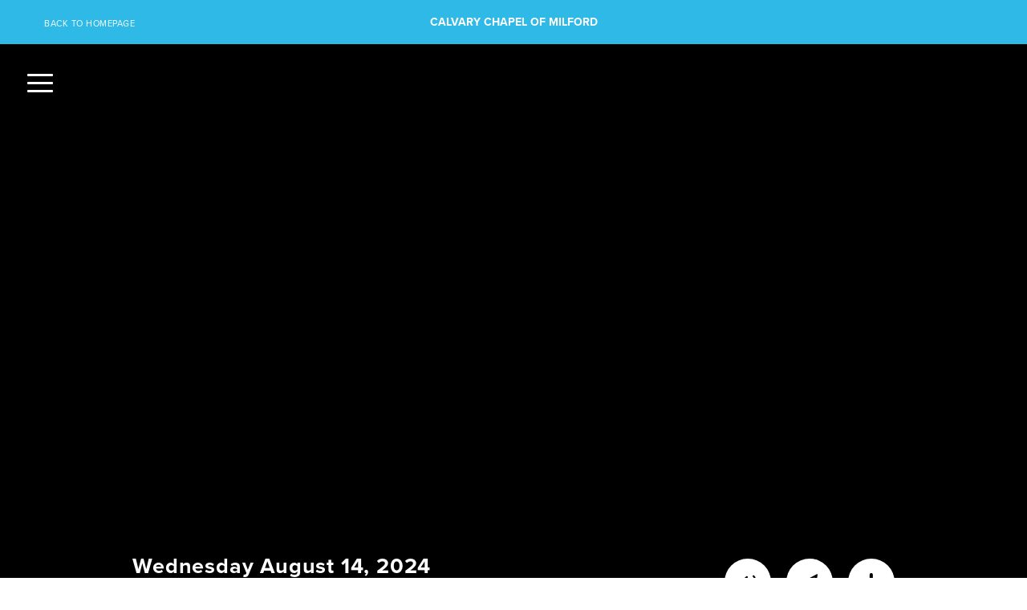

--- FILE ---
content_type: text/html; charset=UTF-8
request_url: https://runningtheraceradio.sermonboss.com/
body_size: 34984
content:
<!DOCTYPE html PUBLIC "-//W3C//DTD XHTML 1.0 Strict//EN"
    "http://www.w3.org/TR/xhtml1/DTD/xhtml1-strict.dtd">
<html xmlns="http://www.w3.org/1999/xhtml" xml:lang="en" lang="en">

    <head>
  <meta http-equiv="Content-Type" content="text/html; charset=UTF-8" />
  <meta name="viewport" content="width=device-width; initial-scale=1.0; maximum-scale=1.0;" />
  
  
  <link rel="stylesheet" href="//runningtheraceradio.sermonboss.com/_content/css/mc.css?v=6.4.5" type="text/css" media="screen" title="no title" charset="utf-8" />
  <link rel="stylesheet" href="//runningtheraceradio.sermonboss.com/_content/colpick/css/colpick.css?v=6.4.5" type="text/css" media="screen" title="no title" charset="utf-8" />
  <link rel="stylesheet" href="//runningtheraceradio.sermonboss.com/_content/mediaelement/build/mediaelementplayer.css?v=6.4.5" media="screen" title="no title" charset="utf-8" />
  <link rel="stylesheet" href="//runningtheraceradio.sermonboss.com/_content/css/icons/flaticon.css?v=6.4.5" media="screen" title="no title" charset="utf-8" />
  <link rel="stylesheet" href="//runningtheraceradio.sermonboss.com/_content/css/nprogress.css?v=6.4.5" media="screen" title="no title" charset="utf-8" />
  <link rel="stylesheet" href="//runningtheraceradio.sermonboss.com/_content/css/nanoscroller.css?v=6.4.5" media="screen" title="no title" charset="utf-8" />
  <link rel="stylesheet" href="//runningtheraceradio.sermonboss.com/_content/css/jquery-clockpicker.min.css?v=6.4.5" media="screen" title="no title" charset="utf-8" />
  <style type="text/css">
    #content_container, #top_bar_inner, #leave_container {
      max-width: 1200px;
    }

    input#filter_text:focus{ border-color: #2eb9e7 }

    .color1				{ color:#2eb9e7!important; }
    .bgcolor1,
    .tabselected,
    .connect_to_vimeo,
    .upgrade_for_vimeo_connect { background-color:#2eb9e7!important; }
    #nprogress .bar { background-color:#2eb9e7; }
    .mejs-controls .mejs-hd-on button {
      background: url(//runningtheraceradio.sermonboss.com/_content/images/image_colorizer_fg.php?color1=2eb9e7&img=player_hd.png);
    }

    #mobile_menu > li > a.selected,
    #filter_view_tabs > ul > li a.selected,
    .black_bg #mobile_menu > li > a.selected,
    .black_bg #filter_view_tabs > ul > li a.selected,
    #slide_menu_list a.active, #slide_menu_list a:hover, #prev_next_messages a:hover {
      color: #2eb9e7;
    }

    .mejs-overlay-button, .no-svg .mejs-overlay-button{
      background: url(//runningtheraceradio.sermonboss.com/_content/images/image_colorizer_fg.php?color1=2eb9e7&img=bigplay.png);
    }

    #media_above_center > a,
    .media_share_link.selected i,
    #media_type_select .share_type:hover,
    .toggle_featured_link.hover:hover i,
    #media_actions_wrapper .actions_icons i:before {
      color: #2eb9e7;
    }
    
    #results_header, #subpage_view a.active { color: #2eb9e7; }
    .black_bg #media_above_center > a > i:before { color:inherit; }
    .playlist_item:hover { background-color:#2eb9e7; color:#fff; }          
    /*
        #main_content { margin-left:15px; }
        #sidebar { margin-right:15px; }
    */
  </style>

<script type="text/javascript">
  BASE = '//runningtheraceradio.sermonboss.com';
  UDATA_BASE = '//runningtheraceradio.sermonboss.com/_content/userdata';
  CHURCH_ID = null;
  IS_ACCOUNTANT = false  
  /*console.debug('GLOBAL CONSTS', {
    BASE: BASE,
    UDATA_BASE: UDATA_BASE,
    CHURCH_ID: CHURCH_ID,
    IS_ACCOUNTANT: IS_ACCOUNTANT
  });*/
</script>

  <script type="text/javascript" src="//runningtheraceradio.sermonboss.com/_content/js/jquery-1.8.3.js"></script>
  <script src="//runningtheraceradio.sermonboss.com/_content/js/jquery-ui/js/jquery-ui-1.10.0.custom.min.js" type="text/javascript"></script>
  <link rel="stylesheet" href="//runningtheraceradio.sermonboss.com/_content/js/jquery-ui/css/custom-theme/jquery-ui-1.10.0.custom.min.css?v=6.4.5" type="text/css" media="screen" charset="utf-8" />
  <script src="//runningtheraceradio.sermonboss.com/_content/jquery_file_upload/js/vendor/jquery.ui.widget.js?v=6.4.5"></script>
  <script src="//runningtheraceradio.sermonboss.com/_content/jquery_file_upload/js/jquery.iframe-transport.js?v=6.4.5"></script>
  <script src="//runningtheraceradio.sermonboss.com/_content/jquery_file_upload/js/jquery.fileupload.js?v=6.4.5"></script>
  <script src="//runningtheraceradio.sermonboss.com/_content/jquery_file_tree/jqueryFileTree.js?v=6.4.5"></script>
  <link rel="stylesheet" href="//runningtheraceradio.sermonboss.com/_content/jquery_file_tree/jqueryFileTree.css?v=6.4.5" type="text/css" media="screen" charset="utf-8" />
  <script src="//runningtheraceradio.sermonboss.com/_content/colpick/js/colpick.js?v=6.4.5" type="text/javascript"></script>
  <script src="//runningtheraceradio.sermonboss.com/_content/mediaelement/build/mediaelement-and-player.js?v=6.4.5" type="text/javascript"></script>
  <script src="//runningtheraceradio.sermonboss.com/_content/js/mc_media_player.js?v=6.4.5" type="text/javascript"></script>
  <script src="//runningtheraceradio.sermonboss.com/_content/js/slideout/slideout.min.js?v=6.4.5" type="text/javascript"></script>
  <script src="//runningtheraceradio.sermonboss.com/_content/js/imagesloaded.pkgd.min.js?v=6.4.5" type="text/javascript"></script>
  <link rel="stylesheet" href="//runningtheraceradio.sermonboss.com/_content/js/timepicker/css/jquery-ui-timepicker-addon.css?v=6.4.5" type="text/css" media="screen" charset="utf-8" />
  <script src="//runningtheraceradio.sermonboss.com/_content/js/timepicker/js/jquery-ui-timepicker-addon.js?v=6.4.5" type="text/javascript"></script>
  <script src="//runningtheraceradio.sermonboss.com/_content/js/shared.js?v=6.4.5" type="text/javascript"></script>
  <script src="//runningtheraceradio.sermonboss.com/_content/js/messages.js?v=6.4.5" type="text/javascript"></script>
  <script src="//runningtheraceradio.sermonboss.com/_content/js/iframeResizer.contentWindow.min.js?v=6.4.5" type="text/javascript"></script>
  <script src="//runningtheraceradio.sermonboss.com/_content/js/nprogress.js?v=6.4.5" type="text/javascript"></script>
  <script src="//runningtheraceradio.sermonboss.com/_content/js/nanoscroller.js?v=6.4.5" type="text/javascript"></script>
  <script src="//runningtheraceradio.sermonboss.com/_content/js/jquery-clockpicker.min.js?v=6.4.5" type="text/javascript"></script>
  <script src="//runningtheraceradio.sermonboss.com/_content/js/knockout-3.5.1.js?v=6.4.5" type="text/javascript"></script>
  <script src="//runningtheraceradio.sermonboss.com/_content/js/countdown.min.js?v=6.4.5" type="text/javascript"></script>
  <script src="//runningtheraceradio.sermonboss.com/_content/js/momentjs/moment.min.js?v=6.4.5" type="text/javascript"></script>
  <script src="https://player.vimeo.com/api/player.js"></script>
    
<div id="popup-message" class="lightbox-popup" style="display: none;">
  <div class="clearfix">
    <div class="message"></div>
    <div class="buttons center">
      <div class="close_button enabled" style="display: none; float: none; margin-right: 5px; "><a href="#">Cancel</a></div>
      <button type="button" class="popup-button ok">OK</button>
      <button type="button" class="popup-button upgrade_to_live bgcolor1" style="display: none; width: 100px;">UPGRADE</button>
    </div>
  </div>
</div>
    
<div id="popup-dialog" class="lightbox-popup" style="display: none;">
  <div class="clearfix">
    <div class="message"></div>
    <div class="buttons center">
      <button type="button" class="popup-button ok">OK</button>
      <button type="button" class="popup-button cancel">Cancel</button>
    </div>
  </div>
</div>

<script type="text/javascript">
  NProgress.configure({ showSpinner: false });
    
    $(window).on('resize', function(){
        if ($(window).width() >= 980) {
            $('#playlist_wrapper').appendTo('.message_header');
            $('body > #playlist_wrapper').remove();
        } else {
            $('#playlist_wrapper').prependTo('body');
            $('.message_header #playlist_wrapper').remove();
        }
    });
  
    var liveEventsVM,
        countdownAnimationFrame,
        when,
        //reload_streams_timeout_const = 30000,
        reload_streams_timeout_const = 5000,
        force_open_live_when = 0,
        topbarTimer,
        forceLiveRedirectHappened = false;
    
    $(function () {
        function LiveEventsModel() {
            var self = this;

            self.liveEvents = ko.observableArray([]);
            self.liveBanners = ko.observableArray([]);
            self.liveBannerWidth = ko.observableArray([]);
            self.liveBannerClass = ko.observableArray([]);
            self.currentLive = ko.observableArray([]);
            self.prayer_request_url = ko.observable();
            self.notes_url = ko.observable();
            self.song_url = ko.observable();
            self.showChatAvailabilityMessage = ko.observable(true);
            self.backgroundMusic = ko.observable([]);
            self.isAdmin = ko.observable();
            self.chatPostTemplates = ko.observableArray([]);
            
            self.isLiveActive = ko.observable(false);
            
            self.reloadEvents = function(items) {
                self.liveEvents.removeAll();
                
                $.each(items, function(i, _event) {
                    self.liveEvents.push(_event);
                });
            };
        }
        
        liveEventsVM = new LiveEventsModel();
        ko.applyBindings(liveEventsVM);
        
        var refresh_timeout = 0;
        
        var poll_for_new_messages = function(){
            $.ajax({
                url: '//runningtheraceradio.sermonboss.com/_content/user_backend/user_ajax.php',
                dataType: 'json',
                type: 'POST',
                data: {
                    'ajax_mode': 'stream_data',
                    'media_streaming_id': liveEventsVM.currentLive().id,
                    'last_msg_id': $('.chat-messages').data('last_msg_id'),
                    'last_heart_id': $('.chat-messages').data('last_heart_id'),
                },
                timeout: 2000,
                success: function(data, status){
                    liveEventsVM.isAdmin(data.is_admin);
                    liveEventsVM.chatPostTemplates(data.chat_post_templates);
                    $.each(data.deleted, function(i, _deleted) {
                        $('.chat-message[data-msg-id=' + _deleted + ']').slideUp('fast', function() {
                            $(this).remove();
                        });
                    });
                    
                    $('.live-people span').text(data.online);
                    
                    $('.chat-messages .avatar').css({
                        'background-color': liveEventsVM.currentLive().theme_color
                    });
                    
                    $('.chat-messages').data('last_heart_id', data.last_heart_id);
                    
                    if (data.hearts > 0) {
                        for (i = 0; i < data.hearts; i++) {
                            (function() {
                                setTimeout(function () {
                                    animateHeart();
                                }, Math.floor(Math.random() * 1000));
                            })();
                        }
                    }
                    
                    $('.chat-posts').empty();
                    
                    $.each(data.chat_posts, function(i, _post) {
                        var post_wrapper = $('<div></div>').attr('data-pst-id', _post.id).appendTo('.chat-posts'),
                            title = $('<strong>' + _post.title + '</strong><br />').appendTo(post_wrapper),
                            msg = $('<span>' + _post.message + '</span><br />').appendTo(post_wrapper);
                        
                        if (_post.link !== '') {
                            var btn_text = _post.link_text ? _post.link_text : 'Click Here',
                                btn = $('<a class="post-btn">' + btn_text + '</a>')
                                        .attr({
                                            'href':_post.link,
                                            'target': '_blank'
                                        }).css({
                                            'background-color': liveEventsVM.currentLive().theme_color
                                        }).appendTo(post_wrapper);
                        }
                        
                        if (data.is_admin === true) {
                            var remove = $('<a href="#" class="chat_post_delete2"></a>').appendTo(post_wrapper);
                        }
                    });
                    
                    var chat_input_height = $('.chat-inputs').outerHeight() - 19;
                    
                    if ( $('.stream-sidebar-content > div.chat-tab').is(':visible') ) {
                        $('.stream-sidebar-content > div.chat-tab > div:first-child').css({
                            'margin-top': chat_input_height,
                            'height': 460 - chat_input_height - ($('.chat-posts-dropdown-wrapper').is(':visible') ? $('.chat-posts-dropdown-wrapper').height() : 0)
                        });
                    }
                    
                    if ( !data.messages.length ) {
                        return;
                    }

                    $('.chat-messages > div.pending').remove();

                    var last_msg_id = $('.chat-messages').data('last_msg_id');

                    if (last_msg_id === null) {
                        last_msg_id = -1;
                    }
                    
                    $.each(data.messages, function(i, _msg) {
                        var msg_wrapper = $('<div class="chat-message"></div>').attr('data-msg-id', _msg.id).prependTo('.chat-messages'),
                            avatar = $('<div class="avatar">' + _msg.name[0] + '</div>').appendTo(msg_wrapper),
                            author = $('<span>' + _msg.name + '</span><br />').appendTo(msg_wrapper),
                            content = $('<div>' + _msg.message + '</div>').appendTo(msg_wrapper);
                        
                        if (data.is_admin === true) {
                            var remove = $('<a href="#" class="stream_comment_delete"></a>').appendTo(msg_wrapper);
                        }
                        
                        avatar.css({
                            'background-color': liveEventsVM.currentLive().theme_color
                        });
                        
                        if (_msg.is_admin === '1') {
                            msg_wrapper.find('span').append('<span>admin</span>');
                        }
                        
                        $('.chat-messages').data('last_msg_id', _msg.id);
                    });
                    
                    $('.chat-messages').scrollTop( $('.chat-messages').get(0).scrollHeight );
                }
            });
        };
        
        function checkPlayerDiv() {
            if ( $('.message_bg_wrapper #player').length === 0 ) {
                var div = $('<div id="player" data-video-type="live" data-bind="attr: { \n\
                                \'data-video-options\': currentLive().video_options, \n\
                                \'data-video-hosting\': currentLive().video_data ? currentLive().video_data.hosting : null,\n\
                                \'data-video-id\': currentLive().video_data && currentLive().video_data.id ? currentLive().video_data.id : null, \n\
                                \'data-vimeo-url\': currentLive().video_data && currentLive().video_data.vimeo_url ? currentLive().video_data.vimeo_url : null, \n\
                                \'data-media-id\': currentLive().id }"></div>');
                
                ko.applyBindings(liveEventsVM, div.get(0));
                
                $('.message_bg_wrapper').append(div);
            }
        }
        
        function checkBackgroundPlayerDiv() {
            if ( $('.background_music_player_wrapper #background_music_player').length === 0 ) {
                var div = $('<div id="background_music_player" data-video-type="live" style="display: none;" data-bind="attr: { \n\
                                \'data-video-options\': backgroundMusic().options, \n\
                                \'data-video-hosting\': backgroundMusic().video_data && backgroundMusic().video_data.hosting ? backgroundMusic().video_data.hosting : null,\n\
                                \'data-video-id\': backgroundMusic().video_data && backgroundMusic().video_data.id ? backgroundMusic().video_data.id : null}"></div>');
                
                ko.applyBindings(liveEventsVM, div.get(0));
                
                $('.background_music_player_wrapper').append(div);
            }
        }
        
        window.animateHeart = function() {
            var heart = $('<span>&#10084;</span>');
                    
            heart.appendTo('.stream-sidebar-content .chat-tab > div:first-child').animate({bottom:350, opacity: 0.2}, 1000, 'easeInQuad', function() {
                $(this).remove();
            });
        }
        
        function enableLiveChat() {
            if (!window.stream_messages) {
                window.stream_messages = setInterval(poll_for_new_messages, 2000);
            }
        }
        
        function disableVideoPlayer() {
            if (VMPlayer) {
                VMPlayer.destroy().then(function() {

                }).catch(function(error) {
                    console.log(error);
                });
            }

            $('.message_bg_wrapper iframe#player').remove();
        }
        
        function disableBGMusic() {
            if ( $('.background_music_player_wrapper iframe').length === 1 ) {
                if (VMPlayer) {
                    VMPlayer.destroy().then(function() {

                    }).catch(function(error) {
                        console.log(error);
                    });
                }

                $('.background_music_player_wrapper iframe#background_music_player').remove();
            }
        }
        
        function videoDataChanged(prev, curr) {
            if (prev.hosting !== curr.hosting || prev.id !== curr.id || prev.vimeo_url !== curr.vimeo_url) {
                return true;
            }
            
            return false;
        }
        
        window.disableLiveChat = function() {
            window.clearInterval(window.stream_messages);
            window.stream_messages = false;
        }
        
        
        function timerLoop() {
            var fields = [ 'days', 'hours', 'minutes', 'seconds' ],
                cntObj = countdown(when),
                cntModule = -1*cntObj.value,
                force_open_start = force_open_live_when - 1000,
                force_open_end = force_open_live_when,
                counter = [];

            if (cntObj.value > 0) {
                if ($('body').hasClass('is-live') === true) {
                    $('.message_header_inner').removeClass('view-countdown').addClass('view-live');
                    $('.countdown-wrapper').addClass('nodisplay');
                    $('.live-data, .chat-inputs').removeClass('nodisplay');
                    $('.sermon-data-left').addClass('is-live');
                    disableBGMusic();
                    enableLiveChat();
                    checkPlayerDiv();
                    if ( $('.message_bg_wrapper iframe').length === 0 ) {
                        initVideoPlayer();
                    }
                }
                return false;
            } else if (force_open_live_when > 0 && ( cntModule > force_open_start && cntModule < force_open_end) && !$('body').hasClass('is-live')) {
                $('body').addClass('is-live');
                window.loadLiveView();
                window.clearInterval(topbarTimer);
                topbarTimer = false;
                return false;
            }

            $.each(fields, function(i, _field) {
                if (cntObj.hasOwnProperty(_field)) {
                    var label = _field,
                        value = cntObj[_field];

                    if (value === 1) {
                        label = label.slice(0, -1);
                    }

                    counter.push('<span>' + value + '</span> ' + label);
                }
            });

            $('.topbar-countdown-wrapper .countdown, .media_frame_info_holder .countdown').html(counter.join('&nbsp;&nbsp;&nbsp;'));
        }
        
        (function streams_data(){
            setTimeout(function(){
                $.ajax({
                    url: '//runningtheraceradio.sermonboss.com/_content/user_backend/user_ajax.php?rnd=' + rnd(),
                    type: 'POST',
                    data: {
                        'ajax_mode': 'streams_data',
                        'user': '186',
                        'client_tz': encodeURIComponent(Intl.DateTimeFormat().resolvedOptions().timeZone),
                        'client_datetime': encodeURIComponent(new Date())
                    },
                    success: function(data){
                        var prev_view = liveEventsVM.currentLive().view,
                            prev_video_data = liveEventsVM.currentLive().video_data,
                            prev_bg_music = liveEventsVM.backgroundMusic();
                        
                        liveEventsVM.isLiveActive(data.live);
                        liveEventsVM.liveEvents(data.events);
                        liveEventsVM.currentLive(data.current_live);
                        liveEventsVM.liveBanners(data.banners);
                        liveEventsVM.liveBannerWidth(data.banner_width);
                        liveEventsVM.liveBannerClass(data.banner_class);
                        liveEventsVM.backgroundMusic(data.background_music);
                        
                        if (data.current_live.prayer_request_url !== liveEventsVM.prayer_request_url) {
                            liveEventsVM.prayer_request_url( data.current_live.prayer_request_url );
                        }
                        
                        if (data.current_live.notes_url !== liveEventsVM.notes_url) {
                            liveEventsVM.notes_url( data.current_live.notes_url );
                        }
                        
                        if (data.current_live.song_url !== liveEventsVM.song_url) {
                            liveEventsVM.song_url( data.current_live.song_url );
                        }
                        
                        if (data.current_live.view === 'countdown' || data.current_live.view === 'live') {
                            when = moment(data.current_live.starts_at);
                            force_open_live_when = data.force_open_live_before * 60000;
                            
                            
                            if ($('ul#large_menu li.live:not(.live-nav-copy)').index() > 1 && $('ul#large_menu li.live-nav-copy').length === 0 && moment() > when.clone().subtract(data.force_open_live_before, 'minutes')) {
                                $('ul#large_menu li.live:not(.live-nav-copy)').clone().addClass('live-nav-copy').insertAfter( $('ul#large_menu li.menu_close_wrapper')).find('a').removeClass('reorder');
                                $('ul#large_menu li.live:not(.live-nav-copy)').hide();
                            } else if (moment() < when.clone().subtract(data.force_open_live_before, 'minutes')) {
                                $('ul#large_menu li.live-nav-copy').remove();
                                $('ul#large_menu li.live').show();
                            }
                            
                            if ( !$('body').hasClass('is-live') && forceLiveRedirectHappened === false ) {
                                if ( data.current_live.view === 'live' || forceLiveRedirectHappened === false && moment() > when.clone().subtract(data.force_open_live_before, 'minutes') ) {
                                    forceLiveRedirectHappened = true;
                                    $('body').addClass('is-live');
                                    window.loadLiveView();
                                }
                            }
                            
                            if ( data.current_live.view === 'countdown' ) {
                                if (topbarTimer) {
                                    window.clearInterval(topbarTimer);
                                }
                                
                                topbarTimer = setInterval(timerLoop, 1000);
                                
                                if ( $('body').hasClass('is-live') && moment() > when.clone().subtract(data.current_live.allow_chat_before, 'minutes') ) {
                                    liveEventsVM.showChatAvailabilityMessage(false);
                                    enableLiveChat();
                                    $('.chat-messages .chat-message').show();
                                } else {
                                    liveEventsVM.showChatAvailabilityMessage(true);
                                    window.disableLiveChat();
                                    $('.chat-messages .chat-message').hide();
                                }
                            } else if ( data.current_live.view === 'live' && $('body').hasClass('is-live') ) {
                                disableBGMusic();
                                enableLiveChat();
                                checkPlayerDiv();
                                liveEventsVM.showChatAvailabilityMessage(false);
                                if ( $('.message_bg_wrapper iframe').length === 0 ) {
                                    initVideoPlayer();
                                } else {
                                    if (typeof prev_video_data !== 'undefined' && videoDataChanged(prev_video_data, data.current_live.video_data)) {
                                        disableVideoPlayer();
                                        checkPlayerDiv();
                                        initVideoPlayer();
                                    }
                                }
                            }
                        } else {
                            $('ul#large_menu li.live-nav-copy').remove();
                            $('.media_frame_info_holder .countdown').text('No Scheduled Events');
                            liveEventsVM.showChatAvailabilityMessage(true);
                            window.clearInterval(topbarTimer);
                            topbarTimer = false;
                        }
                        
                        if (prev_view === 'live' && data.current_live.view !== 'live') {
                            window.disableLiveChat();
                            $('.chat-messages').data('last_msg_id', null);
                            
                            if ( $('body').hasClass('is-live') ) {
                                disableVideoPlayer();
                            }
                            
                            $('.chat-messages .chat-message').remove();
                        }
                        
                        if (data.current_live.view !== 'live') {
                            if (prev_bg_music.hasOwnProperty('video_data')) {
                                if ( videoDataChanged(prev_bg_music.video_data, data.background_music.video_data) || prev_bg_music.options !== data.background_music.options ) {
                                    disableBGMusic();
                                }
                            }
                            
                            checkBackgroundPlayerDiv();
                            
                            initVideoPlayer('background_music_player');
                        }
                        
                        refresh_timeout = reload_streams_timeout_const;
                        streams_data();
                    },
                    dataType: 'json'
                });
            }, refresh_timeout);
        })();
    });
  
  var MOBILE_WIDTH = 480; // Width for mobile phone styles to take effect
  
  var iTunesModified = false;
  var billingUpdated = 0;
  var settingsReloadPage = false;
  // A plan must be purchased once the trial is complete //
  var must_purchase_plan = false ;
  
  // Detect if iTunes settings are modified //
  function iTunesMetadataChanged(event) {
    iTunesModified = true;
    
    if (event) {
      if ($(this).attr('name') != 'itunes_subtitle' && $(this).attr('name') != 'itunes_podcast_audio_link' &&
        $(this).attr('name') != 'itunes_podcast_video_link' && $(this).val() == '') {
        $(this).addClass('invalid');
      } else {
        $(this).removeClass('invalid');
      }
    }

    // Confirm if all fields are filled out
    var missing_value = false;
    $('#itunes_metadata_form').find('.text_input, .textarea_input').each(function () {

      if ($(this).attr('id') == 'itunes_owner_email') {
        if ($(this).val() == '') {
          missing_value = true;
          $('#itunes_metadata_ownerEmailCheck').html('');
        } else if (validate_email($(this).val())) {
          $('#itunes_metadata_ownerEmailCheck').html('');
        } else {
          missing_value = true;
          $('#itunes_metadata_ownerEmailCheck').html('<b>&#x21e7; Not a valid email address.</b>');
        }
        return;
      }

      if ($(this).attr('id') == 'itunes_church_link') {
        if ($(this).val() == '') {
          missing_value = true;
          $('#itunes_metadata_churchLinkCheck').html('');
        } else if (URLRegex.test($(this).val())) {
          $('#itunes_metadata_churchLinkCheck').html('');
        } else {
          missing_value = true;
          $('#itunes_metadata_churchLinkCheck').html('<b>&#x21e7; Not a valid URL.</b>');
        }
        return;
      }

      if ($(this).attr('id') == 'itunes_podcast_audio_link') {
        if (typeof $('#itunes_podcast_audio_link').val() == 'undefined' || $('#itunes_podcast_audio_link').val() == '' || URLRegex.test($(this).val())) {
          $('#itunes_metadata_podcastAudioLinkCheck').html('');
        } else {
          $('#itunes_metadata_podcastAudioLinkCheck').html('<b>&#x21e7; Not a valid URL.</b>');
        }
      }

      if ($(this).attr('id') == 'itunes_podcast_video_link') {
        if (typeof $('#itunes_podcast_video_link').val() == 'undefined' || $('#itunes_podcast_video_link').val() == '' || URLRegex.test($(this).val())) {
          $('#itunes_metadata_podcastVideoLinkCheck').html('');
        } else {
          $('#itunes_metadata_podcastVideoLinkCheck').html('<b>&#x21e7; Not a valid URL.</b>');
        }
      }

      if ($(this).attr('name') != 'itunes_subtitle' && $(this).val() == '') {
        missing_value = true;
        return false;
      }
    });
    // Confirm there is a message image uploaded //
    if (!missing_value && ($('#itunes_msg_img_preview').attr('src') == '' || $('#itunes_podcast_img_preview').attr('src') == '')) {
      missing_value = true;
    }

    // Show the iTunes feed links if all fields are filled out, and vice versa
    if ((missing_value && $('#itunes_link_info').hasClass('itunes_no_missing_fields')) || (!missing_value && $('#itunes_link_info').hasClass('itunes_missing_fields'))) {
      $(".lightbox_container #itunes_link_holder").load("//runningtheraceradio.sermonboss.com/_content/user_backend/user_account_settings_itunes_link.php?missing_fields=" + (missing_value ? 'yes' : 'no') + "&accountname=RunningTheRaceRadio&rnd=" + rnd(), function (responseText, textStatus, req) {
        if (textStatus == "error" || responseText == 'unknown_error') {
          alert("An error has occurred while displaying or hiding your iTunes feed links.");
        }
      });
    }
  }

  function saveHeaderbarLogo() {
    // Save the updated header image //
          if ($("#new_headerbar_logo_file").length > 0 && $("#new_headerbar_logo_file").val() != "") {
      $.ajax({
        type: "POST",
        url: "//runningtheraceradio.sermonboss.com/_content/user_backend/user_ajax.php?rnd=" + rnd(),
        data: {"ajax_mode": "headerbar_logo_save",
          "new_headerbar_logo_file": $("#new_headerbar_logo_file").val()
        },
        success: function (response) {
          if (response != "success") {
            alert("The header bar logo could not be saved.");
          }
        },
        error: function (response) {
          alert("The header bar logo could not be saved.");
        },
        complete: function () {

        }
      });
    }
  }
  
  function saveLiveOfflineBackground() {
    // Save the updated header image //
          if ($("#new_offline_background_file").length > 0 && $("#new_offline_background_file").val() != "") {
      $.ajax({
        type: "POST",
        url: "//runningtheraceradio.sermonboss.com/_content/user_backend/user_ajax.php?rnd=" + rnd(),
        data: {
            "ajax_mode": "live_offline_background_save",
            "new_offline_background_file": $("#new_offline_background_file").val()
        },
        success: function (response) {
          if (response != "success") {
            alert("The live offline background could not be saved.");
          }
        },
        error: function (response) {
          alert("The live offline background could not be saved.");
        },
        complete: function () {

        }
      });
    }
  }
  
  function saveLiveOfflineImage() {
    // Save the updated header image //
          if ($("#new_offline_image_file").length > 0 && $("#new_offline_image_file").val() != "") {
      $.ajax({
        type: "POST",
        url: "//runningtheraceradio.sermonboss.com/_content/user_backend/user_ajax.php?rnd=" + rnd(),
        data: {
            "ajax_mode": "live_offline_image_save",
            "new_offline_image_file": $("#new_offline_image_file").val()
        },
        success: function (response) {
          if (response != "success") {
            alert("The live offline image could not be saved.");
          }
        },
        error: function (response) {
          alert("The live offline image could not be saved.");
        },
        complete: function () {

        }
      });
    }
  }
  
  function isChrome() {
    var sUsrAg = navigator.userAgent, usingChrome = sUsrAg.indexOf("Chrome") > -1;
    return usingChrome;
  }
  
  function completeAccountSettingsSave() {
    // Account settings are now complete //
    if (billingUpdated == 2) {
      showPopup({
        message: '<p class="main-line">Your plan or payment info has been updated!</p>This page will reload.',
        okCallback: function () {
          window.location.reload();
        }
      });
    } else if (billingUpdated == 1 && !$('.general_page').is(':visible')) {
      alert("Please verify your payment information.");
    } else if (billingUpdated == 0) {
      $('#itunes_metadata_form').off('input', 'input, textarea', iTunesMetadataChanged);
      closeLightbox(0);
    }
    if (settingsReloadPage) {
      window.location.reload();
    }
  }

  function saveMediaCenterHeader() {
    // Save the updated header image //
          if ($("#new_header_file").length > 0 && $("#new_header_file").val() != "") {
      $.ajax({
        type: "POST",
        url: "//runningtheraceradio.sermonboss.com/_content/user_backend/user_ajax.php?rnd=" + rnd(),
        data: {"ajax_mode": "header_save",
          "new_header_file": $("#new_header_file").val()
        },
        success: function (response) {
          if (response != "success") {
            alert("The header could not be saved.");
          }
        },
        error: function (response) {
          alert("The header could not be saved.");
        },
        complete: function () {
          completeAccountSettingsSave();
        }
      });
    } else {
      completeAccountSettingsSave();
    }
  }
    
  (function($){
    $.fn.extend({
      center: function () {
        return this.each(function() {
          $(this).css({ 'left':'50%', 'top':'50%','transform':'translate(-50%, -50%)','position':'fixed' });
        });
      }
    }); 
  })(jQuery);
function preloadDefImage () {
    (new Image()).src = "//runningtheraceradio.sermonboss.com/_content/images/message_bg_default.png";
}
function fadePlayerImage () {    
    if ($("#custmedia_frame .custom_player_background .fader").size() > 0 ) {
        $("#custmedia_frame .custom_player_background").find(".grid-loading").show();
        $("#custmedia_frame .custom_player_background").imagesLoaded( {background:true}, function() {
            
            $("#custmedia_frame .custom_player_background .fader").animate({opacity : 0},600);
            $("#custmedia_frame .custom_player_background").find(".grid-loading").hide();
        });    
    }
}
function preloadGridImages () {
    if ($("#top_bar img").size() > 0) {
        $("#top_bar").find(".grid-loading").show();
        $("#top_bar img").imagesLoaded( {background:true}, function() {            
            $("#top_bar .fader").animate({opacity : 0},600);
            $("#top_bar").find(".grid-loading").hide();
        });
    } else {
        $("#top_bar .fader").css('opacity','0');
    }
    
    if ($("#filter_title_banner img").size() > 0) {
        $("#filter_title_banner").find(".grid-loading").show();
        $("#filter_title_banner img").imagesLoaded( {background:true}, function() {            
            $("#filter_title_banner .fader").animate({opacity : 0},600);
            $("#filter_title_banner").find(".grid-loading").hide();
        });
    } else {
        $("#top_bar .fader").css('opacity','0');
    }
    
    $(".filter_grid_cell_content, .media_frame_info_holder").find(".grid-loading").show();
    $(".thumbnail_wrapper img").on('load', function() {
        $(this).parents('.filter_grid_cell_content').find('.thumbnail_overlay').animate( {opacity : 0},600 );
        $(this).parents(".filter_grid_cell_content").find(".grid-loading").hide();
    }).each(function() {
        if(this.complete) {
            $(this).load();
        } else if (this.error) {
            $(this).error();
        }
    });
    $(".media_frame_info_holder > img").css('opacity','0');
    $(".media_frame_info_holder > img").on('load', function() {
        $(this).animate({opacity : 1},600);
        $(".media_frame_info_holder .grid-loading").hide();
    }).each(function() {
        if(this.complete) {
            $(this).load();
        } else if(this.error) {
            $(this).error();
        }
    });
}  
  function showPopup(params) {
    var $popup = $('#popup-message');

    $('.message', $popup).html(params.message);

    $('button.ok', $popup).off('click', '**');
    
    $('button.ok', $popup).on('click', );

    if (params.okCallback !== undefined) {
      $('button.ok', $popup).on('click', params.okCallback);
    } else {
      $('button.ok', $popup).on('click', function() {
          $('.message', $popup).html('');
          $popup.hide();
      });
    }
    
    if (params.showCancel !== undefined) {
        $('.close_button', $popup).css('display', 'inline-block').on('click', function() {
            $('.message', $popup).html('');
            $popup.hide();
            $('.lightbox_overlay').hide();
        });
    } else {
        $('.close_button', $popup).hide();
    }
    
    if (params.showUpgradeLive !== undefined) {
        $('.upgrade_to_live').show().on('click', function() {
            $('.message', $popup).html('');
            $popup.hide();
            $('.lightbox_overlay').hide();
            openAccountSettings();
        });
    } else {
        $('.upgrade_to_live', $popup).hide();
    }
    
    if (params.okAlign !== undefined) {
      $popup.find('.buttons').removeClass('center').addClass(params.okAlign);
    }        
    $popup.show().center();
  }
  
function resizeVideoPlayer (max_width, resizing) {                    
    var winWidth = $(window).width();
    if ($('#video_player_holder iframe').size() > 0) {
        $('#video_player_holder iframe').css({'display':'block','margin':'0px auto'});
        if (winWidth < max_width) {                            
            $('#custmedia_frame, #media_above_info').css('width', winWidth+'px');
        } else {
            $('#custmedia_frame, #media_above_info').css('width', '950px');
        }
        var $allVideos = $("#video_player_holder iframe"),
        $fluidEl = $("#custmedia_frame");
        $allVideos.each(function() {
            var iframe_height = $(this).height();
            var iframe_width = $(this).width();
            var aspect_ratio = $(this).data('aspectRatio');
            if ($(this).attr('height') > 0 && $(this).attr('width') > 0){
                iframe_height = $(this).attr('height');
                iframe_width = $(this).attr('width');
            }
            if (typeof aspect_ratio == 'undefined') {                                
                $(this).data('aspectRatio', iframe_height / iframe_width).removeAttr('height').removeAttr('width');    
            }
        });
        var newWidth = $fluidEl.width();
        $allVideos.each(function() {
            var $el = $(this);                
            $el.width(newWidth).height(newWidth * $el.data('aspectRatio'));                            
        });
                        
        var player_height = $('#video_player_holder iframe').outerHeight(true);
        if (typeof $("#player_show_in_block").val() !== 'undefined' && $("#player_show_in_block").val() == 1) {
            $("#video_player_holder").css({'height':player_height+'px'});    
        }
    } else {
        if (winWidth < max_width) {                            
            $('#custmedia_frame, #media_above_info').css('width', winWidth+'px');
        } else {
            $('#custmedia_frame, #media_above_info').css('width', '950px');
        }
        var total_time_length = $('#video_player_holder .mejs-controls .mejs-currenttime-container span').text().length;
        if (winWidth <= 480 && total_time_length > 5) {                            
            $('#video_player_holder .mejs-controls .mejs-currenttime-container').css('width','62px');
        } else if (winWidth > 480 && total_time_length > 5) {                            
            $('#video_player_holder .mejs-controls .mejs-currenttime-container').css('width','82px');
        } else if (winWidth <= 480 && total_time_length == 5) {                            
            $('#video_player_holder .mejs-controls .mejs-currenttime-container').css('width','65px');
        }else {                            
            $('#video_player_holder .mejs-controls .mejs-currenttime-container').css('width','75px');
        }
        if (typeof $('video')[0] !== 'undefined' && typeof $('video')[0].player !== 'undefined') {
            $('video')[0].player.setControlsSize();
        }
        setTimeout (function(){
            var player_height = $('#video_player_holder .mejs-video').outerHeight(true);
            var video_play_btn_holder = $('#video_player_holder .mejs-controls .mejs-playpause-button');
            var video_play_btn_width = video_play_btn_holder.outerWidth(true);
            var video_play_btn_height = video_play_btn_holder.outerHeight(true);
            var controls_height = $('.mejs-controls').outerHeight(true);
            var controls_margin = $('.mejs-controls').css('margin-left');                        
                            
            var video_play_btn_left = ($('.mejs-controls').outerWidth(true)/2)-(video_play_btn_width/2)-parseInt(controls_margin);
            var video_play_btn_top = (player_height/2)-(controls_height)+(video_play_btn_height/2);
            video_play_btn_holder.css({'left':video_play_btn_left+'px', 'top':'-'+video_play_btn_top+'px'});
                            
            if (typeof $("#player_show_in_block").val() !== 'undefined' && $("#player_show_in_block").val() == 1) {
                if (resizing) {
                    $("#video_player_holder").css({'height':player_height+'px'});
                }
                                
                var attr = $("#video_player_holder").attr("style");
                var regex = /height/gi;
                var thisRegex = new RegExp(regex);
                                                                
                if(thisRegex.test(attr)){
                    $(".media_frame_info_holder").css({'height':$("#custmedia_frame").outerHeight(true)+'px', 'position':'releative', 'overflow':'hidden'});
                }    
            }
        },20);
    }
}

function parseVideo (url) {
    var hosting, video_id, vimeo_url;
    
    url.match(/(http:\/\/|https:\/\/|)(player.|www.)?(vimeo\.com|youtu(be\.com|\.be|be\.googleapis\.com))\/(event\/|video\/|embed\/|watch\?v=|v\/)?([A-Za-z0-9._%-]*)(\&\S+)?/);
    
    if (RegExp.$3.indexOf('youtu') > -1) {
        hosting = 'youtube';
    } else if (RegExp.$3.indexOf('vimeo') > -1) {
        hosting = 'vimeo';
    }
    
    if (hosting === 'vimeo' && RegExp.$5 === 'event/') {
        var tmp = url.split('/videos/');
        
        if (tmp.length === 2) {
            video_id = tmp[1];
        } else {
            var tmp2 = url.split('/event/');
            
            if (tmp2.length === 2) {
                vimeo_url = RegExp.$_;
            }
        }
    } else {
        video_id = RegExp.$6;
    }
    
    return {
        hosting: hosting,
	id: video_id,
        vimeo_url: vimeo_url
    };
}

function setPlayerPosition () {
    var globWinWidth = $(window).width();
    var lightbox_width = $(".lightbox_container").outerWidth();
    var lightbox_leftOffset = - lightbox_width/2 + 'px';
    $('.lightbox_container').css({'top':'100px', 'margin-left':lightbox_leftOffset,'left':'50%'});
}

function mediaboxLoaded() {
    var pageTitle = $('.message_header .message_header_inner .title').text();
    $(document).attr('title', pageTitle + ' - Sermon Boss Player');
        
    //displayPrevNextControls();
    loadMediaPlayer(true);
        
    $('body').removeClass('searching');

    resizeMessageHeader();        
}
      
function displayPrevNextControls() {
        var parent_page_type = $('#current_filter_mode').val();
        var parent_page_id = $('#current_filter').val();
        var media_id = $('#hiddenMediaId').val();
        var filter_text = '';
        if ($('#saved_filter_text').val() != '') {
            filter_text = $('#saved_filter_text').val();
        } else if ($('#saved_sublist_filter_text').val() != '') {
            filter_text = $('#saved_sublist_filter_text').val();
        }
        var user = 186;
        $.ajax({
          type: "POST",
          url: "//runningtheraceradio.sermonboss.com/_content/user_backend/user_ajax.php?rnd=" + rnd(),
          data: {'ajax_mode': 'show_prev_next_controls',
            'media_id': media_id,
            'parent_page_type': parent_page_type,
            'parent_page_id': parent_page_id,
            'filter_text': filter_text,
            'results_user': user
          },
          success: function (response) {
            if (response == 'no_prevnext_nav') {
                $('#prev_next_messages').hide();
                return;
            }
            $('#prev_next_messages').show();
            var response = JSON.parse(response);
            if (response.prev) {
                $('#previous_message').attr('rel', response.prev);
            } else {
                $('#previous_message').removeAttr('rel').addClass('inactive');
            }
            if (response.next) {
                $('#next_message').attr('rel', response.next);
            } else {
                $('#next_message').removeAttr('rel').addClass('inactive');
            }
          },
          error: function (response) {
          }
        });
      }
      
function resizeMessageHeader() {
    
    if (!$('.media_frame_info_holder').is(':visible')) {
        return;
    }
    
    $fluidEl = $('.sermon-data');
    $messageHeaderContentWrapper = $('.media_frame_info_holder');
    $messageHeaderMainWrapper = $('.message_header.fixed_height');
    $(window).resize(function() {
        if ($(window).width() > 700) {
            $additionalHeight1 = 0;
            $additionalHeight2 = 30;
        } else {
            // for tablets and phones we want taller message header area
            $additionalHeight1 = 87;
            $additionalHeight2 = 58;
        }
        
        $messageHeaderMainWrapperDefaultHeight = $fluidEl[0].getBoundingClientRect().height;
        var newWidth = $messageHeaderContentWrapper.width(),
            ratio = newWidth/979,
            title_line_height = 27,
            width;
        
        if (ratio < 1) {
            width = (100/ratio)+'%';
            var preHeight = $fluidEl[0].getBoundingClientRect().height,
                wrpOrigHeight = $messageHeaderMainWrapper[0].getBoundingClientRect().height;
            
            $fluidEl.css({'transform':'scale('+ratio+') translateX(0%)', 'width':width});
            
            var afterHeight = $fluidEl[0].getBoundingClientRect().height;
            
            $('.message_header_inner').css({'padding-top': (ratio*$additionalHeight1/2) + 'px', 'width': '90%'});
            $('.message_bg_wrapper').css({'margin-top': ratio * 90 + 'px'});
            
            $messageHeaderMainWrapper.css({'height':(
                                                $('.message_bg_wrapper').outerHeight() + 
                                                $fluidEl[0].getBoundingClientRect().height + 
                                                parseInt($('.message_bg_wrapper').css('marginTop').replace('px', '')) + 
                                                parseInt($('.message_header_inner').css('paddingTop').replace('px', '')) +
                                                $additionalHeight2 * ratio
                                            )+'px'});
        } else {
            // adding more height to the whole message header if title is 2+ lines of text
            var additional_header_height = $('.message_header_inner .title').height() - title_line_height;
            
            $('.message_header_inner').css({'padding-top': 0, 'width':'989px'});
            $('.message_bg_wrapper').css({'margin-top': '60px'});
            $fluidEl.css({'transform':'none', 'width':'989px', 'margin':'0 auto'});
            $messageHeaderMainWrapper.css({'height':'825px'});
        }
        positionSearchFilterWrapper();
    }).resize();
    
    return false;
    
    $fluidEl = $('.message_header_inner');
    $messageHeaderContentWrapper = $('.media_frame_info_holder');
    $messageHeaderMainWrapper = $('.message_header.fixed_height');
    $(window).resize(function() {
        if ($(window).width() > 700) {
            $additionalHeight = 0;
        } else {
            // for tablets and phones we want taller message header area
            //$additionalHeight = 120;
            $additionalHeight = 87;
        }
        $messageHeaderMainWrapperDefaultHeight = 825;
        var newWidth = $messageHeaderContentWrapper.width();
        var ratio = newWidth/979;
        var title_line_height = 27;
        var width = '979px';
        var translateX = '0%';
        if (ratio < 1) {
            // 80% is desired wrapper width on devices with width < 979
            width = (80/ratio)+'%';
            // 12.5% is: 10% (wanted translateX) * 100% (main header wrapper width) / 80% (header content width on devices with width < 979)
            translateX = '12.5%';
            $fluidEl.css({'transform':'scale('+ratio+') translateX('+translateX+')', 'width':width, 'margin':0, 'margin-top':(ratio*$additionalHeight/2)+'px'});
            var height_ratio = $fluidEl[0].getBoundingClientRect().height/$messageHeaderMainWrapperDefaultHeight;
            // 40 is space below the bottom edge of player buttons and end of message header
            $messageHeaderMainWrapper.css({'height':(height_ratio*($messageHeaderMainWrapperDefaultHeight + 40 + $additionalHeight))+'px'});
        } else {
            // adding more height to the whole message header if title is 2+ lines of text
            var additional_header_height = $('.message_header_inner .title').height() - title_line_height;
            $fluidEl.css({'transform':'none', 'width':'989px', 'margin':'0 auto'});
            $messageHeaderMainWrapper.css({'height':($messageHeaderMainWrapperDefaultHeight+additional_header_height)+'px'});
        }
        positionSearchFilterWrapper();
    }).resize();
}
      
function positionSearchFilterWrapper() {
    if (typeof $('.other_messages_header').offset() !== 'undefined') {
        var other_messages_top_offset = $('.other_messages_header').offset().top;
        if (other_messages_top_offset > 0) {
            other_messages_top_offset -= $('#content_container').offset().top;
            var position_correction = -4;
            
            if ($(window).width() <= 480) {
                position_correction = 3;
            }
            
            $('.searchHolder').css({'top':(other_messages_top_offset+position_correction)+'px','position':'absolute','right':'0px'}).show();
        }
    }
}

var YTPlayer,
    VMPlayer;

    $(document).ready(function () {
      preloadDefImage();
      preloadGridImages();
      $.getScript('//connect.facebook.net/en_US/sdk.js', function () {
        FB.init({version: 'v2.9', appId: '996424867467799'});
      });

      var filter_mode = '';
      var filter = '';
      var lightBoxOverlay = '';
      var globalTransitionTime = 500;
      var menuTransitionTime = 200;
      var menuTransitionType = 'easeOutQuad';

      $(document).mousemove(function( event ) {
        if ((/iPad|iPhone|iPod/.test(navigator.userAgent) && !window.MSStream) === false) {
            var offsetX = parseInt(event.pageX+$('#searching_indicator').outerWidth(true));
            var offsetY = parseInt(event.pageY+$('#searching_indicator').outerHeight(true));

            if (offsetX<$(window).width()){
                $('#searching_indicator').css({'left':event.pageX+20+'px'});
            }
            if (offsetY<$(document).height()){
                $('#searching_indicator').css({'top':event.pageY+20+'px'});
            }
        } else {
    	    $('#searching_indicator').css('display','none');
        }
      });
      
      $('#mobile_menu #mobileMenuClose').click(function (e) {
        e.preventDefault();
        if ( $('#large_menu a.selected').filter(':first').attr('data-ref').toLowerCase() == 'messages' ) {
            //$('#subpage_view').show();
        }
        toggleMenu('close');
      });

      
      
      $(document).on('click', '#toggleMenu, .live-menu-wrapper', function(e) {
        e.preventDefault();
        toggleMenu();
      });

      // Detect when the menu is opened or closed //
      //slideout.on('beforeopen', finalOpenMenu);
      //slideout.on('beforeclose', finalCloseMenu);

      /*
       * Toggle page links menu
       */
      if ($("#recent_video").size() > 0 && $("#mobile_video_only").size() > 0) {
          var recent_media_id = $("#recent_video").val();
          //runMediaPlayer(recent_media_id, 'video');          
      }
      
      $('#mainMenuClose').click(function (e) {
        e.preventDefault();
        toggleMenu('close');
      });
      
      $('#filterMenuClose').click(function (e) {
        e.preventDefault();
        filtersCloseMenu();
      });
      
      $('#searchMenuClose').click(function (e) {
        e.preventDefault();
        searchCloseMenu();
      });
      
      function toggleMenu(inAction) {

        var action = 'toggle';
        if (typeof inAction !== 'undefined') {
          action = inAction;
        }

        if ((action === 'toggle' && !$('#large_menu').hasClass('visible')) || action === 'open') {
          finalOpenMenu();
        } else {
          finalCloseMenu();
        }

      }

      function finalOpenMenu() {
        $('#large_menu').animate({
            'left':'0px',
            'opacity':'1.0'
        }, menuTransitionTime, menuTransitionType, function() {});
      }
      
      function finalCloseMenu() {
        $('#large_menu').animate({
            'left':'-'+$('#large_menu').width()+'px',
            'opacity':'0'
        }, menuTransitionTime, menuTransitionType, function() {});
      }
      
      $(document).on('click', '.schedule-icon, .scheduleMenuClose', function(){ 
        if ( $('.schedule_menu').css('left') === '0px' ) {
            $('.schedule_menu').animate({
                'left':'-'+$('.schedule_menu').width()+'px',
                'opacity':'0'
            }, menuTransitionTime, menuTransitionType, function() {});
          } else {
            $('.schedule_menu').animate({
                'left':'0px',
                'opacity':'1.0'
            }, menuTransitionTime, menuTransitionType, function() {});
          }
      });
      
      function filtersOpenMenu() {
        $('.nano').nanoScroller({ destroy: true });
        $('#slide_menu_list > div.nano-content').fadeIn( menuTransitionTime, menuTransitionType, function() {
            $('.nano').nanoScroller({});
        });
        $('#slide_menu_list').animate({
            'right':'0px',
            'opacity':'1.0'
        }, menuTransitionTime, menuTransitionType, function() {});
      }
      
      $(document).on("click", ".show_slide_menu", function (e) {
        slideMenuToggle();        
      });
      
      function slideMenuToggle() {
        if (!$('.slide_menu_holder .list').is(':visible')) {
            manageTextNearFiltersVisibility('hide');
            $('.slide_menu_holder').css('width','300px');
        }
        $('.slide_menu_holder .list').toggle('fast', function(){
            if ($(this).is(':visible')) {
                
            } else {
                manageTextNearFiltersVisibility('show');
                $('.slide_menu_holder').css('width','10px');
            }            
        });
        $('.slide_menu_holder a').removeClass('active');
      }
      
      function cancelFiltersAndCloseFiltersMenu() {
            $(".slide_menu_holder .list").hide();
            hideSlideMenuClear();      
            clearSlideMenuFilterParameters();
            manageTextNearFiltersVisibility('show');
      }
      
      function manageTextNearFiltersVisibility(action) {
          if (action == 'show' && $('#media_container').is(':visible')) {
              $('#results_list .other_messages_header > div').removeClass('filters_opened');
          } else if (action == 'hide' && $('#media_container').is(':visible')) {
              $('#results_list .other_messages_header > div').addClass('filters_opened');
          } else if (action == 'show' && !$('#media_container').is(':visible')) {
              $('#menu_sublist_title').show();
          } else {
              $('#menu_sublist_title').hide();
          }
      }
      
      function filtersCloseMenu() {
        $('#slide_menu_list').animate({
            'right':'-'+$('#slide_menu_list').width()+'px',
            'opacity':'0'
        }, menuTransitionTime, menuTransitionType, function() {
            hideSlideMenu();            
        });
      }
      
      function searchOpenMenu() {
        $('#search_bar').animate({
            'margin-top':'0px',
            'opacity':'1.0'
        }, menuTransitionTime, menuTransitionType, function() {});
      }
      
      function searchCloseMenu() {
        $('#search_bar').animate({
            'margin-top':'-'+$('#search_bar').height()+'px',
            'opacity':'0'
        }, menuTransitionTime, menuTransitionType, function() {});
      }

      /* Update the selected link */
      function updateSelectedLink(linkRef) {
        $('#large_menu a, ul#mobile_menu a').removeClass('selected');
        $('#large_menu a[data-ref="' + linkRef + '"], ul#mobile_menu a[data-ref="' + linkRef + '"]').addClass('selected');
      }

      /* If recent is the first tab, then load related messages via Ajax */
      if ($('#large_menu a[data-ref="recent"]').hasClass('selected')) {
        resizeMessageHeader();
      }
           
      function hideSlideMenu() {
          if ( $('.slide_menu_holder a.active').attr('data-ref') != 'popular' ) {
            $('.slide_menu_holder a').removeClass('active');
          }
          $('#slide_menu_list div.nano-content').html('');
          $('#slider_menu_item, #slider_menu_list_item').val('');
      }
      
      function hideSlideMenuList() {
          $('.slide_menu_holder .list a').removeClass('active');
          $('#slide_menu_list a').removeClass('active');          
      }
      
      function showSlideMenuClear() {
          $(".slide_menu_holder .list").hide();
          //$('.slide_menu_holder').css('width','15%');
          //$('.slide_menu_holder').css('width','10px');
          $(".slide_menu_holder a.clear").show();
          $(".show_slide_menu").hide();
      }
      
      function hideSlideMenuClear() {
          $(".slide_menu_holder a.clear").hide();
          $(".show_slide_menu").show();
      }
      
      function clearSlideMenuFilterParameters() {
          $('#slider_menu_item, #slider_menu_list_item').val('');
          hideSlideMenuClear();
      }
      
      function clearSlideMenuFilter() {
          $('body').addClass('searching');
          var filter_mode = $('#search_page').val().replace("mc_", "");
          hideSlideMenu();
          hideSlideMenuClear();
          clearSlideMenuFilterParameters();
          
          $('.slide_menu_holder a').removeClass('active');
          
          var toggle_bg_color = '';
          if (filter_mode !== 'results') {
            toggle_bg_color = 'black';
          } else {
            toggle_bg_color = 'white';
          }
          var filter_mode_func = $('#slider_menu_item').val();
          var slide_menu_list_item = $('#slider_menu_list_item').val();
                      
          if (typeof $('#current_filter_mode').val() !== 'undefined' && $('#current_filter_mode').val() != '') {
            filter_mode_func = $('#current_filter_mode').val() + "::" + filter_mode_func;
            slide_menu_list_item = $('#current_filter').val() + "::" + slide_menu_list_item;
          }
          if ($('#media_container').is(':visible') && $('body').hasClass('message_page')) {
              var first_message_id = $('#hiddenMediaId').val();
              getOtherMessages( $('#current_filter_mode').val(), '', $('#current_filter').val(), '', first_message_id, 1 );
              NProgress.done();
          } else {
              getResults(1, filter_mode_func, slide_menu_list_item, 1, toggle_bg_color);
          }
      }
      
    function loadFiltersList( type ) {
        $('body').addClass('searching');
        if ( $('#slide_menu_list').css('opacity') == 1 ) {
            $('#slide_menu_list > div.nano-content').fadeOut( menuTransitionTime, menuTransitionType, function () {
                loadFiltersContent(type)
            });
        } else {
            loadFiltersContent(type);
        }
    }
    
    function loadFiltersContent( type ) {
        if (typeof $('#current_filter_mode').val() !== 'undefined' && $('#current_filter_mode').val() != '' && typeof $('#current_filter').val() !== 'undefined' && $('#current_filter').val() != '') {
            var filter_mode = $('#current_filter_mode').val();
            var filter = $('#current_filter').val();
        }
        $.ajax({
            type: "POST",
            dataType: 'json',
            url: "//runningtheraceradio.sermonboss.com/_content/user_backend/user_ajax.php?rnd=" + rnd(),
            data: {'ajax_mode': 'get_'+type+'_list',
                'user': 186,
                'filter_mode':filter_mode,
                'filter':filter
            },
            success: function (response) {
                var items_html = '';
                var field_name = '';
                if (type == 'books') {
                    field_name = 'book_name';
                } else if (type == 'topics') {
                    field_name = 'topic_name';
                }
                for (var link in response) {
                    items_html += '<a href="#" data-ref="'+response[link]['id']+'">'+response[link][field_name]+'</a>';
                }
                if (items_html != '') {
                    $('#slide_menu_list div.nano-content').html(items_html);                        
                }
                $('body').removeClass('searching');
                $('.slide_menu_holder a[data-ref='+type+']').addClass('active');
                filtersOpenMenu();
            },
            error: function (response) {}
        });
    }
      
      
      $(document).on("click", ".slide_menu_holder a.clear", function (e) {
          e.preventDefault();
          startNProgress();
          clearSlideMenuFilter();
          if ( $(window).width() <= 880 ) {
              filtersCloseMenu();
          } else {
              $('.slide_menu_holder .list').show();
          }
          $('#menu_sublist_title').show();
          
      });
      $(document).on("click", ".slide_menu_holder .list a", function (e) {
        e.preventDefault();
        $('.slide_menu_holder a').removeClass('active');
        $(this).addClass('active');
        var menu_button = $(this).attr('data-ref');
        $('#slider_menu_item').val(menu_button+'_mode');
        $('#slider_menu_list_item').val('');
        hideSlideMenuList();
        var page = 1;
                
        var filter_mode = $('#search_page').val().replace("mc_", "");
        setTimeout(function () {
            if (filter_mode === "results" || filter_mode === "series" || filter_mode === "categories" || filter_mode === "speakers") {

              var toggle_bg_color = '';
              if (filter_mode !== 'results') {
                toggle_bg_color = 'black';
              } else {
                toggle_bg_color = 'white';
              }
              if (menu_button == 'popular') {
                startNProgress();
                filtersCloseMenu();
                var filter_mode_func = $('#slider_menu_item').val();
                var slide_menu_list_item = $('#slider_menu_list_item').val();
                $('body').addClass('searching');
                showSlideMenuClear();
                if (typeof $('#current_filter_mode').val() !== 'undefined' && $('#current_filter_mode').val() != '') {
                    filter_mode_func = $('#current_filter_mode').val() + "::" + filter_mode_func;
                    slide_menu_list_item = $('#current_filter').val() + "::" + slide_menu_list_item;
                }
                if ($('#media_container').is(':visible') && $('body').hasClass('message_page')) {
                    var first_message_id = $('#hiddenMediaId').val();
                    getOtherMessages( $('#current_filter_mode').val(), '::'+$('#slider_menu_item').val(), $('#current_filter').val(), '::'+$('#slider_menu_list_item').val(), first_message_id, page );
                    NProgress.done();
                } else {
                    getResults(page, filter_mode_func, slide_menu_list_item, 1, toggle_bg_color);
                }
              } else if (menu_button == 'topics' || menu_button == 'books') {
                searchCloseMenu();
                loadFiltersList(menu_button);
              }
            }
        },300);
      });
      
      $(document).on("click", "#slide_menu_list a:not(#filterMenuClose)", function (e) {
        e.preventDefault();
        startNProgress();
        $('body').addClass('searching');
        $('#slide_menu_list a').removeClass('active');
        $(this).addClass('active');
        var list_button = $(this).attr('data-ref');        
        $('#slider_menu_list_item').val(list_button);        
        showSlideMenuClear();
        
        var page = 1;
        
        var filter_mode = $('#search_page').val().replace("mc_", "");
        
        if (filter_mode === "results" || filter_mode === "series" || filter_mode === "categories" || filter_mode === "speakers") {
          
          var filter_mode_func = $('#slider_menu_item').val();
          var slide_menu_list_item = $('#slider_menu_list_item').val();
          var toggle_bg_color = '';
          
          if (filter_mode !== 'results') {
            toggle_bg_color = 'black';            
          } else {
            toggle_bg_color = 'white';            
          }
          if (typeof $('#current_filter_mode').val() !== 'undefined' && $('#current_filter_mode').val() != '') {
            //filter_mode_func = $('#current_filter_mode').val() + "::" + filter_mode_func;
            //slide_menu_list_item = $('#current_filter').val() + "::" + slide_menu_list_item;
          }
          if ($('#media_container').is(':visible') && $('body').hasClass('message_page')) {
              var first_message_id = $('#hiddenMediaId').val();
              getOtherMessages( $('#current_filter_mode').val(), '::'+$('#slider_menu_item').val(), $('#current_filter').val(), '::'+$('#slider_menu_list_item').val(), first_message_id, page );
              NProgress.done();
          } else {
              getResults(page, filter_mode_func, slide_menu_list_item, 1, toggle_bg_color);
          }
        }
      });
      /*------------------------------
       * Select share type links
       */
      //$(document).on('click', '#main_media_share_wrapper a, .message_actions_wrapper a', function (e) {
        $(document).on('click', '.icon-media-share', function (e) {
            e.preventDefault();
            var media_action = $(this).attr('class');
            
            if ( $(this).hasClass('icon-media-share') ) {
                media_action = 'media_share';
            }
            
            $('#media_actions_wrapper .section_wrapper').hide();
            $('#main_media_share_wrapper').show();
            var defaultTopPosition = '-235px';
            if ( $(window).width() <= 480 ) {
                defaultTopPosition = '-170px';
            }
            if ($('#media_actions_wrapper').css('top') == defaultTopPosition) {
                $('#media_actions_wrapper').animate({top: '0px'}, 300);
            }
            $('#media_actions_wrapper .section_wrapper').hide();
            $('#'+media_action+'_wrapper').show();
        });
        
        $(document).on('click', '#media_above_center', function (e) {
            e.preventDefault();
            $('html, body').animate({
                scrollTop: $('#all_content').offset().top
            }, 500);
            $('#media_actions_wrapper .section_wrapper').hide();
            $('#main_media_share_wrapper').show();
            var defaultTopPosition = '-235px';
            if ( $(window).width() <= 480 ) {
                defaultTopPosition = '-170px';
            }
            if ($('#media_actions_wrapper').css('top') == defaultTopPosition) {
                $('#media_actions_wrapper').animate({top: '0px'}, 300);
            }
        });
        
        $(document).on('click', '#media_actions_wrapper .close', function (e) {
            var topPosition = '-235px';
            if ( $(window).width() <= 480 ) {
                topPosition = '-170px';
            }
            $('#media_actions_wrapper').animate({top: topPosition}, 300, function() { $('#media_actions_wrapper .section_wrapper').hide(); });
        });

      $(document).on("click", ".media_share_link", function (e) {
        $(this).addClass('selected').siblings('a').removeClass('selected');
        var share_type = $(this).attr('data-type');
        if (share_type == 'embed' || share_type == 'media_email') {
            if (share_type == 'embed') {
                var wrapper = 'share_data_wrapper';
            } else if (share_type == 'media_email') {
                var wrapper = 'share_email_wrapper';
            }
            var share_section_height = $('#'+wrapper+' .section_wrapper').height()+110;
            $('#'+wrapper).css('top', '-'+share_section_height+'px').css('height', share_section_height+'px');
            $('#'+wrapper+' .section_wrapper').css('display','block');
            $('#'+wrapper).animate({top: '0px'}, 300, function() { $('#'+wrapper+' div.close').css('display','block'); });
        } else {
            if ($('#hiddenHasBothMedia').val() === 'yes') {
              // Audio and video exist, so show those options for sharing //
              $('#media_type_select').fadeIn();
              $(document).on("click", "#media_type_select .share_type", selectShareType);
            } else {
              // Only one media type, share immediately //
              shareMediaFinal((($('#hiddenHasAudio').val() === 'yes') ? 'audio' : 'video'));
            }
        }
      });
      
      $(document).on("click","#share_email_wrapper #send_email", function(e) {
        e.preventDefault();
	$.ajax({
            type: "POST",
            url: "//runningtheraceradio.sermonboss.com/_content/mc/mc_ajax.php?rnd="+Math.floor(Math.random()*1234567890),
            data: { "shareviaemail"	: true,
                    "sender_email"	: $("#share_email_wrapper #sender_email").val(),
                    "sender_name"	: $("#share_email_wrapper #sender_name").val(),
                    "recipient_email"   : $("#share_email_wrapper #recipient_email").val(),
                    "subject"		: $("#share_email_wrapper #subject").val(),
                    "message"		: $("#share_email_wrapper #message").val(),
                    "churchname"	: encodeURIComponent($("#church_name").val()),
                    "link"		: 'https://RunningTheRaceRadio.sermonboss.com/message/' + $('#hiddenMediaId').val().replace(/^0+/, '') + '/'
            },
		//dataType: 'json',
            success: function(response) {
                response = $.trim(response);
		if (response == "requirements_not_met") {
                    alert("Please enter all required fields");
                    return false;
		}
		if ((/server response: 550/i.test(response)) && (/mail_function_error/i.test(response))) {
                    alert("Please make sure the email addresses are entered correctly.");
                    return false;
		}
		if (response == "mail_function_error") {
                    alert("An unknown error has occurred.\r\n\r\nThe message may not have been sent.");
                    return false;
		}
		if (response == "send_success") {
                    $('#share_email_wrapper #share_form').hide();
                    $('#email_sent').show();
                    setTimeout(function(){
                        $('#share_email_wrapper div.close').css('display','none');
                        var share_section_height = $('#share_email_wrapper').height()+110;
                        $('#share_email_wrapper').animate({top: '-'+share_section_height+'px'}, 300, function() {
                            $('#share_email_wrapper .section_wrapper').css('display','none');
                            $('#email_sent').hide();
                            $('#share_email_wrapper #share_form').show();
                        });
                    }, 2000);
		}
            },
            error: function(response) {
                alert("There was a problem sending the message");
		return false;
            }
	});	
      });

      $(document).on("click","#share_email_wrapper #cancel", function(e) {
        e.preventDefault();
        var confirmCancel = confirm("Are you sure you want to cancel?");
        if (confirmCancel) {
            $('#share_email_wrapper div.close').css('display','none');
            var share_section_height = $('#share_email_wrapper .section_wrapper').height()+110;
            $('#share_email_wrapper').animate({top: '-'+share_section_height+'px'}, 300, function() { $('#share_email_wrapper .section_wrapper').css('display','none') });
        } else {
            return;
	}
      });
      
      $(document).on("click", "#share_data_wrapper a.label, #share_data_wrapper div.close, #share_email_wrapper div.close", function (e) {
          e.preventDefault();
          if ( $(this).parent('div').attr('id') == 'share_email_wrapper' ) {
              var wrapper = 'share_email_wrapper';
          } else {
              var wrapper = 'share_data_wrapper';
          }
          $('#'+wrapper+' div.close').css('display','none');
          var share_section_height = $('#'+wrapper+' .section_wrapper').height()+110;
          //$('#share_data_wrapper').css('top', '-'+share_section_height+'px').css('height', share_section_height+'px');
          $('#'+wrapper).animate({top: '-'+share_section_height+'px'}, 300, function() { $('#'+wrapper+' .section_wrapper').css('display','none') });
      });
      
      $(document).on("focus", "#share_data_wrapper textarea", function (e) {
        $(this).select();
        $(this).on('mouseup', function () {
            $(this).off("mouseup");
            return false;
        });
      });
      
      function selectShareType(e) {
        e.preventDefault();
        shareMediaFinal($(this).attr('data-type'));
      }
      ;

      function shareMediaFinal(mediaType) {
        var shareType = $('.media_share_link.selected').filter(':first').attr('data-type');
        if (shareType === "facebook") {
          shareFacebook(mediaType);
        } else if (shareType === "twitter") {
          shareTwitter(mediaType);
        } else if (shareType === 'mail') {
          shareMail(mediaType);
        }
        $('.media_share_link').removeClass('selected');
        $('#media_type_select').hide();
      }

      /*------------------------------
       * Share to Facebook
       */
      function shareFacebook(mediaType) {
        var mediaId = $('#hiddenMediaId').val();
        var shared_media_url = 'https://RunningTheRaceRadio.sermonboss.com/message/' + mediaId.replace(/^0+/, '') + '/' + mediaType + '/?v=5'; // Remove leading zeros
        var width = 670, height = 368;
        var leftPosition, topPosition;
        //Allow for borders.
        leftPosition = (window.screen.width / 2) - ((width / 2) + 10);
        //Allow for title and status bars.
        topPosition = (window.screen.height / 2) - ((height / 2) + 50);
        var windowFeatures = "status=no,height=" + height + ",width=" + width + ",resizable=yes,left=" + leftPosition + ",top=" + topPosition + ",screenX=" + leftPosition + ",screenY=" + topPosition + ",toolbar=no,menubar=no,scrollbars=no,location=no,directories=no";
        //window.open('http://www.facebook.com/sharer.php?u='+encodeURIComponent(shared_media_url),'sharer', windowFeatures);
        FB.ui({
          method: 'share',
          href: shared_media_url
        }, function (response) {
        });
      }
      ;



      /*------------------------------
       * Share to Twitter
       */
      function shareTwitter(mediaType) {
        var mediaId = $('#hiddenMediaId').val();
        var shared_media_url = 'https://RunningTheRaceRadio.sermonboss.com/message/' + mediaId.replace(/^0+/, '') + '/' + mediaType + '/'; // Remove leading zeros
        window.open("https://twitter.com/share?url=" + shared_media_url, 'sharer', 'width=626,height=260');
      }
      ;



      /*------------------------------
       * Share to Email
       */
      function shareMail(mediaType) {
        var mediaId = $('#hiddenMediaId').val();
        var shared_media_url = 'https://runningtheraceradio.sermonboss.com/RunningTheRaceRadio/message/' + mediaId.replace(/^0+/, '') + '/' + mediaType + '/'; // Remove leading zeros
        var shared_church_name = encodeURIComponent($("#church_name").val());
        window.open("//runningtheraceradio.sermonboss.com/_content/mc/mc_sharer_email.php?url=" + shared_media_url + "&churchname=" + shared_church_name, 'sharer', 'width=550,height=581');
      }
      ;

      /*------------------------------
       * Share to website (embed / direct link)
       */
      $(document).on("click", "#media_above_center .media_share_link_embed", function () {
        var mediaId = $('#hiddenMediaId').val();
        openLightbox(0);
        $(".lightbox_container > div").load("//runningtheraceradio.sermonboss.com/_content/mc/mc_embed.php", {
          'media_id': mediaId.replace(/^0+/, ''),
          'accountname': 'RunningTheRaceRadio',
          'church_id': '186',
          'has_embed_url': 'yes'
        }, function (responseText, textStatus, req) {

          if (textStatus == "error" || responseText == 'unknown_error') {
            $(".lightbox_overlay").remove();
            $('.lightbox_container').remove();
            alert("An error has occurred. Please try again.");
          } else {
            var fixLBPos = window.setInterval(function () {
              fixLightBoxPosition()
            }, 10);
            $(".lightbox_container").stop().animate({
              opacity: 1.0
            }, 300, function () {
              window.clearInterval(fixLBPos);
            });
            /*-- Highlight the embed textareas when clicked --*/
          }
        });
      });

      /*------------------------------
       * Share direct link (from embed / direct link popup)
       */
      $(document).on("click", ".mc_share_link", function (e) {
        // Open share lightbox
        e.preventDefault();

        if ($(this).hasClass('selected')) {
          return;
        }

        if ($(this).attr('data-no-url') == 'yes') {
          alert("Please enter your website's URL in Account settings.");
          return;
        }

        // Update the textarea field
        $('#' + $(this).attr('data-media-type') + '_link').val($('#' + $(this).attr('data-media-type') + '_' + $(this).attr('data-type') + '_link').val());

        $(this).addClass('selected').removeClass('color1');
        $(this).siblings('.mc_share_link').filter(':first').addClass('color1').removeClass('selected');

      });


      /*-----------------------------------
       * Adjust visible height of containers
       */
      /*-- Main content, left side --*/
      function adjustContentHeight(contentHeight) {
        //var newHeight = contentHeight+$("#tab_nav").outerHeight(true);
        //$("#main_content").css("height", newHeight+"px");

      }

      /*------------------------------------------------------
       * Functions for the default thumbnails and hover effects
       */
      $(document).on("mouseover", ".filter_grid_cell_content", function () {
        //$(this).find(".filter_grid_thumbnail.normal").hide();
        //$(this).find(".filter_grid_thumbnail.rollover").show();

        $(this).find(".filter_grid_thumbnail.rollover").stop().animate({
          opacity: 1.0
        }, 100);
        $(this).find(".filter_grid_nothumbnail.cell2_rollover").stop().animate({
          'background-color': 'rgba(0,0,0,0.6)'
        }, 100);
        $(this).find(".filter_grid_nothumbnail .cell2_controls").stop().animate({
          opacity: 1.0
        }, 100);
      });
      $(document).on("mouseout", ".filter_grid_cell_content", function () {
        //$(this).find(".filter_grid_thumbnail.rollover").hide();
        //$(this).find(".filter_grid_thumbnail.normal").show();
        $(this).find(".filter_grid_thumbnail.rollover").stop().animate({
          opacity: 0.0
        }, 500);
        $(this).find(".filter_grid_nothumbnail.cell2_rollover").stop().animate({
          'background-color': 'rgba(0,0,0,0.0)'
        }, 500);
        $(this).find(".filter_grid_nothumbnail .cell2_controls").stop().animate({
          opacity: 0.0
        }, 500);
      });



      /*-------------------------------------------------
       * Functions to run after dynamic content is loaded
       */

      /*
       * Call the initial function to load the mediabox or results list, depending on which was loaded by default
       */
      if ($('#search_page').val() == 'mc_recent') {
        mediaboxLoaded();
      } else {
        resultsLoaded($('#search_page').val());
      }
      function resultsLoaded(searchPage, leaveBannerVisible, toggle_bg_color, other_items_view) {
          // Hide the media container and show the results container (needed when exiting Recent tab) //
        if (!$('#large_menu a[data-ref="recent"]').hasClass('selected')) {
            //$('#media_container').hide();
            //$('#media_container_holder').html('');
            $("#media_related_items").html('');
        }
        
        $(document).attr("title", "Sermon Boss Player");
        
        if (searchPage == 'mc_results') {

          /*--------------------------------------------------------------
           * Adjust the text of some of the row columns so that if the text
           * is too long it will convert it to two lines instead of just one
           */
          $(".adjustable_text").each(function () {
            if ($(this).height() > $(this).parent().height()) {
              $(this).parent().css("line-height", "16px");
              $(this).parent().css("padding-top", "10px");
            }
          });
          $("#results_header").show();
          if ($('#switch_subpage_view_list').hasClass('active') || $('#all_content').hasClass('loggedin')) {
            $("#results_actions").show();
          }
        } else {
          $("#results_header").hide();
          $("#results_actions").hide();
        }

        adjustContentHeight($("#results_container").outerHeight(true));
        
        newResultsHeight = 0;

        leaveBannerVisible = leaveBannerVisible || 0;
        if (leaveBannerVisible == 0) {
          $("#filter_title_banner").hide();
          $("#filter_title_banner > div").css("opacity", "0.0");
        }

        $('body').removeClass('searching');

        if ($(window).scrollTop() > $('#results_list').offset().top) {
          $('html, body').animate({
            scrollTop: $('#results_list').offset().top
          }, 500);
        }

        if (searchPage === 'mc_featured' && $('#filter_text').val() === '') {
          createFeaturedSortable();
        } else if (searchPage === 'mc_categories' && $('#filter_text').val() === '') {
          createCategoriesSortable();
        }

        if (typeof toggle_bg_color !== 'undefined' && toggle_bg_color != '') {
          toggleBGColor(toggle_bg_color);
        }
      }
      var mediaElementPlayer;

      /* Start loading the related messages for the current message */
      function loadRelatedMsgs(media_id) {
        if ($("#media_related_items").length > 0) {// In case related is disabled

          $("#related_loading").show();

          $("#media_related_items").html('').load('//runningtheraceradio.sermonboss.com/_content/mc/mc_related.php?user=RunningTheRaceRadio&media_id=' + media_id + '&rnd=' + rnd(), function () {
            $("#related_loading").hide();
            if ($('#media_related_bg').is(':hidden')) {
                displayRelatedBackgroundBar();
            }
          });
        }
      }
      
      function displayRelatedBackgroundBar() {
                /*$('body').imagesLoaded( {background:true}, function() {
            var offset = $('#media_related_box').offset();
            $('#media_related_bg').css('top',(offset.top-35)).show();
        });*/
              }
      
      /*---------------------------------
       * Functions for the download links
       */
      $(document).on("click", "#media_download_wrapper .download_button, .media_frame_info_holder .download_button", function () {
        var download_type = $(this).attr("rel").split("_")[0];
        var download_mid = $(this).attr("rel").split("_")[1];
        var download_uid = $(this).attr("rel").split("_")[2];
        var userAgent = navigator.userAgent || navigator.vendor || window.opera;
        if (download_type == 'a' || userAgent.match( /Android/i ) === null) { 
            document.location.href = "//runningtheraceradio.sermonboss.com/_content/_download.php?type=" + download_type + "&mid=" + download_mid + "&uid=" + download_uid + "&rnd=" + rnd();
        } else {
            var filepath = $(this).attr('data-url');
            document.location.href = "//runningtheraceradio.sermonboss.com/_content/userdata/"+filepath;
        }
      });
      
        function startNProgress( color, parent ) {
            if (parent && $(parent).is(':visible')) {
                NProgress.configure({'parent':parent});
            } else {
                NProgress.configure({parent:'body'});
            }
            NProgress.start();
            if (color) {
                $('#nprogress .bar').css('background-color','#'+color);
            }
        }

      /*---------------------------------------------------------
       * Tab navigation functions (MEDIA, SERIES, CATEGORIES, ETC)
       */
      
        var isMobile = false;
        if ($(window).width() <= 480) {
            isMobile = true;
        }
        $(document).on("click", "#large_menu a, ul#mobile_menu a, #tab_back, #details_menu_back", function (e) {
            window.disableLiveChat();
            $('.chat-messages').data('last_msg_id', null);
            
            if (typeof $(this).attr("data-ref") === typeof undefined) {
                // if there is no data-ref attribute then its a Home icon
                // which should work like a common URL
                return;
            }
            e.preventDefault();
            if ($('#all_content').hasClass('loggedin') && $('#content_stats').is(':visible')) {
                statsClose();
            }
            var clickedItem = $(this);
            var linkRef = $(this).attr("data-ref").toLowerCase();
            var clickedItemId = $(this).attr('id');
            if (clickedItemId !== 'tab_back' && linkRef !== 'recent') {
                $('#media_related_bg').hide();
            }
            var preloaderParent = '';
            if (linkRef != 'recent') {
                preloaderParent = '#top_bar';
            }
            startNProgress( false, preloaderParent);
            
            if (clickedItemId == 'tab_back' && typeof $("#player_show_in_block").val() !== 'undefined' && $("#player_show_in_block").val() == 1 && $('#video_player_holder iframe').length > 0) {
                $('#video_player_holder iframe').remove();            
            }
            
            if ( $('body').hasClass('message_page') ) {
                if (VMPlayer) {
                    VMPlayer.destroy().then(function() {

                    }).catch(function(error) {
                        console.log(error);
                    });
                }

                $('.message_bg_wrapper iframe#player').remove();
            }
            
                /*-- Return results --*/
                if (linkRef === "messages" || linkRef === "series" || linkRef === "categories" || linkRef === "speakers" || linkRef === "featured") {
                    $('body').removeClass('is-live');
                    var toggle_bg_color = '';
                    if (linkRef !== 'messages') {
                        toggle_bg_color = 'black';
                    } else {
                        toggle_bg_color = 'white';
                    }
                    var filter_mode = $("#current_filter_mode").val();
                    var filter_text = $("#current_filter").val();
                    if ($('#slider_menu_item').val() != '') {
                        var filter_mode = $('#slider_menu_item').val();
                        var filter_text = $('#slider_menu_list_item').val();
                    }
                    
                    //$('#menu_wrapper').show();
                    
                    $('#back_wrapper a').attr('data-ref', '').hide();
                    
                    //getResults(1, filter_mode, filter_text, 0, toggle_bg_color, 'fade', linkRef);
                    getResults(1, '', '', 0, toggle_bg_color, 'fade', linkRef);
                    return;
                } else if (linkRef == "recent") {
                    $('body').removeClass('is-live');
                    $('#headerbar').show();
                    toggleMenu('close');
                    loadMediaView2('recent', 'message', 0, 1, clickedItem, 'main');
                    return;
                } else if (linkRef === 'live') {
                    $('body').addClass('is-live');
                    toggleMenu('close');
                    window.loadLiveView();
                    return;
                }
            //});
        });
        
      $(document).on('click', '.topbar-countdown-wrapper', function() {
          $('body').addClass('is-live');
          window.loadLiveView();
      });
        
      function toggleBGColor(color) {
        if (color == 'white') {
          $('body').removeClass('black_bg');
        } else {
          if ($('body').attr('rel') == 'black_bg' && !$('body').hasClass('black_bg')) {
            $('body').addClass('black_bg');
          }
        }
      }
      
      /*-----------------------------------
       * Subpage View
       */
      $(document).on("click", "#subpage_view a", function (e) {
        e.preventDefault();
        var view_type = $(this).attr('data-ref');
        var is_embed = '';
        var isSafari = navigator.vendor && navigator.vendor.indexOf('Apple') > -1 && navigator.userAgent && !navigator.userAgent.match('CriOS');
        $.ajax({
          type: "POST",
          url: "//runningtheraceradio.sermonboss.com/_content/user_backend/user_ajax.php?rnd=" + rnd(),
          data: {'ajax_mode': 'switch_subpage_view',
            'view_type': view_type
          },
          success: function (response) {
              if (isSafari && is_embed) {
                  // iFrames could not use localStorage or cookies in Safari so we are using URL modification method to switch between view types
                  window.history.replaceState( {}, 'Sermon Boss Player', window.location.pathname+'?'+view_type );
              }
              $('#subpage_view a').removeClass('active');
              $('#switch_subpage_view_'+view_type).addClass('active');
              updatePageResult();
              if (view_type == 'grid') {
                  $('#results_header').hide();                  
              }
          },
          error: function (response) {
          }
        });
      });
      
      $(document).on('click', '#back_wrapper a', function(e) {
        e.preventDefault();
        
        var dest = $(this).attr('data-ref'),
            link = $('#large_menu a[data-ref="' + dest + '"]');
        
        if (link.length) {
            $(link).trigger('click');
        }
        
      });

      /*-----------------------------------
       * PLAYLIST: ADD ITEM
       */
      //$(document).on("click", "#add_to_playlist, #add_to_playlist2", function (e) {
      $(document).on('click', '.icon-playlist-add', function (e) {
        e.preventDefault();
        $.ajax({
          type: 'POST',
          url: '//runningtheraceradio.sermonboss.com/_content/user_backend/user_ajax.php?rnd=' + rnd(),
          data: {'ajax_mode': 'add_to_playlist',
            'media_id': $('#media_info_box').attr('rel')
          },
          success: function (response) {
            reloadPlaylist();
            //$('#add_to_playlist').css('display', 'none');
            //$('#add_to_playlist2').css('display', 'none');
            $('.icon-playlist-add').css('display', 'none');
          },
          error: function (response) {
          }
        });
      });

      $(document).on("click", "#remove_from_playlist", function (e) {
        e.preventDefault();
        var media_id = $(this).attr('data-ref');
        $.ajax({
          type: "POST",
          url: "//runningtheraceradio.sermonboss.com/_content/user_backend/user_ajax.php?rnd=" + rnd(),
          data: {'ajax_mode': 'remove_from_playlist',
            'media_id': media_id
          },
          success: function (response) {
            reloadPlaylist(1);
          },
          error: function (response) {
          }
        });
        e.stopPropagation();
      });

      $(document).on("click", "#playlist_toggle", function (e) {
        e.preventDefault();
        togglePlaylist();
      });

      function togglePlaylist() {
        if ($('#playlist_items').css('margin-top') == '0px') {
          $('#playlist_items').animate({marginTop: '-' + $('#playlist_items').height() + 'px'}, 300);
        } else {
          $('#playlist_items').animate({marginTop: '0px'}, 300);
        }
      }

      function reloadPlaylist(show_opened) {
        $('#playlist_wrapper').load("//runningtheraceradio.sermonboss.com/_content/mc/mc_playlist.php?church_id=186&color1=2eb9e7", function () {
                if (show_opened === 1) {
                  $('#playlist_items').css('margin-top', '-' + ($('#playlist_items').height()) + 'px');
                }
                if ($('#playlist_items').attr('data-amount') == 0) {
                  $('#playlist_wrapper').hide();
                } else {
                  $('#playlist_wrapper').show();
                }
              });
            }






            /*-----------------------
             * Text Search Functions
             */
            
            $(document).on('click', '.search_field_wrapper i.flaticon-cross37', function(e) {
                var searchHolder = $(this).parent().parent();
                searchHolder.find('input[type="text"]').val('').trigger('input');
            });

            $(document).on("click", "a.startSearch", function (e) {
                e.preventDefault();
                var $searchHolder = $(this).parent('.searchHolder');
                if ($searchHolder.hasClass('active')) {
                    $('#filter_view_tabs').removeClass('searchActive');
                    $searchHolder.removeClass('active');
                    $(this).find('i').filter(':first').removeClass('flaticon-cross37').addClass('flaticon-magnifying-glass34');

                    // Clear filter text when closed //
                    if ($('#filter_text').val() !== '') {
                        $('#filter_text').val('');
                        clearTimeout(window.getResultsTimer);
                        $('body').addClass('searching');
                  
                        var toggle_bg_color = 'white';
                        if ($("#current_filter_mode").val() == 'undefined' || ($("#current_filter_mode").val() == '' && $('#search_page').val() != 'mc_results')) {
                            toggle_bg_color = 'black';
                        }
                        getResults(1, $("#current_filter_mode").val(), $("#current_filter").val(), 1, toggle_bg_color, 'fade');
                    }
                } else {
                    hideSlideMenu();
                    filtersCloseMenu();
                    searchOpenMenu();
                    toggleMenu('close');
                    var $searchInput = $('#filter_text');
                    $searchInput.focus();
                }
            });

            var text_filter = "";
            clearSearchInput();
            clearTimeout(window.getResultsTimer);
            function clearSearchInput() {
              $("#filter_text").val('');
            }

            $(document).on("input", "#filter_text", function () {
                if ($(this).val().length > 0 && $(this).val().match(/^\s*$/)) {
                    $(this).val('');
                    return;
                }
                var searchHolder = $(this).parent().parent();
                if ($(this).val() != '') {
                    searchHolder.find('i').attr('class','flaticon-cross37');
                    if ($(this).val() != text_filter) {
                        $('body').addClass('searching');
                        filter_mode = $("#current_filter_mode").val();
                        filter = $("#current_filter").val();
                        clearTimeout(window.getResultsTimer);
                        window.getResultsTimer = setTimeout(function () {
                            if ($('#media_container').is(':visible') && $('body').hasClass('message_page')) {
                                var first_message_id = $('#hiddenMediaId').val();
                                getOtherMessages( filter_mode, '', filter, '', first_message_id, 1 );
                            } else {
                                getResults(1, filter_mode, filter, 1);
                                //toggleBGColor('white');
                                toggleBGColor('black');
                            }
                        }, 1000);
                    } else {
                        return;
                    }
                } else {
                    searchHolder.find('i').attr('class','flaticon-magnifying-glass34');
                    filter_mode = $("#current_filter_mode").val();
                    filter = $("#current_filter").val();
                    $('body').addClass('searching');
                    clearTimeout(window.getResultsTimer);
                    window.getResultsTimer = setTimeout(function () {
                        if ($('#media_container').is(':visible') && $('body').hasClass('message_page')) {
                            var first_message_id = $('#hiddenMediaId').val();
                            getOtherMessages( filter_mode, '', filter, '', first_message_id, 1 );
                        } else {
                            var toggle_bg_color = '';
                            if ($('#search_page').val() == 'mc_results') {
                                toggle_bg_color = 'white';
                            }
                            getResults(1, filter_mode, filter, 1, toggle_bg_color);
                        }
                    }, 1000);
                }
            });

            /* Save and clear the current search input */
            function saveFilterText() {
              if ($('#filter_view_tabs').hasClass('details_menu')) {
                $('#saved_sublist_filter_text').val($('#filter_text').val());
              } else {
                $('#saved_filter_text').val($('#filter_text').val());
              }
              $('#filter_text').val('');
              clearTimeout(window.getResultsTimer);
            }

            /* Set filter text from storage
             * 
             * Only call this function after updating the tabs detail menu, since it checks its details_menu class
             */
            function restoreFilterText() {
              if ($('#filter_view_tabs').hasClass('details_menu')) {
                $('#filter_text').val($('#saved_sublist_filter_text').val());
                $('#saved_sublist_filter_text').val('');
              } else {
                $('#filter_text').val($('#saved_filter_text').val());
                $('#saved_filter_text').val('');
              }
              clearTimeout(window.getResultsTimer);// Not needed when first restoring input
            }
            
            function getResults(page, filter_mode, filter, leaveBannerVisible, toggle_bg_color, animate, linkRef) {
                if (typeof (page) === 'undefined')
                    page = 1;
                if (typeof (filter_mode) === 'undefined')
                    filter_mode = '';
                if (typeof (filter) === 'undefined')
                    filter = '';
                clearTimeout(window.getResultsTimer);
                var remove_message_class = false;
                if (linkRef && linkRef !== 'recent') {
                    remove_message_class = true;
                }
                if (linkRef && linkRef !== 'messages') {
                    $('#search_page').val('mc_' + linkRef);
                } else if (linkRef) {
                    $('#search_page').val('mc_results');
                }
                var searchPage = $("#search_page").val();
                text_filter = "";
                if (animate == 'fade') {
                    toggleMenu('close');
                }
                var search_within_main_page = false;
                
                if ($("#filter_text").val() != '' || $.inArray(filter_mode, [ 'topics_mode', 'books_mode', 'popular_mode' ]) !== -1) {
                    text_filter = encodeURI($("#filter_text").val());
                    var searchPageURL = "//runningtheraceradio.sermonboss.com/_content/mc/mc_results.php";
                    other_items_view = 'grid';
                    search_within_main_page = true;
                } else {
                    var other_items_view = 'list';
                    if (searchPage == 'mc_recent') {
                        searchPage = 'mc_results';
                        other_items_view = 'grid';
                    }
                    var searchPageURL = "//runningtheraceradio.sermonboss.com/_content/mc/" + searchPage + ".php";
                }
                $.ajax({
                    type: "GET",
                    url: searchPageURL,
                    data: { 'user':186,
                            'page':page,
                            'filter_mode':filter_mode,
                            'filter':filter,
                            'animate':animate,
                            'other_items_view':other_items_view,
                            'text_filter':text_filter,
                            'search_within_main_page':search_within_main_page
                                                      },
                    beforeSend: function(){
                        preloadDefImage();
                    },
                    success: function (r) {
                        if (search_within_main_page === true) {
                                                    if (animate !== 'append') {
                                $('html, body').animate({
                                    scrollTop: $('#main_content').offset().top
                                }, 500);
                            }
                                                }
                        
                        if ( animate == 'fade' || animate == 'slide' ) {
                            var transitionOutProperties = {},
                                transitionOutMethod = 'fade',
                                reloadRecentHeader = true;
                        
                            if ( ($('#media_container').is(':visible') && $('body').hasClass('message_page')) || linkRef == 'recent' || $('#media_container_holder .is-stream').length > 0) {
                                blockToHide = '#all_content';
                                blockToShow = '#all_content';
                            } else {
                                reloadRecentHeader = false;
                                blockToHide = '#results_container';
                                blockToShow = '#results_container';
                            }
                            var blockOverflow = 'visible';
                            $('body').css('overflow-x',blockOverflow);
                            filtersCloseMenu();
                            NProgress.done();
                            $(blockToHide).hide( transitionOutMethod, transitionOutProperties, 500, function() {
                                if (reloadRecentHeader === true) {
                                                                        $('.message_header').empty();
                                    $.get( '//runningtheraceradio.sermonboss.com/_content/mc/mc_mediabox.php?user=RunningTheRaceRadio&media_id=recent&rnd=' + rnd(), function( message_data ) {
                                        $('#media_container_holder').html(message_data);
                                        initVideoPlayer();
                                        resizeMessageHeader();
                                    });
                                                                    }
                                $('.topbar-countdown-wrapper').removeClass('nodisplay');
                                $(blockToHide).hide();
                                $('#headerbar').show();
                                $('#menu_wrapper').show();
                                $("#results_list").html(r);
                                preloadGridImages();
                                if (remove_message_class) {
                                    $('body').removeClass('message_page');
                                }
                                $('#search_container > div').show();
                                // For a new tab, refresh the search input //
                                clearSearchInput();
                                clearTimeout(window.getResultsTimer);
                                hideSlideMenuClear();
                                // If opening a new tab, reset the page number
                                // This is run only if the link is not "last_tab" or "tab_back"
                                $('#search_page_num').val('1');
                                if ($('#filter_view_tabs').hasClass('details_menu') && linkRef !== 'tab_back') {
                                    // Always reset the sublist page number, except for after finishing watching a message AND a specific series, etc. has been selected //
                                    $('#search_sublist_page_num').val('1');
                                }
                                // Set the current page number //
                                var page = 1;
                                if ($('#filter_view_tabs').hasClass('details_menu')) {
                                    page = $('#search_sublist_page_num').val();
                                } else {
                                    page = $('#search_page_num').val();
                                }
                                // Show the main search bar for every tab except recent //
                                if (linkRef !== "recent" && linkRef !== "featured") {
                                    $('.message_actions_wrapper').hide();
                                } else {
                                    if (linkRef == 'recent') {
                                        $('.message_actions_wrapper').show();
                                    } else {
                                        $('.message_actions_wrapper').hide();
                                    }
                                }
                                $('#menu_sublist_title').text(linkRef).removeClass('nodisplay');
                                updateSelectedLink(linkRef);
                                $("#current_filter_mode").val('');
                                $("#current_filter").val('');
                                cancelFiltersAndCloseFiltersMenu();
                                $('#filter_title_banner').hide();
                                $('.searchHolder').css({'position':'absolute','top':'0px'});
                                //$('#media_container').hide();
                                $('#top_bar').css('display', '');
                                $('#headerbar a').show();
                                $("#filter_view_tabs").removeClass('details_menu').show();
                                $("#slide_menu_list").removeClass('hide');
                                
                                
                                // starting old getResults() routine
                                if ((searchPage == 'mc_results' || $("#filter_text").val() != '') && ($('#switch_subpage_view_list').hasClass('active') || $('#all_content').hasClass('loggedin'))) {
                                    $("#results_header").show();
                                } else {
                                    $("#results_header").hide();
                                }
                                //$('#results_container').imagesLoaded( {background:true}, function() {
                                    //setTimeout(function () {
                                        resultsLoaded(searchPage, leaveBannerVisible, toggle_bg_color);
                                        var transitionProperties = {};
                                        if ($('#all_content').is(':visible')) {
                                            var blockToShow = '#results_container';
                                        } else {
                                            var blockToShow = '#all_content';
                                        }

                                        $(blockToShow).show( animate, transitionProperties, 500 , function() { 
                                            $('body').css('overflow-x','visible');
                                        });
                                        $('#results_container').show().animate({'opacity':'1'});
                                    //}, globalTransitionTime);
                                //});
                                // ending old getResults() routine
                            });
                        } else if ( animate == 'append' ) {
                            if (searchPage == 'mc_results') {
                                $('#results_list .mc_results_clearfix, #results_list #pagination').remove();
                                $("#results_list").append(r);
                            } else {
                                $('#results_list .result_row_blank, #results_list #pagination').remove();
                                if ( $('#filter_grid').length > 0 ) {
                                    $("#results_list #filter_grid").append(r);
                                } else {
                                    $('#results_list .mc_results_clearfix').remove();
                                    $("#results_list").append(r);
                                }
                            }
                            preloadGridImages();
                        } else {
                            $('#results_container').show().css('opacity', '1');
                            resultsLoaded(searchPage, leaveBannerVisible, toggle_bg_color, other_items_view);
                            if ((searchPage == 'mc_results' || $("#filter_text").val() != '') && ($('#switch_subpage_view_list').hasClass('active') || $('#all_content').hasClass('loggedin'))) {
                                $("#results_header").show();
                            } else {
                                $("#results_header").hide();
                            }
                            $("#results_list").html(r);
                            preloadGridImages();
                            NProgress.done();
                        }
                    }
                });
                return;
            }            
            
            /*-- Clear all filters --*/
            $(document).on("click", "#clearfilters", function () {
              $("#filter_title_banner").hide();
              $("#filter_title_banner > div").css("opacity", "0.0");
              //$("img#tab_back").click();
              $("#current_filter_mode").val('');
              $("#current_filter").val('');
              $("#results_list").load("//runningtheraceradio.sermonboss.com/_content/mc/mc_results.php?user=186", function () {
                      resultsLoaded('mc_results');
                    });
                    $("#account_settings_tabs div.tab").addClass("bgcolor2").removeClass("tabselected");
                    $("#tab_messages").addClass("tabselected").removeClass("bgcolor2");
                  });


                    function directLinkHelper(section) {
                        if (section == 'message') {
                            setTimeout(function(){
                                $(function() {
                                    //getOtherMessages( 'series', '', $('#current_message_series').val(), '', $('#hiddenMediaId').val() );
                                });
                                resizeMessageHeader();
                            }, 10);
                            $('#results_container').css('opacity','1');
                        } else {
                            $('body').addClass('message_page'); 
                            setTimeout(function(){
                                $(function() {
                                    if (section === 'live') {
                                        $('body').addClass('is-live');
                                        window.loadLiveView(true);
                                    } else {
                                        loadMediaView2( $('#latest_message_id').val(), 'message', 0, 1);
                                        getOtherMessages( '', '', '', '', $('#latest_message_id').val() );
                                    }
                                });
                                //resizeMessageHeader();
                            }, 10);
                        }
                    }
                    
                  /*------------------------------------------------------
                   * Handle the transition between listing and player views
                   */
                  var transitionTime = 300;
                  function showPlayerPanel( animation_callback ) {
                    if (animation_callback != 1) {
                        $("#media_container").css( {'opacity':'1', 'display':'block'} );
                    }
                    $("#filter_view_tabs").hide();
                    $("#slide_menu_list").addClass('hide');
                    refreshSwitchToMediaType();
                  }


                  function showListingPanel() {
                    $("#results_container").show().stop().animate({
                      opacity: "1.0"
                    }, {
                      duration: transitionTime,
                      queue: false
                    });
                    $("#media_container").stop().animate({
                      opacity: "0.0"
                    }, {
                      duration: transitionTime,
                      queue: false,
                      complete: function () {
                        $("#media_container").hide();
                        $("#media_container_holder").html('');
                        $("#media_related_items").html('');
                      }
                    });
                    $("#filter_view_tabs").show();
                    $("#slide_menu_list").removeClass('hide');
                  }

                  /*------------------------------------------------------
                   * Refresh the buttons to switch to audio or video
                   */
                  function refreshSwitchToMediaType() {
                    setTimeout(function () {
                      $("#switch_to_audio").addClass("switch_enabled");
                      $("#switch_to_video").addClass("switch_enabled");
                    }, 2000);
                  }


                  /*-------------------------------------------------
                   * Loading a media item from the sidebar
                   */
                  $(document).on("click", ".media_related_item, #prev_next_messages a", function (e) {
                        e.preventDefault();
                        var clickedItem = $(this);
                        var tabBackDestination = 'tab_back';
                        if ( $('#tab_back').attr('data-ref') != 'tab_back') {
                            tabBackDestination = 'live';
                        }
                                          $('#media_container').animate({'opacity':'0'}, 500, 'easeInCubic', function() {
                      //$('body').append('<div class="sc-loading"></div>');
                                            if (typeof mediaElementPlayer != 'undefined' && !mediaElementPlayer.paused) {
                          mediaElementPlayer.pause();
                        }
                        $('#top_bar').hide();
                        var media_id = clickedItem.attr("rel");

                        var $selected_element = $(e.target);
                        if ($selected_element.parent().attr('id') == 'prev_next_messages') {
                            $('#prev_next_messages').hide();
                        }
                        $("#media_container_holder").load('//runningtheraceradio.sermonboss.com/_content/mc/mc_mediabox.php?user=186&media_id=' + media_id + '&rnd=' + rnd(), function () {
                          $('#tab_back').attr('data-ref',tabBackDestination);
                                                    $('#media_container').imagesLoaded( {background:true}, function() {
                            setTimeout(function () {
                                //$('.sc-loading').remove();
                                $('#media_container').animate({'opacity':'1'}, 500, 'easeOutCubic', function() {  });
                                mediaboxLoaded();
                                showPlayerPanel(1);
                            }, globalTransitionTime);
                          });
                                                    
                          //$('#tab_back').attr('data-ref', 'series');
                        });

                        //loadRelatedMsgs(media_id);
                                            });
                                        });




                  /*--------------------------------------------------
                   * Choose video or audio after selecting a media item
                   */

                  /*$(document).on("mouseover", ".audio_video_preselect", function() {
                   //$(this).addClass("bgcolor1");
                   });
                   $(document).on("mouseout", ".audio_video_preselect", function() {
                   //$(this).removeClass("bgcolor1");
                   });*/

                  $(document).on("click", ".player_action_icon_video, #switch_to_video.switch_enabled", function () {
                    var media_id = $(this).attr("rel");
                    runMediaPlayer (media_id, 'video');
                  });
                function runMediaPlayer (media_id, mode, skip_positioning) {
                    var show_type = 'popup';
                    if (typeof $("#player_show_in_block").val() !== 'undefined' && $("#player_show_in_block").val() == 1) {
                        //show_type = 'block';
                    }
                    if (typeof mediaElementPlayer != 'undefined' && !mediaElementPlayer.paused) {
                      mediaElementPlayer.pause();
                    }
                    
                    if (show_type == 'popup' || (show_type != 'popup' && mode == 'audio')) {
                        if (typeof VMPlayer !== 'undefined' && typeof VMPlayer.pause === 'function') {
                            VMPlayer.pause();
                        }
                        if (typeof YTPlayer !== 'undefined' && typeof YTPlayer.pauseVideo === 'function') {
                            YTPlayer.pauseVideo();
                        }
                        
                        openLightbox(0);
                        $(".lightbox_container, .lightbox_overlay").css("opacity", "0.0");
                        $.ajax({
                                type: "GET",
                                dataType: 'html',
                                url: "//runningtheraceradio.sermonboss.com/_content/mc/mc_mediacustom.php",
                                data: {"user": "186", "mode": mode, "media_id": media_id, "rnd": rnd()},
                                success: function (response) {
                                    var close_btn = '<i id="close_custom_player" class="flaticon-cross37"></i>';
                                    $(".lightbox_container").before(close_btn);
                                    $(".lightbox_container").html(response);
                                    $('.lightbox_container').css({'border':'none','background':'none','position':'absolute'});
                                    $('.lightbox_container div:not(.custom_player_background)').css({'padding':'0px','background':'none', 'border':'none'});

                                    $('#close_custom_player').click(function(){
                                        $(".lightbox_overlay").stop().animate({
                                        opacity: 0.0
                                        }, 500);
                                        $(".lightbox_container").stop().animate({
                                            opacity: 0.0
                                        }, 500, function () {                                    
                                            closeLightbox();                                                       
                                        }); 
                                        $('#close_custom_player').remove();                                       
                                    });
                                    fadePlayerImage ();
                                    var fixLBPos = window.setInterval(function () {
                                        if (mode == 'video') {
                                            resizeVideoPlayer (950);                                                                      
                                        } else if (mode == 'audio') {
                                            resizeAudioPlayer (720);
                                        }
                                        setPlayerPosition ();
                                        $(window).on('resize scroll', function(){
                                            if (mode == 'video') {
                                                resizeVideoPlayer (950);
                                            } else if (mode == 'audio') {
                                                resizeAudioPlayer (720);
                                            }
                                            if ($(".lightbox_container #custmedia_frame:not(.live-stream-wrapper)").size() > 0) {
                                                setPlayerPosition ();  
                                            }

                                        });    
                                    }, 10);
                                    $(".lightbox_overlay").stop().animate({
                                        opacity: 0.9
                                    }, 500);
                                    $(".lightbox_container").stop().animate({
                                        opacity: 1.0
                                    }, 500, function () {                                    
                                        window.clearInterval(fixLBPos);           
                                    });
                                    mediaboxLoaded();                                    
                                    $('#audio_player_holder .mejs-container .mejs-controls span, #video_player_holder .mejs-container .mejs-controls span').addClass('font-proxima-nova');
                                    if (mode == 'audio') {
                                        $('#audio_loading_spinner').css({'position':'inherit','margin':'0'});                                        
                                    }
                                },
                                error: function (response) {
                                }
                        });
                    } else {
                        $.ajax({
                                type: "GET",
                                dataType: 'html',
                                url: "//runningtheraceradio.sermonboss.com/_content/mc/mc_mediabox.php",
                                data: {"user": "186", "mode": mode, "media_id": media_id, "show_player":true, "rnd": rnd()},
                                success: function (response) {
                                    $(".media_frame_info_holder").css({'position':'releative', 'overflow':'hidden'});
                                    $(".media_frame_info_holder .audio_video_icon_holder").remove();
                                    $(".media_frame_info_holder").prepend(response);
                                    $("#custmedia_frame").css({'position':'absolute','top':'0px','left':'0px'});
                                    $('#message_gfx_bar').attr('onload','');
                                    $('#video_player_holder .mejs-container .mejs-controls span').addClass('font-proxima-nova');
                                    
                                    $('body').imagesLoaded( {background:true}, function() {
                                        setTimeout( function () {
                                            if (mode == 'video') {                                            
                                                resizeVideoPlayer (950);
                                                $(window).on('resize', function(){
                                                    var resizing = true;
                                                    resizeVideoPlayer (950, resizing);                                               
                                                });    
                                            }
                                            mediaboxLoaded();
                                            if (mode == 'video') {
                                                resizeMobilePlayer ();
                                            }
                                        }, 501);
                                    });
                                }
                        });                        
                    }
                    refreshSwitchToMediaType();    
                }
                
                function resizeMobilePlayer (is_rotate) {
                    var new_media_height = $("#video_player_holder video").height();
                        
                    if (is_rotate) {                            
                        $(".media_frame_info_holder").css('height',new_media_height+'px');
                    }
                    
                    if (!is_rotate) {
                        var isSafari11 = navigator.vendor && navigator.vendor.indexOf('Apple') > -1 && navigator.userAgent && !navigator.userAgent.match('CriOS') && navigator.userAgent.match('11');
                        var isSafari12 = navigator.vendor && navigator.vendor.indexOf('Apple') > -1 && navigator.userAgent && !navigator.userAgent.match('CriOS') && navigator.userAgent.match('12');
                        var video_Obj = $("#video_player_holder video");
                        //video_Obj.load();
                        $("#video_player_holder").css('opacity','0.0');
                        
                        if (isSafari11 || isSafari12) { // for iOS 11-12/Safari 11-12 we cannot use loadedmetadata event
                            $("#video_player_holder").animate({opacity:1.0},500);
                            var real_height = $('#video_player_holder video').height();
                            var real_width = $('#video_player_holder video').width();

                            var new_width = $("#video_player_holder").width();
                            var new_height = (new_width*real_height)/real_width;

                            var video_play_btn_holder = $('#video_player_holder .mejs-controls .mejs-playpause-button');
                            var controls_height = $('.mejs-controls').outerHeight(true);
                            var button_top = ((new_height/2)+(video_play_btn_holder.height()/2))-controls_height;
                            $(".mejs-play").css('top','-'+button_top+'px');

                            $(".media_frame_info_holder").animate({height:Math.floor(new_height)+'px'},750);
                            $("#media_frame #message_gfx_bar").remove();
                            if ($("#media_frame #media_frame_img").size() > 0) {
                                var img_src = $("#media_frame #media_frame_img").attr("src");
                                $("#media_frame #media_frame_img").remove();
                                $("#custmedia_frame").css({"background-image":"url("+img_src+")","background-size":"cover","background-repeat":"no-repeat","background-position":"center"});                                          
                            }
                        } else {
                            video_Obj.bind("loadedmetadata", function () {
                                $("#video_player_holder").animate({opacity:1.0},500);
                                var real_height = this.videoHeight;
                                var real_width = this.videoWidth;

                                var new_width = $("#video_player_holder").width();
                                var new_height = (new_width*real_height)/real_width;

                                var video_play_btn_holder = $('#video_player_holder .mejs-controls .mejs-playpause-button');
                                var controls_height = $('.mejs-controls').outerHeight(true);
                                var button_top = ((new_height/2)+(video_play_btn_holder.height()/2))-controls_height;
                                $(".mejs-play").css('top','-'+button_top+'px');

                                $(".media_frame_info_holder").animate({height:Math.floor(new_height)+'px'},750);
                                $("#media_frame #message_gfx_bar").remove();
                                if ($("#media_frame #media_frame_img").size() > 0) {
                                    var img_src = $("#media_frame #media_frame_img").attr("src");
                                    $("#media_frame #media_frame_img").remove();
                                    $("#custmedia_frame").css({"background-image":"url("+img_src+")","background-size":"cover","background-repeat":"no-repeat","background-position":"center"});                                          
                                }                        
                            });
                        }
                    }
                }
                
                function resizeAudioPlayer (max_width) {                    
                    var winWidth = $(window).width();
                                        
                    var current_time_length = $('#audio_player_holder .mejs-controls .mejs-currenttime-container span').text().length;
                    var total_time_length = $('#audio_player_holder .mejs-controls .mejs-duration-container span').text().length;
                    
                    if (winWidth <= 480 && current_time_length > 5) {
                        $('#audio_player_holder .mejs-controls .mejs-currenttime-container').css('width','56px');
                    } else if (winWidth > 480 && current_time_length > 5) {
                        $('#audio_player_holder .mejs-controls .mejs-currenttime-container').css('width','70px');
                    } else {
                        $('#audio_player_holder .mejs-controls .mejs-currenttime-container').css('width','auto');
                    }
                    if (winWidth <= 480 && total_time_length > 5) {
                        $('#audio_player_holder .mejs-controls .mejs-duration-container').css('width','56px');
                    } else if (winWidth > 480 && total_time_length > 5) {
                        $('#audio_player_holder .mejs-controls .mejs-duration-container').css('width','72px');
                    } else {
                        $('#audio_player_holder .mejs-controls .mejs-duration-container').css('width','auto');
                    }
                    if (winWidth < max_width) {
                        $('#custmedia_frame, #media_above_info').css('width', winWidth + 'px');
                        
                    } else {
                        $('#custmedia_frame, #media_above_info').css('width', max_width + 'px');                        
                    }
                    
                    var audio_play_btn_width = $('#audio_player_holder .mejs-controls .mejs-playpause-button button').outerWidth(true);
                    var audio_play_btn_left = ($('#custmedia_frame').outerWidth(true)/2)-(audio_play_btn_width/2);
                    $('#audio_player_holder .mejs-controls .mejs-playpause-button button').css('left',audio_play_btn_left+'px');
                }
                
                  /*$(document).on("click", ".player_action_icon_audio.enabled, #switch_to_audio.switch_enabled", function () {
                    		
                    var media_id = $(this).attr("rel");
                    runMediaPlayer (media_id, 'audio');                               
                    
                  });*/

                  $(document).on('click', '.icon-audio-listen', function () {
                    var media_id = $(this).attr('rel');
                    runMediaPlayer (media_id, 'audio');
                  });
                  
                  

                    function checkPlayerAutorun( media_id, media_type ) {
                        if (typeof media_type != 'undefined' && media_type != '') {
                            if (media_type == 'video' || media_type == 'audio') {
                                runMediaPlayer (media_id, media_type);
                            }
                        }
                        if ($("#mobile_video_only").size()>0) {                          
                            runMediaPlayer (media_id, 'video');
                        }
                    }
                    
                    window.loadLiveView = function(skip_animation) {
                        function initLiveView(show_animation) {
                            $("#media_container_holder").html('').load('//runningtheraceradio.sermonboss.com/_content/mc/mc_medialive.php?user=186&client_tz=' + encodeURIComponent(Intl.DateTimeFormat().resolvedOptions().timeZone) + '&client_datetime=' + encodeURIComponent(new Date()) + '&hide_main_nav=&rnd=' + rnd(), function () {
                                $('#results_container').hide();
                                $('#top_bar').hide();
                                $('#headerbar').hide();
                                $("#media_container").css( {'opacity':'1', 'display':'block'} );
                                $('#filter_view_tabs').hide();
                                $('.searchHolder').hide();
                                ko.applyBindings(liveEventsVM, $('.media_frame_info_holder').get(0));
                                
                                setTimeout(function() {
                                    if (liveEventsVM.currentLive().view === 'live') {
                                        initVideoPlayer();
                                    }
                                }, 0); 
                                
                                if (show_animation === true) {
                                    $('#all_content').show( 'fade', {}, 500 , function() {
                                        $('body').css('overflow-x','visible');
                                    });
                                }
                            });
                        }
                        
                        if (skip_animation === true) {
                            initLiveView();
                        } else {
                            $('#all_content').hide( 'fade', {}, 500, function() {
                                NProgress.done();
                                initLiveView(true);
                            });
                        }
                    }
                    
                    function loadMediaView2(media_id, media_type, is_playlist_item, animate, clickedItem, type) {
                        var nprogress_color = false;
                        if (clickedItem) {
                            var series_theme_color = clickedItem.attr('data-series-theme-color');
                            if (typeof series_theme_color !== typeof undefined && series_theme_color !== false) {
                                nprogress_color = series_theme_color;
                            }
                            startNProgress(nprogress_color);
                        } else {
                            // direct link to message
                            mediaboxLoaded();
                            toggleBGColor();
                            showPlayerPanel();
                            //checkPlayerAutorun( media_id, media_type );
                            return;
                        }
                        $.get( '//runningtheraceradio.sermonboss.com/_content/mc/mc_mediabox.php?user=RunningTheRaceRadio&media_id=' + media_id + '&rnd=' + rnd(), function( message_data ) {
                            NProgress.done();
                            //if (animate == 1) {
                                $('body').css('overflow-x','hidden');
                                var transitionMethod = 'fade';
                                var transitionProperties = {};
                                var first_message_id = media_id;
                                $('#media_container_holder').imagesLoaded( {background:true}, function() {
                                    if (type == 'main') { // click on the speaker/category/series
                                        $('#all_content').hide( transitionMethod, transitionProperties, 500, function() {
                                            $('#all_content').hide();
                                            $('.topbar-countdown-wrapper').removeClass('nodisplay');
                                            saveFilterText();
                                            //hideSlideMenuList();
                                            cancelFiltersAndCloseFiltersMenu();                            

                                            // Just in case a message was selected from the featured tab, don't show the details menu //
                                            if (typeof clickedItem.attr('data-media-type') === 'undefined' || clickedItem.attr('data-media-type') !== 'message') {
                                                $('#filter_view_tabs').addClass('details_menu');
                                            }
                                            $('.message_actions_wrapper').show();
                                            filter = clickedItem.attr("rel");
                                            
                                            var fromFeatured = false;

                                            if (typeof clickedItem.attr('data-media-type') !== 'undefined' && clickedItem.attr('data-media-type') !== '') { // For the featured links, there are multiple media types within the same results. So this detects the current media type
                                                var mediaType = clickedItem.attr('data-media-type');
                                                // Convert singular form to plural form //
                                                switch (mediaType) {
                                                    case 'message':
                                                        mediaType = 'series';
                                                        break;
                                                    case 'speaker':
                                                        mediaType += 's';
                                                        break;
                                                    case 'category':
                                                        mediaType = "categories";
                                                        break;
                                                }
                                                $("#search_page").val('mc_' + mediaType);
                                                
                                                fromFeatured = true;
                                            }
                                            
                                            if (clickedItem.hasClass('filter_grid_cell')) {
                                                filter_mode = $("#search_page").val().replace("mc_", "");
                                            } else if (clickedItem.attr('data-ref') == 'recent') {
                                                filter_mode = 'series';
                                                first_message_id = $("#recent_video").val();
                                                filter = $('#current_message_series').val();
                                            } else if (clickedItem.attr('data-ref') == 'series') {
                                                filter_mode = 'series';
                                            }else {
                                                filter_mode = 'speakers';
                                            }
                                            
                                            if (filter_mode === 'series') {
                                                $('.view_more_in_series').hide();
                                                $('#playlist_wrapper').css('bottom', '0px');
                                            } else {
                                                $('#playlist_wrapper').css('bottom', '20px');
                                            }
                                            
                                            $('#menu_wrapper').hide();
                                            $('#back_wrapper a').attr('data-ref', fromFeatured === true ? 'featured' : filter_mode).show();
                                            
                                            /* Update filter_title_banner content here */
                                            $('#top_bar').hide();
                                            $('#headerbar a').hide();

                                            if ($('#switch_subpage_view_list').hasClass('active') || $('#all_content').hasClass('loggedin')) {
                                                $("#results_header").show();
                                            }
                                            //$("#search_page").val('mc_results');
                                            var slide_menu_item = "";
                                            var slide_menu_list_item = "";
                                            if ($('#slider_menu_item').val() != "") {
                                                slide_menu_item = "::"+$('#slider_menu_item').val();
                                                slide_menu_list_item = "::"+$('#slider_menu_list_item').val();
                                            }
                                            $('body').addClass('message_page');
                                            preloadDefImage();
                                            window.scrollTo(0,0);
                                            scrollIframe();
                                            setTimeout(function() {
                                                initVideoPlayer();
                                            }, 0);
                                            getOtherMessages( filter_mode, slide_menu_item, filter, slide_menu_list_item, first_message_id );
                                        });
                                    } else if (type == 'message') { // click on the other item, message in list, playlist item, etc.
                                                                                $('#all_content').hide( transitionMethod, transitionProperties, 500, function() {
                                            $('#all_content').hide();
                                            $('.message_actions_wrapper').show();
                                            if (clickedItem.hasClass('playlist_item')) {
                                                togglePlaylist();
                                                $.ajax({
                                                    type: "POST",
                                                    url: "//runningtheraceradio.sermonboss.com/_content/user_backend/user_ajax.php?rnd=" + rnd(),
                                                    data: {'ajax_mode': 'make_playlist_item_active',
                                                            'media_id': clickedItem.attr('id')
                                                    },
                                                    success: function (response) {
                                                        reloadPlaylist();
                                                    },
                                                    error: function (response) {
                                                    }
                                                });
                                            }
                                            saveFilterText();
                                            $('#headerbar a').hide();
                                            $('#top_bar').hide();
                                        
                                            var media_id = clickedItem.attr("id");
                                            //$("html, body").animate({scrollTop: $('#media_container').offset().top - 20}, 300);
                                                                                var is_playlist_item = 0;
                                            if (clickedItem.hasClass('playlist_item')) {
                                                is_playlist_item = 1;
                                            }
                                            $('#filter_title_banner').hide();
                                            if (clickedItem.hasClass('result_row') || clickedItem.hasClass('playlist_item') || $("#current_filter_mode").val() == '' || $('#current_filter').val() == '') {
                                                // if its a message from the messages main page, playlist item, or message from search results:
                                                filter_mode = 'series';
                                                filter = clickedItem.attr('data-series');
                                            } else {
                                                filter_mode = $("#current_filter_mode").val();
                                                filter = $('#current_filter').val();
                                            }
                                            
                                            if (filter_mode === 'series') {
                                                $('.view_more_in_series').hide();
                                                $('#playlist_wrapper').css('bottom', '0px');
                                            } else {
                                                $('#playlist_wrapper').css('bottom', '20px');
                                            }
                                            
                                            var slide_menu_item = "";
                                            var slide_menu_list_item = "";
                                            if ($('#slider_menu_item').val() != "") {
                                                slide_menu_item = "::"+$('#slider_menu_item').val();
                                                slide_menu_list_item = "::"+$('#slider_menu_list_item').val();
                                            }
                                            $('body').addClass('message_page');
                                            
                                            $('#menu_wrapper').hide();
                                            $('#back_wrapper a').attr('data-ref', filter_mode).show();
                                            
                                            window.scrollTo(0,0);
                                            scrollIframe();
                                            setTimeout(function() {
                                                initVideoPlayer();
                                            }, 0)
                                            getOtherMessages( filter_mode, slide_menu_item, filter, slide_menu_list_item, first_message_id );
                                                                                                                    });
                                                                            }
                                    
                                    function scrollIframe() {
                                        if ('parentIFrame' in window) {
                                            var scroll = true;

                                            parentIFrame.getPageInfo(
                                                function(pageInfo) {
                                                    if (scroll === true) {
                                                        scroll = false;
                                                        parentIFrame.scrollToOffset(pageInfo.offsetTop, 0);
                                                    }
                                                }
                                            );
                                        }
                                    }
                                           
                                    if (type == 'main' || (type == 'message' && !$('#all_content').hasClass('loggedin'))) {
                                        setTimeout(function () {
                                            $('#media_container_holder').html(message_data);
                                            var transitionMethod = 'fade';
                                            var transitionProperties = {};
                                            $('#all_content').show( transitionMethod, transitionProperties, 500 , function() { $('body').css('overflow-x','visible') } );
                                            displayRelatedBackgroundBar();
                                            positionSearchFilterWrapper();
                                            mediaboxLoaded();
                                            preloadGridImages();
                                            //checkPlayerAutorun( media_id, media_type );
                                            toggleBGColor();
                                            showPlayerPanel();
                                            resizeMessageHeader();
                                        }, globalTransitionTime);
                                    }
                                });
                            //}    
                        });
                    }            
                    
                    $(document).on("click", ".filter_grid_cell, #media_info_speaker > div, .view_more_in_series", function (e) {
                        var $selected_element = $(e.target);
                        if ($selected_element.closest('#stats_popular_items').length) {
                            var direct_link = $selected_element.closest('.filter_grid_cell').attr('data-direct-link');
                            var win = window.open(direct_link, '_blank');
                            if (win) {
                                win.focus();
                            } else {
                                alert('Please allow popups for this website');
                            }
                            return;
                        }
                        if ($selected_element.hasClass('no-edit') || $selected_element.parent().hasClass('no-edit')) {
                            return;
                        }
                        var clickedItem = $(this);
                        var first_message_id = clickedItem.attr('data-first-message');
                        loadMediaView2(first_message_id, 'message', 0, 1, clickedItem, 'main');
                        
                    });
                    
                    $(document).on("click", ".result_row, .playlist_item, .filter_grid_cell2, .edit_top_message", function (e) {
                        if ($(this).hasClass('users')) {
                            return;
                        } else {
                            e.preventDefault();
                        }
                        var $selected_element = $(e.target);
                        if ($selected_element.hasClass('no-edit') || $selected_element.parent().hasClass('no-edit')) {
                            return;
                        }
                        var clickedItem = $(this);
                        if (!clickedItem.hasClass('filter_grid_cell2') || !$('#media_container').is(':visible')) {
                            cancelFiltersAndCloseFiltersMenu();
                        }
                        var first_message_id = clickedItem.attr('id');
                        loadMediaView2(first_message_id, 'message', 0, 1, clickedItem, 'message');
                    });
                    
                    window.getOtherMessages = function ( filter_mode, slide_menu_item, filter, slide_menu_list_item, first_message_id, page ) {
                        var text_filter = '';
                        if ($('#filter_text').val() != '') {
                            text_filter = encodeURI($('#filter_text').val());
                        }
                        $.ajax({
                            type: "GET",
                            url: "//runningtheraceradio.sermonboss.com/_content/mc/mc_results.php",
                            data: { 'user':186,
                                    'page':page,
                                    'filter_mode':filter_mode + slide_menu_item,
                                    'filter':filter + slide_menu_list_item,
                                    'other_items_view':'grid',
                                    'active_message_id':first_message_id,
                                    'text_filter':text_filter
                                                                      },
                            beforeSend: function(){
                                preloadDefImage();
                                $('#results_header').hide();
                                if (typeof page === 'undefined' || page < 2) {
                                    $("#results_list").html('');
                                }
                            },
                            success: function (r) {
                                if (text_filter != '' || (slide_menu_item != '' && slide_menu_list_item != '')) {
                                                                    $('html, body').animate({
                                        scrollTop: $('#results_list').offset().top
                                    }, 500);
                                                                }
                                $('#results_list .mc_results_clearfix, #results_list #pagination').remove();
                                $("#results_list").append(r);
                                $('#results_container').show();
                                preloadGridImages();
                                positionSearchFilterWrapper();
                                $('body').removeClass('searching');
                            }
                        });
                    }
                    
                  /*-------------------------------
                   * Pagination link functions
                   */
                $(document).on("click", "#page_links.results_list_pagelinks span.enabled, #page_links.grid_pagelinks span.enabled", updatePageResult);
                $(document).on("blur", "input.inNewPage", updatePageResult);
                $(document).on("click", "#pagination .load_more", loadMoreItems);

                function updatePageResult() {
                    var page;
                    if ($(this).hasClass('inNewPage')) {
                        page = $(this).val();
                    } else {
                        page = $(this).attr("rel");
                    }
                    if ($(this).hasClass('pagelink_next')) {
                        $('.pagelink_spin_right div').show();
                    } else if ($(this).hasClass('pagelink_prev')) {
                        $('.pagelink_spin_left div').show();
                    }
                    if (page < 1) {
                        page = 1;
                    } else if (page > parseInt($('#totalPaginationPages').val())) {
                        page = parseInt($('#totalPaginationPages').val());
                    }
                    if ($('#filter_view_tabs').hasClass('details_menu')) {
                        $('#search_sublist_page_num').val(page);
                    } else {
                        $('#search_page_num').val(page);
                    }
                    filter_mode = $("#current_filter_mode").val();
                    filter = $("#current_filter").val();
                    getResults(page, filter_mode, filter, 1);
                };
                
                function loadMoreItems() {
                    var page;
                    page = $(this).attr("rel");
                    if (page < 1) {
                        page = 1;
                    } else if (page > parseInt($('#totalPaginationPages').val())) {
                        page = parseInt($('#totalPaginationPages').val());
                    }
                    if ($('#filter_view_tabs').hasClass('details_menu')) {
                        $('#search_sublist_page_num').val(page);
                    } else {
                        $('#search_page_num').val(page);
                    }
                    filter_mode = $("#current_filter_mode").val();
                    filter = $("#current_filter").val();
                    var toggle_bg_color = '';
                    if (filter_mode !== 'results') {
                        toggle_bg_color = 'black';
                    } else {
                        toggle_bg_color = 'white';
                    }
                    if ($('body').hasClass('message_page')) {
                        var slide_menu_item = "";
                        var slide_menu_list_item = "";
                        if ($('#slider_menu_item').val() != "") {
                            slide_menu_item = "::"+$('#slider_menu_item').val();
                            slide_menu_list_item = "::"+$('#slider_menu_list_item').val();
                        }
                        var first_message_id = $('#hiddenMediaId').val();
                        getOtherMessages( filter_mode, slide_menu_item, filter, slide_menu_list_item, first_message_id, page );
                    } else {
                        getResults(page, filter_mode, filter, 1, toggle_bg_color, 'append');
                    }
                }

                $(document).on("click", "#page_links.results_list_pagelinks > .pagelink_current, #page_links.grid_pagelinks > .pagelink_current", function (e) {
                    e.preventDefault();
                    $(this).hide();
                    $('input.inNewPage').show();
                    $('input.inNewPage').get(0).select();
                    $('input.inNewPage').get(0).setSelectionRange(0, $('input.inNewPage').val().length);
                });

                  $(document).on("click", "#media_embed_popup span.enabled", function() {
                    var page = $(this).attr("rel");
                    if (page < 1)
                      page = 1;
                    
                    if ($(this).hasClass('pagelink_next')) {
                      $('.pagelink_spin_right div').show();
                    } else if ($(this).hasClass('pagelink_prev')) {
                      $('.pagelink_spin_left div').show();
                    }
                    var search = $("#media_embed_popup input[name=search]").val();
                    // Update the results //
                    $.ajax({
                      type: "GET",
                      url: "//runningtheraceradio.sermonboss.com/_content/user_backend/user_vimeo_videos.php?rnd=" + rnd(),
                      data: {"page": page, "search": search},
                      success: function (response) {
                        if (response !== "unknown_error") {
                          $("#media_embed_popup").html(response);
                        } else {
                          alert("An error has occurred. Please try again.");
                        }
                      },
                      error: function (response) {
                        alert("An error has occurred. Please try again.");
                      }
                    });
                  });
                  
                  $(document).on("keyup", "#media_embed_popup input[name=search]", function() {
                    var search = $(this).val();
                    clearTimeout(window.getResultsTimer);
                    $('body').addClass('searching');
                    window.getResultsTimer = setTimeout(function () {
                        
                        $.ajax({
                          type: "GET",
                          url: "//runningtheraceradio.sermonboss.com/_content/user_backend/user_vimeo_videos.php?rnd=" + rnd(),
                          data: {"search": search},
                          success: function (response) {
                            if (response !== "unknown_error") {
                              $("#media_embed_popup").html(response);
                              var input = $('#media_embed_popup input[name=search]');
                              input.focus().val( input.val() );
                            } else {
                              alert("An error has occurred. Please try again.");
                            }
                            $('body').removeClass('searching');
                          },
                          error: function (response) {
                            alert("An error has occurred. Please try again.");
                            $('body').removeClass('searching');
                          }
                        });
                    }, 1000);
                  });

                  $(document).on("click", "#media_embed_popup .vimeo-resync", function(e) {
                    e.preventDefault();
                    $('body').addClass('searching');
                    $('.vimeo_videos_wrapper').html('');
		    $('.vimeo_error').remove();
                    $('#media_embed_popup .pagination_wrap').css('visibility','hidden');
                    window.getResultsTimer = setTimeout(function () {
                        $.ajax({
                          type: "GET",
                          url: "//runningtheraceradio.sermonboss.com/_content/user_backend/user_vimeo_videos.php?rnd=" + rnd(),
                          data: {'force_recache': 'true'},
                          success: function (response) {
                            if (response !== "unknown_error") {
                              $('#media_embed_popup').html(response);
                            } else {
                              alert("An error has occurred. Please try again.");
                            }
                            $('body').removeClass('searching');
                          },
                          error: function (response) {
                            alert("An error has occurred. Please try again.");
                            $('body').removeClass('searching');
                          }
                        });
                    }, 1000);
                  });

                  /*--------------------------------
                   * The filter title banner
                   */
                  function showFilterTitleBanner() {
                    /*if ($('#all_content').hasClass('loggedin') === false) {
                        $('#subpage_view').show();
                    } else {
                        $('#subpage_view').hide();
                    }*/
                    if ($("#current_filter_mode").val() != '' && $("#current_filter").val() != '') {
                      var $titleBanner = $("#filter_title_banner");

                      $titleBanner.css({height: 0, display: 'block'});

                      /*$titleBanner.animate({
                        height: ($("#filter_title_banner img#bannerImg").height())
                      }, 100, function () {*/
                        $("#filter_title_banner").css('height', 'auto');
                      /*});*/

                      $("#filter_title_banner > div").animate({
                        opacity: 1.0
                      }, 600);
                    }
                  }

                  /*-----------------------------------
                   * Close Button in Modal Box
                   */
                   
                  function _updateList(type, selection) {
                    console.info('_updateList');
                    console.info({
                      type: type, 
                      selection: selection,
                      url: '//runningtheraceradio.sermonboss.com' + '/_content/import/audio/index.php?action=' + type + '-list'
                    });
                    
                    $.get('//runningtheraceradio.sermonboss.com' + '/_content/import/audio/index.php', 
                      {
                        action: type + '-list',
                        id: selection},
                      'json')
                      .done(function(data){
                        console.info(data);
                        console.info('replace ', '#import-audio-' + type);

                        $('#import-audio-' + type).html(data.html);
                        
                        $('select', '#import-audio-' + type).change();
                      })
                      .fail(function(){
                        
                      });
                  }
                   
                  function updateImportAudioPopup() {
                        var attr_id = $("#attr_list").val();
                        var attr_type = $("#current_edit_attr_type").val();
                        
                        console.info({
                          attr_id: attr_id,
                          attr_type: attr_type
                        });
                        
                        var $hidden_popup = $('#hidden_import_popup');
                        
                        _updateList(attr_type, attr_id);

                        $('.lightbox_container').html($hidden_popup.html());
                        
                        fixLightBoxPosition();
                        
                        $hidden_popup.remove();
                        
                        return;
                   }
                   
                  $(document).on("click", ".lightbox_container .close_button.enabled", function (e) {
                    e.preventDefault();

                    if ($(this).hasClass('embed_popup_mode')) {
                      $('#embed_popup textarea').off('focus');
                      closeLightbox(0);
                      return;
                    }

                  });

                  function createFeaturedSortable() {
                  }
                  
                    function createCategoriesSortable() {
                  }



          //$('#user_headerbar_statslink').trigger('click');
    //$('#edit_mode_account').trigger('click');
    //openAccountSettings('live');
});
  </script>

  <!-- Adobe TypeKit -->
  <script src="//use.typekit.net/ojn4wbx.js"></script>
  <script>
    try {
      Typekit.load();
    } catch (e) {
    }
  </script>

</head>
<body rel="" class="  ">
    
<div id="searching_indicator"></div>
    <div class="font-proxima-nova" id="playlist_wrapper" style="display:none;">
  
<div id="playlist_bar">
    <div>
        <div class="playlist_thumb">
                    <!--<img class="filter_grid_thumbnail normal" src="//runningtheraceradio.sermonboss.com/_content/images/image_colorizer_fg.php?color1=2eb9e7&img=thumbnail_series_hover.png" />-->
            <div class="filter_grid_thumbnail" style="background-image:url(//runningtheraceradio.sermonboss.com/_content/images/image_colorizer_fg.php?color1=2eb9e7&img=thumbnail_series_hover.png);"></div>
                </div>
        <div class="playlist_details">
            <div class="title">
                <span class="bold"></span><span class="dash"> - </span>            </div>
            <a id="playlist_toggle" href="#">
                <div class="playlist_label">PLAYLIST</div>
                <div class="navicon_w"></div>
            </a>
            <div class="duration"></div>
        </div>
    </div>
</div>
<div id="playlist_items" data-amount="0">
    <ul>
        </ul>
</div>    </div>
  
  <ul id="large_menu" class="font-proxima-nova ">
    <li class="menu_close_wrapper">
    <a href="#" id="mainMenuClose" class="floatRight"><i class="flaticon-cross37"></i></a>
</li>


    
<li data-bind="visible: isLiveActive" class="live " data-disabled="no">
    <a href="#" data-ref="live" class="reorder ">
        Live        <span></span>            </a>
</li>

    
    
<li  class=" " data-disabled="no">
    <a href="#" data-ref="featured" class="reorder selected">
        Featured                    </a>
</li>

    
    
<li  class=" " data-disabled="no">
    <a href="#" data-ref="categories" class="reorder ">
        Categories                    </a>
</li>

    
    
<li  class=" " data-disabled="no">
    <a href="#" data-ref="series" class="reorder ">
        Series                    </a>
</li>

    
    
    
<li  class=" " data-disabled="no">
    <a href="#" data-ref="speakers" class="reorder ">
        Speakers                    </a>
</li>

    
    
<li  class=" " data-disabled="no">
    <a href="#" data-ref="messages" class="reorder ">
        Messages                    </a>
</li>

        <!-- This is the house icon for mobile phones -->
    <li id="mobile_church_site_link"><a style="background-color:#fff;display:block;" href="http://ccmilford.com"><i class="flaticon-house28"> </i></a></li>
  </ul>
  <div id="slide_menu_list" class="nano">
    <a href="#" id="filterMenuClose" class="floatRight"><i class="flaticon-cross37"></i></a>
    <div class="nano-content"></div>
  </div>
  <div id="all_content" class="">
      <div id="media_related_bg"></div>
          

    <!-- This is for searching -->
    <div id="search_bar" class="font-proxima-nova">
        <a href="#" id="searchMenuClose"><i class="flaticon-cross37"></i></a>
        <div class="search_label">Search:</div>
        <div class="search_field_wrapper">
            <div>
                <input type="text" id="filter_text" class="filter_input" placeholder="Search..." />
                <i class="flaticon-magnifying-glass34"></i>
            </div>
        </div>
        <input type="hidden" id="saved_filter_text" value="" />
        <input type="hidden" id="saved_sublist_filter_text" value="" />
    </div>
    


        
        <div class="topbar-countdown-wrapper font-proxima-nova" style="display: none;" data-bind="visible: currentLive().view === 'countdown' ">
        <div class="countdown-wrapper">
            <span class="live-label"><span></span>LIVE</span>
            <span class="countdown"></span>
        </div>
    </div>
        
        
        <div id="headerbar" class="font-proxima-nova" style="background-color:#2eb9e7;">
                <a href="http://ccmilford.com">
            <span>BACK TO HOMEPAGE</span>
        </a>
                <div class="headerbar_wrapper">
                    <div>Calvary Chapel of Milford</div>
                </div>
    </div>
        
        
        <div id="filter_title_banner" class="clearfix bgcolor1" style="background-image:url(//runningtheraceradio.sermonboss.com/_content/images/banner_default.png); ">
        <div class="bgcolor1 fader"></div><div class="grid-loading" style="display:block;"></div>
        <img id="bannerImg" src="//runningtheraceradio.sermonboss.com/_content/images/banner_default.png" class="hidden" />
        <div id="bannerTextHolderOuter">
            <div id="bannerTextHolderInner">
                <hgroup>
                    <h3></h3>
                    <h1>&nbsp;</h1>
                </hgroup>
            </div>
        </div>
    </div>
        
    <div id="back_wrapper" data-ref="">
        <a href="#"><img src="//runningtheraceradio.sermonboss.com/_content/images/left-arrow.png"/></a>
    </div>
    
        <div id="menu_wrapper">
        <a href="#" id="toggleMenu" class="navicon-button floatLeft"><div class="navicon"></div></a>
    </div>
        
    <!--<div class="searchHolder font-proxima-nova">
        <a href="#" class="startSearch floatRight"><i class="flaticon-magnifying-glass34"></i></a>
        <div class="slide_menu_holder" style="display:none;">
            <div class="show_slide_menu arrow flaticon-play128"></div>
            <a href="#" class="clear" data-ref="clear">Clear</a>
            <div class="list">
                <a href="#" data-ref="topics">Topics</a>
                <a href="#" data-ref="books">Books</a>
                <a href="#" data-ref="popular">Popular</a>
            </div>
            <div class="clearfix"></div>
            <input type="hidden" id="slider_menu_item" value="" />
            <input type="hidden" id="slider_menu_list_item" value="" />
        </div>
    </div>-->
    <!--<div class="message_actions_wrapper" style="">
        <div>
            <a href="#" class="media_download"><i class="flaticon-download2"></i></a>
            <a href="#" class="media_share"><i class="flaticon-share1"></i></a>
        </div>
    </div>-->
<div id="content_container" class="clearfix">
    <div id="main_content" class="clearfix">
        <div id="media_container" class="clearfix" style="position:relative;">
            <div id="media_container_holder">
            <input type="hidden" id="player_show_in_block" value="1"/>
<input type="hidden" id="recent_video" value="86950"/>
<input type="hidden" id="current_message_series" name="current_message_series" value="0000002305" />
            <div id="media_frame" class="clearfix /*bgcolor1*/" >
                <div class="media_frame_info_holder">
                    <div class="message_header fixed_height" style="background-color:#000;; height: auto;">
                                            <div class="message_header_inner" style="width: 90%; position: relative;">
                            <div class="message_bg_wrapper" style="background-color:#000;">
                                <div id="player" data-video-options='{"skip_autoplay":1}' data-video-hosting="" data-video-id="" data-media-id="0000086950"></div>
                                                        </div>
                            <div class="sermon-data clearfix " style="transform-origin: 0 0;">
                                <div class="sermon-data-left">
                                    <div class="title">Wednesday August 14, 2024</div>
                                    <div class="date">Wednesday, August 14, 2024</div>
                                    <div class="extra" style="min-height: 22px;">
                                                                                                                <span class="download_button" rel="a_0000086950_186">MP3</span>
                                                                        </div>
                                </div>
                                <div class="sermon-data-right">
                                                                        <span class="icon-audio-listen" rel="0000086950">
                                        <span>
                                            <i class="flaticon-speaker"></i>
                                        </span>
                                        <br />
                                        Listen
                                    </span>
                                                                        <span class="icon-media-share">
                                        <span>
                                            <i class="flaticon-send"></i>
                                        </span>
                                        <br />
                                        Share
                                    </span>
                                    <span class="icon-playlist-add ">
                                        <span style="transform: rotate(-45deg);">
                                            <i class="flaticon-close-cross" style="transform: rotate(-45deg)"></i>
                                        </span>
                                        <br />
                                        Playlist
                                    </span>
                                </div>
                            </div>
                        </div>
                        
                                                
                    </div>
                    
                    <div class="view_more_in_series font-proxima-nova" rel="0000002305" data-first-message="86950" data-series-theme-color="c9aa14" data-ref="series" style="background-color: #c9aa14;" >
                        VIEW MORE FROM THIS SERIES
                    </div>
                                    </div>
            </div>
<div class="clearfix"></div>
    
	
        <div class="media_info_box_outer_wrapper">
            <div class="media_info_box_inner_wrapper">
                <div id="media_info_box" class="clearfix font-proxima-nova" rel="0000086950">
                    <input type="hidden" id="church_name" value="Calvary Chapel of Milford"/>

                    <div class="author_playlist_wrapper clearfix">
                        <div id="media_info_speaker_img">
                            <img src="//runningtheraceradio.sermonboss.com/_content/userdata/186/_attrcoverimages/speaker_0000001053.jpg?m=1642705280" width="60" height="60" />
                        </div>
                        <div id="media_info_speaker">
                            Eddie Pinero                            <div rel="0000001053" rel2="" data-first-message="0000086950">SPEAKER</div>
                        </div>
                                            </div>

                    <div id="box_description_inner_panel_2">
                        Anything involving the devil is not something we, as Christ’s followers should mess around with. It is VERY serious! The devil does have a lot of evil tricks he uses to distract us and try to get us farther from God…but, God is more powerful! No doubt about it!!! In today’s message, Pastor Eddie will share how most people deal with the devil by either ignoring him or joking around…we should be determined to seek out God’s wisdom and power!
                                                    <div class="media_links_wrapper clearfix">
                                                            <a class="link_info_button" href="https://www.youtube.com/channel/UCPWOEKI-6aupuFjioK2eQhA" target="_blank">YouTube</a>    
                                                        </div>
                                            </div>

                    <div class="clearfix"></div>
                </div>
            </div>
        </div>
        
        <!--<div id="prev_next_messages" class="font-proxima-nova">
            <a href="#" id="previous_message">Back Message</a> &nbsp; &verbar; &nbsp; <a href="#" id="next_message">Next Message</a>
        </div>-->
        
<style>
.series_theme_color, .series_theme_color:before { color:#c9aa14!important; }

.filter_grid_cell2 .filter_grid_title span { color:#c9aa14; }

#media_info_speaker div:hover { background-color:#c9aa14; border-color:#c9aa14;}

.media_links_wrapper > a:hover { background-color:#c9aa14; color:#fff; }

#results_container .other_messages_header > div,
.mejs-controls .mejs-time-rail .mejs-time-handle,
.mejs-controls .mejs-volume-button .mejs-volume-slider .mejs-volume-handle,
.message_page .load_more,
#results_list .slide_menu_holder { background-color:#c9aa14; }

#media_above_center > a, .media_share_link.selected i, #media_type_select .share_type:hover,
.toggle_featured_link.hover:hover i, #media_actions_wrapper .actions_icons i:before { color:#c9aa14; }

#results_container .other_messages_header > div.filters_opened { color:#c9aa14; }
.media_frame_info_holder .message_header .message_header_overlay { opacity:0.5; }
</style>

<div id="media_actions_wrapper" class="font-proxima-nova">
    <input type="hidden" id="hiddenMediaId" value="0000086950" />
    <input type="hidden" id="hiddenHasAudio" value="yes" />
    <input type="hidden" id="hiddenHasVideo" value="no" />
    <input type="hidden" id="hiddenHasBothMedia" value="no" />
    <div id="main_media_share_wrapper" class="section_wrapper">
        <div class="label main_header">Share, download or subscribe:</div>
        <div class="actions_icons">
            <div>
                <a href="#" class="media_share"><i class="flaticon-arrows"></i></a>
                <div class="label sub">share</div>
            </div>
                        <div>
                <a href="#" class="media_download"><i class="flaticon-interface"></i></a>
                <div class="label sub">download</div>
            </div>
                    </div>            
    </div>
    <div id="media_share_wrapper" class="section_wrapper">
            <div class="label main_header">Share with:</div>
        <div class="actions_icons">
            <div>
                <a href="#" class="media_share_link" data-type="facebook"><i class="flaticon-facebook31"></i></a>
                <div class="label sub">facebook</div>
            </div>
            <div>
                <a href="#" class="media_share_link" data-type="twitter"><i class="flaticon-twitter1"></i></a>
                <div class="label sub">twitter</div>
            </div>
                        <div>
                <a href="#" class="media_share_link" data-type="embed"><i class="flaticon-link21"></i></a>
                <div class="label sub">embed / link</div>
            </div>
                        <div style="display: none;">
                <a href="#" class="media_share_link" data-type="media_email"><i class="flaticon-dark4"></i></a>
                <div class="label sub">email a friend</div>
            </div>
        </div>
        <div class="clearfix"></div>
        <div id="media_type_select"><a href="#" class="share_type" data-type="audio">AUDIO</a> OR <a href="#" class="share_type" data-type="video">VIDEO</a></div>
    </div>
            <div id="media_download_wrapper" class="section_wrapper">
        <div class="label main_header">Download:</div>
        <div class="actions_icons">
                    <div>
                <a href="#" class="download_button" rel="a_0000086950_186"><i class="flaticon-audio56"></i></a>
                <div class="label sub">mp3</div>
            </div>
                </div>
        <div class="clearfix"></div>
    </div>
        <div class="close"><i class="flaticon-cross37"></i></div>
</div>
<div id="share_email_wrapper">
    <div class="section_wrapper">
        <div id="share_form">
            <div class="label main_header">Your Email:</div>
            <input type="text" id="sender_email" class="text_input" />
            <div class="label main_header">Your Name:</div>
            <input type="text" id="sender_name" class="text_input" />
            <div class="label main_header">Recipient Email:</div>
            <input type="text" id="recipient_email" class="text_input" />
            <div class="label main_header">Subject :</div>
            <input type="text" id="subject" class="text_input" value="Check out this message from Calvary Chapel of Milford"/>
            <div class="label main_header">Personal Message (optional):</div>
            <input type="text" id="message" class="text_input" />
            <br /><br />
            <a href="#" id="send_email">Send</a>
            <a href="#" id="cancel">Close</a>
        </div>
        <div class="clearfix"></div>
	<div style="margin:0 auto;width:420px;" id="email_sent">
	    <p id="email_sent_msg">Your message has been sent ;)</p>
	</div>
    </div>
    <div class="close"><i class="flaticon-cross37"></i></div>
</div>
<div id="share_data_wrapper">
    <div class="section_wrapper" id="embed_popup">
                        <div class="label main_header">Embed Audio</div>
        <textarea readonly="readonly" rows="6"><iframe src="https://RunningTheRaceRadio.sermonboss.com/embed/86950/audio?media_only=true" width="710" height="155" frameBorder="0" scrolling="no"><a href="https://RunningTheRaceRadio.sermonboss.com/msg/86950/audio">Listen here</a></iframe></textarea>
                
        <div class="label main_header">Audio Link</div>
        <div class="floatRight">
            <a href="#" class="mc_share_link selected" data-type="direct" data-media-type="audio" data-media-id="86950">Direct</a>
                    </div>
                <textarea readonly="readonly" rows="1" id="audio_link">https://runningtheraceradio.sermonboss.com/m/9a45gs</textarea>
        <input type="hidden" id="audio_direct_link" value="https://runningtheraceradio.sermonboss.com/m/9a45gs" />
        <input type="hidden" id="audio_website_link" value="https://runningtheraceradio.sermonboss.com/m/xq3uda" />
        </div>
    <div class="close"><i class="flaticon-cross37"></i></div>
</div>
 

        
        
        
        
        
                    <script>
                $(document).ready(function () {
                                    mediaboxLoaded();
                                
                $('#results_container').show();
                
                                    initVideoPlayer();
                                });
            </script>
            </div>
        </div>
        <div id="tab_nav" class="clearfix">
            <div id="filter_view_tabs" class="font-proxima-nova clearfix live" >
                
                <input type="hidden" id="oldLinkOrder" value="live,featured,categories,series,recent,speakers,messages" />
                <!-- This arrow appears when series, etc. is clicked
                <a href="#" id="details_menu_back" class="nodisplay" data-ref="last_tab"><i class="flaticon-arrow427"></i></a>
                <div id="subpage_view" class="nodisplay">
                    <a href="#" id="switch_subpage_view_grid" class="active" data-ref="grid"><i class="flaticon-grid1"></i></a>
                    <a href="#" id="switch_subpage_view_list" class="" data-ref="list"><i class="flaticon-menu2"></i></a>
                </div> -->
                
                <!-- This holds the sublist title (series, etc.)-->
                <div id="menu_sublist_title" class="">featured</div>                
            </div>
            
            <div style="position: absolute; top: 0px; left: 0px; width: 100vw; margin-left: calc(-50vw + 50%);">
                                <!-- placeholder for main nav under the message area -->
                                
                <div class="searchHolder font-proxima-nova">
                    <a href="#" class="startSearch floatRight"><i class="flaticon-magnifying-glass34"></i></a>
                    <div class="slide_menu_holder" style="display:none;">
                        <div class="show_slide_menu arrow flaticon-play128"></div>
                        <a href="#" class="clear" data-ref="clear">Clear</a>
                        <div class="list">
                            <a href="#" data-ref="topics">Topics</a>
                            <a href="#" data-ref="books">Books</a>
                            <a href="#" data-ref="popular">Popular</a>
                        </div>
                        <div class="clearfix"></div>
                        <input type="hidden" id="slider_menu_item" value="" />
                        <input type="hidden" id="slider_menu_list_item" value="" />
                    </div>
                </div>
            </div>
            
        </div>
        <div class="clearfix"></div> 
        <input type="hidden" id="search_page" autocomplete="off" value="mc_featured" />        
        <!-- Store the current page number for when going back to the main search results after viewing a specific series, etc. -->
        <input type="hidden" id="search_page_num" value="1" />        
        <!-- Store the current page number for when going back to the sublist search results after viewing a specific message -->    
        <input type="hidden" id="search_sublist_page_num" value="1" />        
                
        <div id="results_container" class="clearfix font-proxima-nova" style="">
        <div class="clearfix"></div>        
                
        <div class="clearfix" id="results_header" style="display: none;">
            <div class="col title"><div><span>Title</span></div></div>
            <div class="col speaker"><div><span>Speaker</span></div></div>
            <div class="col scripture"><div><span>Scripture</span></div></div>
            <div class="col date"><div><span>Date</span></div></div>
            <div class="col day"><div><span>Day</span></div></div>
            <div class="col actions"><div><span></span></div></div>
        </div>

        <div id="results_list">
            <div id="filter_grid" class="clearfix featured_grid">
    
    
<div class="filter_grid_cell sortable draggable_series_item" rel="763" rel2="186/_attrcoverimages/category_0000000763.jpg?m=" data-media-type="category" data-first-message="0000050990" data-featured-id="592" data-series-theme-color="c9aa14">
                <div class="clearfix"></div>
        <div class="filter_grid_cell_content">
                        <div class="thumbnail_rollover"></div>
            <div class="thumbnail_wrapper square_thumb" style="background-image:url(//runningtheraceradio.sermonboss.com/_content/userdata/186/_attrcoverimages/category_0000000763.jpg?m=);">
                <img src="//runningtheraceradio.sermonboss.com/_content/userdata/186/_attrcoverimages/category_0000000763.jpg?m=" />
                <div class="thumbnail_overlay bgcolor2"></div>
                <div class="grid-loading"></div>            </div>
            <div class="clearfix"></div>
            <div class="filter_grid_info">
                <div class="filter_grid_title">Calvary Chapel of Milford</div>
                <div class="messages_amount">
                    1075 views                </div>
            </div>
                        <div class="clearfix"></div>
        </div>
</div>    
    
    
    
    
    
<div class="filter_grid_cell sortable draggable_series_item" rel="762" rel2="186/_attrcoverimages/category_0000000762.png?m=" data-media-type="category" data-first-message="0000081453" data-featured-id="593" data-series-theme-color="c9aa14">
                <div class="clearfix"></div>
        <div class="filter_grid_cell_content">
                        <div class="thumbnail_rollover"></div>
            <div class="thumbnail_wrapper square_thumb" style="background-image:url(//runningtheraceradio.sermonboss.com/_content/userdata/186/_attrcoverimages/category_0000000762.png?m=);">
                <img src="//runningtheraceradio.sermonboss.com/_content/userdata/186/_attrcoverimages/category_0000000762.png?m=" />
                <div class="thumbnail_overlay bgcolor2"></div>
                <div class="grid-loading"></div>            </div>
            <div class="clearfix"></div>
            <div class="filter_grid_info">
                <div class="filter_grid_title">Running the Race Radio</div>
                <div class="messages_amount">
                    510 views                </div>
            </div>
                        <div class="clearfix"></div>
        </div>
</div>    
    
    
    
		
</div>		
<div id="pagination" class="clearfix font-proxima-nova">
            <!--<div id="page_links" class="clearfix grid_pagelinks"></div>-->
        </div>
<div class="clearfix result_row_blank" style="height:auto;">&nbsp;</div>        </div>


    </div>

    <div class="powered-by font-proxima-nova">
        Powered by <a href="https://sermonboss.com/" target="_blank">SermonBoss</a>
    </div>
</div>

<div id="content_stats" style="display: none;"></div>
</div>
<script>
    var tag = document.createElement('script');
    tag.src = "https://www.youtube.com/player_api";
    var firstScriptTag = document.getElementsByTagName('script')[0];
    firstScriptTag.parentNode.insertBefore(tag, firstScriptTag);
    
    window.onYouTubeIframeAPIReady = function() {
        YTPlayer = new YT.Player('player1', {});
    }
    
    initVideoPlayer = function(cont) {
        if ( $('#hiddenHasVideo').val() === 'yes' ) {
            
            if (typeof cont === 'undefined') {
                cont = 'player';
            }
            
            var wrapper = $('#' + cont),
                hosting = wrapper.attr('data-video-hosting'),
                id = wrapper.attr('data-video-id'),
                message_id = wrapper.attr('data-media-id'),
                options = $.parseJSON(wrapper.attr('data-video-options')) || {},
                type = wrapper.attr('data-video-type') || 'video';
            
            if (hosting === 'youtube') {
                if (YTPlayer) {
                    initYoutubePlayer(id, message_id, options, type, cont);
                } else {
                    window.onYouTubeIframeAPIReady = function() {
                        initYoutubePlayer(id, message_id, options, type, cont);
                    }
                }
            } else if (hosting === 'vimeo') {
                VMPlayer = new Vimeo.Player(cont, {
                    id: id
                });
                
                VMPlayer.on('play', function() {
                    if ( !options.hasOwnProperty('loop') ) {
                        trackVideoView(message_id, type);
                    }
                });
                
                VMPlayer.getDuration().then(function(duration) {
                    if (options.start && options.start < duration) {
                        VMPlayer.setCurrentTime(options.start);
                    }
                }).catch(function(error) {
                    console.log(error);
                });
                
                if (options.volume) {
                    VMPlayer.setVolume(options.volume / 100);
                }
                
                if (options.loop) {
                    VMPlayer.setLoop(true);
                }
                
                if (!options.skip_autoplay) {
                    VMPlayer.play();
                }
            }
        }
    }

    function initYoutubePlayer(id, message_id, options, type, cont) {
        YTPlayer = new YT.Player(cont, {
            videoId: id,
            playerVars: {
                'playsinline': 1,
                'controls': options.hasOwnProperty('controls') ? options.controls : 1,
                'disablekb': options.hasOwnProperty('disablekb') ? options.disablekb : 1,
                'enablejsapi': 1,
                'modestbranding': 1,
                'loop': options.hasOwnProperty('loop') ? options.loop : 0,
                'playlist': id
            },
            events: {
                'onStateChange': function(event) {
                    onYTPlayerStateChange(event, message_id, type);
                },
                'onReady': function(event) {
                    if (options.start) {
                        if ( !options.hasOwnProperty('loop') ) {
                            event.target.seekTo(options.start);
                        }
                    }
                    
                    if (options.volume) {
                        event.target.setVolume(options.volume);
                    }
                    
                    if (!options.skip_autoplay) {
                        event.target.playVideo();
                    }
                }
            }
        });       
    }
    
    function onYTPlayerStateChange(event, media_id, type) {
        if (event.data === YT.PlayerState.PLAYING) {
            trackVideoView(media_id, type);
        }
    }
    
    function trackVideoView(media_id, type) {
        $.ajax({
            type: "POST",
            url: "//runningtheraceradio.sermonboss.com/_content/user_backend/user_ajax.php?rnd=" + rnd(),
            data: {
                'ajax_mode': 'track_media_view',
                'user': '186',
                'media_id': media_id,
                'media_type': type
            },
            success: function (response) {
              
            }
        });
    }
</script>
</div>
</body>
	



--- FILE ---
content_type: text/html; charset=UTF-8
request_url: https://runningtheraceradio.sermonboss.com/_content/user_backend/user_ajax.php?rnd=361906923
body_size: 302
content:
{"live":false,"events":[],"banners":[],"banner_width":{"1":null,"2":null},"banner_class":{"1":"w_0","2":"w_0"},"current_live":{"view":false,"video_data":{"hosting":null,"id":null},"prayer_request_url":"","message_header_style":"background-color: #000;;min-height: 100vh;","message_bg_style":"background-color:#000","theme_color":"#2eb9e7","gfx_header":null,"background_overlay_opacity":0,"view_class":"view-"},"force_open_live_before":0,"background_music":{"video_data":false,"options":"{\"loop\":1,\"volume\":50}"}}

--- FILE ---
content_type: text/css
request_url: https://runningtheraceradio.sermonboss.com/_content/css/mc.css?v=6.4.5
body_size: 26442
content:
* {
    -webkit-overflow-scrolling: touch;
}
/* clearfix */
.clearfix:before,
.clearfix:after {content:" "; display:table; height:0; font-size:0; line-height:0; visibility:hidden;}
.clearfix:after {clear:both;}
.clearfix {*zoom:1;}

/* Font */
.font-proxima-nova{
    font-family: 'proxima-nova', sans-serif;
}

/* Background Color */
.bgcolor2{
    background-color: #2B2B2B;
}

/* Menu icon */
.navicon-button {
    margin-top: 10px;
    display: inline-block;
    position: relative;
    padding: 10px 10px 10px 0;
    transition: 0.25s;
    cursor: pointer;
    user-select: none;
    /* opacity: .8; */

    text-decoration: none;
}

.navicon-button #menuTitle{
    margin-left: 50px;
    margin-top: -12px;
    font-weight: 900;
    font-size: 18px;
    color: #000;
}

.navicon, .navicon_w {
    position: relative;
    width: 2em;
    height: 3px;
    border-radius: 2.5rem;
}
/* .navicon { background:#000; } */
.navicon { background:#fff; }
.black_bg .navicon, .navicon_w, .message_page .navicon, body.is-live .navicon { background: #fff; }
.message_page .schedule-icon { color: #fff; }
.schedule-icon.within-live {
    z-index: 10001;
    left: 37px;
    top: 31px;
    position: fixed;
}


.navicon:before, .navicon:after, .navicon_w:before, .navicon_w:after {
    display: block;
    content: "";
    height: 3px;
    width: 2em;
    position: absolute;
    z-index: -1;
    border-radius: 1rem;
}
/* .navicon:before, .navicon:after { background:#000; } */
.navicon:before, .navicon:after { background:#fff; }
.navicon_w:before, .navicon_w:after, .black_bg .navicon:before, .black_bg .navicon:after, 
.message_page .navicon:before, .message_page .navicon:after, body.is-live .navicon:before, body.is-live .navicon:after { background: #fff; }
body.message_page #results_container { max-width:979px; margin:0 auto; }
.navicon:before, .navicon_w:before {
    top: .625rem;
}

.navicon:after, .navicon_w:after {
    top: -.625rem;
}

/* End menu icon */

/* Mobile church site link */

#mobile_church_site_link i:before{
    margin-left: 0;
}

#menu_sublist_title{
    margin: 17px auto 0 auto;
    font-size: 18px;
    font-weight: 900;
    display: inline-block;
    text-transform: uppercase;
    text-align: center;
}
#tab_nav { position: relative; }
body.is-live #playlist_wrapper {
    display: none;
} 
body.is-live #tab_nav, body.message_page #tab_nav {
    position: absolute;
    top: 0px;
    left: 0;
    right: 0;
}
#filter_view_tabs.menuActive #menu_sublist_title,
#mobile_church_site_link,
#filter_view_tabs.details_menu #menu_sublist_title,
#menu_sublist_title.nodisplay{
    display: none;
}

/* Spacing */
.spacer{
    height:20px;
    font-size:20px;
    clear:both;
}

.floatLeft{
    float: left;
}

.floatRight{
    float: right;
}

.bold{
    font-weight: 900;
}

.hidden{
    visibility: hidden;
}

.nodisplay{
    display: none!important;
}

.center{
    text-align: center;
}

.custom_checkbox{
    font-weight: 100;
    font-size: 12px;
    color: #FFF;
    width: 15px;
    height: 15px;
    text-align: center;
}

.custom_checkbox.floatLeft{
    margin-right: 10px;
}

.custom_checkbox.floatRight{
    margin-left: 10px;
}

.custom_checkbox.checked:after {content:"x";}


/*------------
* The main layout elements
*/
body {
    margin:0px;
    padding:0px;
    /*background-color:#fbfbfb;*/
    /*background-color:#f5f5f5;*/
    background-color:#fff;
    max-width: 100vw !important;
    font-family: "Arial", "Lucida Sans", sans-serif;
    letter-spacing:0px;
    width: 100%;
    height: 100%;
    overflow-y:scroll;
    /* overflow-x: hidden; */
}

#all_content{
    margin: 0;
    padding: 0;
    width: 100%;
    height: 100%;
    z-index:2;
    background-color:inherit;
    overflow:hidden;
    transform: translate3d(0, 0px, 0px) !important;
    -webkit-transform: translate3d(0, 0px, 0px) !important;
    -moz-transform: translate3d(0, 0px, 0px) !important;
    -ms-transform: translate3d(0, 0px, 0px) !important;    
}

.black_bg { background-color:#000; }
.black_bg #toggleMenu { opacity:1; }
.black_bg .navicon-button #menuTitle, .black_bg .no_media_items,
.black_bg #filter_view_tabs > ul > li a,
.black_bg #menu_sublist_title,
.black_bg #pagination,
.black_bg #media_above_info,
.black_bg #prev_next_messages,
.black_bg #prev_next_messages a,
.black_bg .filter_grid_title,
.black_bg .slide_menu_holder a, .black_bg .slide_menu_holder a.clear, .black_bg #no_results_msg, .message_page #no_results_msg { color:#fff; }
.black_bg #prev_next_messages a.inactive { color:#737272; }
.black_bg .pagination_wrap .pagelink_spin_left div, .black_bg .pagination_wrap .pagelink_spin_right div{
    background:url(../images/gif-load-black.gif) no-repeat;
    background-size:30px;
}

.message_page .slide_menu_holder a.clear { color:#000; }
.message_page .searchHolder, .message_page .slide_menu_holder a { color:#fff; }
.message_page .slide_menu_holder a.active { color:#000; }
.black_bg #slide_menu_list a { color:#959494; }
.black_bg .thumbnail_rollover { background-color:#282828; }
/* Logged in users pages are not mobile friendly */
#all_content.loggedin #content_container{
    width: 1200px;
    max-width: 1200px;
    margin-left: auto;
    margin-right: auto;
}

#content_container {
    width: 100%;
    max-width:1200px;
    margin:0px auto 0px auto;
    padding-top:0px;
    xbackground-color:#F4F4F4;
    /* margin-top:20px; */
}

#tab_nav { /* margin-top:20px; */ }

a#radioscribe_topbar {
    width:100%;
    height:148px;
    display:block;
    background-color:#dedad9;
}
a#radioscribe_topbar .left, a#radioscribe_topbar .right {
    width:50%;
    height:148px;
    z-index:-1;
    position:absolute;
    top:0px;
}
a#radioscribe_topbar .left { left:0px; background-color:#4f008f; }
a#radioscribe_topbar .right { right:0px; background:linear-gradient(#85008f, #990090); }
a#radioscribe_topbar .banner_holder {
    z-index:1;
    height:148px;
    background:url(../images/vhc-top-banner.png) no-repeat center center;
    margin:0 auto;
}

#top_bar {
    background-color:#000;
    /* margin-bottom: 20px; */
    width:100%;
    /* min-height:130px; */
    text-align: center;
    overflow: hidden;
    position: relative;
    background-repeat:no-repeat;
    background-position: top center;
    background-size: auto 100%;
}
#top_bar a { display:block; width:100%; }
#top_bar .fader { position:absolute; z-index: 50; width: 100%; height: 100%; pointer-events:none; }
#top_bar.nprogress-custom-parent { overflow:visible; }
#top_bar #nprogress .bar { bottom:-4px; top:auto; }
#content_header{
    border: 0;
    display:block;
    position: absolute;
    left: -9999px;
    right: -9999px;
    margin:0px auto;
    min-height:130px;
}

#hiddenHeaderImg{
    display: block;
}

#leave_container{
    width: 100%;
    text-transform: uppercase;
    margin: 25px auto 30px auto;
    position: absolute;
    top: 0;
    left: 0;
    right: 0;
    text-align: left;
}

/* Leave link at the top of the page */
#backToChurchWebsite{
    text-decoration: none;
    color: #FFF;
    font-weight: 900;
}

#backToChurchWebsite i:before{
    font-size: 17px;
    margin-left: -5px;
    padding-right: 10px;
    vertical-align: middle;
    padding-top: -2px;
}

#backToChurchWebsite_text{
    position: relative;
    top: 1px;
}

#main_content {
    padding:0px;
    height:auto;
    float:left;
    width: 100%;
    margin-left: 0;
    position: relative;
}
#direct_link { display:block; width:378px; height:199px; margin:0 auto; }
#direct_link img { margin:30px 0px 30px; }
.direct_link { height:150px; background-color:#232323; text-align:center; margin:35px 0px 14px 0px; color:#fff; }
.direct_link .dl_big_title { font:bold 41px Arial; line-height:41px; padding-top:52px; }
.direct_link .dl_subtitle { font-size:12px; line-height:12px; margin-top:5px; }
.direct_link a { color:#fff; }

#superuser_menu {
    border-bottom: 1px solid #ab241d;
    background: #e83d31;
    -webkit-font-smoothing: subpixel-antialiased;
    position:absolute;
    width:100%;
    bottom:0px;
    height:20px;
}
#superuser_menu div {
    width: 1200px; margin: 0 auto; padding: 3px 0;
    font-family: sans-serif; font-size: 75%;
    color: #ffffff;
}
#superuser_menu div span { font-weight:bold; }
#superuser_menu a { color:#fff; font-size:90%; }

/* Editor top info */
#editor_info_top_wrapper {
    position:relative;
    width:100%;
    padding:22px 0px 16px 0px;
    background-color:#fff;
    z-index:103;
    margin-bottom:44px;
}
#editor_info_top_wrapper > div { width:1200px; margin:0 auto; }
#editor_info_top_left{
    font-size: 13px;
    text-transform: uppercase;
}

#editor_info_top_left i:before{
    margin-left: 0;
    margin-right: 10px;
    color:#000;
}
#editor_info_top_left div {
    float:left;
    margin-right: 48px;
}
#editor_info_top_left .invisible_text {
    line-height: 25px;
}
#addMedia, .streams_list{
    text-decoration: none;
    color: #FFF;
    font-size: 12.5px;
    padding: 10px;
    border-radius: 10px;
    margin:-3px 0px 3px 0px;
}
.streams_list {
    background-color: #000;
    position: absolute;
    top: 0px;
    right: -90px;
    height: 34px;
    box-sizing: border-box;
    font-size: 11px;
    padding-left:30px;
    line-height: 15px;
}
.streams_list span {
    width: 14px;
    height: 14px;
    border-radius: 50%;
    background-color: #c20303;
    display: inline-block;
    position: absolute;
    left:10px;
}

/*
 * Links at top of page
 */

#filter_view_tabs{
    position: relative;
    margin-top: 1px;
    margin-bottom: 10px;
    text-align: center;
    height: 60px;
    margin-top:21px;
}

#filter_view_tabs.loggedin{
    margin-top: 10px;
}

#toggleMenu{
    position:absolute;
    top:27px;
    left:34px;
    z-index:101;
}
.schedule-icon {
    cursor: pointer;
    position: absolute;
    left: 80px;
    top: 34px;
    right: auto;
    z-index: 101;
}
.schedule-icon:before {
    margin-left: 0px !important;
    font-size:30px !important;
}
#menu_wrapper, .searchHolder  {
    position: absolute;
    /* top: 887px; */
}
body.loggedin #menu_wrapper, body.loggedin .searchHolder {
    position: relative !important;
    top: 0px !important;
}
body.loggedin.message_page .navicon, body.loggedin.message_page .navicon:after, body.loggedin.message_page .navicon:before {
    background: #fff;
}
body.loggedin.message_page .searchHolder, body.loggedin.message_page .slide_menu_holder a {
    color: #fff !important;
    z-index: 3;
}
ul#large_menu, #slide_menu_list, .schedule_menu {
    width:252px;
    position:fixed;
    height:100%;
    margin:0;
    background-color:#030303;
    padding:0px;
    z-index:1032;
    opacity:0;    
}
.schedule_menu {
    z-index: 10002;
    background-color: #171717;
}
ul#large_menu, .schedule_menu { width:358px; }
ul#large_menu, .schedule_menu { left:-358px; list-style-type: none; }
#slide_menu_list { right:-252px; font-family:proxima-nova; }
ul#large_menu li a {
    color:#fff;
}
ul#large_menu li.live a span {
    background-color: red;
    display: inline-block;
    width: 20px;
    height: 20px;
    border-radius: 50%;
    margin-left: 12px;
}
ul#large_menu li a, #slide_menu_list a { text-decoration:none; }
ul#large_menu li a:not(#mainMenuClose) { font-size:37px; height:62px; line-height:62px; padding-left:67px; font-weight:300; }
ul#large_menu li a:hover { color:#646363; }
#slide_menu_list a:not(#filterMenuClose):hover { color:#fff; }
.menu_close_wrapper { height:85px; }
ul#large_menu #mainMenuClose, .schedule_menu .scheduleMenuClose, #slide_menu_list #filterMenuClose, #search_bar #searchMenuClose { margin:26px 35px 0px 0px; font-weight:normal; }

ul#large_menu #mainMenuClose .flaticon-cross37:before, #slide_menu_list #filterMenuClose .flaticon-cross37:before, 
#search_bar #searchMenuClose .flaticon-cross37:before, .schedule_menu .scheduleMenuClose .flaticon-cross37:before { font-size:24px; }

#search_bar #searchMenuClose { text-decoration:none; position:absolute; top:0px; right:0px; }
#search_bar #searchMenuClose .flaticon-cross37:before { color:#141414; }
#slide_menu_list > div.nano-content { padding:32px 160px 0px 43px; box-sizing:border-box; }

.schedule_menu .events-wrapper {
    color: #fff;
    padding-left: 67px;
    margin-top: -30px;
}
.schedule_menu .events-wrapper i {
    
}
.schedule_menu .events-wrapper i:before {
    margin-left: 0px;
}
.schedule_menu .events-wrapper .date {
    height: 48px;
    line-height: 48px;
    font-weight: bold;
    background-color: #528d7f;
    margin-left: -67px;
    padding-left: 67px;
    margin: 20px 0 10px -67px;
}
.schedule_menu .events-wrapper .event {
    position: relative;
    margin: 15px 0 15px 0;
    padding-left: 55px;
}
.schedule_menu .events-wrapper .speaker-img {
    width: 45px; 
    height: 45px;
    background-size: cover;
    position: absolute;
    top: 0px;
    left: 0px;
    border-radius: 50%;
}
.schedule_menu .event .time {
    margin-top: 2px;
}
.schedule_menu .event .time span {
    font-weight: bold;
}
.schedule_menu .event .time > * {
    vertical-align: middle;
}

/* By default, the menu appears for logged in users */
#filter_view_tabs.loggedin #toggleMenu{
    display: none;
}

#filter_view_tabs.loggedin ul#large_menu{
    display: inherit;
}

/* Reposition for when logged in */
#filter_view_tabs.loggedin > ul > li{
    margin-right: 20px;
}

#filter_view_tabs > ul > li{
    display: block;
    margin-right: 40px;
    float: left;
}

#filter_view_tabs > ul > li.nodisplay{
    display: none;
}

ul#large_menu > li:last-child{
    margin-right: 0;
}

#filter_view_tabs > ul > li a{
    text-decoration: none;
    font-size: 20px;
    color: #2C2C2C;
    text-transform: uppercase;
}

#filter_view_tabs > ul > li a:hover{
    font-weight: 900;
}

/* For series, category etc. submenu */

#details_menu_back{
    color: inherit;
    text-decoration: none;
    float: left;
    margin-top: 3px;
}

#details_menu_back i:before{
    font-size: 30px;
    margin-left: 0;
}

#subpage_view { width:100px; margin:0 auto; margin-top:9px; display:none; }
#subpage_view a { text-decoration:none; color:#c5c5c5; }
#subpage_view i:before { font-size:17px; margin-left:10px; }
#filter_view_tabs.details_menu #subpage_view { /* display:block; */ display:none; }

/* Ensure bold doesn't shift other elements */
#filter_view_tabs > ul > li a::after {
    display:block;
    content:attr(data-ref); /* This uses the data-ref attribute of the anchor */
    font-weight:900;
    height:1px;
    color:transparent;
    overflow:hidden;
    visibility:hidden;
    margin-bottom:-1px;
}

#filter_view_tabs > ul > li a.selected{
    font-weight: 900;
}

#filter_view_tabs > ul > li i:before{
    margin-left: 0;
    font-size: 15px;
    color: #CCC;
}
#filter_view_tabs > ul{
    padding-left: 0;
}

#filter_view_tabs.details_menu #toggleMenu,
#filter_view_tabs.details_menu ul#large_menu{
    display: none !important;
}

#filter_view_tabs.details_menu #details_menu_back{
    display: block;
}
/* .filter_grid_cell2 .col.actions a.toggle_invisible_link { */
.col.actions a.toggle_invisible_link {
    padding-top:2px;
    float: left;
    display:none;
    cursor:default;
}
.col.actions a.toggle_invisible_link.show { display: inline-block; }
.filter_grid_cell2 .col.actions a.toggle_invisible_link.show {
    display:block;
}
.toggle_invisible_icon {
    float:left;
    margin-right: 13px;
}
.toggle_featured_link, .share_link, .stats_link {
    color: inherit;
    text-decoration: none;
    color: #000;
}

.toggle_featured_link i:before,
.share_link i:before{
    margin-left: 0;
    font-size: 17px;
}

.box_icon_inner{
    display: table-cell;
    vertical-align: middle;
}

/* For administrators, the list of links is always visible, no matter the screen size */

#all_content.loggedin{
    transform: translate3d(0, 0px, 0px) !important;
    -webkit-transform: translate3d(0, 0px, 0px) !important;
    -moz-transform: translate3d(0, 0px, 0px) !important;
    -ms-transform: translate3d(0, 0px, 0px) !important;
}
.black_bg .slide_menu_holder { /* background:#000; */ }
.slide_menu_holder {
    position:absolute;
    right:32px;
    top:29px;
    height: 40px;
    /*width:15%;
    background:#fff; */
    width:10px;
    z-index: 100;
    user-select:none;
    float:right;
}
.slide_menu_holder .arrow {
    cursor: pointer;
    float:right;
    padding: 10px;
    -moz-transform: rotate(90deg);
    -ms-transform: rotate(90deg);
    -webkit-transform: rotate(90deg);
    -o-transform: rotate(90deg);
    transform: rotate(90deg);
}
.slide_menu_holder .arrow:before {
    font-size:10px;
    margin:0px;
}
.slide_menu_holder .arrow:after {
    margin:0px;
}
.slide_menu_holder .list {
    float:right;
    display: none;
}
@media only screen and (min-width: 880px){
    .slide_menu_holder {
        width: 300px;
    }
    .slide_menu_holder .list {
        display: block;
    }
}
.slide_menu_holder a.clear {
    font-size: 11px;
    display: none;
    margin: 0px 10px 0 0;
    line-height: 42px;
    float:right;
}

.slide_menu_holder a {
    color:#000;
    text-decoration: none;
    text-transform: uppercase;
    font-weight: bold;
    font-size: 13px;
    margin: 0px 36px 0 0;
    line-height: 40px;
}
#slide_menu_list {
    right:-252px;
    /* overflow-y:scroll;
    -ms-overflow-style:none;        // IE 10+
    overflow:-moz-scrollbars-none; */  // Firefox
}
/* #slide_menu_list::-webkit-scrollbar { display:none; } */
#slide_menu_list div.nano-content {
    margin-right:-80px;
    z-index:-1;
}

#slide_menu_list a:not(#filterMenuClose) {
    white-space:nowrap;
    display:block;
    overflow:hidden;
    text-overflow:ellipsis;
    font-size:14px;
    color:#9e9e9e;
    text-transform:uppercase;
    line-height:14px;
    margin-bottom:22px;
}
#custmedia_frame {
    width: 660px;
    margin:0px auto;
    background: none;
}
#close_custom_player {
    position: fixed;
    top:32px;
    right: 37px;
    z-index: 10001;
    cursor: pointer;
}
#close_custom_player:before {font-size: 28px; color:#adadad; }
#close_custom_player:hover:before {font-size: 32px; color:#fff; }

.custom_player_title {
    font-size: 25px; 
    width: 90%;
    margin-left: 5%;
    height: 25px;
    line-height:25px;
    text-overflow: ellipsis;
    overflow: hidden;
    white-space: nowrap;
    font-weight: bold;
    text-align: center;
    color: #fff; 
}
.custom_player_speaker {font-size: 16px; font-weight: normal; text-align: center; color: #fff; margin: 10px 0 15px 0 !important;}
#media_above_info {
    margin-bottom: 0px !important;
}

.audio_above_info .custom_player_speaker {margin: 10px 0 25px 0 !important;}
.custom_player_background {width:720px; height:405px; margin: 0px auto; background: #000; position: relative; border-radius:7px; }
.custom_player_background .fader {position: absolute; z-index: 50; width: 100%; height: 100%; opacity: 1.0}
/* For mobile phones (slideout menu) */

.message_header_inner .sermon-data-left:not(.is-stream) .title {
    padding-top: 21px;
}
.live-desc {
    margin-top: 20px;
    font-weight: normal;
    color: #fff;
    display: none;
    text-align: center;
}
.live-desc div {
    width: 100%;
    max-width: 989px;
    margin: 0 auto;
    padding: 0px 30px 100px 30px;
    box-sizing: border-box;
    margin-top: -80px;
}
.chat-messages {
    padding-right: 20px;
}
.chat-messages .chat-message {
    margin-bottom: 20px;
    padding-left: 55px;
    position: relative;
}
.chat-messages .chat-message > span {
    font-weight: 700;
    display: inline-block;
}
.chat-messages .chat-message > span > span {
    display: inline-block;
    height: 18px;
    font-size: 12px;
    line-height: 18px;
    background-color: #ececeb;
    border-radius: 6px;
    margin-left: 10px;
    text-align: center;
    padding: 0 10px;
    font-weight: normal;
    vertical-align: text-top;
    margin-top: 1px;
}
.chat-messages .chat-message > div:not(.avatar) {
    display: inline-block;        
    position: relative;
}
.chat-posts {
    padding: 0 10px;
}
.chat-posts-dropdown-wrapper {
    position: absolute;
    bottom: 0;
    left: 0;
    right: 0;
    margin-bottom: -26px;
}
.chat-tab .chat-posts-dropdown-wrapper select {
    width: calc(100% - 20px);
    margin: 0 10px;
}
.chat-posts > div {
    background-color: #ececeb;
    border-radius: 10px;
    padding: 10px 25px;
    text-align: left;
    color: #000;
    font-size: 16px;
    position: relative;
}
.chat-posts > div .post-btn {
    border-radius: 10px;
    text-align: center;
    height: 29px;
    line-height: 29px;
    padding: 0 22px;
    text-decoration: none;
    font-size: 14px;
    color: #fff;
    margin-top: 15px;
    display: inline-block;
}
.chat-posts > div:not(:last-child) {
    margin-bottom: 10px;
}
.chat-tab {
    position: relative;
    padding-bottom: 70px;
}
.chat-tab.chat-inputs {
    background-color: #fff;
    display: block;
    position: absolute;
    top: 78px;
    border-bottom-left-radius:10px;
    border-bottom-right-radius: 10px;
    z-index: 1;
    padding: 0 10px 20px 10px;
    left: 0;
    right: 0;
}
.chat-tab.chat-inputs i {
    position: absolute;
    top: 24px;
    right: 60px;
}
.chat-tab input[type="text"] {
    height: 30px;
    line-height: 30px;
    border: none;
    background-color: #ececeb;
    border-radius: 15px;
    display: inline-block;
    outline: none;
    padding: 15px;
    box-sizing: border-box;
    margin-top: 19px;
    font-size: 15px;
}
input.chat-name {
    width: 28%;
    float: left;
    margin-right: 2%;
}
input.chat-message {
    width: calc(70% - 38px);
    float: left;
    padding-right: 60px!important;
}
.chat-inputs .chat-send-heart {
    position: absolute;
    top:19px;
    right: 10px;
    display: block;
    width: 30px;
    height: 30px;
    border-radius: 50%;
    text-align: center;
    line-height: 30px;
    background-color: #ececeb;
    color: red;
    text-decoration: none;
    font-size: 22px;
    font-family: Arial;
    padding: 2px 0px 0px 1px;
    box-sizing: border-box;
}
.stream-sidebar-content .chat-tab > div > span {
    position: absolute;
    bottom: 10px;
    right: 20px;
    z-index: 3;
    color: red;
    font-size: 22px;
    font-family: Arial;
}
.chat-message .chat-like-wrapper {
    position: absolute;
    bottom: 11px;
    right: 11px;
    height: 22px;
}
.chat-message.pending {
    opacity: 0.5;
}
.chat-message .chat-like-wrapper span {
    display: inline-block;
    background-color: #c20000;
    height: 22px;
    line-height: 22px;
    text-align: center;
    border-radius: 10px;
    padding: 0 15px;
    font-size: 12px;
    color: #fff;
    vertical-align: top;
}
.stream-sidebar-content iframe {
    width: 100%;
    /* height: 1000px; */
    height: 5000px;
    border: 0;
}
.chat-tab i {
    cursor: pointer;
}
.stream-sidebar .chat-tab i:before {
    color: #a9a9a9;
}
.chat-tab i:hover:before {
    color: #000;
}
.stream-main {
    float: left;
    width: 64%; 
    margin-left: 1%;
}
.stream-sidebar {
    float: right;
    width: 32%;
    margin-right: 1%;
    border-radius: 10px;
    font-weight: normal;
    overflow: hidden;
    margin-bottom: 60px;
    position: relative;
}
.stream-sidebar-header i {
    cursor: pointer;
}
.stream-sidebar-header i:before {
    margin: 0 3%;
}

.stream-sidebar-content {
    background-color: #fff;
    height: 500px;        
    overflow-y: auto;
    position: relative;
}
.stream-sidebar-content > div {
    display: none;
    color: #000;
    padding: 10px;
    font-size: 16px;
    text-align: left;
}
.stream-sidebar-content > div.chat-tab {
    padding: 20px 0 20px 20px;
}
.stream-sidebar-content > div.chat-tab > div:first-child {
    /* margin-top: 60px;
    height: 400px; */
    height: 50px;
    overflow: hidden;
    overflow-y: auto;
}
.stream-sidebar-content > div.notes-tab.text-notes, .stream-sidebar-content > div.song-tab.text-song {
    padding: 30px;
}
.stream-sidebar-content > div span.event-text {
    font-size: 15px;
}
.live-banners-front-wrapper {
    margin-bottom: 25px;
    width: 98%;
    display: flex;
    flex-wrap: wrap;
    align-items: end;
    padding: 0 1%;
    margin-top: 10px;
}
.live-banners-front-wrapper a {
    display: inline-block; 
}
.live-banners-front-wrapper a img {
    width: 98%;
    border-radius: 10px;
}
.live-banners-front-wrapper a.w_100 img {
    width: 100%;
}
.live-banners-front-wrapper a.w_50 img {
    border-radius: 7px;
}
.live-banners-front-wrapper a.w_33:first-child, .live-banners-front-wrapper a.w_50:first-child {
    text-align: left;
}
.live-banners-front-wrapper a.w_33:last-child, .live-banners-front-wrapper a.w_50:last-child {
    text-align: right;
}
.live-banners-front-wrapper a.w_33 img {
    border-radius: 5px;
}
.message_header_inner.is-stream > div.clearfix {
    margin-top: 60px;
}
.message_header_inner .stream-sidebar-content .events-wrapper > div {
    padding-left: 20px;
}
.message_header_inner .stream-sidebar-content .date {
    height: 44px;
    line-height: 44px;
    color: #fff;
    position: relative;
}
.message_header_inner .stream-sidebar-content .date:not(:first-child) {
    margin-top: 60px;
}
.message_header_inner .stream-sidebar-content .date span:last-child {
    position: absolute;
    top: 0px;
    right: 20px;
}
.message_header_inner .stream-sidebar-content .event {
    min-height: 68px;
    position: relative;
    display: flex;
    align-items: center;
    padding-right: 120px;
}
.message_header_inner .stream-sidebar-content .event.even {
    background-color: #f5f5f5;
}
.message_header_inner .stream-sidebar-content .event span:last-child {
    position: absolute;
    font-weight: bold;
    right: 20px;
    margin: auto;
}
.chat-messages .chat-message .avatar {
    position: absolute;
    top: 0px;
    left: 0px;
    width: 36px;
    height: 36px;
    border-radius: 50%;
    text-align: center;
    line-height: 36px;
    color: #fff;
    text-transform: uppercase;
    font-weight: 700;
}
.live-label-wrapper {
    text-align: left;
    float: left;
    width: auto;
    padding-left: 2%;
}
.live-people-wrapper {
    float:right;
    margin-top: 19px;
    height: 23px;
}
.live-people {
    position: relative;
    padding-left: 31px;
    margin-top: 2px;
    display: inline-block;
    height: 17px;
}
.live-people i {
    vertical-align: middle;
    margin-right: 10px;
    font-weight: normal;
    position: absolute;
    top: -2px;
    left: 0px;
    line-height: 1;
}
.live-people i:before {
    margin-left: 0px;
}
.live-people span {
    font-size: 14px;
    vertical-align: middle;
}
.live-menu-wrapper {
    position: absolute;
    width: 80px;
    top: 0;
    left: 50%;
    z-index: 3;
    height: 25px;
    display: none;
    user-select: none;
}
.live-menu-wrapper > div {
    background-color: #fff;
    width: 100%;
    margin-left: -50%;
    text-align: center;
    height: 25px;
    line-height: 25px;
    cursor: pointer;
    border-bottom-left-radius: 15px;
    border-bottom-right-radius: 15px;
}
.live-menu-wrapper > div > span {
    color: #000;
    font-weight: 700;
    font-size: 14px;
    letter-spacing: 1px;
}
.media_frame_info_holder .countdown-wrapper, .topbar-countdown-wrapper .countdown-wrapper {
    height: 41px;
}
.media_frame_info_holder .countdown-wrapper {
    text-align: left;
    padding-left: 2%;
}
.view_more_in_series {
    height: 40px;
    text-align: center;
    position: absolute;
    bottom: -20px;
    width: 100%;
    line-height: 40px;
    color: #fff;
    cursor: pointer;
    z-index: 2;
}
@media only screen and (max-width: 940px){
    .view_more_in_series {
        height: 30px;
        bottom: -15px;
        line-height: 30px;
        font-size: 10px;
    }
}
.topbar-countdown-wrapper {
    cursor: pointer;
}
.topbar-countdown-wrapper .countdown-wrapper {
    height: 62px;
    line-height: 62px;
    text-align: center;
    color: #fff;
    background-color: #000;
}
.media_frame_info_holder .countdown, .media_frame_info_holder .live-label, .topbar-countdown-wrapper .countdown, .topbar-countdown-wrapper .live-label {
    font-size: 15px;
    font-weight: normal; 
    margin-top: 20px;
    display: inline-block;
}
.topbar-countdown-wrapper .countdown, .topbar-countdown-wrapper .live-label {
    margin-top: 0px;
    font-size: 19px;
}

.media_frame_info_holder .countdown {
    color: #fff;
}

.live-label {
    margin-right: 40px;
}
.live-label span {
    background-color: red;
    display: inline-block;
    width: 12px;
    height: 12px;
    border-radius: 50%;
    vertical-align: middle;
    margin: -3px 10px 0 0;
}
.topbar-countdown-wrapper .live-label span {
    width: 16px;
    height: 16px;
}
.media_frame_info_holder .countdown span, .topbar-countdown-wrapper .countdown span {
    font-weight: 700;
}
.live-label.mobile {
    display: none;
}
@media only screen and (max-width: 940px){
    .stream-main, .stream-sidebar {
        width: 94%;
        margin: 0 auto;
        float: none;
    }
    .message_header_inner.is-stream > div.clearfix {
        margin-top: 3%;
    }
    
    .stream-sidebar {
        margin-top: 20px;
        margin-bottom: 2%;
    }
    
    .sermon-data-left.is-stream.is-live {
        margin-top: -35px;  
    }
    
    .message_header_inner .sermon-data-left.is-stream .date {
        margin-bottom: 0px;
    }
    
    body.is-live .navicon-button {
        display: none;
    }
    
    body.is-live .live-menu-wrapper {
        display: block;
    }
    
    .live-banners-front-wrapper {
        padding: 0;
        width: 100%;
    }
    .live-banners-front-wrapper a {
        width: 94%!important;
        margin: 0px auto 10px auto;
    }
    .live-banners-front-wrapper a img {
        width: 100%;
    }
    .live-label-wrapper {
        padding-left: 0;
        float: right;
    }
    .message_header_inner.view-live .live-label:not(.mobile) {
        display: none;
    }
    .live-label.mobile {
        display: inline-block;
    }
    .message_header_inner .title {
        width: 100%;
    }
    .message_header_inner .is-stream.is-live .title {
        width: auto;
        padding-right: 85px;
    }
    .message_header_inner .is-stream .title {
        letter-spacing: 0.2px;
    }
}
    
    

@media only screen and (min-width: 1000px){

    #mobile_menu{
        display: none;
    }

    /*#all_content{
        transform: translate3d(0, 0px, 0px) !important;
        -webkit-transform: translate3d(0, 0px, 0px) !important;
        -moz-transform: translate3d(0, 0px, 0px) !important;
        -ms-transform: translate3d(0, 0px, 0px) !important;
    }*/
    #box_description_inner_panel_1 { margin-bottom:29px; }
}
@media only screen and (max-height: 570px){
    .lightbox_container {
        top: 70px !important;
    }
}
@media only screen and (max-width: 480px){

    .navicon-button #menuTitle {
        margin-left: 45px;
    }

    #filter_view_tabs {
        margin-top: 21px;
        margin-bottom: 20px;
    }
    .slide_menu_holder .list {
        margin-right: 0px;
    }
    .slide_menu_holder a {
        margin-right: 20px;
    }
    #slide_menu_list {
        margin: 0 0 12px 0;
    }
}


/*-----------------------------------
* Styles for logged-in-only elements
*/
#user_headerbar_container {
    height:88px;
    padding-top:42px;
    /* margin-bottom:22px; */
    position:relative;
    background-color:#fff;
    z-index:103;
}
#user_headerbar_content {
    width: 1200px;
    max-width: 1200px;
    margin:0 auto;
    color:#000;
    height:37px;
    padding-right:7px;
    font:bold 14px Arial;
    text-align:right;
    position:relative;

}
#user_headerbar_container #logo_backend {
    width:416px;
    height:46px;
    position:absolute;
    top:-15px; left:-58px;
    cursor:default;
}
#user_headerbar_content > div, #user_headerbar_content > a {
    display:inline-block;
    cursor:pointer;
    height:37px;
    position:relative;
    margin-left:25px;
    color:#000;
    text-decoration:none;
}
#user_headerbar_content > div img, #user_headerbar_content > a img { position:relative; top:12px; margin-left:9px; }
#edit_mode_theme_color img { transform:rotate(180deg); }
#user_headerbar_title {
    float:left;
    width:400px;
    margin-top: 38px;
}
#user_headerbar_divider {
    float:left;
    width:55px;
    text-align:center;
    color:#828282!important;
    font-size:20px;
    line-height:130px;
    padding-right:5px;
}
#user_headerbar_stats {
    float:left;
    font-size:13px;
    font-weight:bold;
}
#user_headerbar_stats > div > span.color1 {
    position:relative;
    top:3px;
    left:4px;
    display:inline-block;
    font-size:23px;
}
#user_headerbar_stats > div {
    line-height:14px;
    margin-top:55px;
}
#user_headerbar_statslink span {
    letter-spacing:0px;
    font-size:8px;
    line-height:8px;
    color:#828282;
    position:absolute;
    bottom:0;
    left:1px;
    margin-bottom:-7px;
    text-transform:uppercase;
    text-decoration:underline;
}

#stats_loading_indicator{
    display: none;
    margin-bottom: -5px;
}

#user_headerbar_optionsbox {
    float:right;
    width:260px;
}
#user_headerbar_options_top {
    background-color:#FFFFFF;
    color:#000000;
    height:55px;
    font-size:14px;
    line-height:55px;
    font-weight:bold;
    text-align:center;
}
#user_headerbar_options_bottom {
    height:75px;
    line-height:75px;
    text-align:center;
    font-size:14px;
    font-weight:bold;
}
#user_headerbar_options_bottom > div {
    display:inline-block;
    cursor:pointer;
}
#user_headerbar_options_bottom img {
    position:relative;
    top:10px;
}
#user_trialtime_content{
    width: 1150px;
    margin: 10px auto 60px auto;
    color: #333;
    line-height:15px;
    position:relative;
    z-index:104;
}
#trial_countdown{
    font-weight: 900;
}
#trial_msg{

}
#sign_up_link{
    text-decoration: underline;
    font-size: 12px;
    color: #333;
}
#sign_up_link:hover{
    text-decoration: none;
}



/*---------------------------------
* The main_content div doesn't contain
* its children properly and therefore
* we are faking it by giving its children
* borders that make it look like the
* main_content element is wrapping around
* them.
*/

#account_settings_tabs div.tab.tabselected {
    cursor:default!important;
}
#account_settings_tabs div {
    float:left;
    margin-right:4px;
    width:95px;
    height:48px;
    background-color:#000;
    text-indent:10px;
    line-height:62px;
    color:#fff;
    cursor:pointer;
    font-family:proxima-nova;
    font-weight:600;
    font-size:14px;
    user-select:none;
}
#account_settings_tabs div:last-child { margin-right:0px; }



/*-------------------------------------------
* The media container / video player view
*/
#media_container {
    margin-top: 0px;
    height:auto;
    font-size:12px;
    position: relative;
}

/* Elements above the media player */
#media_above_info{
    margin:0 0 10px 0;
    color: #2C2C2C;
    font-size: 13px;
    text-align: center;
    position: relative;
}
.audio_above_info {
    margin:28px 0 29px 0 !important;
}
#media_above_left{
    position: absolute;
    left: 0;
    text-transform: uppercase;
    margin-top: 3px;
    font-weight: 900;
}

#media_above_center{
    position:absolute;
    top:-28px;
    right:39px;
    text-align:center;
    font-size:42px;
    line-height:15px;
    font-weight:bold;
    cursor:pointer;
}

#media_above_center a{
    color: inherit;
    text-decoration: none;
    display:inline-block;
    vertical-align:top;
    text-transform:uppercase;
    font-size:11px;
    margin-left:30px;
    font-weight:bold;
}

#media_above_center a:hover { color:#000; }

#media_above_center > a > i:before{
    font-size: 16px;
    margin-left: 10px;
    line-height:16px;
}

#media_above_center > a > .flaticon-export1:before { font-size:21px; }
#media_above_center > a.media_share { }
#media_above_center > a.media_subscribe { }
#media_above_center > a.media_download { }

#media_actions_wrapper { position:fixed; background-color:#fff; height:235px; z-index:999; top:-235px; left:0px; width:100%; }
#media_actions_wrapper > div { position:absolute; }
div.section_wrapper { text-align:center; left:0px; right:0px; margin:0px auto; height:100%; display:none; }
#media_actions_wrapper > div.close, #share_data_wrapper > div.close, #share_email_wrapper > div.close {
    width:26px;
    height:26px;
    top:19px;
    right:24px;
    display:block;
    cursor:pointer;
    text-align:right;
}
#share_data_wrapper div.close, #share_email_wrapper div.close { position:absolute; display:none; }
#media_actions_wrapper > div.close i:before, #share_data_wrapper > div.close i:before, #share_email_wrapper > div.close i:before { color:#adadad; font-size:22px; top:0px; margin-left:0px; }
#media_actions_wrapper > div.close:hover i:before, #share_data_wrapper > div.close:hover i:before, #share_email_wrapper > div.close:hover i:before { color:#000; font-size:26px; }
.section_wrapper .label { font-size:15px; line-height:15px; text-transform:uppercase; font-weight:bold; }
.section_wrapper .label.main_header { margin:37px 0px 0px 0px; }
.section_wrapper .label.sub { font-size:13px; }
.section_wrapper div.actions_icons { margin-top:39px; text-align:center; }
.section_wrapper div.actions_icons > div { width:100px; height:97px; display:inline-block; position:relative; }
.section_wrapper div.actions_icons > div .label { position:absolute; bottom:0px; left:0px; width:100%; }
.section_wrapper .middle2 i:before { transform:scale(1.2,1.2); display:block; }
.section_wrapper a { text-decoration:none; }
.section_wrapper i:before { font-size:64px; margin-left:0px; }
.section_wrapper div.middle { margin:0px 40px 0px 30px; }
.section_wrapper .actions_icons > div { margin-right:40px; }
.section_wrapper .actions_icons > div:nth-last-child(1) { margin-right:0px; }
.section_wrapper div.middle2 { margin:0px 35px; }
.section_wrapper div.middle.no_embed, .section_wrapper div.middle2.no_embed { margin-right:0px; }
.section_wrapper div.middle2 { margin-left:50px; }
#share_data_wrapper, #share_email_wrapper { position:fixed; background-color:#fff; z-index:1000; top:0px; left:0px; width:100%; }
#share_data_wrapper .section_wrapper, #share_email_wrapper .section_wrapper { position:absolute; max-width:492px; margin-top:80px; height:auto;  }
#share_data_wrapper .section_wrapper .label, #share_email_wrapper .section_wrapper .label {  text-align:left; padding-left:5px; margin-bottom:11px; margin-top:0px; }
#share_data_wrapper textarea, #share_email_wrapper input {
    width:492px;
    border:none;
    background-color:#f2f2f2;
    padding:30px 37px;
    font-size:18px;
    outline:none;
    line-height:22px;
    margin-bottom:29px;
    resize:none;
    word-break:break-all;
    box-sizing: border-box;
}
#share_data_wrapper textarea#video_link, #share_data_wrapper textarea#audio_link { padding:14px 37px; }
#share_email_wrapper input { padding:14px 14px; }
#share_data_wrapper .section_wrapper a.label, #share_email_wrapper .section_wraper a.label { color:#000; margin-top:4px; display:block; text-align:right; }
#email_sent {display:none; }
#email_sent_msg { font-size:20px; margin-top:200px; text-align:center; font-weight:900; }
#share_email_wrapper #send_email{
    margin-left:5px;
    background-color:#2B2B2B;
    float:right;
    color:#FFFFFF;
    width:80px;
    height:37px;
    line-height:37px;
    text-align:center;
    text-decoration: none;
    font-size:16px;
}
#share_email_wrapper #cancel {
    margin-left:5px;
    float:right;
    width:50px;
    height:37px;
    line-height:37px;
    text-align:center;
    color:#737272;
    font-size:16px;
}
.email_share_note { font-size:12px; text-align:left; }
.email_share_note span { font-weight:bold; }
#media_above_center > a > i:hover {
    color:#000;
}
.black_bg #media_above_center > a > i:hover { color:#fff; }
.black_bg #media_above_center > a:hover { color:#fff; }

#media_above_center > a:first-child {
    margin-left: 0;
}

#media_type_select{
    margin-top: 10px;
    font-size: 12px;
    display: none;
}

.share_type {
    color: inherit;
    text-decoration: none;
}

#media_views{
    display: block;
    float: left;
    margin-right: 30px;
    margin-top: 2px;
    font-weight: 900;
}

#tab_back{
    cursor: pointer;
}

#tab_back:before{
    position: relative;
    top: -2px;
}

#media_above_right{
    position: absolute;
    right: 0;
}



/*----------------------
* This is the area that
* actually contains the media
*/
#media_frame {
    /* background-color:#000000; */
    margin:0px;
    width: 100%;
    background-size: 100% auto;
    background-repeat: no-repeat;
    margin-top:0px;
}

#media_frame.embed{
    height: 456px;
    position: relative;
}

#media_frame.embed #audio_player_holder{
    margin-top: 0;
    position: absolute;
    bottom: 0;
    left: 0;
}

#media_frame.audio_media_frame #audio_player_holder{
    position: absolute;
    bottom: 0;
    left: 0;
}
#media_frame iframe {
    width:100%;
}

#media_frame_img{
    width: 100%;
    /* height: 575px;  Defaut height while it's loading */
    display: block;
}

#message_gfx_bar {
    position:absolute; 
    /* left:-200%;
    width:400%;
    display:none; */ 
    width:100vw; 
    margin-left:-50vw; left:50%; 
    height:565px; 
    z-index:-1; 
    top:0;
    overflow:hidden;
}
#message_gfx_bar > div {
    height:565px;
    background-size:cover;
}
#media_frame > #message_gfx_bar { margin-top:-40px; }

.media_frame_info_holder {
    position:relative;
    margin:0;
    padding:0;
}
.media_frame_info_holder:not(.popup_player_wrapper) {
    width:100vw;
    margin-left:calc(-50vw + 50%);
}
.media_frame_info_holder .message_header { font-family:proxima-nova; font-weight:bold; background-repeat:no-repeat; background-size:cover; background-position:center center; overflow:hidden; position:relative; }
.media_frame_info_holder .message_header.fixed_height { height:825px; }
.media_frame_info_holder .message_header.fluid_height {  }
.media_frame_info_holder .message_header .message_header_overlay { position:absolute; top:0px; left:0px; width:100%; background-color:#000; z-index:1; }
.media_frame_info_holder .message_header.fixed_height .message_header_overlay { height:900px; }
.media_frame_info_holder .message_header.fluid_height .message_header_overlay { padding-bottom:57%; }
.media_frame_info_holder .message_header .message_header_inner {
    width:989px;
    text-align:center;
    z-index:2;
    transform-origin:0 0;
    color:#fff;
    position:absolute;
    top:0px;
    margin-left:auto;
    margin-right:auto;
    left:0;
    right:0;
    letter-spacing:0.8px;
}
.message_header_inner .title { font-size:27px; line-height:27px; padding-top:10px; }
.message_header_inner .sermon-data-left .date { font-size:14px; line-height:14px; margin-top:13px; margin-bottom:20px; font-weight:normal; }
.message_header_inner .extra { margin-top: 20px; min-height: 22px; }
.message_header_inner .extra span {
    display: inline-block;
    font-size: 10px;
    padding: 0 12px;
    height: 22px;
    line-height: 22px;
    background-color: #252525;
    text-align: center;
    color: #fff;
    text-transform: uppercase;
    cursor: pointer;
    user-select: none;
    border-radius: 11px;
    margin-right: 3px;
    
}
.message_header_inner .sermon-data-left {
    float: left;
    width: 60%;
    padding-left: 2%;
    text-align: left;
}
.message_header_inner .sermon-data-left.is-stream {
    width: 100%;
}
.message_header_inner .sermon-data-right {
    float: right;
    width: 35%;
    text-align: right;
    padding-right: 2%;
    padding-top: 25px;
}
.message_header_inner .sermon-data-right i:before, .lists-wrapper .streams-list-table i:before {
    color: #000;
}
.message_header_inner .sermon-data-right > span {
    text-align: center;
    cursor: pointer;
    display: inline-block;
    font-weight: normal;
    vertical-align: top;
    font-size: 14px;
}
.message_header_inner .sermon-data-right > span:not(:first-child) {
    margin-left: 15px;
}
.message_header_inner .sermon-data-right > span > span {
    display: inline-block;
    width: 58px;
    height: 58px;
    border-radius: 50%;
    background-color: #fff;
    margin-bottom: 5px;
}
.message_header_inner .sermon-data-right > span > span i {
    color: #000;
}
.message_header_inner .sermon-data-right > span > span i.flaticon-close-cross:before {
    font-size: 18px;
}
.message_header_inner .sermon-data-right > span > span i.flaticon-speaker:before {
    font-size: 22px;
}
.message_header_inner .sermon-data-right > span > span i:before {
    margin-left: 0px;
    line-height: 58px;
    font-size: 20px;
}
.message_header_inner div.message_bg_wrapper {
    width:100%;
    border-radius:10px;
    padding-bottom:56.25%;
    background-size:cover;
    background-repeat:no-repeat;
    background-position:center center;
    position:relative;
}
.message_bg_wrapper iframe {
    width: 100%;
    height: 100%;
    position: absolute;
    top: 0;
    left: 0;
}
.message_bg_wrapper .col.actions, .filter_grid_cell2 .col.actions {
    position:absolute;
    top:3px;
    /* right:-96px; */
    right:-128px;
    padding:10px;
    width:auto;
    background-color:#fff;
    font-weight:normal;
}
.filter_grid_cell2 .col.actions { right:-43px; top:10px; }
.filter_grid_cell2 .col.actions a:not(.toggle_invisible_link) { display:block; }
.filter_grid_cell2 .col.actions > a.toggle_invisible_link { margin-right:-1px; }
.message_bg_wrapper .col.actions > a:not(.color1) i:before, .filter_grid_cell2 .col.actions > a:not(.color1) i:before { color:#000; }

.audio_video_icon_holder{
    width: 205px;
    height: 38px;
    background-color:#000;
    position: absolute;
    border-radius: 24px;
    padding:13px 5px 0 18px;
    bottom: 13px;
    left: 50%;
    margin-left: -114px;

}
.audio_video_icon_holder div.player_icon_label {
    color:#fff;
    font-size:14px;
    float:left;
    height:23px;
    line-height:23px;
    /* width:60px; */
    width:59px;
    margin-top:1px;
    padding-left:7px;
    font-weight:bold;
    cursor:pointer;
}

.audio_video_icon_holder.oneOption{
    width: 120px;
    margin-left:-71px;
}
.audio_video_icon_holder.threeOptions{
    width: 298px;
    margin-left:-160px;
}
.audio_video_icon_holder div.twoOptions {

}
.audio_video_preselect i{ margin-top:1px; }

.player_action_icon_audio.enabled,
.player_action_icon_video.enabled{
    cursor:pointer;
}

.player_action_icon_video {
    float: right;
}

.audio_video_preselect {
    width: 90px;
    height: 23px;
    float:left;
}

.audio_video_preselect > i {
    color: #fff;
    float:left;
}

.audio_video_preselect > i:before {
    margin-left: 0;
    font-size: 20px;
}
.player_action_icon_audio.audio_video_preselect > i:before {
    font-size:22px;
}

.player_action_icon_video {
    margin-left:-2px;
}

#media_info_scripture > i:before {
    font-size:11px;
    margin-left:0px;
    margin-right:6px;
}

.player_action_icon_audio.audio_video_preselect{
    margin-left:8px;
}

/*.audio_video_icon_holder.oneOption .player_action_icon_audio{
    padding-left:4px;
}

.audio_video_icon_holder.oneOption .player_action_icon_video{
    padding-left:4px;
}*/

.player_action_icon_video.audio_video_preselect{

}

#audio_loading_spinner{
    left:50%;
    position: absolute;
    margin-left: -27px;
    top:50%;
    margin-top: -28px;
    -webkit-animation:spin 1s linear infinite;
    -moz-animation:spin 1s linear infinite;
    animation:spin 1s linear infinite;
}
@-moz-keyframes spin { 100% { -moz-transform: rotate(360deg); } }
@-webkit-keyframes spin { 100% { -webkit-transform: rotate(360deg); } }
@keyframes spin { 100% { -webkit-transform: rotate(360deg); transform:rotate(360deg); } }

@media only screen and (max-width: 700px){
    .audio_video_icon_holder {
        -webkit-transform: scale(0.73);
        -moz-transform: scale(0.73);
        -ms-transform: scale(0.73);
        -o-transform: scale(0.73);
        transform: scale(0.73);
        bottom:0px;
    }
    #content_container { padding-top:0px; }
    #results_header .col.speaker, #results_list .col.speaker, #results_header .col.scripture, #results_list .col.scripture { display:none; }
    #results_header .col.title, #results_list .col.title { width:57%; }
    #results_header .col.date, #results_list .col.date { width: 16%;}
    #results_header .col.day, #results_list .col.day { width: 10%;}
    #results_header .col.title, #results_list .col.title { padding-left:0px; }


    #custmedia_frame .media_frame_info_holder > div { margin:0px auto;width:65%; }
    .custom_player_background { padding-bottom:56.25%; width:100%; height:auto; }
    #custmedia_frame {width:100%;}
    .custom_player_title {font-size: 18px; }
    .custom_player_speaker {font-size: 12px; font-weight: normal; text-align: center; color: #fff; margin: 18px 0 22px 0;}
}



#switch_to_video,
#switch_to_audio {
    display:none;
}
.switch_enabled {
    display:block!important;
}


/*---------------------------
* This is the gray box that
* contains the details for
* the currently playing media
*/
.media_info_box_outer_wrapper { background-color:#fff; width:100vw; margin-left: calc(-50vw + 50%); display: none; }
.message_page .media_info_box_outer_wrapper { display: block; }
.media_info_box_inner_wrapper { max-width:1200px; margin:0 auto; }
#media_info_box {
    padding-top:1px;
    margin-top: 20px;
    position:relative;
    padding:3% 1.3% 6% 1.3%;
    max-width:979px;
    margin:0 auto;
    box-sizing:border-box;
}


/*-----------------------
* BOX - DESCRIPTION
*/
#box_description_inner_panel_1 {
    width:65%;
    margin-right: 5%;
    margin-left: 4%;
    float:left;
    color: #2C2C2C;
    position:relative;
    margin-top:1px;
}

#media_info_title {
    font-size:30px;
    font-weight: 900;
    /* text-transform: uppercase; */
    line-height: 30px;
    margin-top:8px;
    color:#535353;
}
#media_info_series {
    font-size:18px;
    margin-top:6px;
    font-weight:300;
    color:#747474;
    text-transform:uppercase;
}
#media_info_scripture {
    margin-top:11px;
    font-size:14px;
    font-weight:900;
    color:#020202;
    text-transform:uppercase;
    float:right;
}

#box_description_inner_panel_2 {
    float:left;
    font-size: 18px;
    line-height:31px;
    font-weight:300;
    color:#6e6d6d;
    margin-top:31px;
    position:relative;
    
}

.author_playlist_wrapper {
    margin-top:24px;
    position:relative;
    letter-spacing:0.5px;
}
.author_playlist_wrapper .close { display:block; font-size:13px; float:right; margin:-20px -9px 0px 0px; }
.author_playlist_wrapper .close div { float:left; height:21px; line-height:21px; }
.author_playlist_wrapper #tab_back:before { display:block; float:left; font-size:25px; }
.author_playlist_wrapper #media_above_center { display:block; }
.bottom_controls { display:none; position:relative; margin-top:51px;  }
.bottom_controls #media_above_center { margin:0 auto; position:relative; width:250px; top:0px; left:0px; }

#media_info_speaker {
    font-weight: 900;
    text-transform:uppercase;
    overflow:hidden;
    padding-top:10px;
    font-size:14px;
    float:left;
    margin:1px 0px 0px 19px;
}
#media_info_speaker_img { float:left; position:relative; }
#media_info_speaker_img img {
    float:left;
    border-radius:30px;
}
#media_info_speaker div {
    border:1px solid #d7d6d6;
    border-radius:5px;
    box-sizing:border-box;
    text-indent:2px;
    font-size:10px;
    width:86px;
    height:21px;
    line-height:21px;
    text-align:center;
    color:#d7d6d6;
    font-weight:normal;
    letter-spacing:2px;
    margin-top:5px;
    cursor:pointer;
    -webkit-transition:all 0.20s ease-in-out;
    -moz-transition:all 0.20s ease-in-out;
    -ms-transition:all 0.20s ease-in-out;
    -o-transition:all 0.20s ease-in-out;
}
#media_info_speaker div:hover { color:#fff; }
.media_buttons_wrapper { float:left; padding-left:20px; margin-top:35px; }
.media_buttons_wrapper > div {
    box-sizing:border-box;
    width:158px;
    height:47px;
    line-height:47px;
    float:left;
    padding-left:11px;
    font-size:14px;
    text-align:left;
    cursor:pointer;
    background-size:37px;
    background-position:3px 5px;
    background-repeat:no-repeat;
    padding-left:65px;
}
.media_buttons_wrapper > div.player_action_icon_audio { background-size:42px; background-position:3px 2px; background-image: url(../images/player-icon-listen.png); }
.media_buttons_wrapper > div.player_action_icon_video { background-image: url(../images/player-icon-play.png); }
.media_buttons_wrapper > div.download_button { background-image: url(../images/player-icon-notes.png); }
.media_buttons_wrapper > div span, #add_to_playlist span {
    color:#fff;
    /* opacity:0.3;
    -webkit-transition:all 0.20s ease-in-out;
    -moz-transition:all 0.20s ease-in-out;
    -ms-transition:all 0.20s ease-in-out;
    -o-transition:all 0.20s ease-in-out;*/
}
.media_buttons_wrapper > div:hover span, #add_to_playlist:hover span { opacity:1; }
#add_to_playlist {
    width:209px;
    height:47px;
    font-size:14px;
    line-height:47px;
    box-sizing:border-box;
    cursor:pointer;
    float:right;
    margin-top:35px;
    text-align:left;
    background: url(../images/player-icon-playlist.png) no-repeat;
    background-size:37px;
    background-position:3px 5px;
    padding-left:65px;
}
#add_to_playlist i, .media_buttons_wrapper > div i { margin-right:20px; }
#add_to_playlist span { vertical-align:middle; }
#add_to_playlist i.flaticon-plusadd:before, .media_buttons_wrapper > div i:before { font-size:36px; color:#fff; font-weight:normal; margin-left:5px; vertical-align:middle; }
.media_buttons_wrapper > div.player_action_icon_audio i:before { font-size:42px; }
#playlist_bar { z-index:2; position:absolute; top:0; left:0; width:100%; background-color:#040404; border-top:1px solid #1a1a1a; }
#playlist_bar > div { color:#fff; max-width:1200px; height:66px; margin:0 auto; position:relative; }
#playlist_bar .playlist_thumb { float:left; width:117px; height:66px; margin-right:25px; }
#playlist_bar .playlist_thumb img { margin-top:0px; }
#playlist_bar .playlist_thumb > div { background-size:cover; height:100%; margin-top:0px; background-size:cover; }
#playlist_bar .playlist_details { height:66px; overflow:hidden; line-height:66px; color:#fff; margin-right:150px; }
#playlist_bar .playlist_details .title { float:left; height:66px; }
#playlist_bar .playlist_details .title span.bold { font-weight:bold; }
#playlist_bar .playlist_details .duration { float:right; margin-right:56px; }
#playlist_toggle { position:absolute; top:0px; right:0px; color:#fff; height:66px; line-height:66px; }
#playlist_toggle > div { float:left; }
#playlist_toggle .navicon_w { margin:30px 21px 0px 30px; }
#playlist_wrapper { z-index:3; background-color:#040404; height:66px; margin-top:-66px; position:fixed; width:100%; bottom:0; left:0; font-size:15px; }

.media_frame_info_holder #playlist_wrapper { position: absolute; bottom: 20px; z-index: 2; font-weight: normal; }

#playlist_items { z-index:1; position:absolute; width:100%; top:0; left:0; }
#playlist_items ul { z-index:2; background-color:#f2f2f2; list-style-type:none; margin:0px; padding:0px; }
li.playlist_item { height:55px; border-bottom:1px solid #d4d4d4; display:block; }
li.playlist_item a { display:block; cursor:pointer; position:relative; max-width:1200px; margin:0 auto; height:54px; line-height:54px; }
li.playlist_item a div { }
li.playlist_item .playlist_counter { width:20px; margin:0px 39px 0px 15px; float:left; }
.playlist_item .flaticon-cross37 { visibility:hidden; position:absolute; top:0px; right:26px; }
.playlist_item:hover > a > i { visibility:visible; }
.playlist_item_details { overflow:hidden; }
.playlist_item_details .title { float:left; }
.playlist_item_details .subtitle { float:right; margin-right:36px; text-align:left; width:200px; }
@media only screen and (max-width: 700px){
    #playlist_bar .playlist_details .duration { display:none; }
    #playlist_bar .playlist_details .title { line-height:16px; font-size:13px; }
    #playlist_bar .playlist_details .title span.bold { display:block; margin-top:16px; }
    #playlist_bar .playlist_details .title span.dash { display:none; }
    #playlist_bar .playlist_details .title span.bold { }
    .media_buttons_wrapper { margin-top:60px; }
    .media_buttons_wrapper > div { width:95px; }
    .media_buttons_wrapper > div, .media_buttons_wrapper > div.player_action_icon_audio, #add_to_playlist { height:65px; background-size:contain; background-position:top left; }
    #add_to_playlist { line-height:65px; padding-left:80px; width:265px; font-size:20px; margin-top:60px; }
    .media_buttons_wrapper > div.player_action_icon_audio { height:70px; margin-top:-3px; }
    .media_buttons_wrapper > div span { display:none; }
    .media_buttons_wrapper > div.player_action_icon_audio i:before { font-size:58px; }
    #add_to_playlist i.flaticon-plusadd:before, .media_buttons_wrapper > div i:before { font-size:50px; }
}
@media only screen and (max-width: 480px){
    .playlist_label { display:none; }
    .playlist_item_details { line-height:15px; }
    .playlist_item_details .title { margin-top:13px; float:none; }
    .playlist_item_details .subtitle { font-size:12px; float:none; }
    #media_info_series { max-width:85%; }
    #playlist_bar .playlist_details { margin-right:81px; }
    .audio_above_info .custom_player_title {font-size: 16px;}
    .audio_above_info .custom_player_speaker {font-size: 11px; margin: 4px 0 0 0 !important;}
    .audio_above_info {height:50px; margin:28px 0 0 0 !important; }
    #close_custom_player {top:22px; right:22px;}
}

#media_info_speaker > img {
    vertical-align: middle;
}
#media_info_speaker > img { margin-right: 15px; }

#prev_next_messages { margin-top:41px; font-weight:900; height:15px; font-size:14px; line-height:14px; color:#b2b1b1; display:none; padding-left:0.9%; }
#prev_next_messages a { text-decoration:none; text-transform:uppercase; color:#020202; font-size:14px; }
#prev_next_messages a.inactive { cursor:default; color:#b2b1b1; pointer-events:none; }

/* Related items */

#related_loading{
    display: block;
    margin-left: auto;
    margin-right: auto;
    margin-top: 20px;
}

#media_related_box {
    clear:both;
    margin-top: 75px;
    margin-bottom:10px;
    color: #2C2C2C;
    position:relative;
}
#media_related_bg { position:absolute; background-color:red; /* background-color:#f9f9f9; */ width:400%; height:560px; left:-200%; z-index:-2; top:-35px; display:none; }

#related_header{
    font-size: 20px;
    text-align: center;
    margin-bottom: 30px;
}

#media_related_items{
    margin-top: 10px;
}

#media_related_items .media_related_item{
    float: left;
    width: 22%;
    margin-right: 4%;
    cursor: pointer;
}

#media_related_items .media_related_item:last-child{
    margin-right: 0;
}

.media_related_item > img{
    width: 100%;
}

.media_related_item h6{
    font-size: 14px;
    margin: 20px 0 40px 0;
    text-transform: uppercase;
}

/*--------------------------
 * SHARE - Embed media popup
 */
#embed_popup .mc_share_link.selected{
    color: #000;
    text-decoration: none;
    cursor: default;
}

/*----------------------
* The main results list
*/
#results_container {
    margin-top:1px;
    border:0px solid black;
    position:relative;
}
#results_container .other_messages_header {
    position:absolute;
    background-color:#171717;
    top:0px;
    left:0px;
    width:100vw;
    margin-left:calc(-50vw + 50%);
    height:100%;
    z-index:-1;
}
#results_container .other_messages_header > div { height:91px; line-height:92px; text-align:center; color:#fff; font-weight:bold; font-weight:600; letter-spacing:0.8px; }
#results_container .other_messages_header .searchHolder { font-weight:normal; letter-spacing:0px; position:absolute; top:-4px; right:0px; }
#results_container .other_messages_header .searchHolder .list { line-height:20px; letter-spacing:normal; }
#results_container .other_messages_header .searchHolder .slide_menu_holder .arrow { line-height:19px; }
#results_container .other_messages_dummy { height:140px; }
#results_container .no_media_items { text-align:center; }

/*------------------------
* The filter/search bar section
*/

.message_actions_wrapper, #back_wrapper {
    /* padding:5px; */
    position:relative;
    z-index:3;
}
.searchHolder {
    float:right;
    margin-right:35px;
    right: 0px;
}
.message_actions_wrapper { display:none; }
.message_actions_wrapper > div { position:absolute; top:36px; right:28px; }
.message_actions_wrapper a { text-decoration:none; }
.message_actions_wrapper i:before { font-size:24px; color:#fff; margin:0px; }
#back_wrapper a { position:absolute; top:31px; left:34px; z-index:101; display:none; }
#back_wrapper a img { width:20px; }

.searchHolder.active{
    background-color: #F1F1F1;
}

a.startSearch{
    text-decoration: none;
    color: inherit;
    /* Flip the search icon
    -moz-transform: scaleX(-1);
    -o-transform: scaleX(-1);
    -webkit-transform: scaleX(-1);
    transform: scaleX(-1);
    filter: FlipH;
    -ms-filter: "FlipH"; */
    position:absolute;
    top:36px;
    right:0px;
    line-height:27px;
    float:right;
}
a.startSearch div, .message_actions_wrapper > div > div { color:#a0a1a1; float:left; margin-right:17px; font-size:14px; font-weight:bold; font-family:proxima-nova; }
.message_actions_wrapper > div > div { line-height:28px; }
a.startSearch i { display:block; float:left; }

a.startSearch i:before{
    margin-left: 2px;
}

input#filter_text{
    border:0;
    padding:0;
    margin-right:0;
    width:631px;
    height:56px;
    background:#f8f8f8;
    font-size: 18px;
    margin-top:22px;
    text-indent:60px;
}
#search_bar { width:100%; background-color:#fff; height:190px; margin-top:-190px; opacity:0; overflow:auto; position:absolute; z-index:102; }
#search_bar [class^="flaticon-"]:before { color:#020202; }
.search_label { font-size:16px; line-height:16px; text-transform:uppercase; font-weight:bold; text-align:center; letter-spacing:1px; margin-top:37px; }
.search_field_wrapper { width:631px; margin:0 auto; position:relative; }
#search_bar .search_field_wrapper i { position:absolute; bottom:15px; left:1px; }
.search_field_wrapper i.flaticon-cross37 { cursor:pointer; }
body.searching #searching_indicator{
    display: inline-block;
}

input#filter_text:focus{
    outline: 0;
}

.searchHolder.active input#filter_text{
    display: inline;
}

#filter_title_banner {
    display:none;
    width: 100%;
    background-position: top center;
    background-repeat: no-repeat;
    background-size: auto 100%;
    margin: 0;
    /* margin-bottom: 20px; */
    padding: 0;
    background-color: #FFF;
    position: relative;
    overflow: hidden;
    min-height:295px;
    line-height:1px;
}
#filter_title_banner .fader {
    position:absolute; z-index: 50;
    width: 100%;
    height: 100%;
}

#bannerTextHolderOuter {
    position: absolute;
    left: 0;
    top: 0;
    width: 96%;
    height: 100%;
    padding: 0 2%;

    opacity:0.0;
    text-align:center;
    color:#FFFFFF;
    margin:0px auto;
    text-transform: uppercase;
    overflow: hidden;
}

#bannerTextHolderInner{
    display: table;
    width: 100%;
    height: 100%;
}

#bannerTextHolderInner hgroup{
    vertical-align: middle;
    display: table-cell;
}

#filter_title_banner > div h3{
    font-size:30px;
    font-weight:100;
    margin-bottom: 0;
    display:none;
}

#filter_title_banner > div h1{
    font-size:60px;
    font-weight:bold;
    margin-top: 0;
    line-height:60px; margin:0px; padding:0px;
}

#filter_title_banner > div > .cat_type{
    font-size: 30px;
}



/*------------------------------------------
* The header row containing the column labels
*/

#results_list .users > div { font-weight:normal; line-height:25px; height:auto; }
#results_list .users div div span { font-weight:bold; }

#results_header{
    font-weight:900;
    font-size:12px;
    text-transform: uppercase;
}

#results_header .col,
.result_row .col {
    display: table-cell;
    vertical-align: middle;
}
#results_header .col { padding-top:18px; }

#results_header,
.result_row {
    display: table;
    overflow: hidden;
    width: 100%;
    height: 65px;
}
.result_row { font-size: 18px; }

.result_row{
    cursor: pointer;
}

.result_row.nodisplay{
    display: none;
}
.mc_results_clearfix { margin-bottom:33px; }

/*------------------------
* Specific column widths
*
* All of these values must add up to
* the width of results_container minus
* any padding/margins (mentioned above)
*/
.col{ padding-left: 2%; }
.col.date { 		width:  10%;}
.col.day { 		width:  6%; }
.col.speaker { 		width: 19%;}
.col.scripture {        width: 19%; }
.col.title { 		width: 34%; text-align:left; padding-left:1.5%; }
.col.actions { 		width:  14%; }
.col.title span.is_hidden { color:#9f211f; }
/* There is less than 100% total, for right spacing */

@media only screen and (max-width: 480px){

    #media_frame_img{
        /* height: 257px;  Default height while loading */
    }

    #results_header,
    .result_row{
        height: 45px;
    }

    #results_header,
    .result_row{
        font-size: 12px;
    }

    #results_header .col.day,
    .col.actions{
        width: 22%;
    }

    .col.actions i:before{
        font-size: 15px;
    }

    #filter_title_banner{
        /* margin-bottom: 15px; */
    }
}

.col.actions{
    text-align: right;
}

.col.actions > a{
    color: inherit;
    text-decoration: none;
}

.col.actions i:before {
    margin-right: 1px;
    margin-left: 0;
}

.col.actions > a.toggle_invisible_link {
    margin-right:1px;
}
.col.actions > a.toggle_invisible_link { margin-right:25px; }

/* alternate styles for rows */
/*.result_row.odd {
    background-color:#FFF;
}
.result_row.even {
    background-color:#F1F1F1;
}*/
.result_row, #results_header { /* background-color:#fbfbfb; */ background-color:#fff; border-bottom:1px solid #dddbdb; }
.result_row:hover {
    background-color:#CCCCCC;
}

/*********** LOOK FOR OLD PAGINATION CSS WITHIN THIS FILE *******************/

/* Results pagination box */
#pagination,
#pagination_receipts{
    text-align: center;
    padding: 45px 0;
    font-weight: 900;
}

.pagelink_current{
    text-decoration: none;
    color: inherit;
}

.inNewPage{
    border-radius: 5px;
    width: 20px;
    display: none;
    border: solid 1px #2C2C2C;
    padding: 5px;
}

.pagelink_prev, .pagelink_next{
    opacity: 0.5;
    filter:alpha(opacity=50);
    display: inline-block;
    padding: 0 20px;
}

.pagelink_prev > i:before, .pagelink_next > i:before{
    margin-left: 0;
}

.pagelink_prev.enabled, .pagelink_next.enabled{
    opacity: 1;
    filter:alpha(opacity=100);
    cursor: pointer;
}
.load_more {
    width:166px;
    height:59px;
    background-color:#030303;
    font-size:16px;
    line-height:59px;
    text-align:center;
    color:#fff;
    text-transform:uppercase;
    margin:0 auto;
    font-weight:normal;
    cursor:pointer;
    letter-spacing:0.5px;
    margin-bottom:33px;
}
.black_bg .load_more { background-color:#fff; color:#000; }
.powered-by {
    position: absolute;
    text-align: center;
    bottom: 70px;
    left: 0;
    right: 0;
    font-size: 12px;
}
.black_bg .powered-by {
    color: #fff;
}
.powered-by a {
    text-decoration: none;
    color: #000;
}
.powered-by a:hover {
    text-decoration: underline;
}
.black_bg .powered-by a {
    color: #fff;
}
.pagination_wrap{
    margin:0px auto;
    display:inline-block;
}
.pagination_wrap .pages_text{
    float:left;
    margin-top:3px;
}
.pagination_wrap .pagelink_spin_left, .pagination_wrap .pagelink_spin_right{
    float:left;
    width:30px;
    height:30px;
}

.pagination_wrap .pagelink_spin_left div, .pagination_wrap .pagelink_spin_right div{
    display:none;
    width:30px; height:30px;
    background:url(../images/gif-load.gif) no-repeat;
    background-size:30px;
}

/*--------------------
* The stats pagination box
*/
.stats_pagination {
    color:#FFFFFF;
    height:60px;
    font-size:12px;
    font-weight:bold;
}

.stats_pagination > div {
    height:20px;
    line-height:20px;
    margin:20px 25px;
}
.stats_page_links > div > span {
    display:inline-block;
    /*background-color:#404040;*/
    height:20px;
    line-height:20px;
    margin:0px 1px;
    padding:0px 5px;
}
.stats_page_links > div > span[rel]{
    cursor: pointer;
}
.stats_page_links_content{
    float: left;
}
.stats_page_links_nav{
    float: right;
}

/*----------------------
* Series Grid View
*/
.filter_grid_cell {
    float:left;
    width:33.08%;
    margin-right:0.38%;
    font-size:11px;
    color:#717171;
    cursor:pointer;
    position: relative;
    margin-bottom:15px;
}

.filter_grid_cell:nth-child(3n){
    margin-right:0;
}

.filter_grid_cell2 {
    float:left;
    width:47.5%;
    margin-right:5%;
    cursor:pointer;
    position: relative;
    margin-bottom:23px;
}

.filter_grid_cell2:nth-child(2n){
    margin-right: 0;
}

.filter_grid_cell2 .filter_grid_date, .filter_grid_cell2 .filter_grid_speaker, .filter_grid_cell2 .filter_grid_scripture {
    font-size: 13px;
    color:#fff;
}
.filter_grid_cell2 .filter_grid_date, .filter_grid_cell2 .filter_grid_speaker {
    color:#7F7F7F;
    clear:both;
    text-overflow:ellipsis;
    overflow:hidden;
    white-space:nowrap;
}
.filter_grid_cell2  .filter_grid_info { position:relative; }
.filter_grid_cell2 .filter_grid_date { margin:18px 0px -10px 4px; }
.filter_grid_cell2 .filter_grid_scripture {
    position:absolute;
    top:11px;
    right:4px;
    text-align:right;
    width:30%;
    text-overflow:ellipsis;
    overflow:hidden;
    white-space:nowrap;
}
.filter_grid_cell .grid_thumbnail, .filter_grid_cell2 .grid_thumbnail { position:absolute; top:5px; opacity: 0; }
.filter_grid_cell .grid_thumbnail img, .filter_grid_cell2 .grid_thumbnail img {opacity: 0;}
.filter_grid_cell2 .cell2_controls {
    position:absolute;
    height:18px;
    line-height:18px;
    width:100px;
    opacity:0.0;
    left:50%;
    margin-left:-50px;
    top:50%;
    margin-top:-9px;
}
.filter_grid_cell2 .cell2_controls i:before{
    margin-left:0px; margin-right:10px;
}

/* When sorting back-end */

#filter_grid.sorting .filter_grid_cell,
#filter_grid.sorting .filter_grid_cell:nth-child(4n){
    //width: 24.025%;
    //margin-left: 0.4875%;
    //margin-right: 0.4875%!important;
}

.filter_grid_cell.sorting:nth-child(4n){
    //margin-right: 0.4875%!important;
}


.filter_grid_cell i.rearrange-icon{
    position: relative;
    top: 5px;
}

.filter_grid_cell i.rearrange-icon:before{
    font-size: 15px;
    color: #CCC;
}

.filter_grid_thumbnail {
    width:100%;
    background-position:center center;
    background-repeat:no-repeat;
    margin-top: 5px;
}

.filter_grid_cell_content .thumbnail_wrapper {
    border-radius:4px;
    background-color:#e7e6e6;
    padding-top:56.25%;
    background-size:cover;
    background-position:center center;
    position:relative;
}
.message_page .filter_grid_cell_content .thumbnail_wrapper { background-repeat:repeat; }
.filter_grid_cell_content .thumbnail_wrapper.square_thumb {
    background-size:contain;
    background-repeat:repeat-y; /* thats needed to fill bottom 1px empty space which occures due to % height of the element */
}
.filter_grid_cell2 .cell2_rollover {
    position:absolute;
    background-color:rgba(0,0,0,0.0);
    margin:0 auto;
    top:0;
    border-radius:4px;
    width:100%;
    height:100%;
}
.filter_grid_nothumbnail img { margin:0px; padding:0px; display: block; }
.filter_grid_cell_content { width:92.95%; margin:0 auto; padding-top:10px; }
.filter_grid_cell2 .filter_grid_cell_content { width:99%; }
.filter_grid_cell_content img {display: block;}
.filter_grid_nothumbnail > div {
    position:absolute;
    top:0px;
    height:100%;
    text-transform:uppercase;
    font-size:19px;
    font-weight:bold;
    color:#fff;
    width:100%;
    display:flex;
    justify-content:center;
    align-items:center;
}
.thumbnail_rollover {
    background-color:#f8f8f8;
    border-radius:4px;
    position:absolute;
    top:0px;
    left:0px;
    width:100%;
    height:100%;
    visibility:hidden;
    z-index:-1;
    -moz-transition:all 0.2s ease-in;
    -o-transition:all 0.2s ease-in;
    -webkit-transition:all 0.2s ease-in;
    transition:all 0.2s ease-in;
    opacity:0;
}
.thumbnail_overlay {
    position:absolute;
    width:100%;
    height:100%;
    top:0px;
    left:0px;
    border-radius:3px;
}
.thumbnail_wrapper > img { width:100%; height:auto; display:none; }
.filter_grid_cell_content:hover .thumbnail_rollover { visibility:visible; opacity:1; }
.filter_grid_cell_content:hover .filter_grid_title { color:#000; }
.black_bg .filter_grid_cell_content:hover .filter_grid_title { color:#fff; }
.filter_grid_cell2 .filter_grid_cell_content .filter_grid_title { color:#fff; width:65%; }
body:not(.black_bg):not(.message_page) .filter_grid_cell2 .filter_grid_cell_content .filter_grid_title { color:#000; }
.filter_grid_cell_content div .title_wrapper { padding:0px 10px; text-align:center; position:absolute; top:0; left:0;  }

img.filter_grid_thumbnail.rollover {
    opacity:0.0;
    position: absolute;
    top:0;
    left: 0;
}

#all_content.loggedin img.filter_grid_thumbnail.rollover {
    top:19px;
}

.filter_grid_info.has_share_link {
    float: left;
}
.filter_grid_title {
    margin-top:12px;
    margin-bottom:5px;
    color:#000000;
    font-size:18px;
    line-height:18px;
    font-weight:900;
    float:left;
    -moz-transition:all 0.2s ease-in;
    -o-transition:all 0.2s ease-in;
    -webkit-transition:all 0.2s ease-in;
    transition:all 0.2s ease-in;
}
.messages_amount { 
    font-size:14px;
    line-height:14px;
    color:#a09f9f;
    margin-bottom:15px;
    letter-spacing:0.5px;
} 

.filter_grid_info .filter_grid_title{
    width:100%;
    text-overflow:ellipsis;
    overflow:hidden;
    white-space:nowrap;
    letter-spacing:0.3px;
}
.filter_grid_info.has_share_link{
    width: 200px;
}

.filter_grid_share {
    margin-top:13px;
}
.filter_grid_share i:before, .col.actions i:before { vertical-align:middle; }
.filter_grid_share .stats_link i:before, .col.actions .stats_link i:before { font-size:24px; margin-right:3px; }
.filter_grid_cell2 .col.actions a.stats_link { width:21px; }

/*----------------------
 * SHARE POPUP
 */
#share_link_header{
    color: #333;
    font-size: 13px;
    margin-bottom: 30px;
}

#share_link_header .selected{
    color: #000;
    text-decoration: none;
    cursor: default;
}

#share_link{
    text-decoration: none;
    font-size: 18px;
}

#share_link_popup p{
    font-size: 11px;
}

#share_link_popup .close_button{
    color: #727171;
    font-size: 15px;
}

/*----------------------
* EDIT MODE
*/


/*---------------------------
*  Lightbox Overlay
*/
.lightbox_overlay {
    background-color:#000000;
    position:fixed;
    top:0;
    left:0;
    width:100%;
    height:100%;
    opacity:0.5;
    filter: alpha(opacity = 50);
    z-index:1000;
}
.lightbox_container, #lightbox_container_trialcomplete, #lightbox_container_notification {
    background-color:#FFFFFF;
    position:absolute;
    top:0;
    left:0;
    width:auto;
    height:auto;
    border:30px solid #2C2B2B;
    -webkit-border-radius: 25px;
    -moz-border-radius: 25px;
    border-radius: 25px;
    z-index:1001;
}
.lightbox_container > div, #lightbox_container_trialcomplete > div, #lightbox_container_notification > div {
    padding:30px;
    position:relative;
    margin:-10px;
    background-color:#FFFFFF;
    border:5px solid #FFFFFF;
    -webkit-border-radius: 15px;
    -moz-border-radius: 15px;
    border-radius: 15px;
    z-index:1001;
}
/*---------------------------
*  FTP / Local Popup
*/
.big_title { width:320px; font-size:30px; font-weight:bold; text-align:center; }
.big_title.vimeo_connect_title { text-align:left; width:400px; font-size:26px; }
.upload_options { margin-top:20px; }
.upload_options .option { float:left; width:120px; margin:0px 25px 20px 15px; }
.upload_options .option div { text-align:center; font-size:25px; font-weight:bold; margin-bottom:10px; }
.upload_options.video .option div { font-size:18px; }
.upload_options .option a {
    display:block;
    text-align:center;
    margin:0 auto;
    padding:0 20px;
    font-size:15px;
    color:#fff;
    line-height:30px;
    text-decoration:none;
    -webkit-border-radius: 15px;
    -moz-border-radius: 15px;
    border-radius: 15px;
}
#filebrowser_wrapper { display:none; margin-top:20px; }
#filebrowser_wrapper .files_list { height:400px; overflow-y:scroll; }
/*---------------------------
*  Trial Complete Lightbox Overlay
*/
#lightbox_container_trialcomplete{
    width: 770px;
    top: 25px;
    left: 50%;
    margin-left: -385px;
    border-width: 25px;
    text-align: center;
}
#lightbox_container_trialcomplete > div {
    padding: 0;
    border: 0;
}
#lightbox_trialcomplete_left{
    float: left;
    width: 385px;
    background-color: #FF0000;
    border-top-left-radius: 15px;
    border-bottom-left-radius: 15px;
    padding: 75px 0;
}
#lightbox_trialcomplete_right{
    float: right;
    width: 335px;
    text-align: left;
    margin-left: 50px;
    border-top-right-radius: 15px;
    border-bottom-right-radius: 15px;
}
#trialcomplete_info{
    font-size: 12px;
    color: #555;
}
#trialcomplete_upgrade_btn{
    background-color: #000;
    color: #FFF;
    text-decoration: none;
    padding: 10px 25px;
    font-size: 13px;
    display: inline-block;
    cursor: pointer;
}
#trialcomplete_signout, #lightbox_close{
    color: #959595;
    font-size: 14px;
    position: absolute;
    bottom: 25px;
    right: 25px;
}

/*
 * Account notifications lightbox
 */
#lightbox_container_notification{
    width: 732px;
    top: 25px;
    left: 50%;
    margin-left: -366px;
    border-width: 25px;
    text-align: center;
}
#lightbox_container_notification > div {
    border: 0;
    background-color: #FF0000;
    padding-top: 75px;
    padding-bottom: 75px;
}
#notification_info{
    font-size: 14px;
}
#notification_info, #notification_info a, #lightbox_close{
    color: #FFF;
}

.account_save_button,
.account_edit_save_button,
.account_register_save_button,
.church_info_save_button,
.media_embed_save_button,
.media_source_save_button,
.link_edit_save_button,
.banner_edit_save_button,
.notes_url_save_button,
.notes_text_save_button,
.song_url_save_button,
.song_text_save_button,
.chat_post_edit_save_button {
    margin-left:10px;
    background-color:#2B2B2B;
    float:right;
    color:#FFFFFF;
    width:80px;
    height:37px;
    line-height:37px;
    text-align:center;
    cursor:pointer;
}
.account_edit_save_button.disabled,
.account_register_save_button.disabled,
.church_info_save_button.disabled,
.link_edit_save_button.disabled {
    opacity: 0.7;
    filter: alpha(opacity=70);
    cursor: default;
}
.close_button {
    margin-left:5px;
    float:right;
    width:50px;
    height:37px;
    line-height:37px;
    text-align:center;
    cursor:pointer;
}
.close_button a {
    color:#737272;
}
.close_button.disabled {
    display:none;
    cursor:default!important;
}
.logout_button {
    margin-right:10px;
    float:right;
    line-height:37px;
    color: #000;
}


/*--------------------------
* Edit media styles
*
* There are some styles in here
* that pertain to the attribute
* manager box as well
*/


/*-- Both columns --*/
.modal_box_column .labeldiv,
.edit_attr_box .labeldiv,
.media_desc_labeldiv,
#cc_form .labeldiv,
#user_account_popup .labeldiv,
#church_info_form .labeldiv,
#embed_popup .labeldiv, 
#attr_cover .labeldiv {
    margin-top:35px;
    margin-bottom:5px;
    color: #2F2F2F;
}
#attr_cover .labeldiv { margin-bottom:10px; display:block; margin-top:0px; }
.modal_box_column label,
.edit_attr_box label,
.media_desc_labeldiv,
#cc_form label,
#user_account_popup label,
#embed_popup label,
#attr_cover label {
    font-size:19px;
    font-weight:bold;
}
.time-set-wrapper {
    position: relative;
}
.time-set-wrapper .flaticon-cross37 {
    position: absolute;
    top: 8px;
    left: -24px;
    cursor: pointer;
}
.time-set-wrapper .flaticon-cross37:before {
    margin-left: 0px;
    color: #000!important;
}
.modal_box_column .required_star {
    display:inline-block;
    margin-left:-10px;
    margin-right:3px;
    font-size:20px;
    font-weight:bold;
}
.seo_sublabel { position:absolute; margin-left:20px; top:4px; color:#9b9999; font-size:13px; font-weight:normal; }
.infoMsg{
    margin-top: 15px;
    font-size: 12px;
}
.modal_box_column.col1 .thumbnail {
    width:177px;
    height:100px;
    background-size:contain;
    background-color:#e7e6e6;
    background-repeat:no-repeat;
    background-position:center center;
    line-height:100px;
}
#cover_thumbnail_default{
    width:150px;
    height:150px;
    padding: 0;
}
#banner_thumbnail_default{
    width:150px;
    height:47px;
    padding: 0;
}
.modal_box_column.col1 .thumbnail_default, #attr_cover .thumbnail_default {
    text-align: center;
    /* display: table; */
    color: #FFF;
    font-size: 12px;
}
#attr_cover > .banner_wrapper {  }
#attr_cover > .banner_wrapper img.current_banner, #attr_cover > .banner_wrapper img.current_cover, #attr_cover > .banner_wrapper img.current_custom_background { display:block; }
#attr_cover .image_overlay { position:absolute; top:0px; left:0px; width:235px; height:132.2px; background-color:#000; }
#attr_cover > .cover_wrapper { width:355px; }
#attr_cover > .custom_background_wrapper { margin-left:20px; width:260px; }
#attr_cover > .series_settings_wrapper { user-select:none; margin-left:80px; }
#attr_cover > .series_settings_wrapper #disable_background_image { margin-top:3px; }
#attr_cover > .series_settings_wrapper a.clear_color { display:block; float:left; line-height:27px; font-size:14px; margin:5px 0px 0px 10px; text-decoration:none; color:#b8b8b8; }
#attr_cover .attr_colors_wrapper { margin-bottom:20px; }
#attr_cover .attr_colors_wrapper > div { float:left; }
.attr_colors_wrapper .color_label { margin-bottom:10px; font-size:12px; }
.attr_colors_wrapper #custom-handle {
    width:30px;
    height:22px;
    top:50%;
    margin-top:-12px;
    text-align:center;
    line-height:23px;
    font-weight:normal;
    font-size:12px;
    margin-left:-15px;
    cursor:grab;
}
.attr_colors_wrapper #custom-handle.ui-state-active { cursor:grabbing; }
.attr_colors_wrapper .slider_wrapper { color:#222; border:1px solid #aaa; width:170px; }
.attr_colors_wrapper .slider_wrapper #slider.ui-widget-content { color:transparent; background:none; border:none; }

/*-- Delete buttons --*/
.delete_gfx, .delete_notes { font-size:10px; color:red; text-decoration:none; display:block; position:absolute; }
.delete_gfx.cover_attr { top:385px; margin-left:123px; }
.delete_gfx.banner_attr { top:135px; margin-left:206px; }
.delete_gfx.custom_background_attr { left:206px; }
.delete_gfx.custom_background_attr.speaker_profile_thumbnail { left:106px; }
.delete_gfx.audio_bg, .delete_gfx.stream_bg { right:0px; top:-15px; }
.delete_gfx.main_header, .delete_gfx.live_offline_background, .delete_gfx.live_banner, .delete_gfx.live_offline_header { right:0px; top:-13px; }
.delete_gfx.headerbar_logo { left:0px; top:-3px; }
.delete_notes { top:7px; right:49px; }

/*-- Left column --*/
.dropdown_edit_link {
    cursor:pointer;
}
.category_edit_list, .topic_edit_list {
    margin-left:10px;
}
.category_edit_list_item, .topic_edit_list_item {
    font-size:10px;
    margin:2px 0px;
    background-color:#FAFAFA;
    padding:2px;
}
.category_edit_list_item_remove, .topic_edit_list_item_remove {
    float:right;
    width:16px;
    height:16px;
    line-height:16px;
    text-align:center;
    cursor:pointer;
}
.modal_box_column.col1 {
    xborder:1px dotted #F5F5F5;
    float:left;
    width:432px;
    margin-right:50px;
}

.modal_box_column.col1 .text_input,
#user_account_popup .text_input,
#church_info_form .text_input,
#selected_attr #attr_input,
.user-video-source input,
.user-notes-url input,
.user-notes-text textarea,
.user-song-url input,
.user-song-text textarea {
    padding-left:15px;
    padding-right:15px;
    width:325px;
    height:35px;
    line-height:35px;
    background-color:#F3F3F3;
    font-size:17px;
    border:0px;
}
.user-notes-text textarea {
    
}
.modal_box_column.col1 .text_input { width:402px; }
.modal_box_column .select_input,
select#attr_list,
#stats_content .select_input,
.stats_period_filters .select_input,
.chat-posts-dropdown-wrapper select {
    -webkit-appearance: none;
    -moz-appearance: none;
    appearance: none;
    overflow: hidden;
    background: url(../images/select_arrow.gif) no-repeat right #F3F3F3;
    padding-left:15px;
    width:245px;
    height:37px;
    padding-top:6px;
    padding-bottom:6px;
    padding-right:6px;
    font-size:17px;
    border:0px;
    border-radius: 0;
}
.modal_box_column .select_default, select#attr_list.select_default{
    color: #CBCACA;
}
.modal_box_column.col1 .dropdown {
    float:left;
}
.modal_box_column.col1 .dropdown_edit_link {
    font-size:11px;
    font-weight:bold;
    text-decoration: underline;
    margin-top: 10px;
    color: #2F2F2F;
}
.modal_box_column.col1 #category_info{
    float: right;
    width: 100px;
    font-size: 11px;
    font-weight: 900;
    color: #2F2F2F;
}
.modal_box_column.col1 .reference_book {
    width:222px;
    float:left;
}
.modal_box_column.col1 .reference_begin,
.modal_box_column.col1 .reference_end {
    width:85px;
    float:left;
    margin-right:-2px;
    margin-top:1px;
}
.modal_box_column.col1 .reference_dash {
    padding-top: 70px;
    width:25px;
    text-align:center;
    font-weight:bold;
    float:left;
    margin-right:-2px;
}
.modal_box_column.col1 .reference_begin .labeldiv,
.modal_box_column.col1 .reference_end .labeldiv {
    padding-top:9px;
    font-size:11px!important;
    font-weight:normal!important;
}
.modal_box_column.col1 .reference_begin .text_input,
.modal_box_column.col1 .reference_end .text_input {
    width:29px!important;
    padding-left:3px!important;
    padding-right:3px!important;
    text-align:center!important;
}


.modal_box_column.col1 .reference_book .select_input {
    width:222px!important;
}

.modal_box_column.col1 .required_legend {
    position:relative;
    margin-left:30px;
    font-size:19px;
}
.modal_box_column.col1 .required_legend > span {
    display:inline-block;
    font-size:65px;
    position:absolute;
    left:-30px;
    top:-11px;
}

/*-- Right column --*/
.modal_box_column.col2  {
    xborder:1px dotted #F5F5F5;
    float:right;
    width:235px;
}

.modal_box_column.col2 .text_input {
    padding-left:15px;
    padding-right:15px;
    width:205px;
    height:35px;
    line-height:35px;
    background-color:#F3F3F3;
    font-size:17px;
    border:0px;
}
.ui-datepicker {
    width:225px!important;
    font-size:12px!important;
    padding:0px!important;
    margin:0px!important;
    border:5px solid #F3F3F3!important;
}

.modal_box_column.col2 .upload_btn, .ftp_popup_btn, .pick_video_destination, .vimeo_connect {
    float: left;
    font-size: 12px;
    color: #FFF;
    background-color: #C5C5C5;
    padding: 5px 20px;
    border-radius: 5px;
    text-decoration: none;
}

.modal_box_column.col2 .video_display_checkbox,
.modal_box_column.col2 .audio_display_checkbox,
.modal_box_column.col2 .notes_display_checkbox,
.modal_box_column.col2 .song_display_checkbox,
.modal_box_column.col2 #is_visible_checkbox,
.modal_box_column.col2 #hide_from_podcast,
.modal_box_column.col2 #hide_from_archive {
    margin-top: 3px;
    margin-left: 10px;
    margin-right: 5px;
    cursor: pointer;
}

.modal_box_column.col2 .media_display_info{
    font-size: 10px;
}

.modal_box_column.col2 .requirement_note, .itunes_page .requirement_note, .live_page .requirement_note {
    padding:20px;
    background-color:#CB140F;
    font-size:14px;
    margin-top:40px;
    margin-bottom:40px;
    color: #FFF;
}

.itunes_page .requirement_note, .live_page .requirement_note {
    margin: 0;
}

.modal_box_column .filetypes, #attr_cover .filetypes {
    font-size:9px!important;
    font-weight:bold;
    position:relative;
}

.modal_box_column .filetypes {
    float:right;
    text-align:right;
    top:8px;
}

#attr_cover .filetypes {
    
}

.modal_box_column #audioBGFiletypes {
    clear: both;
    float: left;
    margin-top: -5px;
}
.modal_box_column #message_bg_size_info {
    font-size:10px;
    margin-top: 5px;
    clear: both;
}
.modal_box_column.col2 .current_file {
    color:#000000!important;
    font-size:12px;
    cursor:default;
}
.modal_box_column.col2 .no_file {
    color:#ACABAB!important;
}
.modal_box_column.col2 .cancel_upload_holder{
    position: relative;
    width: 90px;
    height: 0;
    float: right;
    margin-right: 5px;
}
.modal_box_column.col2 .cancel_upload {
    position: absolute;
    font-size: 13px;
    text-decoration: none;
    color: #A0A0A0;
    top: -25px;
    text-align: left;
    display: none;
}


.modal_box_column.col2 .progress_container {
    width:235px;
}
.modal_box_column.col2 .progress_bar {
    width:0px;
    height:5px;
    background-position:center;
    background-size:255px 19px;
    background-repeat:no-repeat;
}

.modal_box_column.col2 .upload_spacer{
    height: 15px;
    clear: both;
}

.modal_box_column.col2 #videoThumbnail{
    width:235px;
}

.modal_box_column.col2 #upload_error_msg,
.modal_box_column.col2 .cannot_upload_msg{
    color: #CB140F;
    font-size: 12px;
    margin-top: 10px;
}

.modal_box_column.col2 .requirement_note {
    padding:20px;
    background-color:#CB140F;
    font-size:14px;
    margin-top:40px;
    margin-bottom:40px;
    color: #FFF;
}

#allow_download_box{
    margin: 30px 0;
    padding:20px;
    background-color:#393939;
    color: #FFF;
}

#allow_download_box_right{
    float: right;
    width: 170px;
}

#allow_download_box_right p{
    margin: 0;
    font-size: 13px;
}

#allow_download_box_right #allow_download_title{
    font-size: 14px;
    margin-bottom: 5px;
}

.modal_box_column.col2 .edit_media_save.unsaved,
#selected_attr .edit_attr_button,
.modal_box_column.col2 .edit_media_delete, .choose_ftp_file, .connect_to_vimeo, .upgrade_for_vimeo_connect {
    margin-left:5px;
    float:right;
    color:#FFFFFF;
    width:80px;
    height:37px;
    line-height:37px;
    text-align:center;
    cursor:pointer;
}
.connect_to_vimeo, .modal_box_column.col2 .upgrade_for_vimeo_connect { float:left; width:140px; margin-left:0px; font-weight:bold; text-transform:uppercase; }
.upload_options .connect_to_vimeo { float:none; margin-left:0px; margin:0 auto; }
.choose_ftp_file { display:none; }
.modal_box_column.col2 .edit_media_save.saved {
    background-color:#FFFFFF;
    float:right;
    color:#AAAAAA;
    border:1px solid #BBBBBB;
    width:78px;
    height:33px;
    line-height:33px;
    font-size:12px;
    text-align:center;
    font-weight:bold;
    cursor:normal;
}
.account_save_indicator {
    display:none;
    float:right;
    margin:6px 15px 0px 0px;
}

.modal_box_column .requirements_not_met {
    background-color:#FFE4E4!important;
    border:1px solid #FF0000!important;
}

.textarea_input {
    font-family: "Arial","Lucida Sans",sans-serif;
    background-color:#F3F3F3;
    font-size:17px;
    border:0px;
    height:100px!important;
    padding:1px 15px;
}

/*------------------------------------
* Storage Plan Options
*/

.plansInfo{
    margin-top: 10px;
}

.plansInfo, #storage_plan_options{
    font-size: 15px;
}

.storage_plan_container{
    padding: 15px;
    background-color: #F3F3F3;
    margin-bottom: 20px;
}

.change_storage_plan{
    text-decoration: none;
    color: inherit;
}

.change_storage_plan.disabled{
    cursor: default;
}

.indent25{
    margin-left: 25px;
}

.account_info_box a{
    color: #000;
}

#account_upgrade_button{
    background-color:#2B2B2B;
    color:#FFFFFF;
    padding: 8px 20px 8px 20px;
    line-height:37px;
    text-align:center;
    text-decoration: none;
}

#add_topic_btn {
    background-color:#2B2B2B;
    color:#FFFFFF;
    padding: 0px 20px;
    line-height:37px;
    text-align:center;
    text-decoration: none;
    display: none;
    float: right;
}
#new_topic_field {
    display:none;
    margin-top: -20px;
}
#account_upgrade_button.hasPlan{
    cursor: default;
}

#account_cancel_plan{
    color:#CCC;
    margin-left: 5px;
    text-decoration: none;
}

#cc_form{
    display: none;
    margin-top: 50px;
}

#edit_billing_link{
    float: right;
}

#billing_total_info{
    display: none;
    float: left;
    text-align: center;
}

#billing_total_msg{
    font-size:19px;
    font-weight:bold;
}

/*------------------------------------
* Series/Category/Speaker Management
*/

#selected_attr .edit_attr_button,
#selected_attr #attr_input {
    float:left!important;
}

#selected_attr .instructions {
    font-size:12px;
}

#selected_attr {
    margin-bottom:30px;
}
#attr_cover {
    margin-top:15px;
    padding-top:15px;
}
#attr_cover > div > img, #cover_thumbnail_default, #banner_thumbnail_default, #custom_background_thumbnail_default {
    border:1px solid #AAAAAA;
    width:150px;
    box-sizing:border-box;
    text-align:center;
    line-height:135px;
}
#banner_thumbnail_default, #custom_background_thumbnail_default { width:235px; height:135px; }
#custom_background_thumbnail_default.speaker_profile_thumbnail { width:135px; }
#attr_cover > div > img,
#attr_cover > div {
    float:left;
}
#attr_cover > div {  }
#attr_cover > div .attr_edit_content {
    height:150px;
    border:0px;
    font-size:12px;
    margin-top:25px;
}
#attr_cover input[type="file"] { width:185px; }

#headerbar { width:100%; color:#fff; min-height:55px; position:relative; }
#headerbar .headerbar_wrapper { font-weight:bold; font-size:14px; line-height:1px; text-align:center; text-transform:uppercase; margin:0 auto; position:relative; width:1200px; }
#headerbar .headerbar_wrapper > div { min-height:55px; line-height:55px; }
#headerbar .headerbar_wrapper > img { margin:25px 0px; }
#headerbar > a { display:block; text-decoration:none; color:#fff; position:absolute; top:50%; margin-top:-11px; left:55px; height:22px; line-height:22px; z-index:2; }
#headerbar > a span { zoom:1; font-size:11px; letter-spacing:0.5px; }

.headerbar_options > div { float:left; }
.headerbar_url { width:312px; }
.headerbar_color { width:310px; }
#edit_mode_headerbar_color, #edit_mode_offline_theme_color, #edit_mode_offline_background_color { width:26px; height:26px; float:left; margin-left:11px; cursor:pointer; }

#edit_mode_theme_popup, #edit_mode_headerbar_popup, #edit_mode_attr_series_bg_color, #edit_mode_attr_series_theme_color {
    border: solid 15px #333;
    border-radius: 10px;
    padding: 20px;
    position: absolute;
    top: 0;
    left: 0;
    background-color: #FFF;
    z-index: 104;
    display: none;
}
#theme_select_msg{
    color: #2F2F2F;
    margin-top: 10px;
    margin-bottom: 20px;
    float: left;
}
#themepicker_options{
    margin-top: 10px;
}
#themepicker_options_left{
    float: left;
}
#theme_color_display,#series_bg_color_display,#series_theme_color_display{
    margin-top: 5px;
    width: 32px;
    height: 25px;
    border-radius: 5px;
    float: left;
    border: solid 1px #CCC;
}
#theme_color_input, #headerbar_color_input, #series_bg_color, #series_theme_color, .attr_color_input {
    margin-top: 5px;
    margin-left: 5px;
    border-radius: 5px;
    border: solid 1px #CCC;
    float: left;
    padding: 4px 10px;
    width: 75px;
    font-size: 15px;
    color: #999;
    outline:none;
}
#theme_color_selector_save,#headerbar_color_selector_save, .attr_color_selector_save {
    margin-left:15px;
    background-color:#2A2A2A;
    float:right;
    color:#FFFFFF;
    width:80px;
    height:37px;
    line-height:37px;
    text-align:center;
    text-decoration: none;
    font-size: 15px;
}
#theme_color_selector_cancel, #headerbar_color_selector_cancel, .attr_color_selector_cancel {
    float:right;
    margin-top: 10px;
    color: #737272;
}

/* Media embedding management */
#media_embed_popup{
    width: 478px;
}
#media_embed_popup .vimeo_videos_wrapper { height:500px; overflow-y:scroll; }
.vimeo_videos_wrapper div { margin-bottom:30px; display:inline-block; text-align:center; width:213px; vertical-align:top; }
.vimeo_videos_wrapper img { width:210px; cursor:pointer; }
.vimeo_videos_wrapper div:nth-child(even){
    margin-left:30px;
}

#media_embed_popup label {
    display: block;
    margin-bottom: 5px;
    font-size: 19px;
    font-weight: bold;
    float:left;
}

#media_embed_popup .text_input {
    padding: 0 15px;
    margin-bottom: 15px;
    width: 448px;
    height:35px;
    line-height:35px;
    background-color:#F3F3F3;
    font-size:17px;
    border:0px;
}

#media_embed_popup h3{
    font-size: 21px;
    color: #cb130f;
}

#media_embed_popup p{
    font-size: 15px;
    color: #cb130f;
    float: left;
    margin: 0;
}

#media_embed_popup #media_embed_code_holder{
    position: relative;
    height: 106px;
}

#media_embed_popup #media_embed_code{
    width: 100%;
    height: 100px;
    border-radius: 5px;
    border: solid 1px #CCC;
    position: absolute;
    top: 0;
    left: 0;
    z-index: 0;
    font-size: 12px;
}

#media_embed_popup #media_embed_placeholder{
    position: absolute;
    left: 50%;
    top: 50%;
    margin-left: -56px;
    margin-top: -12px;
    font-size: 21px;
    color: #B6B6B6;
    z-index: 1;
}

#media_embed_popup .vimeo-resync { position:absolute; top:4px; right:0px; font-size:12px; }

/*--------------------------------
*	ACCOUNT SETTINGS BOX
*/
.account_settings_page {
    margin-bottom: 40px;
    width:750px;
}
.account_settings_page .modal_box_column.col1 {
    width:46%;
    margin:0px;
}
.account_settings_page .text_input,
.account_settings_page .textarea_input,
#church_info_form .textarea_input{
    width:315px!important;
}

.account_settings_page .text_input_small{
    width:25%!important;
}

.account_settings_page .modal_box_column.col2 {
    width:46%;
    margin:0px;
}

.account_settings_page.settings_page .modal_box_column.col1 { width:35%; }
.account_settings_page.settings_page .modal_box_column.col2 { width:58%; }

.account_settings_page .modal_box_column.user_account_info_col1 {
    width:50%;
}

.account_settings_page .modal_box_column.user_account_info_col2 {
    width:30%;
    margin-right: 100px;
}

.account_info_box {
    background-color:#F4F4F4;
    font-size:12px;
    padding:20px;
    width:auto;
}

.account_settings_page .storageLabel{
    float: left;
}

.account_settings_page .storage_upload_total_msg{
    font-size: 11px;
    margin:45px 10px 5px 0;
    float: right;
    font-weight: bold;
}

.account_settings_page .storage_meter_outer {
    background-color:#F4F4F4;
    width: 100%;
    height: 40px;
    position: relative;
    overflow: hidden;
}

.account_settings_page .storage_meter_bar {
    position: absolute;
    top: 0;
    left: 0;
    height: 100%;
}

.account_settings_page .storage_type_msg{
    position: absolute;
    top: 13px;
    left: 20px;
    color: #FFF;
    font-size: 12px;
    font-weight: bold;
}

.account_settings_page .storage_remaining_msg {
    position: absolute;
    top: 13px;
    right: 20px;
    color: #2F2F2F;
    font-size: 12px;
    font-weight: bold;
}

.account_settings_page p{
    font-size: 14px;
    margin-top: 10px;
}

.embed_box{
    background-color:#F4F4F4;
    font-size:12px;
    padding: 10px 10px;
    width: 90%;
    border: 0;
    min-height: 42px;
}
#share_link_popup .embed_box { height:70px; }

.account_settings_page .account_input_info{
    font-size: 10px;
    color: #2F2F2F;
}

.account_settings_page #itunes_msg_img_preview{
    margin-top: 20px;
}

.account_settings_page .section-wrapper ul {
    list-style: outside none none;
    margin: 0;
    padding: 0;
}

.account_settings_page .section-wrapper ul li {
    margin-top: 15px;
}

/** Receipts tab **/
.receipt_result_row{
    display: block;
    width: 94%;
    clear: both;
    padding: 15px 3%;
    color: #000;
    font-weight: 900;
    background-color: #F1F1F1;
}

.receipt_result_row:nth-child(even){
    background-color: #FFF;
}

.itunes_page #itunes_link_holder .text_input,
.embed_page .text_input, .embed_page .text_input2, .text_input3 {
    background-color: #F3F3F3;
    padding: 5px;
    font-size: 14px;
    border: 0;
}

.itunes_page #itunes_link_holder .text_input,
.embed_page .text_input{
    width: 500px !important;
}

.embed_page .text_input2 { width:280px; }
.embed_page .text_input3 { width:240px; float:left; }

/* iTunes styles */
.itunes_page .text_input.invalid,
.itunes_page .textarea_input.invalid {
    border: solid 1px #F90000;
}

/* User Management styles */

.account_settings_page .user_info_box {
    background-color:#F4F4F4;
    font-size:12px;
    width:auto;
    padding: 15px 20px;
    font-size: 14px;
}
.link_info_button {
    background-color:#F4F4F4;
    width:180px;
    height:39px;
    text-transform:uppercase;
    text-align:center;
    line-height:39px;
    font-size:14px;
    color:#b4b3b3;
    margin-bottom:10px;
    border-radius:5px;
    cursor:pointer;
    float:left;
    display:block;
    text-decoration:none;
    -webkit-transition:all 0.20s ease-in-out;
    -moz-transition:all 0.20s ease-in-out;
    -ms-transition:all 0.20s ease-in-out;
    -o-transition:all 0.20s ease-in-out;
    font-weight:500;
    letter-spacing:0.5px;
}
.media_links_wrapper { margin-top:35px; }
a.link_info_button { margin-right:30px; }

#media_links_box_holder i.flaticon-arrows121 { display:block; margin-top:9px; }
#media_links_box_holder i.flaticon-arrows121:before, .live-banners-wrapper i.flaticon-arrows121:before { color:#000; }

.live-banners-wrapper {
    position: relative;
    /* width: 460px; */
}
.live-banners-wrapper .banner_info_button, .banners-sortable-placeholder {
    display: inline-block;
    width: 220px;
    margin-right: 10px;
    position: relative;
}
.banners-sortable-placeholder {
    height: 50px;
    border: 1px solid red;
}
.live-banners-wrapper > div {
    margin-bottom: 20px;
    background-color: #e0e0e0;
    position: relative;
    padding: 20px;
}
.live-banners-wrapper div img {
    cursor: pointer;
    width: 85%;
}
.live-banners-wrapper div i {
    vertical-align: middle;
    position: absolute;
    top: 12px;
    right: 6px;
}
.live-banners-wrapper div i:before {
    margin-left: 0px;
}

.account_settings_page .user_info_box a{
    color: #000;
}

.account_settings_page .user_info_box .curr_accountant_icon{
    float: right;
    margin-top: -3px;
}

.account_settings_page .userAccountLabel{
    float: left;
}

.account_settings_page .edit_account_add, .account_settings_page .edit_link_add, .account_settings_page .edit_banner_add, .edit_chat_post_add {
    float: right;
    font-size: 16px;
    margin-top: 40px;
    color: #000;
    text-decoration: none;
    font-weight: 900;
}
.edit_chat_post_add {
    position: absolute;
    top: 0px;
    right: 0px;
    margin-top: 0px;
}
.account_settings_page .edit_banner_add {
    position: absolute;
    top: 37px;
    right: 10px;
}

.account_settings_page .userAccountInfoLabel label{
    font-size: 14px;
}

.account_settings_page .user_account_description{
    font-size: 12px;
}

.account_settings_page .user_account_warning{
    color: #CB140F;
}

#user_account_popup{
    width: 440px;
}

#user_account_popup .text_input{
    width: 410px;
}

#user_account_popup #account_edit_emailCheck,
#user_account_popup #account_edit_PassMatchCheck,
#church_info_form #church_info_emailCheck,
#church_info_form #church_info_accountNameCheck,
.account_settings_page #itunes_metadata_ownerEmailCheck
.account_settings_page #itunes_metadata_churchLinkCheck{
    clear: both;
    margin-top: 5px;
    position: absolute;
    font-size: 12px;
}

#user_account_popup #account_edit_emailCheck,
#user_account_popup #account_edit_PassMatchCheck {
    top: 34px;
    left: 5px;
}

.account_settings_page #itunes_metadata_ownerEmailCheck,
.account_settings_page #itunes_metadata_churchLinkCheck{
    margin-top: 2px;
}

#user_account_popup #account_register_title{
    float: right;
    font-size: 18px;
}

#user_account_popup .account_edit_delete_butto, #user_account_popup .link_edit_delete_button, .banner_edit_delete_button, .chat_post_edit_delete_button {
    float: left;
    line-height: 37px;
    color: #F90000;
}

#user_account_popup .custom_checkbox{
    margin-top: 5px;
}

#user_account_popup .account_edit_type{
    text-decoration: none;
}

#user_account_popup .account_edit_type_info{
    font-size: 13px;
    line-height: 25px;
    color: #000;
}

.button_input {
    border:0px;
    background-color:#2C2B2B;
    color:#FFFFFF;
    margin-left:5px;
    width:50px;
    height:37px;
    line-height:37px;
    text-align:center;
    cursor:pointer;
}

/* Link / Embed styles */
.account_settings_page #embed_col_right{
    float: left;
    margin-left: 10px;
    display:none;
}

.settings_box{
    margin-bottom: 5px;
    padding:20px;
    background-color:#F3F3F3;
    color: #FFF;
}

.settings_box textarea{
    border-radius: 5px;
    border: solid 1px #CCC;
    background-color: inherit;
    width: 100%;
    height: 50px;
}

.embed_page .custom_checkbox,
.settings_page .custom_checkbox{
    cursor: pointer;
}

.settings_box_right{
    float: right;
    width: 170px;
}

.settings_box_right p{
    margin: 0;
    font-size: 13px;
    color: #2F2F2F;
    font-weight: 900;
}


/* Stats page */
#content_stats { font-family:proxima-nova; }
#content_stats hr { margin-top:11px; }
.stats_title{
    color: #333;
    font-size:36px;
    float:left;
    margin: 0 0 15px 0px;
}
.stats_title.total_views { margin-top:109px; }
.stats_title.device_views { margin-top:60px; }
.stats_title.most_popular { margin-top:20px; }
.stats_period_filters > div { display:inline-block; }
.stats_period_filters a, .stats_period_filters span, #stats_popular_select > * { display:inline-block; }
.stats_period_filters span, #stats_popular_select span { vertical-align:top; font-size:24px; line-height:34px; }
.stats_period_filters, #stats_popular_select { padding:23px 0px 33px 58px; }
.stats_period_filters a, #stats_popular_select a {
    text-decoration:none;
    font-size:24px;
    line-height:24px;
    color:#2b2b2b;
}
.stats_period_filters a.color1, #stats_popular_select a.color1 { font-weight:bold; }
#stats_total_views_items { margin-top:80px; padding-left:82px; }
#stats_month_select{
    color: #333;
    font-size: 33px;
    font-weight: 900;
    margin-top:8px;
    position:relative;
}
#stats_month_select .stats_title { width:97%; }
#stats_month_select i { position:absolute; top:5px; right:0px; cursor:pointer; }
#stats_month_select i:before { font-size:27px; }
#stats_month_select a{
    text-decoration: none;
    display:none;
    float:left;
    background-image:url('/_content/images/move-to-next.png');
    width:21px;
    height:30px;
    background-size:24px;
    background-position:center;
    background-repeat:no-repeat;
    margin-top:7px;
}
#stats_month_select a.month_prev { transform:rotate(180deg); }

#stats_month_select a.disabled{
    opacity: 0.3;
    filter:alpha(opacity=30);
    cursor: default;
}

#stats_month_select a.month_next{
    float:right;
}

#stats_date{
    width: 165px;
    text-align: center;
}

#stats_map_holder{
    width:1084px;
    text-align: center;
    padding: 50px 0;
    position: relative;
    margin:0 auto;
}
#stats_map_holder #cancel_location { position:absolute; width:1084px; height:555px; top:0px; left:0px; }

#locations_selector { margin:33px 0px 0px 58px; }
#locations_selector h3.stats_title { margin-top:-3px; }
#locations_selector > div.floatLeft { margin-left:27px; }

#stats_map_selected_info{
    position: absolute;
    bottom: 70px;
    left: 40px;
    color: #FFF;
}

#stats_map_selected_info h3{
    font-size: 32px;
    margin: 0;
}

#stats_map_selected_info p{
    font-size: 14px;
    margin: 0;
}

#stats_by_device { padding:43px 0px 0px 58px; }
.stats_device_column { float:left; transform:scale(0.8); transform-origin:top left; }
#stats_by_device > div:not(:first-child):not(:last-child) { margin-left:88px; }
.stats_device_content { margin-top:35px; }
.stats_device_content .second_row { margin-top:20px; }
.stats_device_icon {
    width:208px;
    height:174px;
    float:left;
    background-size:208px;
    background-position:0px -17px;
}
.stats_device_icon.desktop { background-image:url('../images/stats-icon-monitor.png'); }
.stats_device_icon.tablet { background-image:url('../images/stats-icon-tablet.png'); background-size:174px; background-position:center; width:130px; }
.stats_device_icon.phone { background-image:url('../images/stats-icon-phone.png'); background-size:174px; background-position:center; width:100px; }
.stats_device_icon img { margin:46px 0px 0px 73px; }
.stats_device_icon.tablet img { margin:49px 0px 0px 33px; }
.stats_device_icon.phone img { margin:49px 0px 0px 18px; }
.stats_device_icon > div { text-align:center; color:#000; font-size:70px; font-weight:bold; margin-top:37px; line-height:70px; }
.second_row .stats_device_icon.desktop img { margin-top:38px; }
.second_row .stats_device_icon.tablet img { margin:46px 0px 0px 36px; }
.second_row .stats_device_icon.phone img { margin:46px 0px 0px 22px; }
.stats_device_circle {
    width:138px;
    height:138px;
    border-radius:69px;
    text-align:center;
    margin:4px 0px 0px 36px;
    float:left;
    color:#fff;
    font-weight:bold;
}
.stats_device_circle .count { font-size:43px; margin:43px 0px -2px; line-height:43px; }
.stats_device_circle .percent { font-size:19px; line-height:19px; }

.stats_map_point{
    display: block;
    width: 33px;
    height: 33px;
    background-image: url(../images/stats_location.png);
    text-decoration: none;
    position: absolute;
}

.stats_result_row {
    background-color: #F4F4F4;
    margin: 0 0 10px 0;
    padding: 0;
    color: #2F2F2F;
    font-size: 14px;
    font-weight: 900;
    display: table;
    height: 40px;
    overflow: hidden;
}

.stats_result_row_content{
    display: table-cell;
    vertical-align: middle;
}

#stats_location_results_list{
    margin:0 auto;
    margin-top: 26px;
    width:1084px;
}

#stats_location_results_list .titles, #stats_daily_results .titles {
    color: #333;
    font-size: 18px;
    font-weight: 900;
    margin-bottom: 15px;
}

#stats_location_results_list .col, #stats_daily_results .col {
    float:left;
    margin-left: 35px;
    min-height: 17px;
    padding-left: 0px;
}
.stats_total_views_wrapper {
    
}
.stats_total_views_wrapper .video_views { margin:0px 88px; }
.stats_total_views_wrapper > div { position:relative; float:left; transform:scale(0.8); transform-origin:top left; }
.stats_total_views_wrapper div.stats_icon {
    position:absolute;
    width:104px;
    height:104px;
    background-color:#000;
    border-radius:52px;
    top:7px;
    left:-30px;
    background-size:53px;
    background-repeat:no-repeat;
    background-position:center;
}
.stats_total_views_wrapper div.stats_icon.audio { background-image:url(../images/player-icon-listen.png); } 
.stats_total_views_wrapper div.stats_icon.video { background-image:url(../images/player-icon-play.png); background-size:45px; background-position:35px center; } 
.stats_total_views_wrapper div.stats_icon.total { background-image:url(../images/image_colorizer_fg.php?color1=ffffff&img=stats-icon-equal.png); } 
.stats_total_views_holder{
    width:314px;
    height:314px;
    border-radius:157px;
    line-height:314px;
    text-align:center;
    color:#fff;
    font-weight:bold;
    font-size:43px;
    line-height:43px;
}
.stats_total_title { font-weight:normal; padding-top:51px; }
.stats_total_value { font-size:99px; line-height:99px; margin:14px 0px -7px 0px; }

.stats_total_views_holder.last{
    margin-right: 0;
}
.stats_total_views_holder.total { background-color:#000; }

.stats_total_views_inner{
    width: 192px;
    height: 192px;
    position: absolute;
    border-radius: 192px;
    left: 34px;
    top: 34px;
    text-align: center;
    vertical-align: middle;
    color: #FFF;
}

.stats_total_views_inner h3{
    margin: 68px 0 0 0;
    font-size: 39px;
}

.stats_total_views_inner p{
    margin-top: -5px;
    font-size: 19px;
    font-weight: 100;
}

#stats_daily_calendar{
    float: left;
}

/* jQuery Datepicker style customization */
#stats_daily_calendar .ui-datepicker {
    width:250px!important;
    font-size:12px!important;
    padding:0px!important;
    margin:0px!important;
    font-family: "Arial", "Lucida Sans", sans-serif;
    border:5px solid #F4F4F4!important;
}

#stats_daily_calendar .ui-datepicker .ui-datepicker-calendar {
    margin-bottom: 0;
}

#stats_daily_calendar .ui-datepicker thead th{
    background-color: #DCDCDC;
    font-weight: 100;
    width: 14.2857%;
}

#stats_daily_calendar .ui-datepicker tbody {
    background-color: #F4F4F4;
}

#stats_daily_calendar .ui-datepicker tbody tr td a,
#stats_daily_calendar .ui-datepicker tbody tr td span{
    background-color: #FFF;
    background-image: none;
    border: 0;
    height: 28px;
    font-size: 13px;
    font-weight: 900;
}

#stats_daily_calendar .ui-datepicker .ui-state-active{
    background-color: #DCDCDC;
}

#stats_daily_calendar .ui-datepicker .ui-datepicker-prev, #stats_daily_calendar .ui-datepicker .ui-datepicker-next{
    display: none;
}

#stats_daily_calendar .ui-datepicker .ui-datepicker-header{
    font-size: 18px;
    color: #FFF;
    background-color: #333;
    border: 0;
    background-image: none;
}

#stats_daily_results{
    width: 670px;
    float: right;
}

#stats_daily_results_list{
    height: 225px;
}

#stats_popular_items{
    width:1108px;
    margin:0 auto;
    margin-top: 10px;
    padding-bottom:100px;
}

.stats_popular_item{
    float: left;
    width: 200px;
    height: 230px;
}

.stats_popular_item.no_margin{
    width: 150px;
}

.stats_popular_item h6{
    font-size: 16px;
    margin: 10px 0 0 0;
    max-height: 37px;
    overflow: hidden;
}

.stats_popular_item p{
    margin: 0;
}

.stats_popular_item .stats_series_date{
    font-size: 12px;
}

.stats_popular_item .stats_series_speaker{
    font-size: 11px;
    font-style: italic;
}

#stats_location_results_list .col.location { 	width:  235px;}
#stats_location_results_list .col.total { 		width:  155px;}
#stats_location_results_list .col.audio { 		width: 110px;}
#stats_location_results_list .col.video { 		width: 85px;}
#stats_location_results_list .col.popular { 
    width:324px;
    white-space:nowrap;
    overflow:hidden;
    text-overflow:ellipsis;
}

#stats_daily_results .col.title { width: 158px; background: none; }
#stats_daily_results .col.series { width: 210px; }
#stats_daily_results .col.audio { width: 80px; }
#stats_daily_results .col.video { width: 80px; }


.ajax_action_indicator {
    display: none;
}
/*  coupons  */
#billing-coupon .ajax_action_indicator {
    margin: 14px 0 9px;
}

.coupon-message {
    font-size: 12px;
}

.coupon-message.error {
    color: #CB140F;
}

.coupon-message.success {
    color: #008200;
}

.coupons-list {
    width: 100%;
}

.coupons-list .button-remove {
    background-color: #9f211f;
    color: #ffffff;
    cursor: pointer;
    float: right;
    height: 37px;
    line-height: 37px;
    text-align: center;
    text-decoration: none;
    width: 37px;
}

.create-coupon input[type="text"],
.billing-coupon input[type="text"] {
    border: 0 none;
    font-size: 17px;
    height: 35px;
    line-height: 35px;
    padding-left: 15px;
    padding-right: 15px;
}

.create-coupon input[type="text"] {
    background-color: #CCC;
}

.billing-coupon .apply-button, .change-bg-music {
    border: 0;
    background-color: #2b2b2b;
    color: #ffffff;
    cursor: pointer;
    float: right;
    font-size: 16px;
    height: 37px;
    text-align: center;
    width: auto;
}

.discount {
    text-decoration: line-through;
    color: #555;
}

/* Mobile styles (tablet and phone) */
@media only screen and (max-width: 999px){
    .filter_grid_cell_content { width:100%; }
    .filter_grid_cell {
        width:48%;
        margin-right:4%;
        margin-bottom:0px;
    }
    #toggleMenu { left:34px; }
    
    .filter_grid_cell:nth-child(3n) { margin-right:4%; }

    .filter_grid_cell:nth-child(2n){
        margin-right: 0;
    }
    .filter_grid_cell2 { width:48%; margin-right:4%; }
    .filter_grid_cell2 .filter_grid_cell_content { width:100%; }
    .filter_grid_cell2 .filter_grid_cell_content { }
    
    /* Mobile menu */
    #filter_view_tabs.live ul#large_menu{
        display: none !important; /* Since jQuery adds a block-level style, !important is required */
    }

    /* Hide the header */
    /* #top_bar, */ #headerbar{
        display: none !important;
    }

    #content_header, #hiddenHeaderImg, #bannerImg {
        width:100%;
    }
    #bannerImg { min-height:130px; }
    #filter_title_banner { min-height:130px; max-height:295px;  }
    #bannerImg {   }



    #mobile_menu{
        list-style-type: none;
        padding-left: 0;
        margin-top: 0;
        background-color:#fff;
        z-index:1;
    }

    #mobile_menu #mobileMenuTitle{
        float: left;
        font-size: 20px;
    }

    #mobile_menu > li{
        padding: 20px;
        border-bottom: solid 1px #CCC;
        text-transform: uppercase;
    }

    #mobile_menu > li > a{
        color: #2C2C2C;
        text-decoration: none;
    }

    #mobile_menu > li > a.selected{
        font-weight: 900;
    }

    .slideout-menu {
        position: fixed;
        left: 0;
        top: 0;
        bottom: 0;
        right: 0;
        z-index: 0;
        width: 256px;
        overflow-y: auto;
        -webkit-overflow-scrolling: touch;
        display: none;
        border-right: solid 1px #CCC;
    }

    .slideout-panel {
        position: relative;
        z-index: 1;
    }

    .slideout-open,
    .slideout-open body,
    .slideout-open .slideout-panel {
        overflow: hidden;
    }

    .slideout-open .slideout-menu {
        display: block;
    }

    /* Other styles */
    #main_content, .media_info_box_inner_wrapper {
        max-width:calc(100% - 88px);
        margin-left:44px;
        margin-right:44px;
    }
    
    #filter_view_tabs > ul > li a{
        font-size: 14px;
    }
    img.filter_grid_thumbnail.rollover{
        display: none !important;
    }

    #filter_view_tabs.searchActive #menu_sublist_title{
        /*display: none;*/
    }

    #leave_container{
        display: none;
    }


    /* Series, categories, etc. banner */
    #filter_title_banner > div h3{
        font-size:20px;
    }

    #filter_title_banner > div h1{
        font-size:35px;
    }

    #box_description_inner_panel_1 { width:70%; margin-bottom:29px; }
    .author_playlist_wrapper {  }
    .author_playlist_wrapper, #box_description_inner_panel_1 { }
    #box_description_inner_panel_2 {  }
    .bottom_controls { display:block; margin-top:33px; }
    #media_info_speaker_img {  }
    #prev_next_messages { text-align:center; padding:0; }
    #media_info_box { padding:3% 0% 6% 0%; }
    .filter_grid_cell2 .filter_grid_scripture { display:none; }
    .filter_grid_cell2 .filter_grid_cell_content .filter_grid_title { width:100% }
    .searchHolder { margin-right:22px; }
    .message_actions_wrapper > div { /* margin-right:calc(5% - 5px); */ margin-right:38px; right:0px; }
    .load_more { margin-bottom:18px; }
    .powered-by {
        bottom: 55px;
    }
}

@media only screen and (max-width: 700px) {
    input#filter_text { width:100%; }
    .search_field_wrapper { width:100%; text-align:center; }
    .search_field_wrapper > div { width:90%; margin:0 auto; position:relative; }
    a.startSearch div { display:none; }
    #media_info_box { padding:0px 0% 6% 0%; }
    .messages_amount { /* margin-bottom:5px; */ }
    .message_header_inner .sermon-data-left:not(.is-stream) .date { font-size:18px; margin:20px 0 20px 0; }
    .player_action_icon_audio { margin-right:27px; }
    .player_action_icon_video { margin-right:15px; }
    .section_wrapper div.actions_icons { margin-top:29px; text-align:center; }
    .section_wrapper div.actions_icons > div { width:74px; height:68px; display:inline-block; position:relative; }
    .section_wrapper i:before { font-size:49px; margin-left:0px; }
    .section_wrapper .actions_icons > div { margin-right:10px; }
    .section_wrapper .actions_icons > div:nth-last-child(1) { margin-right:0px; }
    .section_wrapper .label { font-size:12px; line-height:12px; text-transform:uppercase; font-weight:bold; }
    .section_wrapper .label.main_header { margin:27px 0px 0px 0px; }
    .section_wrapper .label.sub { font-size:11px; }
    .load_more { margin-bottom:8px; }
    .powered-by {
        bottom: 45px;
    }
    .filter_grid_info .filter_grid_title { font-size:16px; line-height:16px; margin-bottom:3px; }
    .messages_amount { font-size:12px; line-height:12px; }
}

@media only screen and (max-width: 600px) {
    #share_data_wrapper .section_wrapper, #share_email_wrapper .section_wrapper { width:85%;  }
    #share_data_wrapper textarea, #share_email_wrapper input {
        width:100%;
    }
    #share_email_wrapper input { padding:7px; }
    #box_description_inner_panel_1 { width:65%; }
    #toggleMenu { left:16px; transform: scale(0.8); }
    .message_actions_wrapper > div { /* margin-right:calc(5% - 5px); */ margin-right:16px; right:0px; }
    #back_wrapper a { left:16px; top:36px; }
    #back_wrapper a img { width:15px; }
    #main_content, .media_info_box_inner_wrapper {
        max-width:calc(100% - 44px);
        margin-left:22px;
        margin-right:22px;
    }
}

/* Mobile phones */
@media only screen and (max-width: 480px){

    #menuTitle{
        display: none;
    }

    #filter_view_tabs { height: 41px; }

    /* Media player */

    #media_above_left{
        font-size: 11px;
    }

    #media_above_center > a > i:before{
        font-size: 14px;
        margin-left: 8px;
    }

    #media_views{
        display: none;
    }

    #box_description_inner_panel_1{

    }

    #media_related_box{
        margin-top: 35px;
    }

    #media_related_items .media_related_item{
        width: 48%;
        margin-right: 0;
    }
    #media_related_items .media_related_item:nth-child(odd){
        margin-right: 4%;
    }

    /* Filter search results */
    

    .filter_grid_cell, .filter_grid_cell2 {
        /*width:100%;
        margin-right:0;*/
    }
    .filter_grid_cell {
        /*width:100%;
        margin-right:0;*/
    }

    /* Series, categories, etc. banner */

    #top_bar, #filter_title_banner { min-height:130px; }

    #filter_title_banner > div h3{
        font-size:15px;
    }

    #filter_title_banner > div h1{
        font-size:30px;
    }

    #media_actions_wrapper { position:fixed; background-color:#fff; height:170px; z-index:999; top:-170px; left:0px; width:100%; }
    .section_wrapper > div.close { width:26px; height:26px; top:19px; right:24px; display:block; cursor:pointer; }
    .section_wrapper > div.close i:before { color:#000; font-size:26px; top:0px; margin-left:0px; }
        
    #media_type_select { font-size:10px; }
    .author_playlist_wrapper .close { margin:-36px 5px 0px 0px; }
    .author_playlist_wrapper #media_above_center { font-size:35px; top:-39px; right:43px; line-height:13px; }
    #media_info_speaker_img {  }
    
    #box_description_inner_panel_1 { margin-top:-22px; padding-left:0.3%; width:70%; }
    
    #media_info_series { max-width:100%; font-size:13px; line-height:13px; }
    #box_description_inner_panel_2 { font-size:15px; line-height:24px; }
    #share_email_wrapper .section_wrapper .label { margin-bottom:7px; }
    #share_email_wrapper input { margin-bottom:20px; }
    .audio_video_icon_holder { padding:3px 5px 0px 18px; height:48px; /*width:215px;*/ }
    .audio_video_icon_holder > div { height:33px; padding-top:10px; }
    .audio_video_icon_holder.oneOption {
        width:110px;
        margin-left:-66px;
    }
    .message_header_inner div:not(.is-stream) > .title { font-size:45px; line-height:45px; }
    
    
    .author_playlist_wrapper, #box_description_inner_panel_1 {  }
    
    body.message_page #toggleMenu { top:10px;  }
    .navicon, .navicon_w, .navicon_w:before, .navicon_w:after, .navicon:before, .navicon:after { width:2em; }
    .message_actions_wrapper > div { top:18px;  }
    #back_wrapper a { top:18px;  }

    #toggleMenu { top:10px; }
    a.startSearch { top:29px; }
    .slide_menu_holder { top:22px; }
    #menu_sublist_title { margin-top:10px; }
    #media_info_scripture { clear:both; margin-top:78px; float:none; }
    #box_description_inner_panel_2 { margin-top:14px; }
    a.media_download .flaticon-download2 { margin-right:-5px; }
    .filter_grid_cell2 { width:100%; margin-right:0; }
    .filter_grid_cell2 .filter_grid_cell_content { width:100%; }
    #media_info_box { padding-bottom:10%; }
    .link_info_button { width:100%; }
    .message_header_inner .sermon-data-left:not(.is-stream) > .date { font-size:23px; }
    #results_container .other_messages_dummy { height:128px; }
    .slide_menu_holder .arrow { padding:0px 0px 10px 10px; }
    #results_container .other_messages_header > div span { display:none; }
    .stream-main, .stream-sidebar {
        width: 88%;
    }
    .live-banners-front-wrapper a {
        width: 88%!important;
    }
    .topbar-countdown-wrapper .countdown, .topbar-countdown-wrapper .live-label {
        font-size: 12px;
    }
    .media_frame_info_holder .countdown-wrapper span {
        font-size: 10px;
    }
    .message_header_inner.is-stream .title {
        font-size: 20px;
        line-height: 24px;
        letter-spacing: 0.2px;
    }
    .message_header_inner.is-stream .sermon-data-left .date {
        font-size: 10px;
        margin-top: 0px;
    }
}

@media only screen and (max-width: 420px){
    #filter_title_banner > div h1{
        font-size:22px;
    }
}

@media only screen and (max-width: 360px){
    #box_description_inner_panel_1 { margin-right:2px; }
    .slide_menu_holder a { margin-right:5px; }
}

.lightbox-popup {
    background-color: #ffffff;
    border: 20px solid #2c2b2b;
    border-radius: 25px;
    height: auto;
    left: 0;
    padding: 25px;
    position: fixed;
    top: 0;
    width: auto;
    z-index: 1002;
}

.lightbox-popup .message {
    font-size: 20px;
    margin: 20px 0;
    text-align: center;
}

.lightbox-popup .message .main-line {
    font-size: 22px;
    font-weight: bold;
    margin: 6px 0;
}

.lightbox-popup .popup-button {
    border: 0;
    background-color: #2b2b2b;
    color: #ffffff;
    cursor: pointer;
    font-size: 16px;
    height: 37px;
    width: 80px;
}

.lightbox-popup .left-aligned { text-align:left; }
.lightbox-popup .gray .main-line { color:#000; }
.lightbox-popup .gray { color:#2b2b2b; line-height:30px; }
.lightbox-popup .right-aligned { text-align:right; }
.lightbox-popup .small { font-size:16px; line-height:16px; }

/* loading option */
/*
.sc-loading,
.sc-loading:after {
 width: 32px;
 height: 32px;
 position: fixed;
 top: 50%;
 left: 50%;
 margin-top: -16px;
 margin-left: -16px;
 border-radius: 50%;
 z-index: 100;
}
*/
.sc-loading,
.sc-loading:after {
    width: 32px;
    height: 32px;
    background-image: url(../images/img_loader_big.png) !important;
    background-repeat: no-repeat;
    background-size: 32px;
    position: fixed;
    top: 50%;
    left: 50%;
    margin-top: -16px;
    margin-left: -16px;
    z-index: 100;
    animation-iteration-count:infinite;
    animation-timing-function: linear;
    animation-duration: 1.3s;
    animation-name: sc-loading;
}
.grid-loading {
    display: none;
    width: 30px !important;
    height: 30px !important;
    background-image: url(../images/img_loader_big.png) !important;
    background-repeat: no-repeat !important;
    background-size: 30px !important;
    position: absolute;
    top: 50% !important;
    left: 50%;
    margin-top: -15px;
    margin-left: -15px;
    z-index: 100;
    animation-iteration-count:infinite;
    animation-timing-function: linear;
    animation-duration: 1.3s;
    animation-name: grid-loading;
}
@keyframes grid-loading {
    0% {
        transform: rotate(0deg);
    }
    100% {
        transform: rotate(360deg);
    }
}
#searching_indicator, #searching_indicator:after{
    width: 16px;
    height: 16px;
    margin-top: -8px;
    margin-left: -8px;
    background-image: url(../images/img_loader_big.png) !important;
    background-repeat: no-repeat;
    background-size: 16px;
    display: none;
    position: absolute;
    z-index: 10000;
    top: 0px;
    left: 0px;
    animation-iteration-count:infinite;
    animation-timing-function: linear;
    animation-duration: 1.3s;
    animation-name: sc-loading;
}
/*
#searching_indicator, #searching_indicator:after{
    width: 16px;
    height: 16px;
    margin-top: -8px;
    margin-left: -8px;
    border-radius: 50%;
    display: none;
    position: absolute;
    z-index: 1000;
    top: 0px;
    left: 0px;
}
#searching_indicator {
  background-color: transparent;
  border-top: 5px solid rgba(0, 0, 0, 0.2);
  border-right: 5px solid rgba(0, 0, 0, 0.2);
  border-bottom: 5px solid rgba(0, 0, 0, 0.2);
  border-left: 5px solid #eee;
  transform: translateZ(0);
  animation-iteration-count:infinite;
  animation-timing-function: linear;
  animation-duration: .8s;
  animation-name: sc-searching;
}
*/
/*
.sc-loading {
  background-color: transparent;
  border-top: 5px solid rgba(0, 0, 0, 0.2);
  border-right: 5px solid rgba(0, 0, 0, 0.2);
  border-bottom: 5px solid rgba(0, 0, 0, 0.2);
  border-left: 5px solid #eee;
  transform: translateZ(0);
  animation-iteration-count:infinite;
  animation-timing-function: linear;
  animation-duration: .8s;
  animation-name: sc-loading;
}
*/

@keyframes sc-loading {
    0% {
        transform: rotate(0deg);
    }
    100% {
        transform: rotate(360deg);
    }
}
@keyframes sc-searching {
    0% {
        transform: rotate(0deg);
    }
    100% {
        transform: rotate(360deg);
    }
}

.error{
    color: #CB140F;
}

/**  account settings  **/
.modal_box_column .section-wrapper {
    margin-top: 35px;
}

.modal_box_column .section-wrapper .section-title {
    color: #2f2f2f;
    margin-bottom: 10px;
    font-weight: bold;
    font-size: 19px;
}

.account_settings_page.settings_page .modal_box_column.col1 {
    width: 40%;
}
.account_settings_page.settings_page .modal_box_column.col2 {
    width: 60%;
}

.button {
    background-color: #2b2b2b;
    color: #ffffff;
    cursor: pointer;
    line-height: 37px;
    padding: 8px 20px;
    text-align: center;
    text-decoration: none;
}

.feed-link span {
    font-size: 12px;
    display: block;
}

.feed-link .text_input {
    margin: 4px 0 10px;
    width: 90% !important;
}

/** media import  **/

a.disabled {
    pointer-events: none;
    cursor: default;
}

#import-audio .ajax_action_indicator {
    margin-left: 10px;
    margin-top: 14px;
}

#import-audio .button.submit, .export-audio-data .button.submit {
    display: block;
    font-weight: bold;
    float: left;
    height: 37px;
    margin: 0;
    padding: 0;
    text-transform: uppercase;
    width: 140px;
}

.custom_checkbox {
    cursor: default;
}

#media-import-form .list-controls {
    background-color: #f1f1f1;
    padding: 6px 0 2px 4px;
}

.media-import-list {
    list-style: none;
    padding: 0;
}

.media-import-list .item {
    margin-bottom: 10px;
}

.action-buttons {
    margin-top: 20px;
    text-align: right;
}

.action-buttons a {
    margin-left: 8px;
}

.action-buttons a.cancel {
    color: #737272;
}

#media-import-form .modal_box_column.col1 {
    float: none;
    margin-right: 0;
    width: auto;
}

#media-import-form .modal_box_column.col1 .select_input {
    width: 400px;
}

.col.check {
    padding-left: 0;
}

.button.delete-checked-messages {
    height: 20px;
    line-height: 20px;
    margin: -4px 8px 0 0;
    padding: 4px;
}

.default-message-background .filetypes {
    font-size: 9px;
    font-weight: bold;
    margin: 6px 0 10px 0;
}

.default-message-background .bg-size-info {
    font-size: 10px;
    margin-top: 5px;
}

img.default_media_bg {
    height: auto;
    width: 235px;
}

.delete_default_media_bg {
    color: red;
    display: block;
    font-size: 10px;
    margin: -13px 0 0 204px;
    position: relative;
    text-decoration: none;
}

/** clear account **/
.clean-account .button.submit {
    display: block;
    font-weight: bold;
    height: 37px;
    padding: 0 15px;
    text-transform: uppercase;
    width: 90%;
}

/** popup dialog  **/
#popup-dialog .message .warning {
    color: #CB140F;
}

video::-webkit-media-controls-panel {
    display: none!important;
    -webkit-appearance: none;
}

video::--webkit-media-controls-play-button {
    display: none!important;
    -webkit-appearance: none;
}

video::-webkit-media-controls-start-playback-button {
    display: none!important;
    -webkit-appearance: none;
}

.lists-wrapper {
    min-height: 300px;
    max-height: 500px;
    overflow-y: scroll;
    margin-bottom: 50px;
}
.streams-list-table {
    width: 900px;
    border-spacing: 0 4px;
    font-size: 14px;
}
.streams-list-table tr {
    height: 36px;
    line-height: 24px;
    background-color: #f1f1f1; 
}
.streams-list-table td, .streams-list-table thead th {
    padding: 0 20px;
    text-align: left;
}
.edit_stream_delete, .stream_comment_delete, .chat_post_delete, .chat_post_delete2 {
    display: inline-block;
    width: 17px;
    height: 17px;
    background-image: url(/_content/images/icon-bin.png);
    background-repeat: no-repeat;
    background-size: contain;
    vertical-align: middle;
}
.stream_comment_delete, .chat_post_delete2 {
    width: 14px;
    height: 14px;
    display: none;
    position: absolute;
    top: 0px;
    right: 0px;
}
.chat_post_delete2 {
    top: 10px;
    right: 10px;
}
.chat-message:hover .stream_comment_delete, .chat-posts > div:hover .chat_post_delete2 {
    display: block;
}
.stream-add {
    text-decoration: none;
    color: #FFF;
    font-size: 12.5px;
    padding: 10px;
    border-radius: 10px;
    margin: -3px 0px 3px 0px;
    background-color: #b0251a;
    text-transform: uppercase;
}

--- FILE ---
content_type: text/css
request_url: https://runningtheraceradio.sermonboss.com/_content/mediaelement/build/mediaelementplayer.css?v=6.4.5
body_size: 4939
content:
/* This file has been modified (custom media player) */
video::-webkit-media-controls {
    display:none !important;
}
.mejs-container {
	position: relative;
	background: #000;
	font-family: Helvetica, Arial;
	text-align: left;
	vertical-align: top;
	text-indent: 0;
}

.mejs-video{
    margin-bottom: 40px;
}

.me-plugin {
	position: absolute;
}

.mejs-embed, .mejs-embed body {
	width: 100%;
	height: 100%;
	margin: 0;
	padding: 0;
	background: #000;
	overflow: hidden;
}

.mejs-fullscreen {
	/* set it to not show scroll bars so 100% will work */
	overflow: hidden !important;
}

.mejs-container-fullscreen {
	position: fixed;
	left: 0;
	top: 0;
	right: 0;
	bottom: 0;
	overflow: hidden;
	z-index: 1000;
	margin-bottom: 0;
}
.mejs-container-fullscreen .mejs-mediaelement,
.mejs-container-fullscreen video {
	width: 100%;
	height: 100%;
}

.mejs-clear {
	clear: both;
}

/* Start: LAYERS */
.mejs-background {
	position: absolute;
	top: 0;
	left: 0;
}

.mejs-mediaelement {
	position: absolute;
	top: 0;
	left: 0;
	width: 100%;
	height: 100%;
}

.mejs-poster {
	position: absolute;
	top: 0;
	left: 0;
	background-size: contain ;
	background-position: 50% 50% ;
	background-repeat: no-repeat ;
}
:root .mejs-poster img {
	display: none ;
}

.mejs-poster img {
	border: 0;
	padding: 0;
	border: 0;
}

.mejs-overlay {
	position: absolute;
	top: 0;
	left: 0;
}

.mejs-overlay-play {
	cursor: pointer;
}

.mejs-overlay-button {
	position: absolute;
	top: 50%;
	left: 50%;
	width: 76px;
	height: 76px;
	margin: -36px 0 0 -36px;
	background: url(bigplay.png) no-repeat;
}

.no-svg .mejs-overlay-button { 
	background-image: url(bigplay.png);
}

.mejs-overlay-loading {
	position: absolute;
	top: 50%;
	left: 50%;
	width: 55px;
	height: 55px;
	margin: -27px 0 0 -27px;
	/*background: #333;
	background: url(background.png);
	background: rgba(0, 0, 0, 0.9);
	background: -webkit-gradient(linear, 0% 0%, 0% 100%, from(rgba(50,50,50,0.9)), to(rgba(0,0,0,0.9)));
	background: -webkit-linear-gradient(top, rgba(50,50,50,0.9), rgba(0,0,0,0.9));
	background: -moz-linear-gradient(top, rgba(50,50,50,0.9), rgba(0,0,0,0.9));
	background: -o-linear-gradient(top, rgba(50,50,50,0.9), rgba(0,0,0,0.9));
	background: -ms-linear-gradient(top, rgba(50,50,50,0.9), rgba(0,0,0,0.9));
	background: linear-gradient(rgba(50,50,50,0.9), rgba(0,0,0,0.9));*/
}

.mejs-overlay-loading span {
	display: block;
	width: 55px;
	height: 55px;
	background: transparent url(loading.png) 50% 50% no-repeat;
        -webkit-animation:spin 1s linear infinite;
        -moz-animation:spin 1s linear infinite;
        animation:spin 1s linear infinite;
}
@-moz-keyframes spin { 100% { -moz-transform: rotate(360deg); } }
@-webkit-keyframes spin { 100% { -webkit-transform: rotate(360deg); } }
@keyframes spin { 100% { -webkit-transform: rotate(360deg); transform:rotate(360deg); } }

/* End: LAYERS */

/* Start: CONTROL BAR */
.mejs-container .mejs-controls {
	position: absolute;
	list-style-type: none;
	margin: 0;
	padding: 0;
	left: 0;	
	width: 100%;
	height: 40px;
    background: #2B2B2B;
}

.mejs-video .mejs-controls{
    bottom: -40px;
}

.mejs-container-fullscreen .mejs-controls{
    bottom: 0px;
}

.mejs-container .mejs-controls  div {
	list-style-type: none;
	background-image: none;
	display: block;
	float: left;
	margin: 5px 0 0 0;
	padding: 0;
	width: 26px;
	height: 26px;
	font-size: 11px;
	line-height: 11px;
	font-family: Helvetica, Arial;
	border: 0;
}

.mejs-controls .mejs-button {
    margin: 3px 5px !important;
}

.mejs-controls .mejs-button button {
	cursor: pointer;
	display: block;
	font-size: 0;
	line-height: 0;
	text-decoration: none;
	margin: 7px 5px;
	padding: 0;
	position: absolute;
	width: 21px;
    height: 20px;
	border: 0;
	background: transparent url(../../images/player_controls.png) no-repeat;
}

.no-svg .mejs-controls .mejs-button button { 
	background-image: url(../../images/player_controls.png);
}

/* :focus for accessibility */
.mejs-controls .mejs-button button:focus {
	outline: dotted 1px #999;
}

/* End: CONTROL BAR */

/* Start: Time (Current / Duration) */
.mejs-container .mejs-controls .mejs-time {
	color: #fff;
	display: block;
	height: 17px;
	width: auto;
	padding: 8px 23px 0 3px ;
	overflow: hidden;
	text-align: center;
	-moz-box-sizing: content-box;
	-webkit-box-sizing: content-box;
	box-sizing: content-box;
}

.mejs-container .mejs-controls .mejs-time span {
	color: #fff;
	font-size: 11px;
	line-height: 12px;
	display: block;
	float: left;
	margin: 1px 2px 0 0;
	width: auto;
}
/* End: Time (Current / Duration) */

/* Start: Play/Pause/Stop */

.mejs-controls .mejs-playpause-button {
    margin-left: 22px !important;
    margin-right: 32px !important;
}

.mejs-controls .mejs-play button {
	background-position: 0 0;
}

.mejs-controls .mejs-pause button {
	background-position: 0 -21px;
}

.mejs-controls .mejs-stop button {
	background-position: -112px 0;
}
/* Start: Play/Pause/Stop */

/* Start: Progress Bar */
.mejs-controls div.mejs-time-rail {
	direction: ltr;
	width: 200px;
	padding-top: 5px;
}

.mejs-controls .mejs-time-rail span {
	display: block;
	position: absolute;
	width: 180px;
	height: 10px;
	-webkit-border-radius: 2px;
	-moz-border-radius: 2px;
	border-radius: 2px;
	cursor: pointer;
}

.mejs-controls .mejs-time-rail .mejs-time-total {
	margin: 5px;
	background: #333;
	background: rgba(50,50,50,0.8);
	background: -webkit-gradient(linear, 0% 0%, 0% 100%, from(rgba(30,30,30,0.8)), to(rgba(60,60,60,0.8)));
	background: -webkit-linear-gradient(top, rgba(30,30,30,0.8), rgba(60,60,60,0.8)); 
	background: -moz-linear-gradient(top, rgba(30,30,30,0.8), rgba(60,60,60,0.8));
	background: -o-linear-gradient(top, rgba(30,30,30,0.8), rgba(60,60,60,0.8));
	background: -ms-linear-gradient(top, rgba(30,30,30,0.8), rgba(60,60,60,0.8));
	background: linear-gradient(rgba(30,30,30,0.8), rgba(60,60,60,0.8));
}

.mejs-controls .mejs-time-rail .mejs-time-buffering {
	width: 100%;
	background-image: -o-linear-gradient(-45deg, rgba(255, 255, 255, 0.15) 25%, transparent 25%, transparent 50%, rgba(255, 255, 255, 0.15) 50%, rgba(255, 255, 255, 0.15) 75%, transparent 75%, transparent);
	background-image: -webkit-gradient(linear, 0 100%, 100% 0, color-stop(0.25, rgba(255, 255, 255, 0.15)), color-stop(0.25, transparent), color-stop(0.5, transparent), color-stop(0.5, rgba(255, 255, 255, 0.15)), color-stop(0.75, rgba(255, 255, 255, 0.15)), color-stop(0.75, transparent), to(transparent));
	background-image: -webkit-linear-gradient(-45deg, rgba(255, 255, 255, 0.15) 25%, transparent 25%, transparent 50%, rgba(255, 255, 255, 0.15) 50%, rgba(255, 255, 255, 0.15) 75%, transparent 75%, transparent);
	background-image: -moz-linear-gradient(-45deg, rgba(255, 255, 255, 0.15) 25%, transparent 25%, transparent 50%, rgba(255, 255, 255, 0.15) 50%, rgba(255, 255, 255, 0.15) 75%, transparent 75%, transparent);
	background-image: -ms-linear-gradient(-45deg, rgba(255, 255, 255, 0.15) 25%, transparent 25%, transparent 50%, rgba(255, 255, 255, 0.15) 50%, rgba(255, 255, 255, 0.15) 75%, transparent 75%, transparent);
	background-image: linear-gradient(-45deg, rgba(255, 255, 255, 0.15) 25%, transparent 25%, transparent 50%, rgba(255, 255, 255, 0.15) 50%, rgba(255, 255, 255, 0.15) 75%, transparent 75%, transparent);
	-webkit-background-size: 15px 15px;
	-moz-background-size: 15px 15px;
	-o-background-size: 15px 15px;
	background-size: 15px 15px;
	-webkit-animation: buffering-stripes 2s linear infinite;
	-moz-animation: buffering-stripes 2s linear infinite;
	-ms-animation: buffering-stripes 2s linear infinite;
	-o-animation: buffering-stripes 2s linear infinite;
	animation: buffering-stripes 2s linear infinite;
}

@-webkit-keyframes buffering-stripes { from {background-position: 0 0;} to {background-position: 30px 0;} }
@-moz-keyframes buffering-stripes { from {background-position: 0 0;} to {background-position: 30px 0;} }
@-ms-keyframes buffering-stripes { from {background-position: 0 0;} to {background-position: 30px 0;} }
@-o-keyframes buffering-stripes { from {background-position: 0 0;} to {background-position: 30px 0;} }
@keyframes buffering-stripes { from {background-position: 0 0;} to {background-position: 30px 0;} }

.mejs-controls .mejs-time-rail .mejs-time-loaded {
	width: 0;
	background: #FFF;
    border-radius: 0;
}

.mejs-controls .mejs-time-rail .mejs-time-current {
	width: 0;
	background: #5C5C5C;
    border-radius: 0;
}

.mejs-controls .mejs-time-rail .mejs-time-handle {
	position: absolute;
	margin: 0;
	width: 18px;
	height: 18px;
	background: #fff;
	border-radius: 18px;
	-webkit-border-radius: 18px;
	-moz-border-radius: 18px;
	cursor: pointer;
	border: 0;
	text-align: center;
    top: -4px;
}

.mejs-controls .mejs-time-rail .mejs-time-float {
	position: absolute;
	display: none;
	background: #eee;
	width: 36px;
	height: 17px;
	border: solid 1px #333;
	top: -26px;
	margin-left: -18px;
	text-align: center;
	color: #111;
}

.mejs-controls .mejs-time-rail .mejs-time-float-current {
	margin: 2px;
	width: 30px;
	display: block;
	text-align: center;
	left: 0;
}

.mejs-controls .mejs-time-rail .mejs-time-float-corner {
	position: absolute;
	display: block;
	width: 0;
	height: 0;
	line-height: 0;
	border: solid 5px #eee;
	border-color: #eee transparent transparent transparent;
	-webkit-border-radius: 0;
	-moz-border-radius: 0;
	border-radius: 0;
	top: 15px;
	left: 13px;
}

.mejs-long-video .mejs-controls .mejs-time-rail .mejs-time-float {
	width: 48px;
}

.mejs-long-video .mejs-controls .mejs-time-rail .mejs-time-float-current {
	width: 44px;
}

.mejs-long-video .mejs-controls .mejs-time-rail .mejs-time-float-corner {
	left: 18px;
}

/*
.mejs-controls .mejs-time-rail:hover .mejs-time-handle {
	visibility:visible;
}
*/
/* End: Progress Bar */

.mejs-controls .mejs-duration {
    margin-left: 10px;
    font-size: 12px;
    font-weight: 100;
}

/* Start: HD */
.mejs-controls .mejs-hd button{
    width: 22px;
}

.mejs-controls .mejs-hd-off button{
    background-position: -45px -21px;
}

.mejs-controls .mejs-hd-on .mejs-hd-on-button{
    background-repeat: no-repeat !important;
    background-position: 0 6px !important;
}
/* End: HD */

/* Start: Fullscreen */
.mejs-controls .mejs-fullscreen-button button {
	background-position: -43px 0;
}

.mejs-controls .mejs-unfullscreen button {
	background-position: -43px 0;
}
/* End: Fullscreen */


/* Start: Mute/Volume */
.mejs-controls .mejs-volume-button {
    /* margin-left: 60px !important; */
    margin-left: 40px !important;
}

.mejs-audio .mejs-volume-button {
    margin-right: 20px !important;
}

.mejs-controls .mejs-mute button {
	background-position: -21px 0;
}

.mejs-controls .mejs-unmute button {
	background-position: -21px -21px;
}

.mejs-controls .mejs-volume-button {
	position: relative;
}

.mejs-controls .mejs-volume-button .mejs-volume-slider {
	display: none;
	height: 115px;
	width: 25px;
	background: none;
	-webkit-border-radius: 0;
	-moz-border-radius: 0;
	border-radius: 0;
	top: -115px;
	left: 0;
	z-index: 1;
	position: absolute;
	margin: 0;
}

.mejs-controls .mejs-volume-button:hover {
	-webkit-border-radius: 0 0 4px 4px;
	-moz-border-radius: 0 0 4px 4px;
	border-radius: 0 0 4px 4px;
}

/*
.mejs-controls .mejs-volume-button:hover .mejs-volume-slider {
	display: block;
}
*/

.mejs-controls .mejs-volume-button .mejs-volume-slider .mejs-volume-total {
	position: absolute;
	top: 8px;
	height: 100px;
	margin: 0;
	background: #FFF;
	width: 9px;
	left: 8px;
}

.mejs-controls .mejs-volume-button .mejs-volume-slider .mejs-volume-current {
	position: absolute;
	top: 8px;
	height: 100px;
	margin: 0;
	background: #5d5d5b;
	width: 9px;
	left: 8px;
}

.mejs-controls .mejs-volume-button .mejs-volume-slider .mejs-volume-handle {
	position: absolute;
	left: 4px;
	top: -3px;
	background: #ddd;
	background: rgba(255, 255, 255, 0.9);
	cursor: N-resize;
	-webkit-border-radius: 18px;
	-moz-border-radius: 18px;
	border-radius: 18px;
	margin: 0;
	border: 0;
    width: 18px;
    height: 18px;
}

/* horizontal version */
.mejs-controls div.mejs-horizontal-volume-slider {
	height: 26px;
	width: 60px;
	position: relative;
}

.mejs-controls .mejs-horizontal-volume-slider .mejs-horizontal-volume-total {
	position: absolute;
	left: 0;
	top: 11px;
	width: 50px;
	height: 8px;
	margin: 0;
	padding: 0;
	font-size: 1px;
	-webkit-border-radius: 2px;
	-moz-border-radius: 2px;
	border-radius: 2px;	
	background: #333;
	background: rgba(50,50,50,0.8);
	background: -webkit-gradient(linear, 0% 0%, 0% 100%, from(rgba(30,30,30,0.8)), to(rgba(60,60,60,0.8)));
	background: -webkit-linear-gradient(top, rgba(30,30,30,0.8), rgba(60,60,60,0.8)); 
	background: -moz-linear-gradient(top, rgba(30,30,30,0.8), rgba(60,60,60,0.8));
	background: -o-linear-gradient(top, rgba(30,30,30,0.8), rgba(60,60,60,0.8));
	background: -ms-linear-gradient(top, rgba(30,30,30,0.8), rgba(60,60,60,0.8));
	background: linear-gradient(rgba(30,30,30,0.8), rgba(60,60,60,0.8));
}

.mejs-controls .mejs-horizontal-volume-slider .mejs-horizontal-volume-current {
	position: absolute;
	left: 0;
	top: 11px;
	width: 50px;
	height: 8px;
	margin: 0;
	padding: 0;
	font-size: 1px;
	-webkit-border-radius: 2px;
	-moz-border-radius: 2px;
	border-radius: 2px;
	background: #fff;
	background: rgba(255,255,255,0.8);
	background: -webkit-gradient(linear, 0% 0%, 0% 100%, from(rgba(255,255,255,0.9)), to(rgba(200,200,200,0.8)));
	background: -webkit-linear-gradient(top, rgba(255,255,255,0.9), rgba(200,200,200,0.8));
	background: -moz-linear-gradient(top, rgba(255,255,255,0.9), rgba(200,200,200,0.8)); 
	background: -o-linear-gradient(top, rgba(255,255,255,0.9), rgba(200,200,200,0.8));
	background: -ms-linear-gradient(top, rgba(255,255,255,0.9), rgba(200,200,200,0.8));
	background: linear-gradient(rgba(255,255,255,0.9), rgba(200,200,200,0.8));
}

.mejs-controls .mejs-horizontal-volume-slider .mejs-horizontal-volume-handle {
	display: none;
}

/* End: Mute/Volume */

/* Start: Track (Captions and Chapters) */
.mejs-controls .mejs-captions-button {
	position: relative;
}

.mejs-controls .mejs-captions-button button {
	background-position: -48px 0;
}
.mejs-controls .mejs-captions-button .mejs-captions-selector {
	visibility: hidden;
	position: absolute;
	bottom: 26px;
	right: -10px;
	width: 130px;
	height: 100px;
	background: url(background.png);
	background: rgba(50,50,50,0.7);
	border: solid 1px transparent;
	padding: 10px;
	overflow: hidden;
	-webkit-border-radius: 0;
	-moz-border-radius: 0;
	border-radius: 0;
}

/*
.mejs-controls .mejs-captions-button:hover  .mejs-captions-selector {
	visibility: visible;
}
*/

.mejs-controls .mejs-captions-button .mejs-captions-selector ul {
	margin: 0;
	padding: 0;
	display: block;
	list-style-type: none !important;
	overflow: hidden;
}

.mejs-controls .mejs-captions-button .mejs-captions-selector ul li {
	margin: 0 0 6px 0;
	padding: 0;
	list-style-type: none !important;
	display: block;
	color: #fff;
	overflow: hidden;
}

.mejs-controls .mejs-captions-button .mejs-captions-selector ul li input {
	clear: both;
	float: left;
	margin: 3px 3px 0 5px;
}

.mejs-controls .mejs-captions-button .mejs-captions-selector ul li label {
	width: 100px;
	float: left;
	padding: 4px 0 0 0;
	line-height: 15px;
	font-family: helvetica, arial;
	font-size: 10px;
}

.mejs-controls .mejs-captions-button .mejs-captions-translations {
	font-size: 10px;
	margin: 0 0 5px 0;
}

.mejs-chapters {
	position: absolute;
	top: 0;
	left: 0;
	-xborder-right: solid 1px #fff;
	width: 10000px;
	z-index: 1;
}

.mejs-chapters .mejs-chapter {
	position: absolute;
	float: left;
	background: #222;
	background: rgba(0, 0, 0, 0.7);
	background: -webkit-gradient(linear, 0% 0%, 0% 100%, from(rgba(50,50,50,0.7)), to(rgba(0,0,0,0.7)));
	background: -webkit-linear-gradient(top, rgba(50,50,50,0.7), rgba(0,0,0,0.7));
	background: -moz-linear-gradient(top, rgba(50,50,50,0.7), rgba(0,0,0,0.7));
	background: -o-linear-gradient(top, rgba(50,50,50,0.7), rgba(0,0,0,0.7));
	background: -ms-linear-gradient(top, rgba(50,50,50,0.7), rgba(0,0,0,0.7));
	background: linear-gradient(rgba(50,50,50,0.7), rgba(0,0,0,0.7)); 
	filter: progid:DXImageTransform.Microsoft.Gradient(GradientType=0, startColorstr=#323232,endColorstr=#000000);		
	overflow: hidden;
	border: 0;
}

.mejs-chapters .mejs-chapter .mejs-chapter-block {
	font-size: 11px;
	color: #fff;
	padding: 5px;
	display: block;
	border-right: solid 1px #333;
	border-bottom: solid 1px #333;
	cursor: pointer;
}

.mejs-chapters .mejs-chapter .mejs-chapter-block-last {
	border-right: none;
}

.mejs-chapters .mejs-chapter .mejs-chapter-block:hover {
	background: #666;
	background: rgba(102,102,102, 0.7);
	background: -webkit-gradient(linear, 0% 0%, 0% 100%, from(rgba(102,102,102,0.7)), to(rgba(50,50,50,0.6)));
	background: -webkit-linear-gradient(top, rgba(102,102,102,0.7), rgba(50,50,50,0.6));
	background: -moz-linear-gradient(top, rgba(102,102,102,0.7), rgba(50,50,50,0.6));
	background: -o-linear-gradient(top, rgba(102,102,102,0.7), rgba(50,50,50,0.6));
	background: -ms-linear-gradient(top, rgba(102,102,102,0.7), rgba(50,50,50,0.6));
	background: linear-gradient(rgba(102,102,102,0.7), rgba(50,50,50,0.6));
	filter: progid:DXImageTransform.Microsoft.Gradient(GradientType=0, startColorstr=#666666,endColorstr=#323232);		
}

.mejs-chapters .mejs-chapter .mejs-chapter-block .ch-title {
	font-size: 12px;
	font-weight: bold;
	display: block;
	white-space: nowrap;
	text-overflow: ellipsis;
	margin: 0 0 3px 0;
	line-height: 12px;
}

.mejs-chapters .mejs-chapter .mejs-chapter-block .ch-timespan {
	font-size: 12px;
	line-height: 12px;
	margin: 3px 0 4px 0;
	display: block;
	white-space: nowrap;
	text-overflow: ellipsis;
}

.mejs-captions-layer {
	position: absolute;
	bottom: 0;
	left: 0;
	text-align:center;
	line-height: 22px;
	font-size: 12px;
	color: #fff;
}

.mejs-captions-layer  a {
	color: #fff;
	text-decoration: underline;
}

.mejs-captions-layer[lang=ar] {
	font-size: 20px;
	font-weight: normal;
}

.mejs-captions-position {
	position: absolute;
	width: 100%;
	bottom: 15px;
	left: 0;
}

.mejs-captions-position-hover {
	bottom: 45px;
}

.mejs-captions-text {
	padding: 3px 5px;
	background: url(background.png);
	background: rgba(20, 20, 20, 0.8);

}
/* End: Track (Captions and Chapters) */

/* Start: Error */
.me-cannotplay {
}

.me-cannotplay a {
	color: #fff;
	font-weight: bold;
}

.me-cannotplay span {
	padding: 15px;
	display: block;
}
/* End: Error */


/* Start: Loop */
.mejs-controls .mejs-loop-off button {
	background-position: -64px -16px;
}

.mejs-controls .mejs-loop-on button {
	background-position: -64px 0;
}

/* End: Loop */

/* Start: backlight */
.mejs-controls .mejs-backlight-off button {
	background-position: -80px -16px;
}

.mejs-controls .mejs-backlight-on button {
	background-position: -80px 0;
}
/* End: backlight */

/* Start: Picture Controls */
.mejs-controls .mejs-picturecontrols-button {
	background-position: -96px 0;
}
/* End: Picture Controls */


/* context menu */
.mejs-contextmenu {
	position: absolute;
	width: 150px;
	padding: 10px;
	border-radius: 4px;
	top: 0;
	left: 0;
	background: #fff;
	border: solid 1px #999;
	z-index: 1001; /* make sure it shows on fullscreen */
}
.mejs-contextmenu .mejs-contextmenu-separator {
	height: 1px;
	font-size: 0;
	margin: 5px 6px;
	background: #333;	
}

.mejs-contextmenu .mejs-contextmenu-item {
	font-family: Helvetica, Arial;
	font-size: 12px;
	padding: 4px 6px;
	cursor: pointer;
	color: #333;	
}
.mejs-contextmenu .mejs-contextmenu-item:hover {
	background: #2C7C91;
	color: #fff;
}

/* Start: Source Chooser */
.mejs-controls .mejs-sourcechooser-button {
	position: relative;
}

.mejs-controls .mejs-sourcechooser-button button {
	background-position: -128px 0;
}

.mejs-controls .mejs-sourcechooser-button .mejs-sourcechooser-selector {
	visibility: hidden;
	position: absolute;
	bottom: 26px;
	right: -10px;
	width: 130px;
	height: 100px;
	background: url(background.png);
	background: rgba(50,50,50,0.7);
	border: solid 1px transparent;
	padding: 10px;
	overflow: hidden;
	-webkit-border-radius: 0;
	-moz-border-radius: 0;
	border-radius: 0;
}

.mejs-controls .mejs-sourcechooser-button .mejs-sourcechooser-selector ul {
	margin: 0;
	padding: 0;
	display: block;
	list-style-type: none !important;
	overflow: hidden;
}

.mejs-controls .mejs-sourcechooser-button .mejs-sourcechooser-selector ul li {
	margin: 0 0 6px 0;
	padding: 0;
	list-style-type: none !important;
	display: block;
	color: #fff;
	overflow: hidden;
}

.mejs-controls .mejs-sourcechooser-button .mejs-sourcechooser-selector ul li input {
	clear: both;
	float: left;
	margin: 3px 3px 0 5px;
}

.mejs-controls .mejs-sourcechooser-button .mejs-sourcechooser-selector ul li label {
	width: 100px;
	float: left;
	padding: 4px 0 0 0;
	line-height: 15px;
	font-family: helvetica, arial;
	font-size: 10px;
}
/* End: Source Chooser */

/* Start: Postroll */
.mejs-postroll-layer {
	position: absolute;
	bottom: 0;
	left: 0;
	width: 100%;
	height: 100%;
	background: url(background.png);
	background: rgba(50,50,50,0.7);
	z-index: 1000;
	overflow: hidden;
}
.mejs-postroll-layer-content {
	width: 100%;
	height: 100%;
}
.mejs-postroll-close {
	position: absolute;
	right: 0;
	top: 0;
	background: url(background.png);
	background: rgba(50,50,50,0.7);
	color: #fff;
	padding: 4px;
	z-index: 100;
	cursor: pointer;
}


#audio_player_holder span.mejs-currenttime, #audio_player_holder span.mejs-duration{font-size: 18px; font-weight: normal;}
#video_player_holder span.mejs-currenttime, #video_player_holder span.mejs-duration{font-size: 20px; font-weight: normal;}
#audio_player_holder .mejs-container .mejs-controls, #audio_player_holder .mejs-container, 
#video_player_holder .mejs-container .mejs-controls {background: none;}

#audio_player_holder .custom_controls {
    text-align: center;
    height: 53px;
    margin: 20px 0 0 0;
}
#audio_player_holder .custom_controls a {
    
    display: inline-block;
    width:53px;
    height:53px;    
    cursor:pointer;
    overflow: hidden;
}
#audio_player_holder .mejs-controls .mejs-playpause-button {
    margin:0px !important;
    width:0px;
}
#audio_player_holder .mejs-controls .mejs-playpause-button button {
    background: url(../../images/custom_player_audio_play_pause.png) no-repeat;
    width: 53px;
    height: 53px;
    position:absolute;
    top: 60px;
    margin: 0px;
    display: none;
}
#audio_player_holder .mejs-controls .mejs-play button {
    background-position: 0 0;
}
#audio_player_holder .mejs-controls .mejs-pause button {
    background-position: -53px 0;
}
#audio_player_holder .custom_controls .play_container {
    margin:0 37px;
}
#audio_player_holder .custom_controls .forward {
    background: url(../../images/custom_player_audio_forward_btn.png) no-repeat;
}
#audio_player_holder .custom_controls .rewind {
    background: url(../../images/custom_player_audio_rewind_btn.png) no-repeat;
}
#audio_player_holder .mejs-controls .mejs-currenttime-container {
    min-width: 52px;
    max-width: 70px;
    padding-left: 10px;
    padding-right: 20px;
}
#audio_player_holder .mejs-controls .mejs-duration-container {
    width:auto;
    padding-left: 20px;
    padding-right: 10px;
}
#audio_player_holder .mejs-controls .mejs-time-rail .mejs-time-current, #video_player_holder .mejs-controls .mejs-time-rail .mejs-time-current {
    background: #c8c9c9;
    left:-1px;
    height: 7px;
    -webkit-border-radius: 4px;
    -moz-border-radius: 4px;
    border-radius: 4px;
}
#audio_player_holder .mejs-controls .mejs-time-total, #video_player_holder .mejs-controls .mejs-time-total {
    height: 7px;
    background: #fff;
    -webkit-border-radius: 4px;
    -moz-border-radius: 4px;
    border-radius: 4px;
}
#audio_player_holder .mejs-controls .mejs-time-loaded, #video_player_holder .mejs-controls .mejs-time-current, #video_player_holder .mejs-controls .mejs-time-loaded {
    height: 7px;
    -webkit-border-radius: 4px;
    -moz-border-radius: 4px;
    border-radius: 4px;
}
#audio_player_holder .mejs-controls .mejs-time-handle, #video_player_holder .mejs-controls .mejs-time-handle {
    top: -5px;    
}

#video_player_holder .mejs-controls {
    height:67px;
    bottom: 0px;
    width:84%;
    margin:0 8%;
}
#video_player_holder .mejs-container-fullscreen  .mejs-controls {
    bottom: 0px !important;
}
#video_player_holder .mejs-video {
    margin-bottom: 0px;    
}

#video_player_holder .mejs-controls .mejs-time-rail .mejs-time-buffering {opacity: 0;}
#video_player_holder .mejs-container .mejs-controls .mejs-time {
    padding: 8px 11px 0 3px;
}
#video_player_holder .mejs-controls .mejs-button button {
    background: url(../../images/custom_player_controls.png?v=1.0) no-repeat;
    width: 40px;
    height: 40px;
}
#video_player_holder .mejs-button{
    width: 40px;
    height: 40px;
}
#video_player_holder .mejs-controls .mejs-playpause-button {
    display: none;
    position:absolute;
    top:-100px;
    left: 100px; 
    margin:0px !important;
    width: 114px;
    height: 114px;
    background:rgba(0,0,0,0.57);
    -webkit-border-radius: 50%;
    -moz-border-radius: 50%;
    border-radius: 50%;    
}
#video_player_holder .mejs-controls .mejs-playpause-button button {
    background-position: 0 0;
    width:54px;
    height: 54px;
    background: url(../../images/custom_player_audio_play_pause.png?v=1.0) no-repeat;
    margin: 30px 0 0 30px;
}
#video_player_holder .mejs-controls .mejs-play button {
    margin-left:36px;
}
#video_player_holder .mejs-controls .mejs-pause button {
    background-position: -53px 0;
}
#video_player_holder .mejs-controls .mejs-mute button, #video_player_holder .mejs-controls .mejs-unmute button {
    background-position: -40px 0;    
}
#video_player_holder .mejs-controls .mejs-volume-button .mejs-volume-slider {
    top: -140px;
    left: 10px;
}
#video_player_holder .mejs-controls .mejs-unmute button {
    background-position: -40px -40px;
}

#video_player_holder .mejs-controls .mejs-fullscreen-button button {
    background-position: -71px 4px;
    background-size: 98px;
    width: 20px;
}
#video_player_holder .mejs-controls .mejs-hd-button {
    display: none;            
}
#video_player_holder .mejs-controls .mejs-hd-button button {
    background-position: -80px -40px !important;        
}
#video_player_holder .mejs-container .mejs-controls div {
    margin-top: 16px;    
}
#video_player_holder .mejs-controls .mejs-currenttime-container {
    padding: 8px 0px 0 23px;
    margin-right: 10px;
}
#video_player_holder .mejs-container .mejs-controls .mejs-duration-container {
    margin-left: 10px;
}
#audio_player_holder .mejs-controls .mejs-button button:focus, #video_player_holder .mejs-controls .mejs-button button:focus {
    outline: none;
}
#video_player_holder .mejs-controls .mejs-volume-button {
    margin-left: 0px !important;
}

@media only screen and (max-width: 480px){
    
    #video_player_holder .mejs-controls .mejs-fullscreen-button {
        width:1px;
        margin:0px !important;
    }
    #audio_player_holder .mejs-controls .mejs-time-rail .mejs-time-current, #video_player_holder .mejs-controls .mejs-time-rail .mejs-time-current,
    #audio_player_holder .mejs-controls .mejs-time-total, #video_player_holder .mejs-controls .mejs-time-total,
    #audio_player_holder .mejs-controls .mejs-time-total, #video_player_holder .mejs-controls .mejs-time-total,
    #audio_player_holder .mejs-controls .mejs-time-loaded, #video_player_holder .mejs-controls .mejs-time-current, #video_player_holder .mejs-controls .mejs-time-loaded{        
        height: 5px;
        -webkit-border-radius: 2px;
        -moz-border-radius: 2px;
        border-radius: 2px;
    }
    
    #audio_player_holder .mejs-container .mejs-controls .mejs-currenttime-container {
        min-width:42px;
        max-width:56px;
        padding-left: 14px;
        padding-top: 6px;
    }
    #audio_player_holder .mejs-container .mejs-controls .mejs-duration-container {
        width: 38px;   
        padding-left: 23px;
        padding-right: 14px;
        padding-top: 6px;
    }
    #audio_player_holder .custom_controls {
        margin: 0px 0 0px 0;
    }
    #audio_player_holder .custom_controls .play_container, #audio_player_holder .custom_controls .play_container img {
        width:35px;
        height: 35px;
    }
    #audio_player_holder .custom_controls .play_container {
        margin: 0 34px 4px 34px;
    }
    #audio_player_holder .mejs-controls .mejs-playpause-button button {
        width: 35px;
        height: 35px;
        top: 48px;
        background-size:cover;
        -o-background-size:cover;
        -moz-background-size:cover;
    }
    #audio_player_holder .mejs-controls .mejs-pause button {
        background-position: -35px 0;
    }
    #audio_player_holder .custom_controls .rewind, #audio_player_holder .custom_controls .forward {
        width: 42px;
        height: 42px;
        margin-top: 4px;
        background-size:cover;
        -o-background-size:cover;
        -moz-background-size:cover;
    } 
    #audio_player_holder .mejs-controls .mejs-time-handle, #video_player_holder .mejs-controls .mejs-time-handle {
        top: -5px;
        width:16px;
        height: 16px;
    }
    #video_player_holder .mejs-controls {
        height:40px;
    }
    #video_player_holder .mejs-container .mejs-controls div {
        margin-top: 8px;
    }
    #video_player_holder .mejs-controls .mejs-playpause-button {
        width:68px;
        height: 68px;
        background-size: 80px;
    }
    #video_player_holder .mejs-controls .mejs-currenttime-container {
        padding: 5px 0px 0 0px !important;        
    }
    #video_player_holder .mejs-controls .mejs-duration-container {
        padding: 5px 5px 0 0px !important;        
    }
    
    .mejs-container-fullscreen .mejs-controls {
        bottom: 0px;
    }
    #video_player_holder .mejs-controls .mejs-fullscreen-button {
        width:26px;
    }
    #video_player_holder .mejs-controls .mejs-fullscreen-button button {
        width: 26px;
        height:26px;
        background-size:81px;
        -o-background-size:81px;
        -moz-background-size:81px;
    }
    #video_player_holder .mejs-controls .mejs-playpause-button button{
        width: 33px;
        height:33px;
        margin: 18px 0 0 18px;
        background-size:68px;
        -o-background-size:68px;
        -moz-background-size:68px;
    }
    #video_player_holder .mejs-controls .mejs-fullscreen-button button {
        position: inherit;
        margin: 8px 0 0 0;
    }
    #video_player_holder .mejs-controls .mejs-play button {
        background-position: 2px 0px;                     
    }
    #video_player_holder .mejs-controls .mejs-pause button {
        background-position: -36px 0px;                     
    }
    #video_player_holder .mejs-controls .mejs-fullscreen-button button {        
        background-position: -54px -1px;            
    }
    #video_player_holder span.mejs-currenttime, #video_player_holder span.mejs-duration, #audio_player_holder span.mejs-currenttime, #audio_player_holder span.mejs-duration {
        font-size: 15px;
    }
    #video_player_holder .mejs-controls .mejs-volume-button, #video_player_holder .mejs-controls .mejs-hd-button {
        display:none;
    }
    
}
video::-webkit-media-controls-panel {
  display: none!important;
  -webkit-appearance: none;
}

video::-webkit-media-controls-play-button {
  display: none!important;
  -webkit-appearance: none;
}

video::-webkit-media-controls-start-playback-button {
  display: none!important;
  -webkit-appearance: none;
}

--- FILE ---
content_type: text/css
request_url: https://runningtheraceradio.sermonboss.com/_content/css/icons/flaticon.css?v=6.4.5
body_size: 941
content:
@font-face {
    font-family: "Flaticon";
    src: url("flaticon.eot?v=13");
    src: url("flaticon.eot?v=13#iefix") format("embedded-opentype"),
    url("flaticon.woff?v=13") format("woff"),
    url("flaticon.ttf?v=13") format("truetype"),
    url("flaticon.svg?v=13") format("svg");
    font-weight: normal;
    font-style: normal;
}

.black_bg [class^="flaticon-"]:before, .black_bg [class*=" flaticon-"]:before,
.black_bg [class^="flaticon-"]:after, .black_bg [class*=" flaticon-"]:after, 
.black_bg .searchHolder .flaticon-magnifying-glass34, #filterMenuClose .flaticon-cross37 { color:#fff; }
/* .loggedin .searchHolder .flaticon-magnifying-glass34 { color:#000; } */
.black_bg .startSearch .flaticon-cross37:before, .black_bg .col.actions .flaticon-audio56:before, 
.black_bg .col.actions .flaticon-play128:before { color:#000; }
.black_bg #mobile_menu .flaticon-cross37:before { color:#2C2C2C; }
.toggle_featured_link.color1 i:before { color:inherit; }

[class^="flaticon-"]:before, [class*=" flaticon-"]:before,
[class^="flaticon-"]:after, [class*=" flaticon-"]:after {   
    font-family: Flaticon;
    font-size: 20px;
    font-style: normal;
    margin-left: 20px;
}

.flaticon-music:before {
  content: "\e928";
}
.flaticon-interface1:before {
  content: "\e927";
}
.flaticon-bible:before {
  content: "\e922";
}
.flaticon-calendar-1:before {
  content: "\e923";
}
.flaticon-chat:before {
  content: "\e924";
}
.flaticon-chat-bubble:before {
  content: "\e925";
}
.flaticon-send-1:before {
  content: "\e926";
}
.flaticon-bar-chart:before {
  content: "\e919";
}
.flaticon-bin:before {
  content: "\e91a";
}
.flaticon-clock:before {
  content: "\e91b";
}
.flaticon-clock-circular-outline:before {
  content: "\e91c";
}
.flaticon-like:before {
  content: "\e91d";
}
.flaticon-pen:before {
  content: "\e91e";
}
.flaticon-religion:before {
  content: "\e91f";
}
.flaticon-send:before {
  content: "\e920";
}
.flaticon-user:before {
  content: "\e921";
}
.flaticon-arrow395:before {
  content: "\e000";
}
.flaticon-arrow413:before {
  content: "\e001";
}
.flaticon-arrow427:before {
  content: "\e002";
}
.flaticon-arrows121:before {
  content: "\e003";
}
.flaticon-audio56:before {
  content: "\e004";
}
.flaticon-cross37:before {
  content: "\e005";
}
.flaticon-dark4:before {
  content: "\e006";
}
.flaticon-facebook31:before {
  content: "\e007";
}
.flaticon-house28:before {
  content: "\e008";
}
.flaticon-link21:before {
  content: "\e009";
}
.flaticon-magnifying-glass34:before {
  content: "\e00a";
}
.flaticon-move13:before {
  content: "\e00b";
}
.flaticon-note30:before {
  content: "\e00c";
}
.flaticon-pencil125:before {
  content: "\e00d";
}
.flaticon-play128:before {
  content: "\e00e";
}
.flaticon-star40:before {
  content: "\e00f";
}
.flaticon-twitter1:before {
  content: "\e010";
}
.flaticon-picture1:before {
  content: "\e900";
}
.flaticon-Untitled-11:before {
  content: "\e901";
}
.flaticon-filter1:before {
  content: "\e902";
}
.flaticon-headphones:before {
  content: "\e903";
}
.flaticon-download2:before {
  content: "\e904";
}
.flaticon-share1:before {
  content: "\e905";
}
.flaticon-bookbookmark2:before {
  content: "\e906";
}
.flaticon-bookmark1:before {
  content: "\e907";
}
.flaticon-note:before {
  content: "\e908";
}
.flaticon-arrows:before {
  content: "\e909";
}
.flaticon-interface:before {
  content: "\e90a";
}
.flaticon-sign:before {
  content: "\e90b";
}
.flaticon-document11:before {
  content: "\e90c";
}
.flaticon-download1:before {
  content: "\e90d";
}
.flaticon-export1:before {
  content: "\e90e";
}
.flaticon-menu2:before {
  content: "\e90f";
}
.flaticon-grid1:before {
  content: "\e910";
}
.flaticon-rss1:before {
  content: "\e911";
}
.flaticon-menu1:before {
  content: "\e912";
}
.flaticon-line2:before {
  content: "\e913";
}
.flaticon-plusadd:before {
  content: "\e916";
}
.flaticon-document2:before {
  content: "\e914";
}
.flaticon-speaker:before {
  content: "\e915";
}
.flaticon-statbars:before {
  content: "\e917";
}
.flaticon-close-cross:before {
  content: "\e918";
}

--- FILE ---
content_type: text/css
request_url: https://runningtheraceradio.sermonboss.com/_content/jquery_file_tree/jqueryFileTree.css?v=6.4.5
body_size: 708
content:
UL.jqueryFileTree {
	font-family: Verdana, sans-serif;
	font-size: 11px;
	line-height: 18px;
	padding: 0px;
	margin: 0px;
}

UL.jqueryFileTree LI {
	list-style: none;
	padding: 0px;
	padding-left: 20px;
	margin: 0px;
	white-space: nowrap;
}

UL.jqueryFileTree A {
	color: #333;
	text-decoration: none;
	display: block;
	padding: 0px 2px;
}

UL.jqueryFileTree A:hover {
	background: #BDF;
}

/* Core Styles */
.jqueryFileTree LI.directory { background: url(images/directory.png) left top no-repeat; }
.jqueryFileTree LI.expanded { background: url(images/folder_open.png) left top no-repeat; }
.jqueryFileTree LI.file { background: url(images/file.png) left top no-repeat; }
.jqueryFileTree LI.wait { background: url(images/spinner.gif) left top no-repeat; }
/* File Extensions*/
.jqueryFileTree LI.ext_3gp { background: url(images/film.png) left top no-repeat; }
.jqueryFileTree LI.ext_afp { background: url(images/code.png) left top no-repeat; }
.jqueryFileTree LI.ext_afpa { background: url(images/code.png) left top no-repeat; }
.jqueryFileTree LI.ext_asp { background: url(images/code.png) left top no-repeat; }
.jqueryFileTree LI.ext_aspx { background: url(images/code.png) left top no-repeat; }
.jqueryFileTree LI.ext_avi { background: url(images/film.png) left top no-repeat; }
.jqueryFileTree LI.ext_bat { background: url(images/application.png) left top no-repeat; }
.jqueryFileTree LI.ext_bmp { background: url(images/picture.png) left top no-repeat; }
.jqueryFileTree LI.ext_c { background: url(images/code.png) left top no-repeat; }
.jqueryFileTree LI.ext_cfm { background: url(images/code.png) left top no-repeat; }
.jqueryFileTree LI.ext_cgi { background: url(images/code.png) left top no-repeat; }
.jqueryFileTree LI.ext_com { background: url(images/application.png) left top no-repeat; }
.jqueryFileTree LI.ext_cpp { background: url(images/code.png) left top no-repeat; }
.jqueryFileTree LI.ext_css { background: url(images/css.png) left top no-repeat; }
.jqueryFileTree LI.ext_doc { background: url(images/doc.png) left top no-repeat; }
.jqueryFileTree LI.ext_exe { background: url(images/application.png) left top no-repeat; }
.jqueryFileTree LI.ext_gif { background: url(images/picture.png) left top no-repeat; }
.jqueryFileTree LI.ext_fla { background: url(images/flash.png) left top no-repeat; }
.jqueryFileTree LI.ext_h { background: url(images/code.png) left top no-repeat; }
.jqueryFileTree LI.ext_htm { background: url(images/html.png) left top no-repeat; }
.jqueryFileTree LI.ext_html { background: url(images/html.png) left top no-repeat; }
.jqueryFileTree LI.ext_jar { background: url(images/java.png) left top no-repeat; }
.jqueryFileTree LI.ext_jpg { background: url(images/picture.png) left top no-repeat; }
.jqueryFileTree LI.ext_jpeg { background: url(images/picture.png) left top no-repeat; }
.jqueryFileTree LI.ext_js { background: url(images/script.png) left top no-repeat; }
.jqueryFileTree LI.ext_lasso { background: url(images/code.png) left top no-repeat; }
.jqueryFileTree LI.ext_log { background: url(images/txt.png) left top no-repeat; }
.jqueryFileTree LI.ext_m4p { background: url(images/music.png) left top no-repeat; }
.jqueryFileTree LI.ext_mov { background: url(images/film.png) left top no-repeat; }
.jqueryFileTree LI.ext_mp3 { background: url(images/music.png) left top no-repeat; }
.jqueryFileTree LI.ext_mp4 { background: url(images/film.png) left top no-repeat; }
.jqueryFileTree LI.ext_mpg { background: url(images/film.png) left top no-repeat; }
.jqueryFileTree LI.ext_mpeg { background: url(images/film.png) left top no-repeat; }
.jqueryFileTree LI.ext_ogg { background: url(images/music.png) left top no-repeat; }
.jqueryFileTree LI.ext_pcx { background: url(images/picture.png) left top no-repeat; }
.jqueryFileTree LI.ext_pdf { background: url(images/pdf.png) left top no-repeat; }
.jqueryFileTree LI.ext_php { background: url(images/php.png) left top no-repeat; }
.jqueryFileTree LI.ext_png { background: url(images/picture.png) left top no-repeat; }
.jqueryFileTree LI.ext_ppt { background: url(images/ppt.png) left top no-repeat; }
.jqueryFileTree LI.ext_psd { background: url(images/psd.png) left top no-repeat; }
.jqueryFileTree LI.ext_pl { background: url(images/script.png) left top no-repeat; }
.jqueryFileTree LI.ext_py { background: url(images/script.png) left top no-repeat; }
.jqueryFileTree LI.ext_rb { background: url(images/ruby.png) left top no-repeat; }
.jqueryFileTree LI.ext_rbx { background: url(images/ruby.png) left top no-repeat; }
.jqueryFileTree LI.ext_rhtml { background: url(images/ruby.png) left top no-repeat; }
.jqueryFileTree LI.ext_rpm { background: url(images/linux.png) left top no-repeat; }
.jqueryFileTree LI.ext_ruby { background: url(images/ruby.png) left top no-repeat; }
.jqueryFileTree LI.ext_sql { background: url(images/db.png) left top no-repeat; }
.jqueryFileTree LI.ext_swf { background: url(images/flash.png) left top no-repeat; }
.jqueryFileTree LI.ext_tif { background: url(images/picture.png) left top no-repeat; }
.jqueryFileTree LI.ext_tiff { background: url(images/picture.png) left top no-repeat; }
.jqueryFileTree LI.ext_txt { background: url(images/txt.png) left top no-repeat; }
.jqueryFileTree LI.ext_vb { background: url(images/code.png) left top no-repeat; }
.jqueryFileTree LI.ext_wav { background: url(images/music.png) left top no-repeat; }
.jqueryFileTree LI.ext_wmv { background: url(images/film.png) left top no-repeat; }
.jqueryFileTree LI.ext_xls { background: url(images/xls.png) left top no-repeat; }
.jqueryFileTree LI.ext_xml { background: url(images/code.png) left top no-repeat; }
.jqueryFileTree LI.ext_zip { background: url(images/zip.png) left top no-repeat; }

--- FILE ---
content_type: application/javascript
request_url: https://runningtheraceradio.sermonboss.com/_content/js/messages.js?v=6.4.5
body_size: 2828
content:
function deleteSelectedMessages() {
  $('#results_actions .ajax_action_indicator').show();
  $('#delete-checked-messages').addClass('disabled');

  var ids = [];

  $('#results_list .result_row .custom_checkbox.checked').each(function (idx, em) {
    ids.push($(em).attr('data-id'));
  });

  console.log(ids);

  $.post(BASE + '/_content/mc/ajax/messages.php',
    {
      action: 'delete',
      data: {ids: ids}
    },
  'json').done(function (data) {
//          console.log(data);

    showPopup({
      message: '<p class="main-line">' + data.message + '</p>This page will reload.',
      okCallback: function () {
        window.location.reload();
      }
    });
  }).fail(function (result) {
//          console.log(result);
    data = JSON.parse(result.responseText);

    showPopup({
      message: '<p class="main-line">' + data.message + '</p>This page will reload.',
      okCallback: function () {
        window.location.reload();
      }
    });
  }).always(function () {
    $('#results_actions .ajax_action_indicator').hide();
    $('#delete-checked-messages').removeClass('disabled');
  });
}

$(document).ready(function () {
  $('#results_container').on('click', '.custom_checkbox', function (e) {
    e.preventDefault();

    var btn = $(e.currentTarget);

    $(this).toggleClass('checked');

    if (btn.parents('.result_row').length) {
      e.stopPropagation();

      if ($('.result_row .custom_checkbox.checked', '#results_list').length > 0) {
        $('#delete-checked-messages').show();
      }
      else {
        $('#delete-checked-messages').hide();
      }
    }
  });

  $('#results_actions').on('click', '.check-uncheck-button .check-all', function (e) {
    e.preventDefault();

    var btn = $(e.currentTarget);

//        console.log(btn.hasClass('checked'));

    if (btn.hasClass('checked')) {
      btn.parent('.check-uncheck-button').children('span.caption').text('Check all');

      $('.result_row .custom_checkbox', '#results_list').each(function (idx, em) {
        $(em).removeClass('checked');
      });

      $('#delete-checked-messages').hide();
    } else {
      btn.parent('.check-uncheck-button').children('span.caption').text('Uncheck all');

      $('.result_row .custom_checkbox', '#results_list').each(function (idx, em) {
        $(em).addClass('checked');
      });

      $('#delete-checked-messages').show();
    }

  });

  $('#delete-checked-messages').on('click', function (e) {
    e.preventDefault();

    if ($(this).hasClass('disabled'))
      return false;

    openPopupDialog({
      message: 'Are you sure to delete selected items?<br/>Warning: This cannot be undone!',
      buttons: {
        bOK: {
          callback: function(){
            closePopupDialog();
            deleteSelectedMessages();
          }
        }
      }
    });
  });
});

--- FILE ---
content_type: application/javascript
request_url: https://runningtheraceradio.sermonboss.com/_content/mediaelement/build/mediaelement-and-player.js?v=6.4.5
body_size: 145528
content:
/*!
* MediaElement.js
* HTML5 <video> and <audio> shim and player
* http://mediaelementjs.com/
*
* Creates a JavaScript object that mimics HTML5 MediaElement API
* for browsers that don't understand HTML5 or can't play the provided codec
* Can play MP4 (H.264), Ogg, WebM, FLV, WMV, WMA, ACC, and MP3
*
* Copyright 2010-2014, John Dyer (http://j.hn)
* License: MIT
*
*/
// Namespace
var mejs = mejs || {};

// version number
mejs.version = '2.14.2'; 


// player number (for missing, same id attr)
mejs.meIndex = 0;

// media types accepted by plugins
mejs.plugins = {
	silverlight: [
		{version: [3,0], types: ['video/mp4','video/m4v','video/mov','video/wmv','audio/wma','audio/m4a','audio/mp3','audio/wav','audio/mpeg']}
	],
	flash: [
		{version: [9,0,124], types: ['video/mp4','video/m4v','video/mov','video/flv','video/rtmp','video/x-flv','audio/flv','audio/x-flv','audio/mp3','audio/m4a','audio/mpeg', 'video/youtube', 'video/x-youtube']}
		//,{version: [12,0], types: ['video/webm']} // for future reference (hopefully!)
	],
	youtube: [
		{version: null, types: ['video/youtube', 'video/x-youtube', 'audio/youtube', 'audio/x-youtube']}
	],
	vimeo: [
		{version: null, types: ['video/vimeo', 'video/x-vimeo']}
	]
};

/*
Utility methods
*/
mejs.Utility = {
	encodeUrl: function(url) {
		return encodeURIComponent(url); //.replace(/\?/gi,'%3F').replace(/=/gi,'%3D').replace(/&/gi,'%26');
	},
	escapeHTML: function(s) {
		return s.toString().split('&').join('&amp;').split('<').join('&lt;').split('"').join('&quot;');
	},
	absolutizeUrl: function(url) {
		var el = document.createElement('div');
		el.innerHTML = '<a href="' + this.escapeHTML(url) + '">x</a>';
		return el.firstChild.href;
	},
	getScriptPath: function(scriptNames) {
		var
			i = 0,
			j,
			codePath = '',
			testname = '',
			slashPos,
			filenamePos,
			scriptUrl,
			scriptPath,			
			scriptFilename,
			scripts = document.getElementsByTagName('script'),
			il = scripts.length,
			jl = scriptNames.length;
			
		// go through all <script> tags
		for (; i < il; i++) {
			scriptUrl = scripts[i].src;
			slashPos = scriptUrl.lastIndexOf('/');
			if (slashPos > -1) {
				scriptFilename = scriptUrl.substring(slashPos + 1);
				scriptPath = scriptUrl.substring(0, slashPos + 1);
			} else {
				scriptFilename = scriptUrl;
				scriptPath = '';			
			}
			
			// see if any <script> tags have a file name that matches the 
			for (j = 0; j < jl; j++) {
				testname = scriptNames[j];
				filenamePos = scriptFilename.indexOf(testname);
				if (filenamePos > -1) {
					codePath = scriptPath;
					break;
				}
			}
			
			// if we found a path, then break and return it
			if (codePath !== '') {
				break;
			}
		}
		
		// send the best path back
		return codePath;
	},
	secondsToTimeCode: function(time, forceHours, showFrameCount, fps) {
		//add framecount
		if (typeof showFrameCount == 'undefined') {
		    showFrameCount=false;
		} else if(typeof fps == 'undefined') {
		    fps = 25;
		}
	
		var hours = Math.floor(time / 3600) % 24,
			minutes = Math.floor(time / 60) % 60,
			seconds = Math.floor(time % 60),
			frames = Math.floor(((time % 1)*fps).toFixed(3)),
			result = 
					( (forceHours || hours > 0) ? (hours < 10 ? '0' + hours : hours) + ':' : '')
						+ (minutes < 10 ? '0' + minutes : minutes) + ':'
						+ (seconds < 10 ? '0' + seconds : seconds)
						+ ((showFrameCount) ? ':' + (frames < 10 ? '0' + frames : frames) : '');
	
		return result;
	},
	
	timeCodeToSeconds: function(hh_mm_ss_ff, forceHours, showFrameCount, fps){
		if (typeof showFrameCount == 'undefined') {
		    showFrameCount=false;
		} else if(typeof fps == 'undefined') {
		    fps = 25;
		}
	
		var tc_array = hh_mm_ss_ff.split(":"),
			tc_hh = parseInt(tc_array[0], 10),
			tc_mm = parseInt(tc_array[1], 10),
			tc_ss = parseInt(tc_array[2], 10),
			tc_ff = 0,
			tc_in_seconds = 0;
		
		if (showFrameCount) {
		    tc_ff = parseInt(tc_array[3])/fps;
		}
		
		tc_in_seconds = ( tc_hh * 3600 ) + ( tc_mm * 60 ) + tc_ss + tc_ff;
		
		return tc_in_seconds;
	},
	

	convertSMPTEtoSeconds: function (SMPTE) {
		if (typeof SMPTE != 'string') 
			return false;

		SMPTE = SMPTE.replace(',', '.');
		
		var secs = 0,
			decimalLen = (SMPTE.indexOf('.') != -1) ? SMPTE.split('.')[1].length : 0,
			multiplier = 1;
		
		SMPTE = SMPTE.split(':').reverse();
		
		for (var i = 0; i < SMPTE.length; i++) {
			multiplier = 1;
			if (i > 0) {
				multiplier = Math.pow(60, i); 
			}
			secs += Number(SMPTE[i]) * multiplier;
		}
		return Number(secs.toFixed(decimalLen));
	},	
	
	/* borrowed from SWFObject: http://code.google.com/p/swfobject/source/browse/trunk/swfobject/src/swfobject.js#474 */
	removeSwf: function(id) {
		var obj = document.getElementById(id);
		if (obj && /object|embed/i.test(obj.nodeName)) {
			if (mejs.MediaFeatures.isIE) {
				obj.style.display = "none";
				(function(){
					if (obj.readyState == 4) {
						mejs.Utility.removeObjectInIE(id);
					} else {
						setTimeout(arguments.callee, 10);
					}
				})();
			} else {
				obj.parentNode.removeChild(obj);
			}
		}
	},
	removeObjectInIE: function(id) {
		var obj = document.getElementById(id);
		if (obj) {
			for (var i in obj) {
				if (typeof obj[i] == "function") {
					obj[i] = null;
				}
			}
			obj.parentNode.removeChild(obj);
		}		
	}
};


// Core detector, plugins are added below
mejs.PluginDetector = {

	// main public function to test a plug version number PluginDetector.hasPluginVersion('flash',[9,0,125]);
	hasPluginVersion: function(plugin, v) {
		var pv = this.plugins[plugin];
		v[1] = v[1] || 0;
		v[2] = v[2] || 0;
		return (pv[0] > v[0] || (pv[0] == v[0] && pv[1] > v[1]) || (pv[0] == v[0] && pv[1] == v[1] && pv[2] >= v[2])) ? true : false;
	},

	// cached values
	nav: window.navigator,
	ua: window.navigator.userAgent.toLowerCase(),

	// stored version numbers
	plugins: [],

	// runs detectPlugin() and stores the version number
	addPlugin: function(p, pluginName, mimeType, activeX, axDetect) {
		this.plugins[p] = this.detectPlugin(pluginName, mimeType, activeX, axDetect);
	},

	// get the version number from the mimetype (all but IE) or ActiveX (IE)
	detectPlugin: function(pluginName, mimeType, activeX, axDetect) {

		var version = [0,0,0],
			description,
			i,
			ax;

		// Firefox, Webkit, Opera
		if (typeof(this.nav.plugins) != 'undefined' && typeof this.nav.plugins[pluginName] == 'object') {
			description = this.nav.plugins[pluginName].description;
			if (description && !(typeof this.nav.mimeTypes != 'undefined' && this.nav.mimeTypes[mimeType] && !this.nav.mimeTypes[mimeType].enabledPlugin)) {
				version = description.replace(pluginName, '').replace(/^\s+/,'').replace(/\sr/gi,'.').split('.');
				for (i=0; i<version.length; i++) {
					version[i] = parseInt(version[i].match(/\d+/), 10);
				}
			}
		// Internet Explorer / ActiveX
		} else if (typeof(window.ActiveXObject) != 'undefined') {
			try {
				ax = new ActiveXObject(activeX);
				if (ax) {
					version = axDetect(ax);
				}
			}
			catch (e) { }
		}
		return version;
	}
};

// Add Flash detection
mejs.PluginDetector.addPlugin('flash','Shockwave Flash','application/x-shockwave-flash','ShockwaveFlash.ShockwaveFlash', function(ax) {
	// adapted from SWFObject
	var version = [],
		d = ax.GetVariable("$version");
	if (d) {
		d = d.split(" ")[1].split(",");
		version = [parseInt(d[0], 10), parseInt(d[1], 10), parseInt(d[2], 10)];
	}
	return version;
});

// Add Silverlight detection
mejs.PluginDetector.addPlugin('silverlight','Silverlight Plug-In','application/x-silverlight-2','AgControl.AgControl', function (ax) {
	// Silverlight cannot report its version number to IE
	// but it does have a isVersionSupported function, so we have to loop through it to get a version number.
	// adapted from http://www.silverlightversion.com/
	var v = [0,0,0,0],
		loopMatch = function(ax, v, i, n) {
			while(ax.isVersionSupported(v[0]+ "."+ v[1] + "." + v[2] + "." + v[3])){
				v[i]+=n;
			}
			v[i] -= n;
		};
	loopMatch(ax, v, 0, 1);
	loopMatch(ax, v, 1, 1);
	loopMatch(ax, v, 2, 10000); // the third place in the version number is usually 5 digits (4.0.xxxxx)
	loopMatch(ax, v, 2, 1000);
	loopMatch(ax, v, 2, 100);
	loopMatch(ax, v, 2, 10);
	loopMatch(ax, v, 2, 1);
	loopMatch(ax, v, 3, 1);

	return v;
});
// add adobe acrobat
/*
PluginDetector.addPlugin('acrobat','Adobe Acrobat','application/pdf','AcroPDF.PDF', function (ax) {
	var version = [],
		d = ax.GetVersions().split(',')[0].split('=')[1].split('.');

	if (d) {
		version = [parseInt(d[0], 10), parseInt(d[1], 10), parseInt(d[2], 10)];
	}
	return version;
});
*/
// necessary detection (fixes for <IE9)
mejs.MediaFeatures = {
	init: function() {
		var
			t = this,
			d = document,
			nav = mejs.PluginDetector.nav,
			ua = mejs.PluginDetector.ua.toLowerCase(),
			i,
			v,
			html5Elements = ['source','track','audio','video'];

		// detect browsers (only the ones that have some kind of quirk we need to work around)
		t.isiPad = (ua.match(/ipad/i) !== null);
		t.isiPhone = (ua.match(/iphone/i) !== null);
		t.isiOS = t.isiPhone || t.isiPad;
		t.isAndroid = (ua.match(/android/i) !== null);
		t.isBustedAndroid = (ua.match(/android 2\.[12]/) !== null);
		t.isBustedNativeHTTPS = (location.protocol === 'https:' && (ua.match(/android [12]\./) !== null || ua.match(/macintosh.* version.* safari/) !== null));
		t.isIE = (nav.appName.toLowerCase().indexOf("microsoft") != -1 || nav.appName.toLowerCase().match(/trident/gi) !== null);
		t.isChrome = (ua.match(/chrome/gi) !== null);
		t.isFirefox = (ua.match(/firefox/gi) !== null);
		t.isWebkit = (ua.match(/webkit/gi) !== null);
		t.isGecko = (ua.match(/gecko/gi) !== null) && !t.isWebkit && !t.isIE;
		t.isOpera = (ua.match(/opera/gi) !== null);
		t.hasTouch = ('ontouchstart' in window); //  && window.ontouchstart != null); // this breaks iOS 7
		
		// borrowed from Modernizr
		t.svg = !! document.createElementNS &&
				!! document.createElementNS('http://www.w3.org/2000/svg','svg').createSVGRect;

		// create HTML5 media elements for IE before 9, get a <video> element for fullscreen detection
		for (i=0; i<html5Elements.length; i++) {
			v = document.createElement(html5Elements[i]);
		}
		
		t.supportsMediaTag = (typeof v.canPlayType !== 'undefined' || t.isBustedAndroid);

		// Fix for IE9 on Windows 7N / Windows 7KN (Media Player not installer)
		try{
			v.canPlayType("video/mp4");
		}catch(e){
			t.supportsMediaTag = false;
		}

		// detect native JavaScript fullscreen (Safari/Firefox only, Chrome still fails)
		
		// iOS
		t.hasSemiNativeFullScreen = (typeof v.webkitEnterFullscreen !== 'undefined');
		
		// W3C
		t.hasNativeFullscreen = (typeof v.requestFullscreen !== 'undefined');
		
		// webkit/firefox/IE11+
		t.hasWebkitNativeFullScreen = (typeof v.webkitRequestFullScreen !== 'undefined');
		t.hasMozNativeFullScreen = (typeof v.mozRequestFullScreen !== 'undefined');
		t.hasMsNativeFullScreen = (typeof v.msRequestFullscreen !== 'undefined');
		
		t.hasTrueNativeFullScreen = (t.hasWebkitNativeFullScreen || t.hasMozNativeFullScreen || t.hasMsNativeFullScreen);
		t.nativeFullScreenEnabled = t.hasTrueNativeFullScreen;
		
		// Enabled?
		if (t.hasMozNativeFullScreen) {
			t.nativeFullScreenEnabled = document.mozFullScreenEnabled;
		} else if (t.hasMsNativeFullScreen) {
			t.nativeFullScreenEnabled = document.msFullscreenEnabled;		
		}
		
		if (t.isChrome) {
			t.hasSemiNativeFullScreen = false;
		}
		
		if (t.hasTrueNativeFullScreen) {
			
			t.fullScreenEventName = '';
			if (t.hasWebkitNativeFullScreen) { 
				t.fullScreenEventName = 'webkitfullscreenchange';
				
			} else if (t.hasMozNativeFullScreen) {
				t.fullScreenEventName = 'mozfullscreenchange';
				
			} else if (t.hasMsNativeFullScreen) {
				t.fullScreenEventName = 'MSFullscreenChange';
			}
			
			t.isFullScreen = function() {
				if (v.mozRequestFullScreen) {
					return d.mozFullScreen;
				
				} else if (v.webkitRequestFullScreen) {
					return d.webkitIsFullScreen;
				
				} else if (v.hasMsNativeFullScreen) {
					return d.msFullscreenElement !== null;
				}
			}
					
			t.requestFullScreen = function(el) {
		
				if (t.hasWebkitNativeFullScreen) {
					el.webkitRequestFullScreen();
					
				} else if (t.hasMozNativeFullScreen) {
					el.mozRequestFullScreen();

				} else if (t.hasMsNativeFullScreen) {
					el.msRequestFullscreen();

				}
			}
			
			t.cancelFullScreen = function() {				
				if (t.hasWebkitNativeFullScreen) {
					document.webkitCancelFullScreen();
					
				} else if (t.hasMozNativeFullScreen) {
					document.mozCancelFullScreen();
					
				} else if (t.hasMsNativeFullScreen) {
					document.msExitFullscreen();
					
				}
			}	
			
		}
		
		
		// OS X 10.5 can't do this even if it says it can :(
		if (t.hasSemiNativeFullScreen && ua.match(/mac os x 10_5/i)) {
			t.hasNativeFullScreen = false;
			t.hasSemiNativeFullScreen = false;
		}
		
	}
};
mejs.MediaFeatures.init();

/*
extension methods to <video> or <audio> object to bring it into parity with PluginMediaElement (see below)
*/
mejs.HtmlMediaElement = {
	pluginType: 'native',
	isFullScreen: false,

	setCurrentTime: function (time) {
		this.currentTime = time;
	},

	setMuted: function (muted) {
		this.muted = muted;
	},

	setVolume: function (volume) {
		this.volume = volume;
	},

	// for parity with the plugin versions
	stop: function () {
		this.pause();
	},

	// This can be a url string
	// or an array [{src:'file.mp4',type:'video/mp4'},{src:'file.webm',type:'video/webm'}]
	setSrc: function (url) {
		
		// Fix for IE9 which can't set .src when there are <source> elements. Awesome, right?
		var 
			existingSources = this.getElementsByTagName('source');
		while (existingSources.length > 0){
			this.removeChild(existingSources[0]);
		}
	
		if (typeof url == 'string') {
			this.src = url;
		} else {
			var i, media;

			for (i=0; i<url.length; i++) {
				media = url[i];
				if (this.canPlayType(media.type)) {
					this.src = media.src;
					break;
				}
			}
		}
	},

	setVideoSize: function (width, height) {
		this.width = width;
		this.height = height;
	}
};

/*
Mimics the <video/audio> element by calling Flash's External Interface or Silverlights [ScriptableMember]
*/
mejs.PluginMediaElement = function (pluginid, pluginType, mediaUrl) {
	this.id = pluginid;
	this.pluginType = pluginType;
	this.src = mediaUrl;
	this.events = {};
	this.attributes = {};
};

// JavaScript values and ExternalInterface methods that match HTML5 video properties methods
// http://www.adobe.com/livedocs/flash/9.0/ActionScriptLangRefV3/fl/video/FLVPlayback.html
// http://www.whatwg.org/specs/web-apps/current-work/multipage/video.html
mejs.PluginMediaElement.prototype = {

	// special
	pluginElement: null,
	pluginType: '',
	isFullScreen: false,

	// not implemented :(
	playbackRate: -1,
	defaultPlaybackRate: -1,
	seekable: [],
	played: [],

	// HTML5 read-only properties
	paused: true,
	ended: false,
	seeking: false,
	duration: 0,
	error: null,
	tagName: '',

	// HTML5 get/set properties, but only set (updated by event handlers)
	muted: false,
	volume: 1,
	currentTime: 0,

	// HTML5 methods
	play: function () {
		if (this.pluginApi != null) {
			if (this.pluginType == 'youtube' || this.pluginType == 'vimeo') {
				this.pluginApi.playVideo();
			} else {
				this.pluginApi.playMedia();
			}
			this.paused = false;
		}
	},
	load: function () {
		if (this.pluginApi != null) {
			if (this.pluginType == 'youtube' || this.pluginType == 'vimeo') {
			} else {
				this.pluginApi.loadMedia();
			}
			
			this.paused = false;
		}
	},
	pause: function () {
		if (this.pluginApi != null) {
			if (this.pluginType == 'youtube' || this.pluginType == 'vimeo') {
				this.pluginApi.pauseVideo();
			} else {
				this.pluginApi.pauseMedia();
			}			
			
			
			this.paused = true;
		}
	},
	stop: function () {
		if (this.pluginApi != null) {
			if (this.pluginType == 'youtube' || this.pluginType == 'vimeo') {
				this.pluginApi.stopVideo();
			} else {
				this.pluginApi.stopMedia();
			}	
			this.paused = true;
		}
	},
	canPlayType: function(type) {
		var i,
			j,
			pluginInfo,
			pluginVersions = mejs.plugins[this.pluginType];

		for (i=0; i<pluginVersions.length; i++) {
			pluginInfo = pluginVersions[i];

			// test if user has the correct plugin version
			if (mejs.PluginDetector.hasPluginVersion(this.pluginType, pluginInfo.version)) {

				// test for plugin playback types
				for (j=0; j<pluginInfo.types.length; j++) {
					// find plugin that can play the type
					if (type == pluginInfo.types[j]) {
						return 'probably';
					}
				}
			}
		}

		return '';
	},
	
	positionFullscreenButton: function(x,y,visibleAndAbove) {
		if (this.pluginApi != null && this.pluginApi.positionFullscreenButton) {
			this.pluginApi.positionFullscreenButton(Math.floor(x),Math.floor(y),visibleAndAbove);
		}
	},
	
	hideFullscreenButton: function() {
		if (this.pluginApi != null && this.pluginApi.hideFullscreenButton) {
			this.pluginApi.hideFullscreenButton();
		}		
	},	
	

	// custom methods since not all JavaScript implementations support get/set

	// This can be a url string
	// or an array [{src:'file.mp4',type:'video/mp4'},{src:'file.webm',type:'video/webm'}]
	setSrc: function (url) {
		if (typeof url == 'string') {
			this.pluginApi.setSrc(mejs.Utility.absolutizeUrl(url));
			this.src = mejs.Utility.absolutizeUrl(url);
		} else {
			var i, media;

			for (i=0; i<url.length; i++) {
				media = url[i];
				if (this.canPlayType(media.type)) {
					this.pluginApi.setSrc(mejs.Utility.absolutizeUrl(media.src));
					this.src = mejs.Utility.absolutizeUrl(url);
					break;
				}
			}
		}

	},
	setCurrentTime: function (time) {
		if (this.pluginApi != null) {
			if (this.pluginType == 'youtube' || this.pluginType == 'vimeo') {
				this.pluginApi.seekTo(time);
			} else {
				this.pluginApi.setCurrentTime(time);
			}				
			
			
			
			this.currentTime = time;
		}
	},
	setVolume: function (volume) {
		if (this.pluginApi != null) {
			// same on YouTube and MEjs
			if (this.pluginType == 'youtube' || this.pluginType == 'vimeo') {
				this.pluginApi.setVolume(volume * 100);
			} else {
				this.pluginApi.setVolume(volume);
			}
			this.volume = volume;
		}
	},
	setMuted: function (muted) {
		if (this.pluginApi != null) {
			if (this.pluginType == 'youtube' || this.pluginType == 'vimeo') {
				if (muted) {
					this.pluginApi.mute();
				} else {
					this.pluginApi.unMute();
				}
				this.muted = muted;
				this.dispatchEvent('volumechange');
			} else {
				this.pluginApi.setMuted(muted);
			}
			this.muted = muted;
		}
	},

	// additional non-HTML5 methods
	setVideoSize: function (width, height) {
		
		//if (this.pluginType == 'flash' || this.pluginType == 'silverlight') {
			if ( this.pluginElement && this.pluginElement.style) {
				this.pluginElement.style.width = width + 'px';
				this.pluginElement.style.height = height + 'px';
			}
			if (this.pluginApi != null && this.pluginApi.setVideoSize) {
				this.pluginApi.setVideoSize(width, height);
			}
		//}
	},

	setFullscreen: function (fullscreen) {
		if (this.pluginApi != null && this.pluginApi.setFullscreen) {
			this.pluginApi.setFullscreen(fullscreen);
		}
	},
	
	enterFullScreen: function() {
		if (this.pluginApi != null && this.pluginApi.setFullscreen) {
			this.setFullscreen(true);
		}		
		
	},
	
	exitFullScreen: function() {
		if (this.pluginApi != null && this.pluginApi.setFullscreen) {
			this.setFullscreen(false);
		}
	},	

	// start: fake events
	addEventListener: function (eventName, callback, bubble) {
		this.events[eventName] = this.events[eventName] || [];
		this.events[eventName].push(callback);
	},
	removeEventListener: function (eventName, callback) {
		if (!eventName) { this.events = {}; return true; }
		var callbacks = this.events[eventName];
		if (!callbacks) return true;
		if (!callback) { this.events[eventName] = []; return true; }
		for (var i = 0; i < callbacks.length; i++) {
			if (callbacks[i] === callback) {
				this.events[eventName].splice(i, 1);
				return true;
			}
		}
		return false;
	},	
	dispatchEvent: function (eventName) {
		var i,
			args,
			callbacks = this.events[eventName];

		if (callbacks) {
			args = Array.prototype.slice.call(arguments, 1);
			for (i = 0; i < callbacks.length; i++) {
				callbacks[i].apply(null, args);
			}
		}
	},
	// end: fake events
	
	// fake DOM attribute methods
	hasAttribute: function(name){
		return (name in this.attributes);  
	},
	removeAttribute: function(name){
		delete this.attributes[name];
	},
	getAttribute: function(name){
		if (this.hasAttribute(name)) {
			return this.attributes[name];
		}
		return '';
	},
	setAttribute: function(name, value){
		this.attributes[name] = value;
	},

	remove: function() {
		mejs.Utility.removeSwf(this.pluginElement.id);
		mejs.MediaPluginBridge.unregisterPluginElement(this.pluginElement.id);
	}
};

// Handles calls from Flash/Silverlight and reports them as native <video/audio> events and properties
mejs.MediaPluginBridge = {

	pluginMediaElements:{},
	htmlMediaElements:{},

	registerPluginElement: function (id, pluginMediaElement, htmlMediaElement) {
		this.pluginMediaElements[id] = pluginMediaElement;
		this.htmlMediaElements[id] = htmlMediaElement;
	},

	unregisterPluginElement: function (id) {
		delete this.pluginMediaElements[id];
		delete this.htmlMediaElements[id];
	},

	// when Flash/Silverlight is ready, it calls out to this method
	initPlugin: function (id) {

		var pluginMediaElement = this.pluginMediaElements[id],
			htmlMediaElement = this.htmlMediaElements[id];

		if (pluginMediaElement) {
			// find the javascript bridge
			switch (pluginMediaElement.pluginType) {
				case "flash":
					pluginMediaElement.pluginElement = pluginMediaElement.pluginApi = document.getElementById(id);
					break;
				case "silverlight":
					pluginMediaElement.pluginElement = document.getElementById(pluginMediaElement.id);
					pluginMediaElement.pluginApi = pluginMediaElement.pluginElement.Content.MediaElementJS;
					break;
			}
	
			if (pluginMediaElement.pluginApi != null && pluginMediaElement.success) {
				pluginMediaElement.success(pluginMediaElement, htmlMediaElement);
			}
		}
	},

	// receives events from Flash/Silverlight and sends them out as HTML5 media events
	// http://www.whatwg.org/specs/web-apps/current-work/multipage/video.html
	fireEvent: function (id, eventName, values) {

		var
			e,
			i,
			bufferedTime,
			pluginMediaElement = this.pluginMediaElements[id];

		if(!pluginMediaElement){
            return;
        }
        
		// fake event object to mimic real HTML media event.
		e = {
			type: eventName,
			target: pluginMediaElement
		};

		// attach all values to element and event object
		for (i in values) {
			pluginMediaElement[i] = values[i];
			e[i] = values[i];
		}

		// fake the newer W3C buffered TimeRange (loaded and total have been removed)
		bufferedTime = values.bufferedTime || 0;

		e.target.buffered = e.buffered = {
			start: function(index) {
				return 0;
			},
			end: function (index) {
				return bufferedTime;
			},
			length: 1
		};

		pluginMediaElement.dispatchEvent(e.type, e);
	}
};

/*
Default options
*/
mejs.MediaElementDefaults = {
	// allows testing on HTML5, flash, silverlight
	// auto: attempts to detect what the browser can do
	// auto_plugin: prefer plugins and then attempt native HTML5
	// native: forces HTML5 playback
	// shim: disallows HTML5, will attempt either Flash or Silverlight
	// none: forces fallback view
	mode: 'auto',
	// remove or reorder to change plugin priority and availability
	plugins: ['flash','silverlight','youtube','vimeo'],
	// shows debug errors on screen
	enablePluginDebug: false,
	// use plugin for browsers that have trouble with Basic Authentication on HTTPS sites
	httpsBasicAuthSite: false,
	// overrides the type specified, useful for dynamic instantiation
	type: '',
	// path to Flash and Silverlight plugins
	pluginPath: mejs.Utility.getScriptPath(['mediaelement.js','mediaelement.min.js','mediaelement-and-player.js','mediaelement-and-player.min.js']),
	// name of flash file
	flashName: 'flashmediaelement.swf',
	// streamer for RTMP streaming
	flashStreamer: '',
	// turns on the smoothing filter in Flash
	enablePluginSmoothing: false,
	// enabled pseudo-streaming (seek) on .mp4 files
	enablePseudoStreaming: false,
	// start query parameter sent to server for pseudo-streaming
	pseudoStreamingStartQueryParam: 'start',
	// name of silverlight file
	silverlightName: 'silverlightmediaelement.xap',
	// default if the <video width> is not specified
	defaultVideoWidth: 480,
	// default if the <video height> is not specified
	defaultVideoHeight: 270,
	// overrides <video width>
	pluginWidth: -1,
	// overrides <video height>
	pluginHeight: -1,
	// additional plugin variables in 'key=value' form
	pluginVars: [],	
	// rate in milliseconds for Flash and Silverlight to fire the timeupdate event
	// larger number is less accurate, but less strain on plugin->JavaScript bridge
	timerRate: 250,
	// initial volume for player
	startVolume: 0.8,
	success: function () { },
	error: function () { }
};

/*
Determines if a browser supports the <video> or <audio> element
and returns either the native element or a Flash/Silverlight version that
mimics HTML5 MediaElement
*/
mejs.MediaElement = function (el, o) {
	return mejs.HtmlMediaElementShim.create(el,o);
};

mejs.HtmlMediaElementShim = {

	create: function(el, o) {
		var
			options = mejs.MediaElementDefaults,
			htmlMediaElement = (typeof(el) == 'string') ? document.getElementById(el) : el,
			tagName = htmlMediaElement.tagName.toLowerCase(),
			isMediaTag = (tagName === 'audio' || tagName === 'video'),
			src = (isMediaTag) ? htmlMediaElement.getAttribute('src') : htmlMediaElement.getAttribute('href'),
			poster = htmlMediaElement.getAttribute('poster'),
			autoplay =  htmlMediaElement.getAttribute('autoplay'),
			preload =  htmlMediaElement.getAttribute('preload'),
			controls =  htmlMediaElement.getAttribute('controls'),
			playback,
			prop;

		// extend options
		for (prop in o) {
			options[prop] = o[prop];
		}

		// clean up attributes
		src = 		(typeof src == 'undefined' 	|| src === null || src == '') ? null : src;		
		poster =	(typeof poster == 'undefined' 	|| poster === null) ? '' : poster;
		preload = 	(typeof preload == 'undefined' 	|| preload === null || preload === 'false') ? 'none' : preload;
		autoplay = 	!(typeof autoplay == 'undefined' || autoplay === null || autoplay === 'false');
		controls = 	!(typeof controls == 'undefined' || controls === null || controls === 'false');

		// test for HTML5 and plugin capabilities
		playback = this.determinePlayback(htmlMediaElement, options, mejs.MediaFeatures.supportsMediaTag, isMediaTag, src);
		playback.url = (playback.url !== null) ? mejs.Utility.absolutizeUrl(playback.url) : '';

		if (playback.method == 'native') {
			// second fix for android
			if (mejs.MediaFeatures.isBustedAndroid) {
				htmlMediaElement.src = playback.url;
				htmlMediaElement.addEventListener('click', function() {
					htmlMediaElement.play();
				}, false);
			}
		
			// add methods to native HTMLMediaElement
			return this.updateNative(playback, options, autoplay, preload);
		} else if (playback.method !== '') {
			// create plugin to mimic HTMLMediaElement
			
			return this.createPlugin( playback,  options, poster, autoplay, preload, controls);
		} else {
			// boo, no HTML5, no Flash, no Silverlight.
			this.createErrorMessage( playback, options, poster );
			
			return this;
		}
	},
	
	determinePlayback: function(htmlMediaElement, options, supportsMediaTag, isMediaTag, src) {
		var
			mediaFiles = [],
			i,
			j,
			k,
			l,
			n,
			type,
			result = { method: '', url: '', htmlMediaElement: htmlMediaElement, isVideo: (htmlMediaElement.tagName.toLowerCase() != 'audio')},
			pluginName,
			pluginVersions,
			pluginInfo,
			dummy,
			media;
			
		// STEP 1: Get URL and type from <video src> or <source src>

		// supplied type overrides <video type> and <source type>
		if (typeof options.type != 'undefined' && options.type !== '') {
			
			// accept either string or array of types
			if (typeof options.type == 'string') {
				mediaFiles.push({type:options.type, url:src});
			} else {
				
				for (i=0; i<options.type.length; i++) {
					mediaFiles.push({type:options.type[i], url:src});
				}
			}

		// test for src attribute first
		} else if (src !== null) {
			type = this.formatType(src, htmlMediaElement.getAttribute('type'));
			mediaFiles.push({type:type, url:src});

		// then test for <source> elements
		} else {
			// test <source> types to see if they are usable
			for (i = 0; i < htmlMediaElement.childNodes.length; i++) {
				n = htmlMediaElement.childNodes[i];
				if (n.nodeType == 1 && n.tagName.toLowerCase() == 'source') {
					src = n.getAttribute('src');
					type = this.formatType(src, n.getAttribute('type'));
					media = n.getAttribute('media');

					if (!media || !window.matchMedia || (window.matchMedia && window.matchMedia(media).matches)) {
						mediaFiles.push({type:type, url:src});
					}
				}
			}
		}
		
		// in the case of dynamicly created players
		// check for audio types
		if (!isMediaTag && mediaFiles.length > 0 && mediaFiles[0].url !== null && this.getTypeFromFile(mediaFiles[0].url).indexOf('audio') > -1) {
			result.isVideo = false;
		}
		

		// STEP 2: Test for playback method
		
		// special case for Android which sadly doesn't implement the canPlayType function (always returns '')
		if (mejs.MediaFeatures.isBustedAndroid) {
			htmlMediaElement.canPlayType = function(type) {
				return (type.match(/video\/(mp4|m4v)/gi) !== null) ? 'maybe' : '';
			};
		}		
		

		// test for native playback first
		if (supportsMediaTag && (options.mode === 'auto' || options.mode === 'auto_plugin' || options.mode === 'native')  && !(mejs.MediaFeatures.isBustedNativeHTTPS && options.httpsBasicAuthSite === true)) {
						
			if (!isMediaTag) {

				// create a real HTML5 Media Element 
				dummy = document.createElement( result.isVideo ? 'video' : 'audio');			
				htmlMediaElement.parentNode.insertBefore(dummy, htmlMediaElement);
				htmlMediaElement.style.display = 'none';
				
				// use this one from now on
				result.htmlMediaElement = htmlMediaElement = dummy;
			}
				
			for (i=0; i<mediaFiles.length; i++) {
				// normal check
				if (htmlMediaElement.canPlayType(mediaFiles[i].type).replace(/no/, '') !== '' 
					// special case for Mac/Safari 5.0.3 which answers '' to canPlayType('audio/mp3') but 'maybe' to canPlayType('audio/mpeg')
					|| htmlMediaElement.canPlayType(mediaFiles[i].type.replace(/mp3/,'mpeg')).replace(/no/, '') !== ''
					// special case for m4a supported by detecting mp4 support
					|| htmlMediaElement.canPlayType(mediaFiles[i].type.replace(/m4a/,'mp4')).replace(/no/, '') !== '') {
					result.method = 'native';
					result.url = mediaFiles[i].url;
					break;
				}
			}			
			
			if (result.method === 'native') {
				if (result.url !== null) {
					htmlMediaElement.src = result.url;
				}
			
				// if `auto_plugin` mode, then cache the native result but try plugins.
				if (options.mode !== 'auto_plugin') {
					return result;
				}
			}
		}

		// if native playback didn't work, then test plugins
		if (options.mode === 'auto' || options.mode === 'auto_plugin' || options.mode === 'shim') {
			for (i=0; i<mediaFiles.length; i++) {
				type = mediaFiles[i].type;

				// test all plugins in order of preference [silverlight, flash]
				for (j=0; j<options.plugins.length; j++) {

					pluginName = options.plugins[j];
			
					// test version of plugin (for future features)
					pluginVersions = mejs.plugins[pluginName];				
					
					for (k=0; k<pluginVersions.length; k++) {
						pluginInfo = pluginVersions[k];
					
						// test if user has the correct plugin version
						
						// for youtube/vimeo
						if (pluginInfo.version == null || 
							
							mejs.PluginDetector.hasPluginVersion(pluginName, pluginInfo.version)) {

							// test for plugin playback types
							for (l=0; l<pluginInfo.types.length; l++) {
								// find plugin that can play the type
								if (type == pluginInfo.types[l]) {
									result.method = pluginName;
									result.url = mediaFiles[i].url;
									return result;
								}
							}
						}
					}
				}
			}
		}
		
		// at this point, being in 'auto_plugin' mode implies that we tried plugins but failed.
		// if we have native support then return that.
		if (options.mode === 'auto_plugin' && result.method === 'native') {
			return result;
		}

		// what if there's nothing to play? just grab the first available
		if (result.method === '' && mediaFiles.length > 0) {
			result.url = mediaFiles[0].url;
		}

		return result;
	},

	formatType: function(url, type) {
		var ext;

		// if no type is supplied, fake it with the extension
		if (url && !type) {		
			return this.getTypeFromFile(url);
		} else {
			// only return the mime part of the type in case the attribute contains the codec
			// see http://www.whatwg.org/specs/web-apps/current-work/multipage/video.html#the-source-element
			// `video/mp4; codecs="avc1.42E01E, mp4a.40.2"` becomes `video/mp4`
			
			if (type && ~type.indexOf(';')) {
				return type.substr(0, type.indexOf(';')); 
			} else {
				return type;
			}
		}
	},
	
	getTypeFromFile: function(url) {
		url = url.split('?')[0];
		var ext = url.substring(url.lastIndexOf('.') + 1).toLowerCase();
		return (/(mp4|m4v|ogg|ogv|webm|webmv|flv|wmv|mpeg|mov)/gi.test(ext) ? 'video' : 'audio') + '/' + this.getTypeFromExtension(ext);
	},
	
	getTypeFromExtension: function(ext) {
		
		switch (ext) {
			case 'mp4':
			case 'm4v':
			case 'm4a':
				return 'mp4';
			case 'webm':
			case 'webma':
			case 'webmv':	
				return 'webm';
			case 'ogg':
			case 'oga':
			case 'ogv':	
				return 'ogg';
			default:
				return ext;
		}
	},

	createErrorMessage: function(playback, options, poster) {
		var 
			htmlMediaElement = playback.htmlMediaElement,
			errorContainer = document.createElement('div');
			
		errorContainer.className = 'me-cannotplay';

		try {
			errorContainer.style.width = htmlMediaElement.width + 'px';
			errorContainer.style.height = htmlMediaElement.height + 'px';
		} catch (e) {}

    if (options.customError) {
      errorContainer.innerHTML = options.customError;
    } else {
      errorContainer.innerHTML = (poster !== '') ?
        '<a href="' + playback.url + '"><img src="' + poster + '" width="100%" height="100%" /></a>' :
        '<a href="' + playback.url + '"><span>' + mejs.i18n.t('Download File') + '</span></a>';
    }

		htmlMediaElement.parentNode.insertBefore(errorContainer, htmlMediaElement);
		htmlMediaElement.style.display = 'none';

		options.error(htmlMediaElement);
	},

	createPlugin:function(playback, options, poster, autoplay, preload, controls) {
		var 
			htmlMediaElement = playback.htmlMediaElement,
			width = 1,
			height = 1,
			pluginid = 'me_' + playback.method + '_' + (mejs.meIndex++),
			pluginMediaElement = new mejs.PluginMediaElement(pluginid, playback.method, playback.url),
			container = document.createElement('div'),
			specialIEContainer,
			node,
			initVars;

		// copy tagName from html media element
		pluginMediaElement.tagName = htmlMediaElement.tagName

		// copy attributes from html media element to plugin media element
		for (var i = 0; i < htmlMediaElement.attributes.length; i++) {
			var attribute = htmlMediaElement.attributes[i];
			if (attribute.specified == true) {
				pluginMediaElement.setAttribute(attribute.name, attribute.value);
			}
		}

		// check for placement inside a <p> tag (sometimes WYSIWYG editors do this)
		node = htmlMediaElement.parentNode;
		while (node !== null && node.tagName.toLowerCase() !== 'body' && node.parentNode != null) {
			if (node.parentNode.tagName.toLowerCase() === 'p') {
				node.parentNode.parentNode.insertBefore(node, node.parentNode);
				break;
			}
			node = node.parentNode;
		}

		if (playback.isVideo) {
			width = (options.pluginWidth > 0) ? options.pluginWidth : (options.videoWidth > 0) ? options.videoWidth : (htmlMediaElement.getAttribute('width') !== null) ? htmlMediaElement.getAttribute('width') : options.defaultVideoWidth;
			height = (options.pluginHeight > 0) ? options.pluginHeight : (options.videoHeight > 0) ? options.videoHeight : (htmlMediaElement.getAttribute('height') !== null) ? htmlMediaElement.getAttribute('height') : options.defaultVideoHeight;
		
			// in case of '%' make sure it's encoded
			width = mejs.Utility.encodeUrl(width);
			height = mejs.Utility.encodeUrl(height);
		
		} else {
			if (options.enablePluginDebug) {
				width = 320;
				height = 240;
			}
		}

		// register plugin
		pluginMediaElement.success = options.success;
		mejs.MediaPluginBridge.registerPluginElement(pluginid, pluginMediaElement, htmlMediaElement);

		// add container (must be added to DOM before inserting HTML for IE)
		container.className = 'me-plugin';
		container.id = pluginid + '_container';
		
		if (playback.isVideo) {
				htmlMediaElement.parentNode.insertBefore(container, htmlMediaElement);
		} else {
				document.body.insertBefore(container, document.body.childNodes[0]);
		}

		// flash/silverlight vars
		initVars = [
			'id=' + pluginid,
			'isvideo=' + ((playback.isVideo) ? "true" : "false"),
			'autoplay=' + ((autoplay) ? "true" : "false"),
			'preload=' + preload,
			'width=' + width,
			'startvolume=' + options.startVolume,
			'timerrate=' + options.timerRate,
			'flashstreamer=' + options.flashStreamer,
			'height=' + height,
      'pseudostreamstart=' + options.pseudoStreamingStartQueryParam];

		if (playback.url !== null) {
			if (playback.method == 'flash') {
				initVars.push('file=' + mejs.Utility.encodeUrl(playback.url));
			} else {
				initVars.push('file=' + playback.url);
			}
		}
		if (options.enablePluginDebug) {
			initVars.push('debug=true');
		}
		if (options.enablePluginSmoothing) {
			initVars.push('smoothing=true');
		}
    if (options.enablePseudoStreaming) {
      initVars.push('pseudostreaming=true');
    }
		if (controls) {
			initVars.push('controls=true'); // shows controls in the plugin if desired
		}
		if (options.pluginVars) {
			initVars = initVars.concat(options.pluginVars);
		}		

		switch (playback.method) {
			case 'silverlight':
				container.innerHTML =
'<object data="data:application/x-silverlight-2," type="application/x-silverlight-2" id="' + pluginid + '" name="' + pluginid + '" width="' + width + '" height="' + height + '" class="mejs-shim">' +
'<param name="initParams" value="' + initVars.join(',') + '" />' +
'<param name="windowless" value="true" />' +
'<param name="background" value="black" />' +
'<param name="minRuntimeVersion" value="3.0.0.0" />' +
'<param name="autoUpgrade" value="true" />' +
'<param name="source" value="' + options.pluginPath + options.silverlightName + '" />' +
'</object>';
					break;

			case 'flash':

				if (mejs.MediaFeatures.isIE) {
					specialIEContainer = document.createElement('div');
					container.appendChild(specialIEContainer);
					specialIEContainer.outerHTML =
'<object classid="clsid:D27CDB6E-AE6D-11cf-96B8-444553540000" codebase="//download.macromedia.com/pub/shockwave/cabs/flash/swflash.cab" ' +
'id="' + pluginid + '" width="' + width + '" height="' + height + '" class="mejs-shim">' +
'<param name="movie" value="' + options.pluginPath + options.flashName + '?x=' + (new Date()) + '" />' +
'<param name="flashvars" value="' + initVars.join('&amp;') + '" />' +
'<param name="quality" value="high" />' +
'<param name="bgcolor" value="#000000" />' +
'<param name="wmode" value="transparent" />' +
'<param name="allowScriptAccess" value="always" />' +
'<param name="allowFullScreen" value="true" />' +
'<param name="scale" value="default" />' + 
'</object>';

				} else {

					container.innerHTML =
'<embed id="' + pluginid + '" name="' + pluginid + '" ' +
'play="true" ' +
'loop="false" ' +
'quality="high" ' +
'bgcolor="#000000" ' +
'wmode="transparent" ' +
'allowScriptAccess="always" ' +
'allowFullScreen="true" ' +
'type="application/x-shockwave-flash" pluginspage="//www.macromedia.com/go/getflashplayer" ' +
'src="' + options.pluginPath + options.flashName + '" ' +
'flashvars="' + initVars.join('&') + '" ' +
'width="' + width + '" ' +
'height="' + height + '" ' +
'scale="default"' + 
'class="mejs-shim"></embed>';
				}
				break;
			
			case 'youtube':
			
				
				var videoId;
				// youtu.be url from share button
				if (playback.url.lastIndexOf("youtu.be") != -1) {
					videoId = playback.url.substr(playback.url.lastIndexOf('/')+1);
					if (videoId.indexOf('?') != -1) {
						videoId = videoId.substr(0, videoId.indexOf('?'));
					}
				}
				else {
					videoId = playback.url.substr(playback.url.lastIndexOf('=')+1);
				}
				youtubeSettings = {
						container: container,
						containerId: container.id,
						pluginMediaElement: pluginMediaElement,
						pluginId: pluginid,
						videoId: videoId,
						height: height,
						width: width	
					};				
				
				if (mejs.PluginDetector.hasPluginVersion('flash', [10,0,0]) ) {
					mejs.YouTubeApi.createFlash(youtubeSettings);
				} else {
					mejs.YouTubeApi.enqueueIframe(youtubeSettings);		
				}
				
				break;
			
			// DEMO Code. Does NOT work.
			case 'vimeo':
				var player_id = pluginid + "_player";
				pluginMediaElement.vimeoid = playback.url.substr(playback.url.lastIndexOf('/')+1);
				
				container.innerHTML ='<iframe src="//player.vimeo.com/video/' + pluginMediaElement.vimeoid + '?api=1&portrait=0&byline=0&title=0&player_id=' + player_id + '" width="' + width +'" height="' + height +'" frameborder="0" class="mejs-shim" id="' + player_id + '"></iframe>';
				if (typeof($f) == 'function') { // froogaloop available
					var player = $f(container.childNodes[0]);
					player.addEvent('ready', function() {
						player.playVideo = function() {
							player.api('play');
						};
						player.pauseVideo = function() {
							player.api('pause');
						};
                                                player.seekTo = function(seconds) {
                                                        player.api('seekTo', seconds);
                                                };
						function createEvent(player, pluginMediaElement, eventName, e) {
							var obj = {
								type: eventName,
								target: pluginMediaElement
							};
							if (eventName == 'timeupdate') {
								pluginMediaElement.currentTime = obj.currentTime = e.seconds;
								pluginMediaElement.duration = obj.duration = e.duration;
							}
							pluginMediaElement.dispatchEvent(obj.type, obj);
						}
						player.addEvent('play', function() {
							createEvent(player, pluginMediaElement, 'play');
							createEvent(player, pluginMediaElement, 'playing');
						});
						player.addEvent('pause', function() {
							createEvent(player, pluginMediaElement, 'pause');
						});

						player.addEvent('finish', function() {
							createEvent(player, pluginMediaElement, 'ended');
						});
						player.addEvent('playProgress', function(e) {
							createEvent(player, pluginMediaElement, 'timeupdate', e);
						});
						pluginMediaElement.pluginApi = player;

						// init mejs
						mejs.MediaPluginBridge.initPlugin(pluginid);

					});
				}
				else {
					console.warn("You need to include froogaloop for vimeo to work");
				}
				break;			
		}
		// hide original element
		htmlMediaElement.style.display = 'none';
		// prevent browser from autoplaying when using a plugin
		htmlMediaElement.removeAttribute('autoplay');

		// FYI: options.success will be fired by the MediaPluginBridge
		
		return pluginMediaElement;
	},

	updateNative: function(playback, options, autoplay, preload) {
		
		var htmlMediaElement = playback.htmlMediaElement,
			m;
		
		
		// add methods to video object to bring it into parity with Flash Object
		for (m in mejs.HtmlMediaElement) {
			htmlMediaElement[m] = mejs.HtmlMediaElement[m];
		}

		/*
		Chrome now supports preload="none"
		if (mejs.MediaFeatures.isChrome) {
		
			// special case to enforce preload attribute (Chrome doesn't respect this)
			if (preload === 'none' && !autoplay) {
			
				// forces the browser to stop loading (note: fails in IE9)
				htmlMediaElement.src = '';
				htmlMediaElement.load();
				htmlMediaElement.canceledPreload = true;

				htmlMediaElement.addEventListener('play',function() {
					if (htmlMediaElement.canceledPreload) {
						htmlMediaElement.src = playback.url;
						htmlMediaElement.load();
						htmlMediaElement.play();
						htmlMediaElement.canceledPreload = false;
					}
				}, false);
			// for some reason Chrome forgets how to autoplay sometimes.
			} else if (autoplay) {
				htmlMediaElement.load();
				htmlMediaElement.play();
			}
		}
		*/

		// fire success code
		options.success(htmlMediaElement, htmlMediaElement);
		
		return htmlMediaElement;
	}
};

/*
 - test on IE (object vs. embed)
 - determine when to use iframe (Firefox, Safari, Mobile) vs. Flash (Chrome, IE)
 - fullscreen?
*/

// YouTube Flash and Iframe API
mejs.YouTubeApi = {
	isIframeStarted: false,
	isIframeLoaded: false,
	loadIframeApi: function() {
		if (!this.isIframeStarted) {
			var tag = document.createElement('script');
			tag.src = "//www.youtube.com/player_api";
			var firstScriptTag = document.getElementsByTagName('script')[0];
			firstScriptTag.parentNode.insertBefore(tag, firstScriptTag);
			this.isIframeStarted = true;
		}
	},
	iframeQueue: [],
	enqueueIframe: function(yt) {
		
		if (this.isLoaded) {
			this.createIframe(yt);
		} else {
			this.loadIframeApi();
			this.iframeQueue.push(yt);
		}
	},
	createIframe: function(settings) {
		
		var
		pluginMediaElement = settings.pluginMediaElement,	
		player = new YT.Player(settings.containerId, {
			height: settings.height,
			width: settings.width,
			videoId: settings.videoId,
			playerVars: {controls:0},
			events: {
				'onReady': function() {
					
					// hook up iframe object to MEjs
					settings.pluginMediaElement.pluginApi = player;
					
					// init mejs
					mejs.MediaPluginBridge.initPlugin(settings.pluginId);
					
					// create timer
					setInterval(function() {
						mejs.YouTubeApi.createEvent(player, pluginMediaElement, 'timeupdate');
					}, 250);					
				},
				'onStateChange': function(e) {
					
					mejs.YouTubeApi.handleStateChange(e.data, player, pluginMediaElement);
					
				}
			}
		});
	},
	
	createEvent: function (player, pluginMediaElement, eventName) {
		var obj = {
			type: eventName,
			target: pluginMediaElement
		};

		if (player && player.getDuration) {
			
			// time 
			pluginMediaElement.currentTime = obj.currentTime = player.getCurrentTime();
			pluginMediaElement.duration = obj.duration = player.getDuration();
			
			// state
			obj.paused = pluginMediaElement.paused;
			obj.ended = pluginMediaElement.ended;			
			
			// sound
			obj.muted = player.isMuted();
			obj.volume = player.getVolume() / 100;
			
			// progress
			obj.bytesTotal = player.getVideoBytesTotal();
			obj.bufferedBytes = player.getVideoBytesLoaded();
			
			// fake the W3C buffered TimeRange
			var bufferedTime = obj.bufferedBytes / obj.bytesTotal * obj.duration;
			
			obj.target.buffered = obj.buffered = {
				start: function(index) {
					return 0;
				},
				end: function (index) {
					return bufferedTime;
				},
				length: 1
			};

		}
		
		// send event up the chain
		pluginMediaElement.dispatchEvent(obj.type, obj);
	},	
	
	iFrameReady: function() {
		
		this.isLoaded = true;
		this.isIframeLoaded = true;
		
		while (this.iframeQueue.length > 0) {
			var settings = this.iframeQueue.pop();
			this.createIframe(settings);
		}	
	},
	
	// FLASH!
	flashPlayers: {},
	createFlash: function(settings) {
		
		this.flashPlayers[settings.pluginId] = settings;
		
		/*
		settings.container.innerHTML =
			'<object type="application/x-shockwave-flash" id="' + settings.pluginId + '" data="//www.youtube.com/apiplayer?enablejsapi=1&amp;playerapiid=' + settings.pluginId  + '&amp;version=3&amp;autoplay=0&amp;controls=0&amp;modestbranding=1&loop=0" ' +
				'width="' + settings.width + '" height="' + settings.height + '" style="visibility: visible; " class="mejs-shim">' +
				'<param name="allowScriptAccess" value="always">' +
				'<param name="wmode" value="transparent">' +
			'</object>';
		*/

		var specialIEContainer,
			youtubeUrl = '//www.youtube.com/apiplayer?enablejsapi=1&amp;playerapiid=' + settings.pluginId  + '&amp;version=3&amp;autoplay=0&amp;controls=0&amp;modestbranding=1&loop=0';
			
		if (mejs.MediaFeatures.isIE) {
			
			specialIEContainer = document.createElement('div');
			settings.container.appendChild(specialIEContainer);
			specialIEContainer.outerHTML = '<object classid="clsid:D27CDB6E-AE6D-11cf-96B8-444553540000" codebase="//download.macromedia.com/pub/shockwave/cabs/flash/swflash.cab" ' +
'id="' + settings.pluginId + '" width="' + settings.width + '" height="' + settings.height + '" class="mejs-shim">' +
	'<param name="movie" value="' + youtubeUrl + '" />' +
	'<param name="wmode" value="transparent" />' +
	'<param name="allowScriptAccess" value="always" />' +
	'<param name="allowFullScreen" value="true" />' +
'</object>';
		} else {
		settings.container.innerHTML =
			'<object type="application/x-shockwave-flash" id="' + settings.pluginId + '" data="' + youtubeUrl + '" ' +
				'width="' + settings.width + '" height="' + settings.height + '" style="visibility: visible; " class="mejs-shim">' +
				'<param name="allowScriptAccess" value="always">' +
				'<param name="wmode" value="transparent">' +
			'</object>';
		}		
		
	},
	
	flashReady: function(id) {
		var
			settings = this.flashPlayers[id],
			player = document.getElementById(id),
			pluginMediaElement = settings.pluginMediaElement;
		
		// hook up and return to MediaELementPlayer.success	
		pluginMediaElement.pluginApi = 
		pluginMediaElement.pluginElement = player;
		mejs.MediaPluginBridge.initPlugin(id);
		
		// load the youtube video
		player.cueVideoById(settings.videoId);
		
		var callbackName = settings.containerId + '_callback';
		
		window[callbackName] = function(e) {
			mejs.YouTubeApi.handleStateChange(e, player, pluginMediaElement);
		}
		
		player.addEventListener('onStateChange', callbackName);
		
		setInterval(function() {
			mejs.YouTubeApi.createEvent(player, pluginMediaElement, 'timeupdate');
		}, 250);
	},
	
	handleStateChange: function(youTubeState, player, pluginMediaElement) {
		switch (youTubeState) {
			case -1: // not started
				pluginMediaElement.paused = true;
				pluginMediaElement.ended = true;
				mejs.YouTubeApi.createEvent(player, pluginMediaElement, 'loadedmetadata');
				//createYouTubeEvent(player, pluginMediaElement, 'loadeddata');
				break;
			case 0:
				pluginMediaElement.paused = false;
				pluginMediaElement.ended = true;
				mejs.YouTubeApi.createEvent(player, pluginMediaElement, 'ended');
				break;
			case 1:
				pluginMediaElement.paused = false;
				pluginMediaElement.ended = false;				
				mejs.YouTubeApi.createEvent(player, pluginMediaElement, 'play');
				mejs.YouTubeApi.createEvent(player, pluginMediaElement, 'playing');
				break;
			case 2:
				pluginMediaElement.paused = true;
				pluginMediaElement.ended = false;				
				mejs.YouTubeApi.createEvent(player, pluginMediaElement, 'pause');
				break;
			case 3: // buffering
				mejs.YouTubeApi.createEvent(player, pluginMediaElement, 'progress');
				break;
			case 5:
				// cued?
				break;						
			
		}			
		
	}
}
// IFRAME
function onYouTubePlayerAPIReady() {
	mejs.YouTubeApi.iFrameReady();
}
// FLASH
function onYouTubePlayerReady(id) {
	mejs.YouTubeApi.flashReady(id);
}

window.mejs = mejs;
window.MediaElement = mejs.MediaElement;

/*!
 * Adds Internationalization and localization to mediaelement.
 *
 * This file does not contain translations, you have to add the manually.
 * The schema is always the same: me-i18n-locale-[ISO_639-1 Code].js
 *
 * Examples are provided both for german and chinese translation.
 *
 *
 * What is the concept beyond i18n?
 *   http://en.wikipedia.org/wiki/Internationalization_and_localization
 *
 * What langcode should i use?
 *   http://en.wikipedia.org/wiki/ISO_639-1
 *
 *
 * License?
 *
 *   The i18n file uses methods from the Drupal project (drupal.js):
 *     - i18n.methods.t() (modified)
 *     - i18n.methods.checkPlain() (full copy)
 *
 *   The Drupal project is (like mediaelementjs) licensed under GPLv2.
 *    - http://drupal.org/licensing/faq/#q1
 *    - https://github.com/johndyer/mediaelement
 *    - http://www.gnu.org/licenses/old-licenses/gpl-2.0.html
 *
 *
 * @author
 *   Tim Latz (latz.tim@gmail.com)
 *
 *
 * @params
 *  - context - document, iframe ..
 *  - exports - CommonJS, window ..
 *
 */
;(function(context, exports, undefined) {
    "use strict";
    var i18n = {
        "locale": {
            "language" : '',
            "strings" : {}
        },
        "methods" : {}
    };
// start i18n


    /**
     * Get language, fallback to browser's language if empty
     */
    i18n.getLanguage = function () {
        var language = i18n.locale.language || window.navigator.userLanguage || window.navigator.language;
        // convert to iso 639-1 (2-letters, lower case)
        return language.substr(0, 2).toLowerCase();
    };

    // i18n fixes for compatibility with WordPress
    if ( typeof mejsL10n != 'undefined' ) {
        i18n.locale.language = mejsL10n.language;
    }



    /**
     * Encode special characters in a plain-text string for display as HTML.
     */
    i18n.methods.checkPlain = function (str) {
        var character, regex,
        replace = {
            '&': '&amp;',
            '"': '&quot;',
            '<': '&lt;',
            '>': '&gt;'
        };
        str = String(str);
        for (character in replace) {
            if (replace.hasOwnProperty(character)) {
                regex = new RegExp(character, 'g');
                str = str.replace(regex, replace[character]);
            }
        }
        return str;
    };

    /**
     * Translate strings to the page language or a given language.
     *
     *
     * @param str
     *   A string containing the English string to translate.
     *
     * @param options
     *   - 'context' (defaults to the default context): The context the source string
     *     belongs to.
     *
     * @return
     *   The translated string, escaped via i18n.methods.checkPlain()
     */
    i18n.methods.t = function (str, options) {

        // Fetch the localized version of the string.
        if (i18n.locale.strings && i18n.locale.strings[options.context] && i18n.locale.strings[options.context][str]) {
            str = i18n.locale.strings[options.context][str];
        }

        return i18n.methods.checkPlain(str);
    };


    /**
     * Wrapper for i18n.methods.t()
     *
     * @see i18n.methods.t()
     * @throws InvalidArgumentException
     */
    i18n.t = function(str, options) {

        if (typeof str === 'string' && str.length > 0) {

            // check every time due language can change for
            // different reasons (translation, lang switcher ..)
            var language = i18n.getLanguage();

            options = options || {
                "context" : language
            };

            return i18n.methods.t(str, options);
        }
        else {
            throw {
                "name" : 'InvalidArgumentException',
                "message" : 'First argument is either not a string or empty.'
            };
        }
    };

// end i18n
    exports.i18n = i18n;
}(document, mejs));

// i18n fixes for compatibility with WordPress
;(function(exports, undefined) {

    "use strict";

    if ( typeof mejsL10n != 'undefined' ) {
        exports[mejsL10n.language] = mejsL10n.strings;
    }

}(mejs.i18n.locale.strings));

/*!
 * This is a i18n.locale language object.
 *
 * German translation by Tim Latz, latz.tim@gmail.com
 *
 * @author
 *   Tim Latz (latz.tim@gmail.com)
 *
 * @see
 *   me-i18n.js
 *
 * @params
 *  - exports - CommonJS, window ..
 */
;(function(exports, undefined) {

    "use strict";

    if (typeof exports.de === 'undefined') {
        exports.de = {
            "Fullscreen" : "Vollbild",
            "Go Fullscreen" : "Vollbild an",
            "Turn off Fullscreen" : "Vollbild aus",
            "Close" : "Schließen"
        };
    }

}(mejs.i18n.locale.strings));
/*!
 * This is a i18n.locale language object.
 *
 * Traditional chinese translation by Tim Latz, latz.tim@gmail.com
 *
 * @author
 *   Tim Latz (latz.tim@gmail.com)
 *
 * @see
 *   me-i18n.js
 *
 * @params
 *  - exports - CommonJS, window ..
 */
;(function(exports, undefined) {

    "use strict";

    if (typeof exports.zh === 'undefined') {
        exports.zh = {
            "Fullscreen" : "全螢幕",
            "Go Fullscreen" : "全屏模式",
            "Turn off Fullscreen" : "退出全屏模式",
            "Close" : "關閉"
        };
    }

}(mejs.i18n.locale.strings));


/*!
 * MediaElementPlayer
 * http://mediaelementjs.com/
 *
 * Creates a controller bar for HTML5 <video> add <audio> tags
 * using jQuery and MediaElement.js (HTML5 Flash/Silverlight wrapper)
 *
 * Copyright 2010-2013, John Dyer (http://j.hn/)
 * License: MIT
 *
 */
if (typeof jQuery != 'undefined') {
	mejs.$ = jQuery;
} else if (typeof ender != 'undefined') {
	mejs.$ = ender;
}
(function ($) {

	// default player values
	mejs.MepDefaults = {
		// url to poster (to fix iOS 3.x)
		poster: '',
		// When the video is ended, we can show the poster.
		showPosterWhenEnded: false,
		// default if the <video width> is not specified
		defaultVideoWidth: 480,
		// default if the <video height> is not specified
		defaultVideoHeight: 270,
		// if set, overrides <video width>
		videoWidth: -1,
		// if set, overrides <video height>
		videoHeight: -1,
		// default if the user doesn't specify
		defaultAudioWidth: 400,
		// default if the user doesn't specify
		defaultAudioHeight: 30,

		// default amount to move back when back key is pressed
		defaultSeekBackwardInterval: function(media) {
			return (media.duration * 0.05);
		},
		// default amount to move forward when forward key is pressed
		defaultSeekForwardInterval: function(media) {
			return (media.duration * 0.05);
		},

		// width of audio player
		audioWidth: -1,
		// height of audio player
		audioHeight: -1,
		// initial volume when the player starts (overrided by user cookie)
		startVolume: 0.8,
		// useful for <audio> player loops
		loop: false,
		// rewind to beginning when media ends
                autoRewind: true,
		// resize to media dimensions
		enableAutosize: true,
		// forces the hour marker (##:00:00)
		alwaysShowHours: false,

		// show framecount in timecode (##:00:00:00)
		showTimecodeFrameCount: false,
		// used when showTimecodeFrameCount is set to true
		framesPerSecond: 25,

		// automatically calculate the width of the progress bar based on the sizes of other elements
		autosizeProgress : true,
		// Hide controls when playing and mouse is not over the video
		alwaysShowControls: false,
		// Display the video control
		hideVideoControlsOnLoad: false,
        // Enable click video element to toggle play/pause
        clickToPlayPause: true,
		// force iPad's native controls
		iPadUseNativeControls: false,
		// force iPhone's native controls
		iPhoneUseNativeControls: false,
		// force Android's native controls
		AndroidUseNativeControls: false,
		// features to show
		features: ['playpause','current','progress','duration','tracks','volume','fullscreen'],
		// only for dynamic
		isVideo: true,

		// turns keyboard support on and off for this instance
		enableKeyboard: true,

		// whenthis player starts, it will pause other players
		pauseOtherPlayers: true,

		// array of keyboard actions such as play pause
		keyActions: [
				{
						keys: [
								32, // SPACE
								179 // GOOGLE play/pause button
							  ],
						action: function(player, media) {
								if (media.paused || media.ended) {
										player.play();
								} else {
										player.pause();
								}
						}
				},
				{
						keys: [38], // UP
						action: function(player, media) {
								var newVolume = Math.min(media.volume + 0.1, 1);
								media.setVolume(newVolume);
						}
				},
				{
						keys: [40], // DOWN
						action: function(player, media) {
								var newVolume = Math.max(media.volume - 0.1, 0);
								media.setVolume(newVolume);
						}
				},
				{
						keys: [
								37, // LEFT
								227 // Google TV rewind
						],
						action: function(player, media) {
								if (!isNaN(media.duration) && media.duration > 0) {
										if (player.isVideo) {
												player.showControls();
												player.startControlsTimer();
										}

										// 5%
										var newTime = Math.max(media.currentTime - player.options.defaultSeekBackwardInterval(media), 0);
										media.setCurrentTime(newTime);
								}
						}
				},
				{
						keys: [
								39, // RIGHT
								228 // Google TV forward
						],
						action: function(player, media) {
								if (!isNaN(media.duration) && media.duration > 0) {
										if (player.isVideo) {
												player.showControls();
												player.startControlsTimer();
										}

										// 5%
										var newTime = Math.min(media.currentTime + player.options.defaultSeekForwardInterval(media), media.duration);
										media.setCurrentTime(newTime);
								}
						}
				},
				{
						keys: [70], // f
						action: function(player, media) {
								if (typeof player.enterFullScreen != 'undefined') {
										if (player.isFullScreen) {
												player.exitFullScreen();
										} else {
												player.enterFullScreen();
										}
								}
						}
				}
		]
	};

	mejs.mepIndex = 0;

	mejs.players = {};

	// wraps a MediaElement object in player controls
	mejs.MediaElementPlayer = function(node, o) {
		// enforce object, even without "new" (via John Resig)
		if ( !(this instanceof mejs.MediaElementPlayer) ) {
			return new mejs.MediaElementPlayer(node, o);
		}

		var t = this;

		// these will be reset after the MediaElement.success fires
		t.$media = t.$node = $(node);
		t.node = t.media = t.$media[0];

		// check for existing player
		if (typeof t.node.player != 'undefined') {
			return t.node.player;
		} else {
			// attach player to DOM node for reference
			t.node.player = t;
		}


		// try to get options from data-mejsoptions
		if (typeof o == 'undefined') {
			o = t.$node.data('mejsoptions');
		}

		// extend default options
		t.options = $.extend({},mejs.MepDefaults,o);

		// unique ID
		t.id = 'mep_' + mejs.mepIndex++;

		// add to player array (for focus events)
		mejs.players[t.id] = t;

		// start up
		t.init();

		return t;
	};

	// actual player
	mejs.MediaElementPlayer.prototype = {

		hasFocus: false,

		controlsAreVisible: true,

		init: function() {

			var
				t = this,
				mf = mejs.MediaFeatures,
				// options for MediaElement (shim)
				meOptions = $.extend(true, {}, t.options, {
					success: function(media, domNode) { t.meReady(media, domNode); },
					error: function(e) { t.handleError(e);}
				}),
				tagName = t.media.tagName.toLowerCase();

			t.isDynamic = (tagName !== 'audio' && tagName !== 'video');

			if (t.isDynamic) {
				// get video from src or href?
				t.isVideo = t.options.isVideo;
			} else {
				t.isVideo = (tagName !== 'audio' && t.options.isVideo);
			}

			// use native controls in iPad, iPhone, and Android
			if ((mf.isiPad && t.options.iPadUseNativeControls) || (mf.isiPhone && t.options.iPhoneUseNativeControls)) {

				// add controls and stop
				t.$media.attr('controls', 'controls');

				// attempt to fix iOS 3 bug
				//t.$media.removeAttr('poster');
                                // no Issue found on iOS3 -ttroxell

				// override Apple's autoplay override for iPads
				if (mf.isiPad && t.media.getAttribute('autoplay') !== null) {
					t.play();
				}

			} else if (mf.isAndroid && t.options.AndroidUseNativeControls) {

				// leave default player

			} else {

				// DESKTOP: use MediaElementPlayer controls

				// remove native controls
				t.$media.removeAttr('controls');

				// build container
				t.container =
					$('<div id="' + t.id + '" class="mejs-container ' + (mejs.MediaFeatures.svg ? 'svg' : 'no-svg') + '">'+
						'<div class="mejs-inner">'+
							'<div class="mejs-mediaelement"></div>'+
							'<div class="mejs-layers"></div>'+
							'<div class="mejs-controls"></div>'+
							'<div class="mejs-clear"></div>'+
						'</div>' +
					'</div>')
					.addClass(t.$media[0].className)
					.insertBefore(t.$media);

				// add classes for user and content
				t.container.addClass(
					(mf.isAndroid ? 'mejs-android ' : '') +
					(mf.isiOS ? 'mejs-ios ' : '') +
					(mf.isiPad ? 'mejs-ipad ' : '') +
					(mf.isiPhone ? 'mejs-iphone ' : '') +
					(t.isVideo ? 'mejs-video ' : 'mejs-audio ')
				);


				// move the <video/video> tag into the right spot
				if (mf.isiOS) {

					// sadly, you can't move nodes in iOS, so we have to destroy and recreate it!
					var $newMedia = t.$media.clone();

					t.container.find('.mejs-mediaelement').append($newMedia);

					t.$media.remove();
					t.$node = t.$media = $newMedia;
					t.node = t.media = $newMedia[0]

				} else {

					// normal way of moving it into place (doesn't work on iOS)
					t.container.find('.mejs-mediaelement').append(t.$media);
				}

				// find parts
				t.controls = t.container.find('.mejs-controls');
				t.layers = t.container.find('.mejs-layers');

				// determine the size

				/* size priority:
					(1) videoWidth (forced),
					(2) style="width;height;"
					(3) width attribute,
					(4) defaultVideoWidth (for unspecified cases)
				*/

				var tagType = (t.isVideo ? 'video' : 'audio'),
					capsTagName = tagType.substring(0,1).toUpperCase() + tagType.substring(1);


				if (t.options[tagType + 'Width'] > 0 || t.options[tagType + 'Width'].toString().indexOf('%') > -1) {
					t.width = t.options[tagType + 'Width'];
				} else if (t.media.style.width !== '' && t.media.style.width !== null) {
					t.width = t.media.style.width;
				} else if (t.media.getAttribute('width') !== null) {
					t.width = t.$media.attr('width');
				} else {
					t.width = t.options['default' + capsTagName + 'Width'];
				}

				if (t.options[tagType + 'Height'] > 0 || t.options[tagType + 'Height'].toString().indexOf('%') > -1) {
					t.height = t.options[tagType + 'Height'];
				} else if (t.media.style.height !== '' && t.media.style.height !== null) {
					t.height = t.media.style.height;
				} else if (t.$media[0].getAttribute('height') !== null) {
					t.height = t.$media.attr('height');
				} else {
					t.height = t.options['default' + capsTagName + 'Height'];
				}

				// set the size, while we wait for the plugins to load below
				t.setPlayerSize(t.width, t.height);

				// create MediaElementShim
				meOptions.pluginWidth = t.width;
				meOptions.pluginHeight = t.height;
			}

			// create MediaElement shim
			mejs.MediaElement(t.$media[0], meOptions);

			if (typeof(t.container) != 'undefined' && t.controlsAreVisible){
			    // controls are shown when loaded
			    t.container.trigger('controlsshown');
			}
		},

		showControls: function(doAnimation) {
			var t = this;

			doAnimation = typeof doAnimation == 'undefined' || doAnimation;

			if (t.controlsAreVisible)
				return;

			if (doAnimation) {
				t.controls
					.css('visibility','visible')
					.stop(true, true).fadeIn(200, function() {
					      t.controlsAreVisible = true;
					      t.container.trigger('controlsshown');
					});

				// any additional controls people might add and want to hide
				t.container.find('.mejs-control')
					.css('visibility','visible')
					.stop(true, true).fadeIn(200, function() {t.controlsAreVisible = true;});

			} else {
				t.controls
					.css('visibility','visible')
					.css('display','block');

				// any additional controls people might add and want to hide
				t.container.find('.mejs-control')
					.css('visibility','visible')
					.css('display','block');

				t.controlsAreVisible = true;
				t.container.trigger('controlsshown');
			}

			t.setControlsSize();

		},

		hideControls: function(doAnimation) {
			var t = this;

			doAnimation = typeof doAnimation == 'undefined' || doAnimation;

			if (!t.controlsAreVisible || t.options.alwaysShowControls)
				return;

			if (doAnimation) {
				// fade out main controls
				t.controls.stop(true, true).fadeOut(200, function() {
					$(this)
						.css('visibility','hidden')
						.css('display','block');

					t.controlsAreVisible = false;
					t.container.trigger('controlshidden');
				});

				// any additional controls people might add and want to hide
				t.container.find('.mejs-control').stop(true, true).fadeOut(200, function() {
					$(this)
						.css('visibility','hidden')
						.css('display','block');
				});
			} else {

				// hide main controls
				t.controls
					.css('visibility','hidden')
					.css('display','block');

				// hide others
				t.container.find('.mejs-control')
					.css('visibility','hidden')
					.css('display','block');

				t.controlsAreVisible = false;
				t.container.trigger('controlshidden');
			}
		},

		controlsTimer: null,

		startControlsTimer: function(timeout) {

			var t = this;

			timeout = typeof timeout != 'undefined' ? timeout : 1500;

			t.killControlsTimer('start');

			t.controlsTimer = setTimeout(function() {
				//
				t.hideControls();
				t.killControlsTimer('hide');
			}, timeout);
		},

		killControlsTimer: function(src) {

			var t = this;

			if (t.controlsTimer !== null) {
				clearTimeout(t.controlsTimer);
				delete t.controlsTimer;
				t.controlsTimer = null;
			}
		},

		controlsEnabled: true,

		disableControls: function() {
			var t= this;

			t.killControlsTimer();
			t.hideControls(false);
			this.controlsEnabled = false;
		},

		enableControls: function() {
			var t= this;

			t.showControls(false);

			t.controlsEnabled = true;
		},


		// Sets up all controls and events
		meReady: function(media, domNode) {


			var t = this,
				mf = mejs.MediaFeatures,
				autoplayAttr = domNode.getAttribute('autoplay'),
				autoplay = !(typeof autoplayAttr == 'undefined' || autoplayAttr === null || autoplayAttr === 'false'),
				featureIndex,
				feature;

			// make sure it can't create itself again if a plugin reloads
			if (t.created) {
				return;
			} else {
				t.created = true;
			}

			t.media = media;
			t.domNode = domNode;

			if (!(mf.isAndroid && t.options.AndroidUseNativeControls) && !(mf.isiPad && t.options.iPadUseNativeControls) && !(mf.isiPhone && t.options.iPhoneUseNativeControls)) {

				// two built in features
				t.buildposter(t, t.controls, t.layers, t.media);
				t.buildkeyboard(t, t.controls, t.layers, t.media);
				t.buildoverlays(t, t.controls, t.layers, t.media);

				// grab for use by features
				t.findTracks();

				// add user-defined features/controls
				for (featureIndex in t.options.features) {
					feature = t.options.features[featureIndex];
					if (t['build' + feature]) {
						try {
							t['build' + feature](t, t.controls, t.layers, t.media);
						} catch (e) {
							// TODO: report control error
							//throw e;
							
							
						}
					}
				}

				t.container.trigger('controlsready');

				// reset all layers and controls
				t.setPlayerSize(t.width, t.height);
				t.setControlsSize();


				// controls fade
				if (t.isVideo) {

					if (mejs.MediaFeatures.hasTouch) {

						// for touch devices (iOS, Android)
						// show/hide without animation on touch

						t.$media.bind('touchstart', function() {


							// toggle controls
							if (t.controlsAreVisible) {
								t.hideControls(false);
							} else {
								if (t.controlsEnabled) {
									t.showControls(false);
								}
							}
						});

					} else {

						// create callback here since it needs access to current
						// MediaElement object
						t.clickToPlayPauseCallback = function() {
							//

							if (t.options.clickToPlayPause) {
								if (t.media.paused) {
									t.play();
								} else {
									t.pause();
								}
							}
						};

			            // click to play/pause
			            t.media.addEventListener('click', t.clickToPlayPauseCallback, false);

						// show/hide controls
						t.container
							.bind('mouseenter mouseover', function () {
								if (t.controlsEnabled) {
									if (!t.options.alwaysShowControls) {
										t.killControlsTimer('enter');
										t.showControls();
										t.startControlsTimer(2500);
									}
								}
							})
							.bind('mousemove', function() {
								if (t.controlsEnabled) {
									if (!t.controlsAreVisible) {
										t.showControls();
									}
									//t.killControlsTimer('move');
									if (!t.options.alwaysShowControls) {
										t.startControlsTimer(2500);
									}
								}
							})
							.bind('mouseleave', function () {
								if (t.controlsEnabled) {
									if (!t.media.paused && !t.options.alwaysShowControls) {
										t.startControlsTimer(1000);
									}
								}
							});
					}

					if(t.options.hideVideoControlsOnLoad) {
						t.hideControls(false);
					}

					// check for autoplay
					if (autoplay && !t.options.alwaysShowControls) {
						t.hideControls();
					}

					// resizer
					if (t.options.enableAutosize) {
						t.media.addEventListener('loadedmetadata', function(e) {
							// if the <video height> was not set and the options.videoHeight was not set
							// then resize to the real dimensions
							if (t.options.videoHeight <= 0 && t.domNode.getAttribute('height') === null && !isNaN(e.target.videoHeight)) {
								t.setPlayerSize(e.target.videoWidth, e.target.videoHeight);
								t.setControlsSize();
								t.media.setVideoSize(e.target.videoWidth, e.target.videoHeight);
							}
						}, false);
					}
				}

				// EVENTS

				// FOCUS: when a video starts playing, it takes focus from other players (possibily pausing them)
				media.addEventListener('play', function() {
					var playerIndex;

					// go through all other players
					for (playerIndex in mejs.players) {
						var p = mejs.players[playerIndex];
						if (p.id != t.id && t.options.pauseOtherPlayers && !p.paused && !p.ended) {
							p.pause();
						}
						p.hasFocus = false;
					}

					t.hasFocus = true;
				},false);


				// ended for all
				t.media.addEventListener('ended', function (e) {
					if(t.options.autoRewind) {
						try{
							t.media.setCurrentTime(0);
						} catch (exp) {

						}
					}
					t.media.pause();

					if (t.setProgressRail) {
						t.setProgressRail();
					}
					if (t.setCurrentRail) {
						t.setCurrentRail();
					}

					if (t.options.loop) {
						t.play();
					} else if (!t.options.alwaysShowControls && t.controlsEnabled) {
						t.showControls();
					}
				}, false);

				// resize on the first play
				t.media.addEventListener('loadedmetadata', function(e) {
					if (t.updateDuration) {
						t.updateDuration();
					}
					if (t.updateCurrent) {
						t.updateCurrent();
					}

					if (!t.isFullScreen) {
						t.setPlayerSize(t.width, t.height);
						t.setControlsSize();
					}
				}, false);


				// webkit has trouble doing this without a delay
				setTimeout(function () {
					t.setPlayerSize(t.width, t.height);
					t.setControlsSize();
				}, 50);

				// adjust controls whenever window sizes (used to be in fullscreen only)
				t.globalBind('resize', function() {

					// don't resize for fullscreen mode
					if ( !(t.isFullScreen || (mejs.MediaFeatures.hasTrueNativeFullScreen && document.webkitIsFullScreen)) ) {
						t.setPlayerSize(t.width, t.height);
					}

					// always adjust controls
					t.setControlsSize();
				});

				// TEMP: needs to be moved somewhere else
				if (t.media.pluginType == 'youtube') {
					t.container.find('.mejs-overlay-play').hide();
				}
			}

			// force autoplay for HTML5
			if (autoplay && media.pluginType == 'native') {
				t.play();
			}


			if (t.options.success) {

				if (typeof t.options.success == 'string') {
					window[t.options.success](t.media, t.domNode, t);
				} else {
					t.options.success(t.media, t.domNode, t);
				}
			}
		},

		handleError: function(e) {
			var t = this;

			t.controls.hide();

			// Tell user that the file cannot be played
			if (t.options.error) {
				t.options.error(e);
			}
		},

		setPlayerSize: function(width,height) {
			var t = this;

			if (typeof width != 'undefined') {
				t.width = width;
			}

			if (typeof height != 'undefined') {
				t.height = height;
			}

			// detect 100% mode - use currentStyle for IE since css() doesn't return percentages
      		if (t.height.toString().indexOf('%') > 0 || t.$node.css('max-width') === '100%' || parseInt(t.$node.css('max-width').replace(/px/,''), 10) / t.$node.offsetParent().width() === 1 || (t.$node[0].currentStyle && t.$node[0].currentStyle.maxWidth === '100%')) {

				// do we have the native dimensions yet?
				var
					nativeWidth = t.isVideo ? ((t.media.videoWidth && t.media.videoWidth > 0) ? t.media.videoWidth : t.options.defaultVideoWidth) : t.options.defaultAudioWidth,
					nativeHeight = t.isVideo ? ((t.media.videoHeight && t.media.videoHeight > 0) ? t.media.videoHeight : t.options.defaultVideoHeight) : t.options.defaultAudioHeight,
					parentWidth = t.container.parent().closest(':visible').width(),
					newHeight = t.isVideo || !t.options.autosizeProgress ? parseInt(parentWidth * nativeHeight/nativeWidth, 10) : nativeHeight;

				// When we use percent, the newHeight can't be calculated so we get the container height
				if(isNaN(newHeight)) {
					newHeight = t.container.parent().closest(':visible').height();
				}

				if (t.container.parent()[0].tagName.toLowerCase() === 'body') { // && t.container.siblings().count == 0) {
					parentWidth = $(window).width();
					newHeight = $(window).height();
				}

				if ( newHeight != 0 && parentWidth != 0 ) {
					// set outer container size
					t.container
						.width(parentWidth)
						.height(newHeight);

					// set native <video> or <audio> and shims
					t.$media.add(t.container.find('.mejs-shim'))
						.width('100%')
						.height('100%');

					// if shim is ready, send the size to the embeded plugin
					if (t.isVideo) {
						if (t.media.setVideoSize) {
							t.media.setVideoSize(parentWidth, newHeight);
						}
					}

					// set the layers
					t.layers.children('.mejs-layer')
						.width('100%')
						.height('100%');
				}


			} else {

				t.container
					.width(t.width)
					.height(t.height);

				t.layers.children('.mejs-layer')
					.width(t.width)
					.height(t.height);

			}

			// special case for big play button so it doesn't go over the controls area
			var playLayer = t.layers.find('.mejs-overlay-play'),
				playButton = playLayer.find('.mejs-overlay-button');

			playLayer.height(t.container.height() - t.controls.height());
			playButton.css('margin-top', '-' + (playButton.height()/2 - t.controls.height()/2).toString() + 'px'  );

		},

		setControlsSize: function() {
			var t = this,
				usedWidth = 0,
				railWidth = 0,
				rail = t.controls.find('.mejs-time-rail'),
				total = t.controls.find('.mejs-time-total'),
				current = t.controls.find('.mejs-time-current'),
				loaded = t.controls.find('.mejs-time-loaded'),
				others = rail.siblings(),
				lastControl = others.last(),
				lastControlPosition = null;
				
			// skip calculation if hidden
			if (!t.container.is(':visible') || !rail.length || !rail.is(':visible')) {
				return;
			}


			// allow the size to come from custom CSS
			if (t.options && !t.options.autosizeProgress) {
				// Also, frontends devs can be more flexible
				// due the opportunity of absolute positioning.
				railWidth = parseInt(rail.css('width'));
			}

			// attempt to autosize
			if (railWidth === 0 || !railWidth) {

				// find the size of all the other controls besides the rail
				others.each(function() {
					var $this = $(this);
					if ($this.css('position') != 'absolute' && $this.is(':visible')) {
						usedWidth += $(this).outerWidth(true);
					}
				});

				// fit the rail into the remaining space
				railWidth = t.controls.width() - usedWidth - (rail.outerWidth(true) - rail.width());
			}
			
			// resize the rail,
			// but then check if the last control (say, the fullscreen button) got pushed down
			// this often happens when zoomed
			do {				
				// outer area
				rail.width(railWidth);
				// dark space
				total.width(railWidth - (total.outerWidth(true) - total.width()));				
				
				if (lastControl.css('position') != 'absolute') {
					lastControlPosition = lastControl.position();				
					railWidth--;			
				}
			} while (lastControlPosition != null && lastControlPosition.top > 0 && railWidth > 0);
			
			if (t.setProgressRail)
				t.setProgressRail();
			if (t.setCurrentRail)
				t.setCurrentRail();
		},


		buildposter: function(player, controls, layers, media) {
			var t = this,
				poster =
				$('<div class="mejs-poster mejs-layer">' +
				'</div>')
					.appendTo(layers),
				posterUrl = player.$media.attr('poster');

			// prioriy goes to option (this is useful if you need to support iOS 3.x (iOS completely fails with poster)
			if (player.options.poster !== '') {
				posterUrl = player.options.poster;
			}

			// second, try the real poster
			if (posterUrl !== '' && posterUrl != null) {
				t.setPoster(posterUrl);
			} else {
				poster.hide();
			}

			media.addEventListener('play',function() {
				poster.hide();
			}, false);

			if(player.options.showPosterWhenEnded && player.options.autoRewind){
				media.addEventListener('ended',function() {
					poster.show();
				}, false);
			}
		},

		setPoster: function(url) {
			var t = this,
				posterDiv = t.container.find('.mejs-poster'),
				posterImg = posterDiv.find('img');

			if (posterImg.length == 0) {
				posterImg = $('<img width="100%" height="100%" />').appendTo(posterDiv);
			}

			posterImg.attr('src', url);
			posterDiv.css({'background-image' : 'url(' + url + ')'});
		},

		buildoverlays: function(player, controls, layers, media) {
            var t = this;
			if (!player.isVideo)
				return;

			var
			loading =
				$('<div class="mejs-overlay mejs-layer">'+
					'<div class="mejs-overlay-loading"><span></span></div>'+
				'</div>')
				.hide() // start out hidden
				.appendTo(layers),
			error =
				$('<div class="mejs-overlay mejs-layer">'+
					'<div class="mejs-overlay-error"></div>'+
				'</div>')
				.hide() // start out hidden
				.appendTo(layers),
			// this needs to come last so it's on top
			bigPlay =
				$('<div class="mejs-overlay mejs-layer mejs-overlay-play">'+
					'<div class="mejs-overlay-button"></div>'+
				'</div>')
				.appendTo(layers)
				.bind('click touchstart', function() {
					if (t.options.clickToPlayPause) {
						if (media.paused) {
							media.play();
						}
					}
				});

			/*
			if (mejs.MediaFeatures.isiOS || mejs.MediaFeatures.isAndroid) {
				bigPlay.remove();
				loading.remove();
			}
			*/


			// show/hide big play button
			media.addEventListener('play',function() {
				bigPlay.hide();
				loading.hide();
				controls.find('.mejs-time-buffering').hide();
				error.hide();
			}, false);

			media.addEventListener('playing', function() {
				bigPlay.hide();
				loading.hide();
				controls.find('.mejs-time-buffering').hide();
				error.hide();
			}, false);

			media.addEventListener('seeking', function() {
				loading.show();
				controls.find('.mejs-time-buffering').show();
			}, false);

			media.addEventListener('seeked', function() {
				loading.hide();
				controls.find('.mejs-time-buffering').hide();
			}, false);

			media.addEventListener('pause',function() {
				if (!mejs.MediaFeatures.isiPhone) {
					bigPlay.show();
				}
			}, false);

			media.addEventListener('waiting', function() {
				loading.show();
				controls.find('.mejs-time-buffering').show();
			}, false);


			// show/hide loading
			media.addEventListener('loadeddata',function() {
				// for some reason Chrome is firing this event
				//if (mejs.MediaFeatures.isChrome && media.getAttribute && media.getAttribute('preload') === 'none')
				//	return;

				loading.show();
				controls.find('.mejs-time-buffering').show();
			}, false);
			media.addEventListener('canplay',function() {
				loading.hide();
				controls.find('.mejs-time-buffering').hide();
			}, false);

			// error handling
			media.addEventListener('error',function() {
				loading.hide();
				controls.find('.mejs-time-buffering').hide();
				error.show();
				error.find('mejs-overlay-error').html("Error loading this resource");
			}, false);
		},

		buildkeyboard: function(player, controls, layers, media) {

				var t = this;

				// listen for key presses
				t.globalBind('keydown', function(e) {

						if (player.hasFocus && player.options.enableKeyboard) {

								// find a matching key
								for (var i=0, il=player.options.keyActions.length; i<il; i++) {
										var keyAction = player.options.keyActions[i];

										for (var j=0, jl=keyAction.keys.length; j<jl; j++) {
												if (e.keyCode == keyAction.keys[j]) {
														e.preventDefault();
														keyAction.action(player, media, e.keyCode);
														return false;
												}
										}
								}
						}

						return true;
				});

				// check if someone clicked outside a player region, then kill its focus
				t.globalBind('click', function(event) {
					player.hasFocus = $(event.target).closest('.mejs-container').length != 0;
				});

		},

		findTracks: function() {
			var t = this,
				tracktags = t.$media.find('track');

			// store for use by plugins
			t.tracks = [];
			tracktags.each(function(index, track) {

				track = $(track);

				t.tracks.push({
					srclang: (track.attr('srclang')) ? track.attr('srclang').toLowerCase() : '',
					src: track.attr('src'),
					kind: track.attr('kind'),
					label: track.attr('label') || '',
					entries: [],
					isLoaded: false
				});
			});
		},
		changeSkin: function(className) {
			this.container[0].className = 'mejs-container ' + className;
			this.setPlayerSize(this.width, this.height);
			this.setControlsSize();
		},
		play: function() {
			this.load();
			this.media.play();
		},
		pause: function() {
			try {
				this.media.pause();
			} catch (e) {}
		},
		load: function() {
			if (!this.isLoaded) {
				this.media.load();
			}

			this.isLoaded = true;
		},
		setMuted: function(muted) {
			this.media.setMuted(muted);
		},
		setCurrentTime: function(time) {
			this.media.setCurrentTime(time);
		},
		getCurrentTime: function() {
			return this.media.currentTime;
		},
		setVolume: function(volume) {
			this.media.setVolume(volume);
		},
		getVolume: function() {
			return this.media.volume;
		},
		setSrc: function(src) {
			this.media.setSrc(src);
		},
		remove: function() {
			var t = this, featureIndex, feature;

			// invoke features cleanup
			for (featureIndex in t.options.features) {
				feature = t.options.features[featureIndex];
				if (t['clean' + feature]) {
					try {
						t['clean' + feature](t);
					} catch (e) {
						// TODO: report control error
						//throw e;
						//
						//
					}
				}
			}

			// grab video and put it back in place
			if (!t.isDynamic) {
				t.$media.prop('controls', true);
				// detach events from the video
				// TODO: detach event listeners better than this;
				//       also detach ONLY the events attached by this plugin!
				t.$node.clone().show().insertBefore(t.container);
				t.$node.remove();
			} else {
				t.$node.insertBefore(t.container);
			}

			if (t.media.pluginType !== 'native') {
				t.media.remove();
			}

			// Remove the player from the mejs.players object so that pauseOtherPlayers doesn't blow up when trying to pause a non existance flash api.
			delete mejs.players[t.id];

			if (typeof t.container == 'object') {
				t.container.remove();
			}
			t.globalUnbind();
			delete t.node.player;
		}
	};

	(function(){
		var rwindow = /^((after|before)print|(before)?unload|hashchange|message|o(ff|n)line|page(hide|show)|popstate|resize|storage)\b/;

		function splitEvents(events, id) {
			// add player ID as an event namespace so it's easier to unbind them all later
			var ret = {d: [], w: []};
			$.each((events || '').split(' '), function(k, v){
				var eventname = v + '.' + id;
				if (eventname.indexOf('.') === 0) {
					ret.d.push(eventname);
					ret.w.push(eventname);
				}
				else {
					ret[rwindow.test(v) ? 'w' : 'd'].push(eventname);
				}
			});
			ret.d = ret.d.join(' ');
			ret.w = ret.w.join(' ');
			return ret;
		}

		mejs.MediaElementPlayer.prototype.globalBind = function(events, data, callback) {
			var t = this;
			events = splitEvents(events, t.id);
			if (events.d) $(document).bind(events.d, data, callback);
			if (events.w) $(window).bind(events.w, data, callback);
		};

		mejs.MediaElementPlayer.prototype.globalUnbind = function(events, callback) {
			var t = this;
			events = splitEvents(events, t.id);
			if (events.d) $(document).unbind(events.d, callback);
			if (events.w) $(window).unbind(events.w, callback);
		};
	})();

	// turn into jQuery plugin
	if (typeof jQuery != 'undefined') {
		jQuery.fn.mediaelementplayer = function (options) {
			if (options === false) {
				this.each(function () {
					var player = jQuery(this).data('mediaelementplayer');
					if (player) {
						player.remove();
					}
					jQuery(this).removeData('mediaelementplayer');
				});
			}
			else {
				this.each(function () {
					jQuery(this).data('mediaelementplayer', new mejs.MediaElementPlayer(this, options));
				});
			}
			return this;
		};
	}

	$(document).ready(function() {
		// auto enable using JSON attribute
		$('.mejs-player').mediaelementplayer();
	});

	// push out to window
	window.MediaElementPlayer = mejs.MediaElementPlayer;

})(mejs.$);

(function($) {

	$.extend(mejs.MepDefaults, {
		playpauseText: mejs.i18n.t('Play/Pause')
	});

	// PLAY/pause BUTTON
	$.extend(MediaElementPlayer.prototype, {
		buildplaypause: function(player, controls, layers, media) {
			var 
				t = this,
				play = 
				$('<div class="mejs-button mejs-playpause-button mejs-play" >' +
					'<button type="button" aria-controls="' + t.id + '" title="' + t.options.playpauseText + '" aria-label="' + t.options.playpauseText + '"></button>' +
				'</div>')
				.appendTo(controls)
				.click(function(e) {
					e.preventDefault();
				
					if (media.paused) {
						media.play();
                                                if (t.controlsEnabled) {
                                                    if (mejs.MediaFeatures.hasTouch && !t.options.alwaysShowControls && t.isVideo) {
                                                        t.startControlsTimer(1000);                                                    
                                                    }
                                                }
					} else {
                                                media.pause();
                                                if (t.controlsEnabled) {
                                                    if (mejs.MediaFeatures.hasTouch && !t.options.alwaysShowControls && t.isVideo) {
                                                        t.killControlsTimer();
                                                        t.showControls();                                                        
                                                    }
                                                }						
					}
					
					return false;
				});

			media.addEventListener('play',function() {
				play.removeClass('mejs-play').addClass('mejs-pause');
			}, false);
			media.addEventListener('playing',function() {
				play.removeClass('mejs-play').addClass('mejs-pause');
			}, false);


			media.addEventListener('pause',function() {
				play.removeClass('mejs-pause').addClass('mejs-play');
			}, false);
			media.addEventListener('paused',function() {
				play.removeClass('mejs-pause').addClass('mejs-play');
			}, false);
		}
	});
	
})(mejs.$);

(function($) {

	$.extend(mejs.MepDefaults, {
		stopText: 'Stop'
	});

	// STOP BUTTON
	$.extend(MediaElementPlayer.prototype, {
		buildstop: function(player, controls, layers, media) {
			var t = this,
				stop = 
				$('<div class="mejs-button mejs-stop-button mejs-stop">' +
					'<button type="button" aria-controls="' + t.id + '" title="' + t.options.stopText + '" aria-label="' + t.options.stopText + '"></button>' +
				'</div>')
				.appendTo(controls)
				.click(function() {
					if (!media.paused) {
						media.pause();
					}
					if (media.currentTime > 0) {
						media.setCurrentTime(0);
                        media.pause();
						controls.find('.mejs-time-current').width('0px');
						controls.find('.mejs-time-handle').css('left', '0px');
						controls.find('.mejs-time-float-current').html( mejs.Utility.secondsToTimeCode(0) );
						controls.find('.mejs-currenttime').html( mejs.Utility.secondsToTimeCode(0) );					
						layers.find('.mejs-poster').show();
					}
				});
		}
	});
	
})(mejs.$);

(function($) {
	// progress/loaded bar
	$.extend(MediaElementPlayer.prototype, {
		buildprogress: function(player, controls, layers, media) {

			$('<div class="mejs-time-rail">'+
				'<span class="mejs-time-total">'+
					'<span class="mejs-time-buffering"></span>'+
					'<span class="mejs-time-loaded"></span>'+
					'<span class="mejs-time-current"></span>'+
					'<span class="mejs-time-handle"></span>'+
					'<span class="mejs-time-float">' + 
						'<span class="mejs-time-float-current">00:00</span>' + 
						'<span class="mejs-time-float-corner"></span>' + 
					'</span>'+
				'</span>'+
			'</div>')
				.appendTo(controls);
				controls.find('.mejs-time-buffering').hide();

			var 
				t = this,
				total = controls.find('.mejs-time-total'),
				loaded  = controls.find('.mejs-time-loaded'),
				current  = controls.find('.mejs-time-current'),
				handle  = controls.find('.mejs-time-handle'),
				timefloat  = controls.find('.mejs-time-float'),
				timefloatcurrent  = controls.find('.mejs-time-float-current'),
				handleMouseMove = function (e) {
					// mouse or touch position relative to the object
					if (e.originalEvent.changedTouches) {
						var x = e.originalEvent.changedTouches[0].pageX;
					}else{
						var x = e.pageX;
					}
					
					var offset = total.offset(),
						width = total.outerWidth(true),
						percentage = 0,
						newTime = 0,
						pos = 0;


					if (media.duration) {
						if (x < offset.left) {
							x = offset.left;
						} else if (x > width + offset.left) {
							x = width + offset.left;
						}
						
						pos = x - offset.left;
						percentage = (pos / width);
						newTime = (percentage <= 0.02) ? 0 : percentage * media.duration;

						// seek to where the mouse is
						if (mouseIsDown && newTime !== media.currentTime) {
							media.setCurrentTime(newTime);
						}

						// position floating time box
						if (!mejs.MediaFeatures.hasTouch) {
								timefloat.css('left', pos);
								timefloatcurrent.html( mejs.Utility.secondsToTimeCode(newTime) );
								timefloat.show();
						}
					}
				},
				mouseIsDown = false,
				mouseIsOver = false;

			// handle clicks
			//controls.find('.mejs-time-rail').delegate('span', 'click', handleMouseMove);
			total
				.bind('mousedown touchstart', function (e) {
					// only handle left clicks or touch
					if (e.which === 1 || e.which === 0) {
						mouseIsDown = true;
						handleMouseMove(e);
						t.globalBind('mousemove.dur touchmove.dur', function(e) {
							handleMouseMove(e);
						});
						t.globalBind('mouseup.dur touchend.dur', function (e) {
							mouseIsDown = false;
							timefloat.hide();
							t.globalUnbind('.dur');
						});
						return false;
					}
				})
				.bind('mouseenter', function(e) {
					mouseIsOver = true;
					t.globalBind('mousemove.dur', function(e) {
						handleMouseMove(e);
					});
					if (!mejs.MediaFeatures.hasTouch) {
						timefloat.show();
					}
				})
				.bind('mouseleave',function(e) {
					mouseIsOver = false;
					if (!mouseIsDown) {
						t.globalUnbind('.dur');
						timefloat.hide();
					}
				});

			// loading
			media.addEventListener('progress', function (e) {
				player.setProgressRail(e);
				player.setCurrentRail(e);
			}, false);

			// current time
			media.addEventListener('timeupdate', function(e) {
				player.setProgressRail(e);
				player.setCurrentRail(e);
			}, false);
			
			
			// store for later use
			t.loaded = loaded;
			t.total = total;
			t.current = current;
			t.handle = handle;
		},
		setProgressRail: function(e) {

			var
				t = this,
				target = (e != undefined) ? e.target : t.media,
				percent = null;			

			// newest HTML5 spec has buffered array (FF4, Webkit)
			if (target && target.buffered && target.buffered.length > 0 && target.buffered.end && target.duration) {
				// TODO: account for a real array with multiple values (only Firefox 4 has this so far) 
				percent = target.buffered.end(0) / target.duration;
			} 
			// Some browsers (e.g., FF3.6 and Safari 5) cannot calculate target.bufferered.end()
			// to be anything other than 0. If the byte count is available we use this instead.
			// Browsers that support the else if do not seem to have the bufferedBytes value and
			// should skip to there. Tested in Safari 5, Webkit head, FF3.6, Chrome 6, IE 7/8.
			else if (target && target.bytesTotal != undefined && target.bytesTotal > 0 && target.bufferedBytes != undefined) {
				percent = target.bufferedBytes / target.bytesTotal;
			}
			// Firefox 3 with an Ogg file seems to go this way
			else if (e && e.lengthComputable && e.total != 0) {
				percent = e.loaded/e.total;
			}

			// finally update the progress bar
			if (percent !== null) {
				percent = Math.min(1, Math.max(0, percent));
				// update loaded bar
				if (t.loaded && t.total) {
					t.loaded.width(t.total.width() * percent);
				}
			}
		},
		setCurrentRail: function() {

			var t = this;
		
			if (t.media.currentTime != undefined && t.media.duration) {

				// update bar and handle
				if (t.total && t.handle) {
					var 
						newWidth = Math.round(t.total.width() * t.media.currentTime / t.media.duration),
						handlePos = newWidth - Math.round(t.handle.outerWidth(true) / 2);

					t.current.width(newWidth);
					t.handle.css('left', handlePos);
				}
			}

		}	
	});
})(mejs.$);

(function($) {
	
	// options
	$.extend(mejs.MepDefaults, {
		duration: -1,
		timeAndDurationSeparator: '<span> | </span>'
	});


	// current and duration 00:00 / 00:00
	$.extend(MediaElementPlayer.prototype, {
		buildcurrent: function(player, controls, layers, media) {
			var t = this;
			
			$('<div class="mejs-time">'+
					'<span class="mejs-currenttime">' + (player.options.alwaysShowHours ? '00:' : '')
					+ (player.options.showTimecodeFrameCount? '00:00:00':'00:00')+ '</span>'+
					'</div>')
					.appendTo(controls);
			
			t.currenttime = t.controls.find('.mejs-currenttime');

			media.addEventListener('timeupdate',function() {
				player.updateCurrent();
			}, false);
		},


		buildduration: function(player, controls, layers, media) {
			var t = this;
			
			if (controls.children().last().find('.mejs-currenttime').length > 0) {
				$(t.options.timeAndDurationSeparator +
					'<span class="mejs-duration">' + 
						(t.options.duration > 0 ? 
							mejs.Utility.secondsToTimeCode(t.options.duration, t.options.alwaysShowHours || t.media.duration > 3600, t.options.showTimecodeFrameCount,  t.options.framesPerSecond || 25) :
				   			((player.options.alwaysShowHours ? '00:' : '') + (player.options.showTimecodeFrameCount? '00:00:00':'00:00')) 
				   		) + 
					'</span>')
					.appendTo(controls.find('.mejs-time'));
			} else {

				// add class to current time
				controls.find('.mejs-currenttime').parent().addClass('mejs-currenttime-container');
				
				$('<div class="mejs-time mejs-duration-container">'+
					'<span class="mejs-duration">' + 
						(t.options.duration > 0 ? 
							mejs.Utility.secondsToTimeCode(t.options.duration, t.options.alwaysShowHours || t.media.duration > 3600, t.options.showTimecodeFrameCount,  t.options.framesPerSecond || 25) :
				   			((player.options.alwaysShowHours ? '00:' : '') + (player.options.showTimecodeFrameCount? '00:00:00':'00:00')) 
				   		) + 
					'</span>' +
				'</div>')
				.appendTo(controls);
			}
			
			t.durationD = t.controls.find('.mejs-duration');

			media.addEventListener('timeupdate',function() {
				player.updateDuration();
			}, false);
		},
		
		updateCurrent:  function() {
			var t = this;

			if (t.currenttime) {
				t.currenttime.html(mejs.Utility.secondsToTimeCode(t.media.currentTime, t.options.alwaysShowHours || t.media.duration > 3600, t.options.showTimecodeFrameCount,  t.options.framesPerSecond || 25));
			}
		},
		
		updateDuration: function() {
			var t = this;

			//Toggle the long video class if the video is longer than an hour.
			t.container.toggleClass("mejs-long-video", t.media.duration > 3600);
			
			if (t.durationD && (t.options.duration > 0 || t.media.duration)) {
				t.durationD.html(mejs.Utility.secondsToTimeCode(t.options.duration > 0 ? t.options.duration : t.media.duration, t.options.alwaysShowHours, t.options.showTimecodeFrameCount, t.options.framesPerSecond || 25));
			}		
		}
	});

})(mejs.$);

(function($) {

	$.extend(mejs.MepDefaults, {
		muteText: mejs.i18n.t('Mute Toggle'),
		hideVolumeOnTouchDevices: true,
		
		audioVolume: 'horizontal',
		videoVolume: 'vertical'
	});

	$.extend(MediaElementPlayer.prototype, {
		buildvolume: function(player, controls, layers, media) {
				
			// Android and iOS don't support volume controls
			if ((mejs.MediaFeatures.isAndroid || mejs.MediaFeatures.isiOS) && this.options.hideVolumeOnTouchDevices)
				return;
			
			var t = this,
				mode = (t.isVideo) ? t.options.videoVolume : t.options.audioVolume,
				mute = (mode == 'horizontal') ?
				
				// horizontal version
				$('<div class="mejs-button mejs-volume-button mejs-mute">'+
					'<button type="button" aria-controls="' + t.id + '" title="' + t.options.muteText + '" aria-label="' + t.options.muteText + '"></button>'+
				'</div>' +
				'<div class="mejs-horizontal-volume-slider">'+ // outer background
					'<div class="mejs-horizontal-volume-total"></div>'+ // line background
					'<div class="mejs-horizontal-volume-current"></div>'+ // current volume
					'<div class="mejs-horizontal-volume-handle"></div>'+ // handle
				'</div>'
				)
					.appendTo(controls) :
				
				// vertical version
				$('<div class="mejs-button mejs-volume-button mejs-mute">'+
					'<button type="button" aria-controls="' + t.id + '" title="' + t.options.muteText + '" aria-label="' + t.options.muteText + '"></button>'+
					'<div class="mejs-volume-slider">'+ // outer background
						'<div class="mejs-volume-total"></div>'+ // line background
						'<div class="mejs-volume-current"></div>'+ // current volume
						'<div class="mejs-volume-handle"></div>'+ // handle
					'</div>'+
				'</div>')
					.appendTo(controls),
			volumeSlider = t.container.find('.mejs-volume-slider, .mejs-horizontal-volume-slider'),
			volumeTotal = t.container.find('.mejs-volume-total, .mejs-horizontal-volume-total'),
			volumeCurrent = t.container.find('.mejs-volume-current, .mejs-horizontal-volume-current'),
			volumeHandle = t.container.find('.mejs-volume-handle, .mejs-horizontal-volume-handle'),

			positionVolumeHandle = function(volume, secondTry) {

				if (!volumeSlider.is(':visible') && typeof secondTry == 'undefined') {
					volumeSlider.show();
					positionVolumeHandle(volume, true);
					volumeSlider.hide()
					return;
				}
			
				// correct to 0-1
				volume = Math.max(0,volume);
				volume = Math.min(volume,1);					
				
				// ajust mute button style
				if (volume == 0) {
					mute.removeClass('mejs-mute').addClass('mejs-unmute');
				} else {
					mute.removeClass('mejs-unmute').addClass('mejs-mute');
				}				

				// position slider 
				if (mode == 'vertical') {
					var 
					
						// height of the full size volume slider background
						totalHeight = volumeTotal.height(),
						
						// top/left of full size volume slider background
						totalPosition = volumeTotal.position(),
						
						// the new top position based on the current volume
						// 70% volume on 100px height == top:30px
						newTop = totalHeight - (totalHeight * volume);
	
					// handle
					volumeHandle.css('top', Math.round(totalPosition.top + newTop - (volumeHandle.height() / 2)));
	
					// show the current visibility
					volumeCurrent.height(totalHeight - newTop );
					volumeCurrent.css('top', totalPosition.top + newTop);
				} else {
					var 
					
						// height of the full size volume slider background
						totalWidth = volumeTotal.width(),
						
						// top/left of full size volume slider background
						totalPosition = volumeTotal.position(),
						
						// the new left position based on the current volume
						newLeft = totalWidth * volume;
	
					// handle
					volumeHandle.css('left', Math.round(totalPosition.left + newLeft - (volumeHandle.width() / 2)));
	
					// rezize the current part of the volume bar
					volumeCurrent.width( Math.round(newLeft) );
				}
			},
			handleVolumeMove = function(e) {
				
				var volume = null,
					totalOffset = volumeTotal.offset();
				
				// calculate the new volume based on the moust position
				if (mode == 'vertical') {
				
					var
						railHeight = volumeTotal.height(),
						totalTop = parseInt(volumeTotal.css('top').replace(/px/,''),10),
						newY = e.pageY - totalOffset.top;
						
					volume = (railHeight - newY) / railHeight;
						
					// the controls just hide themselves (usually when mouse moves too far up)
					if (totalOffset.top == 0 || totalOffset.left == 0)
						return;
					
				} else {
					var
						railWidth = volumeTotal.width(),
						newX = e.pageX - totalOffset.left;
						
					volume = newX / railWidth;
				}
				
				// ensure the volume isn't outside 0-1
				volume = Math.max(0,volume);
				volume = Math.min(volume,1);
				
				// position the slider and handle			
				positionVolumeHandle(volume);
				
				// set the media object (this will trigger the volumechanged event)
				if (volume == 0) {
					media.setMuted(true);
				} else {
					media.setMuted(false);
				}
				media.setVolume(volume);			
			},
			mouseIsDown = false,
			mouseIsOver = false;

			// SLIDER
			
			mute
				.hover(function() {
					volumeSlider.show();
					mouseIsOver = true;
				}, function() {
					mouseIsOver = false;	
						
					if (!mouseIsDown && mode == 'vertical')	{
						volumeSlider.hide();
					}
				});
			
			volumeSlider
				.bind('mouseover', function() {
					mouseIsOver = true;	
				})
				.bind('mousedown', function (e) {
					handleVolumeMove(e);
					t.globalBind('mousemove.vol', function(e) {
						handleVolumeMove(e);
					});
					t.globalBind('mouseup.vol', function () {
						mouseIsDown = false;
						t.globalUnbind('.vol');

						if (!mouseIsOver && mode == 'vertical') {
							volumeSlider.hide();
						}
					});
					mouseIsDown = true;
						
					return false;
				});


			// MUTE button
			mute.find('button').click(function() {
				media.setMuted( !media.muted );
			});

			// listen for volume change events from other sources
			media.addEventListener('volumechange', function(e) {
				if (!mouseIsDown) {
					if (media.muted) {
						positionVolumeHandle(0);
						mute.removeClass('mejs-mute').addClass('mejs-unmute');
					} else {
						positionVolumeHandle(media.volume);
						mute.removeClass('mejs-unmute').addClass('mejs-mute');
					}
				}
			}, false);

			if (t.container.is(':visible')) {
				// set initial volume
				positionVolumeHandle(player.options.startVolume);

				// mutes the media and sets the volume icon muted if the initial volume is set to 0
        if (player.options.startVolume === 0) {
          media.setMuted(true);
        }

				// shim gets the startvolume as a parameter, but we have to set it on the native <video> and <audio> elements
				if (media.pluginType === 'native') {
					media.setVolume(player.options.startVolume);
				}
			}
		}
	});
	
})(mejs.$);

(function($) {

	$.extend(mejs.MepDefaults, {
		usePluginFullScreen: true,
		newWindowCallback: function() { return '';},
		fullscreenText: mejs.i18n.t('Fullscreen')
	});

	$.extend(MediaElementPlayer.prototype, {

		isFullScreen: false,

		isNativeFullScreen: false,

		isInIframe: false,

		buildfullscreen: function(player, controls, layers, media) {

			if (!player.isVideo)
				return;

			player.isInIframe = (window.location != window.parent.location);

			// native events
			if (mejs.MediaFeatures.hasTrueNativeFullScreen) {

				// chrome doesn't alays fire this in an iframe
				var func = function(e) {
					if (player.isFullScreen) {
						if (mejs.MediaFeatures.isFullScreen()) {
							player.isNativeFullScreen = true;
							// reset the controls once we are fully in full screen
							player.setControlsSize();
						} else {
							player.isNativeFullScreen = false;
							// when a user presses ESC
							// make sure to put the player back into place
							player.exitFullScreen();
						}
					}
				};

				if (mejs.MediaFeatures.hasMozNativeFullScreen) {
					player.globalBind(mejs.MediaFeatures.fullScreenEventName, func);
				} else {
					player.container.bind(mejs.MediaFeatures.fullScreenEventName, func);
				}
			}

			var t = this,
				normalHeight = 0,
				normalWidth = 0,
				container = player.container,
				fullscreenBtn =
					$('<div class="mejs-button mejs-fullscreen-button">' +
						'<button type="button" aria-controls="' + t.id + '" title="' + t.options.fullscreenText + '" aria-label="' + t.options.fullscreenText + '"></button>' +
					'</div>')
					.appendTo(controls);

				if (t.media.pluginType === 'native' || (!t.options.usePluginFullScreen && !mejs.MediaFeatures.isFirefox)) {

					fullscreenBtn.click(function() {
						var isFullScreen = (mejs.MediaFeatures.hasTrueNativeFullScreen && mejs.MediaFeatures.isFullScreen()) || player.isFullScreen;

						if (isFullScreen) {
							player.exitFullScreen();
						} else {
							player.enterFullScreen();
						}
					});

				} else {

					var hideTimeout = null,
						supportsPointerEvents = (function() {
							// TAKEN FROM MODERNIZR
							var element = document.createElement('x'),
								documentElement = document.documentElement,
								getComputedStyle = window.getComputedStyle,
								supports;
							if(!('pointerEvents' in element.style)){
								return false;
							}
							element.style.pointerEvents = 'auto';
							element.style.pointerEvents = 'x';
							documentElement.appendChild(element);
							supports = getComputedStyle &&
								getComputedStyle(element, '').pointerEvents === 'auto';
							documentElement.removeChild(element);
							return !!supports;
						})();

					//

					if (supportsPointerEvents && !mejs.MediaFeatures.isOpera) { // opera doesn't allow this :(

						// allows clicking through the fullscreen button and controls down directly to Flash

						/*
						 When a user puts his mouse over the fullscreen button, the controls are disabled
						 So we put a div over the video and another one on iether side of the fullscreen button
						 that caputre mouse movement
						 and restore the controls once the mouse moves outside of the fullscreen button
						*/

						var fullscreenIsDisabled = false,
							restoreControls = function() {
								if (fullscreenIsDisabled) {
									// hide the hovers
									for (var i in hoverDivs) {
										hoverDivs[i].hide();
									}

									// restore the control bar
									fullscreenBtn.css('pointer-events', '');
									t.controls.css('pointer-events', '');

									// prevent clicks from pausing video
									t.media.removeEventListener('click', t.clickToPlayPauseCallback);

									// store for later
									fullscreenIsDisabled = false;
								}
							},
							hoverDivs = {},
							hoverDivNames = ['top', 'left', 'right', 'bottom'],
							i, len,
							positionHoverDivs = function() {
								var fullScreenBtnOffsetLeft = fullscreenBtn.offset().left - t.container.offset().left,
									fullScreenBtnOffsetTop = fullscreenBtn.offset().top - t.container.offset().top,
									fullScreenBtnWidth = fullscreenBtn.outerWidth(true),
									fullScreenBtnHeight = fullscreenBtn.outerHeight(true),
									containerWidth = t.container.width(),
									containerHeight = t.container.height();

								for (i in hoverDivs) {
									hoverDivs[i].css({position: 'absolute', top: 0, left: 0}); //, backgroundColor: '#f00'});
								}

								// over video, but not controls
								hoverDivs['top']
									.width( containerWidth )
									.height( fullScreenBtnOffsetTop );

								// over controls, but not the fullscreen button
								hoverDivs['left']
									.width( fullScreenBtnOffsetLeft )
									.height( fullScreenBtnHeight )
									.css({top: fullScreenBtnOffsetTop});

								// after the fullscreen button
								hoverDivs['right']
									.width( containerWidth - fullScreenBtnOffsetLeft - fullScreenBtnWidth )
									.height( fullScreenBtnHeight )
									.css({top: fullScreenBtnOffsetTop,
										 left: fullScreenBtnOffsetLeft + fullScreenBtnWidth});

								// under the fullscreen button
								hoverDivs['bottom']
									.width( containerWidth )
									.height( containerHeight - fullScreenBtnHeight - fullScreenBtnOffsetTop )
									.css({top: fullScreenBtnOffsetTop + fullScreenBtnHeight});
							};

						t.globalBind('resize', function() {
							positionHoverDivs();
						});

						for (i = 0, len = hoverDivNames.length; i < len; i++) {
							hoverDivs[hoverDivNames[i]] = $('<div class="mejs-fullscreen-hover" />').appendTo(t.container).mouseover(restoreControls).hide();
						}

						// on hover, kill the fullscreen button's HTML handling, allowing clicks down to Flash
						fullscreenBtn.on('mouseover',function() {

							if (!t.isFullScreen) {

								var buttonPos = fullscreenBtn.offset(),
									containerPos = player.container.offset();

								// move the button in Flash into place
								media.positionFullscreenButton(buttonPos.left - containerPos.left, buttonPos.top - containerPos.top, false);

								// allows click through
								fullscreenBtn.css('pointer-events', 'none');
								t.controls.css('pointer-events', 'none');

								// restore click-to-play
								t.media.addEventListener('click', t.clickToPlayPauseCallback);

								// show the divs that will restore things
								for (i in hoverDivs) {
									hoverDivs[i].show();
								}

								positionHoverDivs();

								fullscreenIsDisabled = true;
							}

						});

						// restore controls anytime the user enters or leaves fullscreen
						media.addEventListener('fullscreenchange', function(e) {
							t.isFullScreen = !t.isFullScreen;
							// don't allow plugin click to pause video - messes with
							// plugin's controls
							if (t.isFullScreen) {
								t.media.removeEventListener('click', t.clickToPlayPauseCallback);
							} else {
								t.media.addEventListener('click', t.clickToPlayPauseCallback);
							}
							restoreControls();
						});


						// the mouseout event doesn't work on the fullscren button, because we already killed the pointer-events
						// so we use the document.mousemove event to restore controls when the mouse moves outside the fullscreen button

						t.globalBind('mousemove', function(e) {

							// if the mouse is anywhere but the fullsceen button, then restore it all
							if (fullscreenIsDisabled) {

								var fullscreenBtnPos = fullscreenBtn.offset();


								if (e.pageY < fullscreenBtnPos.top || e.pageY > fullscreenBtnPos.top + fullscreenBtn.outerHeight(true) ||
									e.pageX < fullscreenBtnPos.left || e.pageX > fullscreenBtnPos.left + fullscreenBtn.outerWidth(true)
									) {

									fullscreenBtn.css('pointer-events', '');
									t.controls.css('pointer-events', '');

									fullscreenIsDisabled = false;
								}
							}
						});



					} else {

						// the hover state will show the fullscreen button in Flash to hover up and click

						fullscreenBtn
							.on('mouseover', function() {

								if (hideTimeout !== null) {
									clearTimeout(hideTimeout);
									delete hideTimeout;
								}

								var buttonPos = fullscreenBtn.offset(),
									containerPos = player.container.offset();

								media.positionFullscreenButton(buttonPos.left - containerPos.left, buttonPos.top - containerPos.top, true);

							})
							.on('mouseout', function() {

								if (hideTimeout !== null) {
									clearTimeout(hideTimeout);
									delete hideTimeout;
								}

								hideTimeout = setTimeout(function() {
									media.hideFullscreenButton();
								}, 1500);


							});
					}
				}

			player.fullscreenBtn = fullscreenBtn;

			t.globalBind('keydown',function (e) {
				if (((mejs.MediaFeatures.hasTrueNativeFullScreen && mejs.MediaFeatures.isFullScreen()) || t.isFullScreen) && e.keyCode == 27) {
					player.exitFullScreen();
				}
			});

		},

		cleanfullscreen: function(player) {
			player.exitFullScreen();
		},

        containerSizeTimeout: null,

		enterFullScreen: function() {

			var t = this;

			// firefox+flash can't adjust plugin sizes without resetting :(
			if (t.media.pluginType !== 'native' && (mejs.MediaFeatures.isFirefox || t.options.usePluginFullScreen)) {
				//t.media.setFullscreen(true);
				//player.isFullScreen = true;
				return;
			}

			// set it to not show scroll bars so 100% will work
            $(document.documentElement).addClass('mejs-fullscreen');

			// store sizing
			normalHeight = t.container.height();
			normalWidth = t.container.width();

			// attempt to do true fullscreen (Safari 5.1 and Firefox Nightly only for now)
			if (t.media.pluginType === 'native') {
				if (mejs.MediaFeatures.hasTrueNativeFullScreen) {

					mejs.MediaFeatures.requestFullScreen(t.container[0]);
					//return;

					if (t.isInIframe) {
						// sometimes exiting from fullscreen doesn't work
						// notably in Chrome <iframe>. Fixed in version 17
						setTimeout(function checkFullscreen() {

							if (t.isNativeFullScreen) {
								var zoomMultiplier = window["devicePixelRatio"] || 1;
								// Use a percent error margin since devicePixelRatio is a float and not exact.
								var percentErrorMargin = 0.002; // 0.2%
								var windowWidth = zoomMultiplier * $(window).width();
								var screenWidth = screen.width;
								var absDiff = Math.abs(screenWidth - windowWidth);
								var marginError = screenWidth * percentErrorMargin;

								// check if the video is suddenly not really fullscreen
								if (absDiff > marginError) {
									// manually exit
									t.exitFullScreen();
								} else {
									// test again
									setTimeout(checkFullscreen, 500);
								}
							}


						}, 500);
					}

				} else if (mejs.MediaFeatures.hasSemiNativeFullScreen) {
					t.media.webkitEnterFullscreen();
					return;
				}
			}

			// check for iframe launch
			if (t.isInIframe) {
				var url = t.options.newWindowCallback(this);


				if (url !== '') {

					// launch immediately
					if (!mejs.MediaFeatures.hasTrueNativeFullScreen) {
						t.pause();
						window.open(url, t.id, 'top=0,left=0,width=' + screen.availWidth + ',height=' + screen.availHeight + ',resizable=yes,scrollbars=no,status=no,toolbar=no');
						return;
					} else {
						setTimeout(function() {
							if (!t.isNativeFullScreen) {
								t.pause();
								window.open(url, t.id, 'top=0,left=0,width=' + screen.availWidth + ',height=' + screen.availHeight + ',resizable=yes,scrollbars=no,status=no,toolbar=no');
							}
						}, 250);
					}
				}

			}

			// full window code



			// make full size
			t.container
				.addClass('mejs-container-fullscreen')
				.width('100%')
				.height('100%');
				//.css({position: 'fixed', left: 0, top: 0, right: 0, bottom: 0, overflow: 'hidden', width: '100%', height: '100%', 'z-index': 1000});

			// Only needed for safari 5.1 native full screen, can cause display issues elsewhere
			// Actually, it seems to be needed for IE8, too
			//if (mejs.MediaFeatures.hasTrueNativeFullScreen) {
				t.containerSizeTimeout = setTimeout(function() {
					t.container.css({width: '100%', height: '100%'});
					t.setControlsSize();
				}, 500);
			//}

			if (t.media.pluginType === 'native') {
				t.$media
					.width('100%')
					.height('100%');
			} else {
				t.container.find('.mejs-shim')
					.width('100%')
					.height('100%');

				//if (!mejs.MediaFeatures.hasTrueNativeFullScreen) {
					t.media.setVideoSize($(window).width(),$(window).height());
				//}
			}

			t.layers.children('div')
				.width('100%')
				.height('100%');

			if (t.fullscreenBtn) {
				t.fullscreenBtn
					.removeClass('mejs-fullscreen')
					.addClass('mejs-unfullscreen');
			}

			t.setControlsSize();
			t.isFullScreen = true;
		},

		exitFullScreen: function() {

			var t = this;

            // Prevent container from attempting to stretch a second time
            clearTimeout(t.containerSizeTimeout);

			// firefox can't adjust plugins
			if (t.media.pluginType !== 'native' && mejs.MediaFeatures.isFirefox) {
				t.media.setFullscreen(false);
				//player.isFullScreen = false;
				return;
			}

			// come outo of native fullscreen
			if (mejs.MediaFeatures.hasTrueNativeFullScreen && (mejs.MediaFeatures.isFullScreen() || t.isFullScreen)) {
				mejs.MediaFeatures.cancelFullScreen();
			}

			// restore scroll bars to document
            $(document.documentElement).removeClass('mejs-fullscreen');

			t.container
				.removeClass('mejs-container-fullscreen')
				.width(normalWidth)
				.height(normalHeight);
				//.css({position: '', left: '', top: '', right: '', bottom: '', overflow: 'inherit', width: normalWidth + 'px', height: normalHeight + 'px', 'z-index': 1});

			if (t.media.pluginType === 'native') {
				t.$media
					.width(normalWidth)
					.height(normalHeight);
			} else {
				t.container.find('.mejs-shim')
					.width(normalWidth)
					.height(normalHeight);

				t.media.setVideoSize(normalWidth, normalHeight);
			}

			t.layers.children('div')
				.width(normalWidth)
				.height(normalHeight);

			t.fullscreenBtn
				.removeClass('mejs-unfullscreen')
				.addClass('mejs-fullscreen');

			t.setControlsSize();
			t.isFullScreen = false;
		}
	});

})(mejs.$);

(function($) {

	// add extra default options 
	$.extend(mejs.MepDefaults, {
		// this will automatically turn on a <track>
		startLanguage: '',

		tracksText: mejs.i18n.t('Captions/Subtitles'),
		
		// option to remove the [cc] button when no <track kind="subtitles"> are present
		hideCaptionsButtonWhenEmpty: true,

		// If true and we only have one track, change captions to popup
		toggleCaptionsButtonWhenOnlyOne: false,

		// #id or .class		
		slidesSelector: ''
	});

	$.extend(MediaElementPlayer.prototype, {
	
		hasChapters: false,

		buildtracks: function(player, controls, layers, media) {
			if (player.tracks.length == 0)
				return;

			var t = this, 
				i, 
				options = '';

			if (t.domNode.textTracks) { // if browser will do native captions, prefer mejs captions, loop through tracks and hide
				for (var i = t.domNode.textTracks.length - 1; i >= 0; i--) {
					t.domNode.textTracks[i].mode = "hidden";
				}
			}
			player.chapters = 
					$('<div class="mejs-chapters mejs-layer"></div>')
						.prependTo(layers).hide();
			player.captions = 
					$('<div class="mejs-captions-layer mejs-layer"><div class="mejs-captions-position mejs-captions-position-hover"><span class="mejs-captions-text"></span></div></div>')
						.prependTo(layers).hide();
			player.captionsText = player.captions.find('.mejs-captions-text');
			player.captionsButton = 
					$('<div class="mejs-button mejs-captions-button">'+
						'<button type="button" aria-controls="' + t.id + '" title="' + t.options.tracksText + '" aria-label="' + t.options.tracksText + '"></button>'+
						'<div class="mejs-captions-selector">'+
							'<ul>'+
								'<li>'+
									'<input type="radio" name="' + player.id + '_captions" id="' + player.id + '_captions_none" value="none" checked="checked" />' +
									'<label for="' + player.id + '_captions_none">' + mejs.i18n.t('None') +'</label>'+
								'</li>'	+
							'</ul>'+
						'</div>'+
					'</div>')
						.appendTo(controls);
			
						
			var subtitleCount = 0;
			for (i=0; i<player.tracks.length; i++) {
				if (player.tracks[i].kind == 'subtitles') {
					subtitleCount++;
				}
			}

			// if only one language then just make the button a toggle
			if (t.options.toggleCaptionsButtonWhenOnlyOne && subtitleCount == 1){
				// click
				player.captionsButton.on('click',function() {
					if (player.selectedTrack == null) {
						var lang = player.tracks[0].srclang;
					} else {
						var lang = 'none';
					}
					player.setTrack(lang);
				});
			} else {
				// hover
				player.captionsButton.hover(function() {
					$(this).find('.mejs-captions-selector').css('visibility','visible');
				}, function() {
					$(this).find('.mejs-captions-selector').css('visibility','hidden');
				})

				// handle clicks to the language radio buttons
				.on('click','input[type=radio]',function() {
					lang = this.value;
					player.setTrack(lang);
				});

			}

			if (!player.options.alwaysShowControls) {
				// move with controls
				player.container
					.bind('controlsshown', function () {
						// push captions above controls
						player.container.find('.mejs-captions-position').addClass('mejs-captions-position-hover');

					})
					.bind('controlshidden', function () {
						if (!media.paused) {
							// move back to normal place
							player.container.find('.mejs-captions-position').removeClass('mejs-captions-position-hover');
						}
					});
			} else {
				player.container.find('.mejs-captions-position').addClass('mejs-captions-position-hover');
			}

			player.trackToLoad = -1;
			player.selectedTrack = null;
			player.isLoadingTrack = false;

			

			// add to list
			for (i=0; i<player.tracks.length; i++) {
				if (player.tracks[i].kind == 'subtitles') {
					player.addTrackButton(player.tracks[i].srclang, player.tracks[i].label);
				}
			}

			// start loading tracks
			player.loadNextTrack();


			media.addEventListener('timeupdate',function(e) {
				player.displayCaptions();
			}, false);
			
			if (player.options.slidesSelector != '') {
				player.slidesContainer = $(player.options.slidesSelector);

				media.addEventListener('timeupdate',function(e) {
					player.displaySlides();	
				}, false);
			
			}

			media.addEventListener('loadedmetadata', function(e) {
				player.displayChapters();
			}, false);

			player.container.hover(
				function () {
					// chapters
					if (player.hasChapters) {
						player.chapters.css('visibility','visible');
						player.chapters.fadeIn(200).height(player.chapters.find('.mejs-chapter').outerHeight());
					}
				},
				function () {
					if (player.hasChapters && !media.paused) {
						player.chapters.fadeOut(200, function() {
							$(this).css('visibility','hidden');
							$(this).css('display','block');
						});
					}
				});
				
			// check for autoplay
			if (player.node.getAttribute('autoplay') !== null) {
				player.chapters.css('visibility','hidden');
			}
		},
		
		setTrack: function(lang){
		
			var t = this,
				i;
		
			if (lang == 'none') {
				t.selectedTrack = null;
				t.captionsButton.removeClass('mejs-captions-enabled');
			} else {
				for (i=0; i<t.tracks.length; i++) {
					if (t.tracks[i].srclang == lang) {
						if (t.selectedTrack == null)
						    t.captionsButton.addClass('mejs-captions-enabled');
						t.selectedTrack = t.tracks[i];
						t.captions.attr('lang', t.selectedTrack.srclang);
						t.displayCaptions();
						break;
					}
				}
			}
		},

		loadNextTrack: function() {
			var t = this;

			t.trackToLoad++;
			if (t.trackToLoad < t.tracks.length) {
				t.isLoadingTrack = true;
				t.loadTrack(t.trackToLoad);
			} else {
				// add done?
				t.isLoadingTrack = false;
				
				t.checkForTracks();	
			}
		},

		loadTrack: function(index){
			var
				t = this,
				track = t.tracks[index],
				after = function() {

					track.isLoaded = true;

					// create button
					//t.addTrackButton(track.srclang);
					t.enableTrackButton(track.srclang, track.label);

					t.loadNextTrack();

				};


			$.ajax({
				url: track.src,
				dataType: "text",
				success: function(d) {

					// parse the loaded file
					if (typeof d == "string" && (/<tt\s+xml/ig).exec(d)) {
						track.entries = mejs.TrackFormatParser.dfxp.parse(d);					
					} else {	
						track.entries = mejs.TrackFormatParser.webvvt.parse(d);
					}
					
					after();

					if (track.kind == 'chapters') {
						t.media.addEventListener('play', function(e) {
							if (t.media.duration > 0) {
								t.displayChapters(track);
							}
						}, false);
					}
					
					if (track.kind == 'slides') {
						t.setupSlides(track);
					}					
				},
				error: function() {
					t.loadNextTrack();
				}
			});
		},

		enableTrackButton: function(lang, label) {
			var t = this;
			
			if (label === '') {
				label = mejs.language.codes[lang] || lang;
			}			

			t.captionsButton
				.find('input[value=' + lang + ']')
					.prop('disabled',false)
				.siblings('label')
					.html( label );

			// auto select
			if (t.options.startLanguage == lang) {
				$('#' + t.id + '_captions_' + lang).click();
			}

			t.adjustLanguageBox();
		},

		addTrackButton: function(lang, label) {
			var t = this;
			if (label === '') {
				label = mejs.language.codes[lang] || lang;
			}

			t.captionsButton.find('ul').append(
				$('<li>'+
					'<input type="radio" name="' + t.id + '_captions" id="' + t.id + '_captions_' + lang + '" value="' + lang + '" disabled="disabled" />' +
					'<label for="' + t.id + '_captions_' + lang + '">' + label + ' (loading)' + '</label>'+
				'</li>')
			);

			t.adjustLanguageBox();

			// remove this from the dropdownlist (if it exists)
			t.container.find('.mejs-captions-translations option[value=' + lang + ']').remove();
		},

		adjustLanguageBox:function() {
			var t = this;
			// adjust the size of the outer box
			t.captionsButton.find('.mejs-captions-selector').height(
				t.captionsButton.find('.mejs-captions-selector ul').outerHeight(true) +
				t.captionsButton.find('.mejs-captions-translations').outerHeight(true)
			);
		},
		
		checkForTracks: function() {
			var
				t = this,
				hasSubtitles = false;
			
			// check if any subtitles
			if (t.options.hideCaptionsButtonWhenEmpty) {
				for (i=0; i<t.tracks.length; i++) {
					if (t.tracks[i].kind == 'subtitles') {
						hasSubtitles = true;
						break;
					}
				}	
					
				if (!hasSubtitles) {
					t.captionsButton.hide();
					t.setControlsSize();
				}													
			}		
		},

		displayCaptions: function() {

			if (typeof this.tracks == 'undefined')
				return;

			var
				t = this,
				i,
				track = t.selectedTrack;

			if (track != null && track.isLoaded) {
				for (i=0; i<track.entries.times.length; i++) {
					if (t.media.currentTime >= track.entries.times[i].start && t.media.currentTime <= track.entries.times[i].stop){
						t.captionsText.html(track.entries.text[i]);
						t.captions.show().height(0);
						return; // exit out if one is visible;
					}
				}
				t.captions.hide();
			} else {
				t.captions.hide();
			}
		},
		
		setupSlides: function(track) {
			var t = this;
				
			t.slides = track;
			t.slides.entries.imgs = [t.slides.entries.text.length];
			t.showSlide(0);
			
		},
		
		showSlide: function(index) {
			if (typeof this.tracks == 'undefined' || typeof this.slidesContainer == 'undefined') {
				return;			
			}
								
			var t = this,
				url = t.slides.entries.text[index],
				img = t.slides.entries.imgs[index];
				
			if (typeof img == 'undefined' || typeof img.fadeIn == 'undefined') {

				t.slides.entries.imgs[index] = img = $('<img src="' + url + '">')
						.on('load', function() {
							img.appendTo(t.slidesContainer)
								.hide()
								.fadeIn()
								.siblings(':visible')
									.fadeOut();							
						
						});
			
			} else {
			
				if (!img.is(':visible') && !img.is(':animated')) {
				
					//			
					
					img.fadeIn()
						.siblings(':visible')
							.fadeOut();			
				}
			}
				
		},
		
		displaySlides: function() {
		
			if (typeof this.slides == 'undefined')
				return;	
				
			var 
				t = this,
				slides = t.slides,
				i;				
		
			for (i=0; i<slides.entries.times.length; i++) {
				if (t.media.currentTime >= slides.entries.times[i].start && t.media.currentTime <= slides.entries.times[i].stop){
				
					t.showSlide(i);
					
					return; // exit out if one is visible;
				}
			}
		},

		displayChapters: function() {
			var 
				t = this,
				i;

			for (i=0; i<t.tracks.length; i++) {
				if (t.tracks[i].kind == 'chapters' && t.tracks[i].isLoaded) {
					t.drawChapters(t.tracks[i]);
					t.hasChapters = true;
					break;
				}
			}
		},

		drawChapters: function(chapters) {
			var 
				t = this,
				i,
				dur,
				//width,
				//left,
				percent = 0,
				usedPercent = 0;

			t.chapters.empty();

			for (i=0; i<chapters.entries.times.length; i++) {
				dur = chapters.entries.times[i].stop - chapters.entries.times[i].start;
				percent = Math.floor(dur / t.media.duration * 100);
				if (percent + usedPercent > 100 || // too large
					i == chapters.entries.times.length-1 && percent + usedPercent < 100) // not going to fill it in
					{
					percent = 100 - usedPercent;
				}
				//width = Math.floor(t.width * dur / t.media.duration);
				//left = Math.floor(t.width * chapters.entries.times[i].start / t.media.duration);
				//if (left + width > t.width) {
				//	width = t.width - left;
				//}

				t.chapters.append( $(
					'<div class="mejs-chapter" rel="' + chapters.entries.times[i].start + '" style="left: ' + usedPercent.toString() + '%;width: ' + percent.toString() + '%;">' + 
						'<div class="mejs-chapter-block' + ((i==chapters.entries.times.length-1) ? ' mejs-chapter-block-last' : '') + '">' + 
							'<span class="ch-title">' + chapters.entries.text[i] + '</span>' + 
							'<span class="ch-time">' + mejs.Utility.secondsToTimeCode(chapters.entries.times[i].start) + '&ndash;' + mejs.Utility.secondsToTimeCode(chapters.entries.times[i].stop) + '</span>' + 
						'</div>' +
					'</div>'));
				usedPercent += percent;
			}

			t.chapters.find('div.mejs-chapter').click(function() {
				t.media.setCurrentTime( parseFloat( $(this).attr('rel') ) );
				if (t.media.paused) {
					t.media.play(); 
				}
			});

			t.chapters.show();
		}
	});



	mejs.language = {
		codes:  {
			af:'Afrikaans',
			sq:'Albanian',
			ar:'Arabic',
			be:'Belarusian',
			bg:'Bulgarian',
			ca:'Catalan',
			zh:'Chinese',
			'zh-cn':'Chinese Simplified',
			'zh-tw':'Chinese Traditional',
			hr:'Croatian',
			cs:'Czech',
			da:'Danish',
			nl:'Dutch',
			en:'English',
			et:'Estonian',
			tl:'Filipino',
			fi:'Finnish',
			fr:'French',
			gl:'Galician',
			de:'German',
			el:'Greek',
			ht:'Haitian Creole',
			iw:'Hebrew',
			hi:'Hindi',
			hu:'Hungarian',
			is:'Icelandic',
			id:'Indonesian',
			ga:'Irish',
			it:'Italian',
			ja:'Japanese',
			ko:'Korean',
			lv:'Latvian',
			lt:'Lithuanian',
			mk:'Macedonian',
			ms:'Malay',
			mt:'Maltese',
			no:'Norwegian',
			fa:'Persian',
			pl:'Polish',
			pt:'Portuguese',
			//'pt-pt':'Portuguese (Portugal)',
			ro:'Romanian',
			ru:'Russian',
			sr:'Serbian',
			sk:'Slovak',
			sl:'Slovenian',
			es:'Spanish',
			sw:'Swahili',
			sv:'Swedish',
			tl:'Tagalog',
			th:'Thai',
			tr:'Turkish',
			uk:'Ukrainian',
			vi:'Vietnamese',
			cy:'Welsh',
			yi:'Yiddish'
		}
	};

	/*
	Parses WebVVT format which should be formatted as
	================================
	WEBVTT
	
	1
	00:00:01,1 --> 00:00:05,000
	A line of text

	2
	00:01:15,1 --> 00:02:05,000
	A second line of text
	
	===============================

	Adapted from: http://www.delphiki.com/html5/playr
	*/
	mejs.TrackFormatParser = {
		webvvt: {
			// match start "chapter-" (or anythingelse)
			pattern_identifier: /^([a-zA-z]+-)?[0-9]+$/,
			pattern_timecode: /^([0-9]{2}:[0-9]{2}:[0-9]{2}([,.][0-9]{1,3})?) --\> ([0-9]{2}:[0-9]{2}:[0-9]{2}([,.][0-9]{3})?)(.*)$/,

			parse: function(trackText) {
				var 
					i = 0,
					lines = mejs.TrackFormatParser.split2(trackText, /\r?\n/),
					entries = {text:[], times:[]},
					timecode,
					text;
				for(; i<lines.length; i++) {
					// check for the line number
					if (this.pattern_identifier.exec(lines[i])){
						// skip to the next line where the start --> end time code should be
						i++;
						timecode = this.pattern_timecode.exec(lines[i]);				

						if (timecode && i<lines.length){
							i++;
							// grab all the (possibly multi-line) text that follows
							text = lines[i];
							i++;
							while(lines[i] !== '' && i<lines.length){
								text = text + '\n' + lines[i];
								i++;
							}
							text = $.trim(text).replace(/(\b(https?|ftp|file):\/\/[-A-Z0-9+&@#\/%?=~_|!:,.;]*[-A-Z0-9+&@#\/%=~_|])/ig, "<a href='$1' target='_blank'>$1</a>");
							// Text is in a different array so I can use .join
							entries.text.push(text);
							entries.times.push(
							{
								start: (mejs.Utility.convertSMPTEtoSeconds(timecode[1]) == 0) ? 0.200 : mejs.Utility.convertSMPTEtoSeconds(timecode[1]),
								stop: mejs.Utility.convertSMPTEtoSeconds(timecode[3]),
								settings: timecode[5]
							});
						}
					}
				}
				return entries;
			}
		},
		// Thanks to Justin Capella: https://github.com/johndyer/mediaelement/pull/420
		dfxp: {
			parse: function(trackText) {
				trackText = $(trackText).filter("tt");
				var 
					i = 0,
					container = trackText.children("div").eq(0),
					lines = container.find("p"),
					styleNode = trackText.find("#" + container.attr("style")),
					styles,
					begin,
					end,
					text,
					entries = {text:[], times:[]};


				if (styleNode.length) {
					var attributes = styleNode.removeAttr("id").get(0).attributes;
					if (attributes.length) {
						styles = {};
						for (i = 0; i < attributes.length; i++) {
							styles[attributes[i].name.split(":")[1]] = attributes[i].value;
						}
					}
				}

				for(i = 0; i<lines.length; i++) {
					var style;
					var _temp_times = {
						start: null,
						stop: null,
						style: null
					};
					if (lines.eq(i).attr("begin")) _temp_times.start = mejs.Utility.convertSMPTEtoSeconds(lines.eq(i).attr("begin"));
					if (!_temp_times.start && lines.eq(i-1).attr("end")) _temp_times.start = mejs.Utility.convertSMPTEtoSeconds(lines.eq(i-1).attr("end"));
					if (lines.eq(i).attr("end")) _temp_times.stop = mejs.Utility.convertSMPTEtoSeconds(lines.eq(i).attr("end"));
					if (!_temp_times.stop && lines.eq(i+1).attr("begin")) _temp_times.stop = mejs.Utility.convertSMPTEtoSeconds(lines.eq(i+1).attr("begin"));
					if (styles) {
						style = "";
						for (var _style in styles) {
							style += _style + ":" + styles[_style] + ";";					
						}
					}
					if (style) _temp_times.style = style;
					if (_temp_times.start == 0) _temp_times.start = 0.200;
					entries.times.push(_temp_times);
					text = $.trim(lines.eq(i).html()).replace(/(\b(https?|ftp|file):\/\/[-A-Z0-9+&@#\/%?=~_|!:,.;]*[-A-Z0-9+&@#\/%=~_|])/ig, "<a href='$1' target='_blank'>$1</a>");
					entries.text.push(text);
					if (entries.times.start == 0) entries.times.start = 2;
				}
				return entries;
			}
		},
		split2: function (text, regex) {
			// normal version for compliant browsers
			// see below for IE fix
			return text.split(regex);
		}
	};
	
	// test for browsers with bad String.split method.
	if ('x\n\ny'.split(/\n/gi).length != 3) {
		// add super slow IE8 and below version
		mejs.TrackFormatParser.split2 = function(text, regex) {
			var 
				parts = [], 
				chunk = '',
				i;

			for (i=0; i<text.length; i++) {
				chunk += text.substring(i,i+1);
				if (regex.test(chunk)) {
					parts.push(chunk.replace(regex, ''));
					chunk = '';
				}
			}
			parts.push(chunk);
			return parts;
		}
	}	

})(mejs.$);

/*
* ContextMenu Plugin
* 
*
*/

(function($) {

$.extend(mejs.MepDefaults,
	{ 'contextMenuItems': [
		// demo of a fullscreen option
		{ 
			render: function(player) {
				
				// check for fullscreen plugin
				if (typeof player.enterFullScreen == 'undefined')
					return null;
			
				if (player.isFullScreen) {
					return mejs.i18n.t('Turn off Fullscreen');
				} else {
					return mejs.i18n.t('Go Fullscreen');
				}
			},
			click: function(player) {
				if (player.isFullScreen) {
					player.exitFullScreen();
				} else {
					player.enterFullScreen();
				}
			}
		}
		,
		// demo of a mute/unmute button
		{ 
			render: function(player) {
				if (player.media.muted) {
					return mejs.i18n.t('Unmute');
				} else {
					return mejs.i18n.t('Mute');
				}
			},
			click: function(player) {
				if (player.media.muted) {
					player.setMuted(false);
				} else {
					player.setMuted(true);
				}
			}
		},
		// separator
		{
			isSeparator: true
		}
		,
		// demo of simple download video
		{ 
			render: function(player) {
				return mejs.i18n.t('Download Video');
			},
			click: function(player) {
				window.location.href = player.media.currentSrc;
			}
		}	
	]}
);


	$.extend(MediaElementPlayer.prototype, {
		buildcontextmenu: function(player, controls, layers, media) {
			
			// create context menu
			player.contextMenu = $('<div class="mejs-contextmenu"></div>')
								.appendTo($('body'))
								.hide();
			
			// create events for showing context menu
			player.container.bind('contextmenu', function(e) {
				if (player.isContextMenuEnabled) {
					e.preventDefault();
					player.renderContextMenu(e.clientX-1, e.clientY-1);
					return false;
				}
			});
			player.container.bind('click', function() {
				player.contextMenu.hide();
			});	
			player.contextMenu.bind('mouseleave', function() {

				//
				player.startContextMenuTimer();
				
			});		
		},

		cleancontextmenu: function(player) {
			player.contextMenu.remove();
		},
		
		isContextMenuEnabled: true,
		enableContextMenu: function() {
			this.isContextMenuEnabled = true;
		},
		disableContextMenu: function() {
			this.isContextMenuEnabled = false;
		},
		
		contextMenuTimeout: null,
		startContextMenuTimer: function() {
			//
			
			var t = this;
			
			t.killContextMenuTimer();
			
			t.contextMenuTimer = setTimeout(function() {
				t.hideContextMenu();
				t.killContextMenuTimer();
			}, 750);
		},
		killContextMenuTimer: function() {
			var timer = this.contextMenuTimer;
			
			//
			
			if (timer != null) {				
				clearTimeout(timer);
				delete timer;
				timer = null;
			}
		},		
		
		hideContextMenu: function() {
			this.contextMenu.hide();
		},
		
		renderContextMenu: function(x,y) {
			
			// alway re-render the items so that things like "turn fullscreen on" and "turn fullscreen off" are always written correctly
			var t = this,
				html = '',
				items = t.options.contextMenuItems;
			
			for (var i=0, il=items.length; i<il; i++) {
				
				if (items[i].isSeparator) {
					html += '<div class="mejs-contextmenu-separator"></div>';
				} else {
				
					var rendered = items[i].render(t);
				
					// render can return null if the item doesn't need to be used at the moment
					if (rendered != null) {
						html += '<div class="mejs-contextmenu-item" data-itemindex="' + i + '" id="element-' + (Math.random()*1000000) + '">' + rendered + '</div>';
					}
				}
			}
			
			// position and show the context menu
			t.contextMenu
				.empty()
				.append($(html))
				.css({top:y, left:x})
				.show();
				
			// bind events
			t.contextMenu.find('.mejs-contextmenu-item').each(function() {
							
				// which one is this?
				var $dom = $(this),
					itemIndex = parseInt( $dom.data('itemindex'), 10 ),
					item = t.options.contextMenuItems[itemIndex];
				
				// bind extra functionality?
				if (typeof item.show != 'undefined')
					item.show( $dom , t);
				
				// bind click action
				$dom.click(function() {			
					// perform click action
					if (typeof item.click != 'undefined')
						item.click(t);
					
					// close
					t.contextMenu.hide();				
				});				
			});	
			
			// stop the controls from hiding
			setTimeout(function() {
				t.killControlsTimer('rev3');	
			}, 100);
						
		}
	});
	
})(mejs.$);
/**
 * Postroll plugin
 */
(function($) {

	$.extend(mejs.MepDefaults, {
		postrollCloseText: mejs.i18n.t('Close')
	});

	// Postroll
	$.extend(MediaElementPlayer.prototype, {
		buildpostroll: function(player, controls, layers, media) {
			var
				t = this,
				postrollLink = t.container.find('link[rel="postroll"]').attr('href');

			if (typeof postrollLink !== 'undefined') {
				player.postroll =
					$('<div class="mejs-postroll-layer mejs-layer"><a class="mejs-postroll-close" onclick="$(this).parent().hide();return false;">' + t.options.postrollCloseText + '</a><div class="mejs-postroll-layer-content"></div></div>').prependTo(layers).hide();

				t.media.addEventListener('ended', function (e) {
					$.ajax({
						dataType: 'html',
						url: postrollLink,
						success: function (data, textStatus) {
							layers.find('.mejs-postroll-layer-content').html(data);
						}
					});
					player.postroll.show();
				}, false);
			}
		}
	});

})(mejs.$);



--- FILE ---
content_type: application/javascript
request_url: https://runningtheraceradio.sermonboss.com/_content/js/mc_media_player.js?v=6.4.5
body_size: 9376
content:
MediaElementPlayer.prototype.buildhd = function(player, controls, layers, media) {
    var
            // create the video player hd button
            videoplayer_hd = $('<div class="mejs-button mejs-hd-button ' + ((player.options.hd) ? 'mejs-hd-on' : 'mejs-hd-off') + '">' +
            '<button type="button" aria-controls="mep_0" title="HD" aria-label="HD"' + ((player.options.hd) ? ' class="mejs-hd-on-button"' : '') + '></button>' +
            '</div>')
            // append it to the toolbar
            .appendTo(controls)
            // add a click toggle event
            .click(function() {
        var $video_player = $('#video_player');
        player.options.hd = !player.options.hd;
        
        var new_url = '';
        if (player.options.hd) {
            videoplayer_hd.removeClass('mejs-hd-off').addClass('mejs-hd-on');
            videoplayer_hd.find('button').addClass('mejs-hd-on-button');
            new_url = $video_player.attr('data-hd-url');
        }
        else {
            videoplayer_hd.removeClass('mejs-hd-on').addClass('mejs-hd-off');
            videoplayer_hd.find('button').removeClass('mejs-hd-on-button');
            new_url = $video_player.attr('data-sd-url');
        }
        if (new_url != '') {
            player.setSrc(new_url);
            //$video_player.find('object param[name="flashvars"]').val("controls=true&file=" + new_url);
            setTimeout(function() {
                player.play();
            }, 0);
        }
    });
}

function loadMediaPlayer(autoPlayMedia) {
    var isSafari11 = navigator.vendor && navigator.vendor.indexOf('Apple') > -1 && navigator.userAgent && !navigator.userAgent.match('CriOS') && navigator.userAgent.match('11');
    var isSafari12 = navigator.vendor && navigator.vendor.indexOf('Apple') > -1 && navigator.userAgent && !navigator.userAgent.match('CriOS') && navigator.userAgent.match('12');
    var $mediaPlayer = $('#media_frame audio, #media_frame video, #custmedia_frame audio, #custmedia_frame video').filter(':first');
    var mediaPlayerFeatures = ['playpause', 'current', 'progress', 'duration', 'volume', 'fullscreen'];
    var media_duration = $('input[name=audio_duration]').val();
    
    var audio_key = $('input[name=audio_key]').val();
    if (typeof audio_key !== 'undefined' && audio_key != '') {
        var media_storage_obj = JSON.parse(window.localStorage.getItem("audio_"+audio_key));
        if (typeof media_storage_obj === 'undefined' || media_storage_obj == null) {
            var media_storage_obj = {'time': '0'};
        }        
    }
        
    if ($mediaPlayer.attr('data-hd-url') != '' && typeof $mediaPlayer.attr('data-hd-url') != 'undefined') {
        mediaPlayerFeatures = ['playpause', 'current', 'progress', 'duration', 'volume', 'hd', 'fullscreen'];
    }
    if ($('#custmedia_frame audio').size() > 0) {
        mediaPlayerFeatures = ['playpause', 'current', 'progress', 'duration'];
    }
    var options = ({        
        alwaysShowControls: false,
        alwaysShowHours: false,
        showTimecodeFrameCount: false,
        clickToPlayPause: false,
        features: mediaPlayerFeatures,
        audioVolume: 'vertical',
        success: function(mediaElementObject) {
            mediaElementPlayer = mediaElementObject;
            if (typeof audio_key !== 'undefined' && audio_key != '') {
                if (typeof media_storage_obj['time'] !== 'undefined' && media_storage_obj['time'] > 0) {
                    mediaElementPlayer.setCurrentTime(media_storage_obj['time']);
                }
            }
            
            mediaElementPlayer.addEventListener('timeupdate', function() {
                if (typeof audio_key !== 'undefined' && audio_key != '') {
                    var current_time = mediaElementPlayer.currentTime;
                    media_storage_obj['time'] = Math.round(current_time);
                    window.localStorage.setItem("audio_"+audio_key, JSON.stringify(media_storage_obj));
                }
            });
            
            mediaElementPlayer.addEventListener('ended', function(){
                if (typeof audio_key !== 'undefined' && audio_key != '') {
                    window.localStorage.removeItem("audio_"+audio_key);
                }
            });
            
            mediaElementPlayer.addEventListener('play', function() {
                if (isSafari11 || isSafari12) {
                    $('#audio_loading_spinner').show();
                    $('#audio_player_holder .mejs-controls .mejs-playpause-button button').hide();
                    mediaElementPlayer.addEventListener('playing', function() {                
                        $('#audio_loading_spinner').hide();
                        $('#audio_player_holder .mejs-controls .mejs-playpause-button button').show();
                    }, false);
                } else {
                    if (typeof audio_key !== 'undefined' && audio_key != '') {
                        mediaElementPlayer.setCurrentTime(Math.round(media_storage_obj['time']));
                    }
                }
            });
            
            mediaElementPlayer.addEventListener('playing', function() {                
                $("#video_player").css('background', 'none');
                if (isSafari11 || isSafari12) {
                    if (typeof audio_key !== 'undefined' && audio_key != '') {
                        mediaElementPlayer.setCurrentTime(Math.round(media_storage_obj['time']));
                    }
                }
            }, false);
            
            if ($('#custmedia_frame').is(':visible')) { 
                mediaElementPlayer.addEventListener('canplay', mediaElementCanPlay);
            }
            
            if (autoPlayMedia && !isSafari11 && !isSafari12) {
                mediaElementPlayer.play();
            }
            
            // This will happen if the browser doesn't support autoplay //
            if (mediaElementPlayer.paused) {
                if (typeof audio_key !== 'undefined' && audio_key != '') {
                    if (isSafari11 || isSafari12) {
                        // Safari 11 doesnt allow autoplay via player API so we display play button and wait for user action
                        $('#audio_loading_spinner').hide();
                        $('#audio_player_holder .mejs-controls .mejs-playpause-button button').show();
                    } else {
                        $('#audio_loading_spinner').show();
                        $('#audio_player_holder .mejs-controls .mejs-playpause-button button').hide();
                        mediaElementPlayer.addEventListener('loadedmetadata', function() {                        
                            $('#audio_loading_spinner').hide();
                            $('#audio_player_holder .mejs-controls .mejs-playpause-button button').show();               
                        });
                    }
                } else {
                    $('#audio_player_holder .mejs-controls .mejs-playpause-button button, #video_player_holder .mejs-controls .mejs-playpause-button').show();
                    $('#audio_loading_spinner').hide();
                }
                mediaElementPlayer.addEventListener('play', mediaElementPlay);
            }
            
            $('#audio_player_holder .custom_controls .rewind').click(function() {
                var current_time = mediaElementPlayer.currentTime;
                var time_offset = current_time+60;
                mediaElementPlayer.setCurrentTime(current_time-60);
                media_storage_obj['time'] = Math.round(time_offset);
                if (typeof audio_key !== 'undefined' && audio_key != '') {
                    window.localStorage.setItem("audio_"+audio_key, JSON.stringify(media_storage_obj));
                }
            });
            $('#audio_player_holder .custom_controls .forward').click(function() {
                var current_time = mediaElementPlayer.currentTime;
                var time_offset = current_time+60;
                mediaElementPlayer.setCurrentTime(time_offset);
                media_storage_obj['time'] = Math.round(time_offset);
                if (typeof audio_key !== 'undefined' && audio_key != '') {
                    window.localStorage.setItem("audio_"+audio_key, JSON.stringify(media_storage_obj));
                }
            });
        }
    });
        
    if (media_duration > 0) {
        options.duration = media_duration;
    }
    $mediaPlayer.mediaelementplayer(options);
}

// Only used for borsers that don't support autoload to re-display the loading indicatot //
function mediaElementPlay(e){
    //$('#audio_loading_spinner').show();
    //$('#audio_player_holder .mejs-controls .mejs-playpause-button button').hide();
    mediaElementPlayer.removeEventListener('play', mediaElementPlay);
}

function mediaElementCanPlay(e) {
          
    $('#audio_loading_spinner').remove(); // In case this is an audio player
    $('#audio_player_holder .mejs-controls .mejs-playpause-button button, #video_player_holder .mejs-controls .mejs-playpause-button').show();
    mediaElementPlayer.removeEventListener('canplay', mediaElementCanPlay);
    
    /*if(typeof adjustSidebarHeight === 'function'){
        adjustSidebarHeight($("#media_container").outerHeight(true));
    }*/
}

--- FILE ---
content_type: application/javascript
request_url: https://runningtheraceradio.sermonboss.com/_content/js/shared.js?v=6.4.5
body_size: 4314
content:
function rnd() {
  return Math.floor(Math.random() * 1234567890);
}

/*-----------------------------------
 * Open/Create the Modal Box
 */
function openLightbox(layerType) {
  $(".lightbox_overlay").remove();
  var lightBoxOverlay = '';
  if (layerType != 2) {
    lightBoxOverlay += '<div class="lightbox_overlay">&nbsp;</div>';
  }
  var lightBoxContainer = '';
  lightBoxContainer += '<div class="lightbox_container' + (layerType == 1 ? (' lightbox_container2') : '') + '"><div class="clearfix"></div></div>';
  $("body").append(lightBoxOverlay + lightBoxContainer);
  fixLightBoxPosition();
  $(".lightbox_container" + (layerType == 1 ? "2" : "")).css("opacity", "0.0");

  $(window).on('resize scroll', fixLightBoxPosition);
}


function fixLightBoxPosition() {
  if ($(".lightbox_container").length > 0) {

    $(".lightbox_container").each(function () {
      if ($(this).find('div > #share_link_popup').length === 0) {
        if ($(".lightbox_overlay").is(':visible')) {
            $(this).css("left", (($(".lightbox_overlay").outerWidth(true) / 2) + ($(this).outerWidth(true) / 2) / -1) + "px");
            $(this).css("top", (/*$(window).scrollTop() + */($(this).hasClass('lightbox_container2') ? 50 : 10)) + 'px');
        } else {
            $(this).css({ 'left':'50%', 'top':'50%','transform':'translate(-50%, -50%)','position':'fixed' });
        }
      } else {
        $resultsContainerPosition = $('#results_container').position();
        //$(".lightbox_container").css("left", ($resultsContainerPosition.left + 20) + "px");
        //$(".lightbox_container").css("top", ($resultsContainerPosition.top + 80) + 'px');
        $(this).css("left", ($resultsContainerPosition.left + 20) + "px");
        $(this).css("top", ($resultsContainerPosition.top + 80) + 'px');
      }
    });
    //$(".close_button").css("left",($(".lightbox_container").width()-($(".close_button").width()/2)-5)+"px");
    //$(".lightbox_container").css("top",(($(".lightbox_overlay").outerHeight(true)/2)+($(".lightbox_container").outerHeight(true)/2)/-1)+"px");
    //$(".lightbox_container > div").css("width",($(".lightbox_container").outerWidth(true))+"px");
  }
}

function closeLightbox(layerType) {
  if (layerType === 1) {
    $(".lightbox_container2").remove();
  } else {
    $(".lightbox_overlay").remove();
    $(".lightbox_container").remove();
    $(window).off('resize scroll', fixLightBoxPosition);
  }
  return;
}

function showPopup(params) {
  var $popup = $('#popup-message');

  $('.message', $popup).html(params.message);

  $('button.ok', $popup).off('click', '**');

  if (typeof params.okCallback !== 'undefined')
    $('button.ok', $popup).on('click', params.okCallback);
  else
    $('button.ok', $popup).on('click', function () {
      $popup.hide();
    });

  if (typeof params.okAlign !== 'undefined') {
    $popup.find('.buttons').removeClass('center').addClass(params.okAlign);
  }

  $popup.show().center();
}

function closePopupDialog() {
  $('#popup-dialog').hide();
}

function openPopupDialog(params) {
  var $popup = $('#popup-dialog');
  
  var buttons = {
    bOK: {
      show: true,
      callback: closePopupDialog,
      class: 'ok'
    },
    bCancell: {
      show: true,
      callback: closePopupDialog,
      class: 'cancel'
    }
  };

  if (typeof params.buttons !== 'undefined') {
    for (var bName in buttons) {
      var defButton = buttons[bName];
      var newButton = params.buttons[bName];
//      console.log({
//        defB: defButton,
//        newB: newButton
//      });

      if (typeof newButton !== 'undefined')
        for (var pName in defButton) {
//          var defVal = defButton[pName];
          var newVal = newButton[pName];

//          console.log({
//            pName: pName,
//            defV: defVal,
//            newV: newVal
//          });

          if (typeof newVal !== 'undefined')
            defButton[pName] = newVal;
        }

//      console.log('result', defButton);
    }
  }

  $('.message', $popup).html(params.message);

  for (var prop in buttons) {
    var em = buttons[prop];

//    console.log(em);

    var $button = $('button.' + em.class, $popup);

    $button.off('click', '**');

    if (em.show !== true)
      $button.hide();

    $button.on('click', em.callback);
  }

  $popup.show().center();
}


--- FILE ---
content_type: application/javascript
request_url: https://runningtheraceradio.sermonboss.com/_content/js/iframeResizer.contentWindow.min.js?v=6.4.5
body_size: 14147
content:
/*! iFrame Resizer (iframeSizer.contentWindow.min.js) - v3.5.14 - 2017-03-30
 *  Desc: Include this file in any page being loaded into an iframe
 *        to force the iframe to resize to the content size.
 *  Requires: iframeResizer.min.js on host page.
 *  Copyright: (c) 2017 David J. Bradshaw - dave@bradshaw.net
 *  License: MIT
 */

!function(a){"use strict";function b(a,b,c){"addEventListener"in window?a.addEventListener(b,c,!1):"attachEvent"in window&&a.attachEvent("on"+b,c)}function c(a,b,c){"removeEventListener"in window?a.removeEventListener(b,c,!1):"detachEvent"in window&&a.detachEvent("on"+b,c)}function d(a){return a.charAt(0).toUpperCase()+a.slice(1)}function e(a){var b,c,d,e=null,f=0,g=function(){f=Ha(),e=null,d=a.apply(b,c),e||(b=c=null)};return function(){var h=Ha();f||(f=h);var i=xa-(h-f);return b=this,c=arguments,0>=i||i>xa?(e&&(clearTimeout(e),e=null),f=h,d=a.apply(b,c),e||(b=c=null)):e||(e=setTimeout(g,i)),d}}function f(a){return ma+"["+oa+"] "+a}function g(a){la&&"object"==typeof window.console&&console.log(f(a))}function h(a){"object"==typeof window.console&&console.warn(f(a))}function i(){j(),g("Initialising iFrame ("+location.href+")"),k(),n(),m("background",W),m("padding",$),A(),s(),t(),o(),C(),u(),ia=B(),N("init","Init message from host page"),Da()}function j(){function b(a){return"true"===a?!0:!1}var c=ha.substr(na).split(":");oa=c[0],X=a!==c[1]?Number(c[1]):X,_=a!==c[2]?b(c[2]):_,la=a!==c[3]?b(c[3]):la,ja=a!==c[4]?Number(c[4]):ja,U=a!==c[6]?b(c[6]):U,Y=c[7],fa=a!==c[8]?c[8]:fa,W=c[9],$=c[10],ua=a!==c[11]?Number(c[11]):ua,ia.enable=a!==c[12]?b(c[12]):!1,qa=a!==c[13]?c[13]:qa,Aa=a!==c[14]?c[14]:Aa}function k(){function a(){var a=window.iFrameResizer;g("Reading data from page: "+JSON.stringify(a)),Ca="messageCallback"in a?a.messageCallback:Ca,Da="readyCallback"in a?a.readyCallback:Da,ta="targetOrigin"in a?a.targetOrigin:ta,fa="heightCalculationMethod"in a?a.heightCalculationMethod:fa,Aa="widthCalculationMethod"in a?a.widthCalculationMethod:Aa}function b(a,b){return"function"==typeof a&&(g("Setup custom "+b+"CalcMethod"),Fa[b]=a,a="custom"),a}"iFrameResizer"in window&&Object===window.iFrameResizer.constructor&&(a(),fa=b(fa,"height"),Aa=b(Aa,"width")),g("TargetOrigin for parent set to: "+ta)}function l(a,b){return-1!==b.indexOf("-")&&(h("Negative CSS value ignored for "+a),b=""),b}function m(b,c){a!==c&&""!==c&&"null"!==c&&(document.body.style[b]=c,g("Body "+b+' set to "'+c+'"'))}function n(){a===Y&&(Y=X+"px"),m("margin",l("margin",Y))}function o(){document.documentElement.style.height="",document.body.style.height="",g('HTML & body height set to "auto"')}function p(a){var e={add:function(c){function d(){N(a.eventName,a.eventType)}Ga[c]=d,b(window,c,d)},remove:function(a){var b=Ga[a];delete Ga[a],c(window,a,b)}};a.eventNames&&Array.prototype.map?(a.eventName=a.eventNames[0],a.eventNames.map(e[a.method])):e[a.method](a.eventName),g(d(a.method)+" event listener: "+a.eventType)}function q(a){p({method:a,eventType:"Animation Start",eventNames:["animationstart","webkitAnimationStart"]}),p({method:a,eventType:"Animation Iteration",eventNames:["animationiteration","webkitAnimationIteration"]}),p({method:a,eventType:"Animation End",eventNames:["animationend","webkitAnimationEnd"]}),p({method:a,eventType:"Input",eventName:"input"}),p({method:a,eventType:"Mouse Up",eventName:"mouseup"}),p({method:a,eventType:"Mouse Down",eventName:"mousedown"}),p({method:a,eventType:"Orientation Change",eventName:"orientationchange"}),p({method:a,eventType:"Print",eventName:["afterprint","beforeprint"]}),p({method:a,eventType:"Ready State Change",eventName:"readystatechange"}),p({method:a,eventType:"Touch Start",eventName:"touchstart"}),p({method:a,eventType:"Touch End",eventName:"touchend"}),p({method:a,eventType:"Touch Cancel",eventName:"touchcancel"}),p({method:a,eventType:"Transition Start",eventNames:["transitionstart","webkitTransitionStart","MSTransitionStart","oTransitionStart","otransitionstart"]}),p({method:a,eventType:"Transition Iteration",eventNames:["transitioniteration","webkitTransitionIteration","MSTransitionIteration","oTransitionIteration","otransitioniteration"]}),p({method:a,eventType:"Transition End",eventNames:["transitionend","webkitTransitionEnd","MSTransitionEnd","oTransitionEnd","otransitionend"]}),"child"===qa&&p({method:a,eventType:"IFrame Resized",eventName:"resize"})}function r(a,b,c,d){return b!==a&&(a in c||(h(a+" is not a valid option for "+d+"CalculationMethod."),a=b),g(d+' calculation method set to "'+a+'"')),a}function s(){fa=r(fa,ea,Ia,"height")}function t(){Aa=r(Aa,za,Ja,"width")}function u(){!0===U?(q("add"),F()):g("Auto Resize disabled")}function v(){g("Disable outgoing messages"),ra=!1}function w(){g("Remove event listener: Message"),c(window,"message",S)}function x(){null!==Z&&Z.disconnect()}function y(){q("remove"),x(),clearInterval(ka)}function z(){v(),w(),!0===U&&y()}function A(){var a=document.createElement("div");a.style.clear="both",a.style.display="block",document.body.appendChild(a)}function B(){function c(){return{x:window.pageXOffset!==a?window.pageXOffset:document.documentElement.scrollLeft,y:window.pageYOffset!==a?window.pageYOffset:document.documentElement.scrollTop}}function d(a){var b=a.getBoundingClientRect(),d=c();return{x:parseInt(b.left,10)+parseInt(d.x,10),y:parseInt(b.top,10)+parseInt(d.y,10)}}function e(b){function c(a){var b=d(a);g("Moving to in page link (#"+e+") at x: "+b.x+" y: "+b.y),R(b.y,b.x,"scrollToOffset")}var e=b.split("#")[1]||b,f=decodeURIComponent(e),h=document.getElementById(f)||document.getElementsByName(f)[0];a!==h?c(h):(g("In page link (#"+e+") not found in iFrame, so sending to parent"),R(0,0,"inPageLink","#"+e))}function f(){""!==location.hash&&"#"!==location.hash&&e(location.href)}function i(){function a(a){function c(a){a.preventDefault(),e(this.getAttribute("href"))}"#"!==a.getAttribute("href")&&b(a,"click",c)}Array.prototype.forEach.call(document.querySelectorAll('a[href^="#"]'),a)}function j(){b(window,"hashchange",f)}function k(){setTimeout(f,ba)}function l(){Array.prototype.forEach&&document.querySelectorAll?(g("Setting up location.hash handlers"),i(),j(),k()):h("In page linking not fully supported in this browser! (See README.md for IE8 workaround)")}return ia.enable?l():g("In page linking not enabled"),{findTarget:e}}function C(){g("Enable public methods"),Ba.parentIFrame={autoResize:function(a){return!0===a&&!1===U?(U=!0,u()):!1===a&&!0===U&&(U=!1,y()),U},close:function(){R(0,0,"close"),z()},getId:function(){return oa},getPageInfo:function(a){"function"==typeof a?(Ea=a,R(0,0,"pageInfo")):(Ea=function(){},R(0,0,"pageInfoStop"))},moveToAnchor:function(a){ia.findTarget(a)},reset:function(){Q("parentIFrame.reset")},scrollTo:function(a,b){R(b,a,"scrollTo")},scrollToOffset:function(a,b){R(b,a,"scrollToOffset")},sendMessage:function(a,b){R(0,0,"message",JSON.stringify(a),b)},setHeightCalculationMethod:function(a){fa=a,s()},setWidthCalculationMethod:function(a){Aa=a,t()},setTargetOrigin:function(a){g("Set targetOrigin: "+a),ta=a},size:function(a,b){var c=""+(a?a:"")+(b?","+b:"");N("size","parentIFrame.size("+c+")",a,b)}}}function D(){0!==ja&&(g("setInterval: "+ja+"ms"),ka=setInterval(function(){N("interval","setInterval: "+ja)},Math.abs(ja)))}function E(){function b(a){function b(a){!1===a.complete&&(g("Attach listeners to "+a.src),a.addEventListener("load",f,!1),a.addEventListener("error",h,!1),k.push(a))}"attributes"===a.type&&"src"===a.attributeName?b(a.target):"childList"===a.type&&Array.prototype.forEach.call(a.target.querySelectorAll("img"),b)}function c(a){k.splice(k.indexOf(a),1)}function d(a){g("Remove listeners from "+a.src),a.removeEventListener("load",f,!1),a.removeEventListener("error",h,!1),c(a)}function e(b,c,e){d(b.target),N(c,e+": "+b.target.src,a,a)}function f(a){e(a,"imageLoad","Image loaded")}function h(a){e(a,"imageLoadFailed","Image load failed")}function i(a){N("mutationObserver","mutationObserver: "+a[0].target+" "+a[0].type),a.forEach(b)}function j(){var a=document.querySelector("body"),b={attributes:!0,attributeOldValue:!1,characterData:!0,characterDataOldValue:!1,childList:!0,subtree:!0};return m=new l(i),g("Create body MutationObserver"),m.observe(a,b),m}var k=[],l=window.MutationObserver||window.WebKitMutationObserver,m=j();return{disconnect:function(){"disconnect"in m&&(g("Disconnect body MutationObserver"),m.disconnect(),k.forEach(d))}}}function F(){var a=0>ja;window.MutationObserver||window.WebKitMutationObserver?a?D():Z=E():(g("MutationObserver not supported in this browser!"),D())}function G(a,b){function c(a){var c=/^\d+(px)?$/i;if(c.test(a))return parseInt(a,V);var d=b.style.left,e=b.runtimeStyle.left;return b.runtimeStyle.left=b.currentStyle.left,b.style.left=a||0,a=b.style.pixelLeft,b.style.left=d,b.runtimeStyle.left=e,a}var d=0;return b=b||document.body,"defaultView"in document&&"getComputedStyle"in document.defaultView?(d=document.defaultView.getComputedStyle(b,null),d=null!==d?d[a]:0):d=c(b.currentStyle[a]),parseInt(d,V)}function H(a){a>xa/2&&(xa=2*a,g("Event throttle increased to "+xa+"ms"))}function I(a,b){for(var c=b.length,e=0,f=0,h=d(a),i=Ha(),j=0;c>j;j++)e=b[j].getBoundingClientRect()[a]+G("margin"+h,b[j]),e>f&&(f=e);return i=Ha()-i,g("Parsed "+c+" HTML elements"),g("Element position calculated in "+i+"ms"),H(i),f}function J(a){return[a.bodyOffset(),a.bodyScroll(),a.documentElementOffset(),a.documentElementScroll()]}function K(a,b){function c(){return h("No tagged elements ("+b+") found on page"),document.querySelectorAll("body *")}var d=document.querySelectorAll("["+b+"]");return 0===d.length&&c(),I(a,d)}function L(){return document.querySelectorAll("body *")}function M(b,c,d,e){function f(){da=m,ya=n,R(da,ya,b)}function h(){function b(a,b){var c=Math.abs(a-b)<=ua;return!c}return m=a!==d?d:Ia[fa](),n=a!==e?e:Ja[Aa](),b(da,m)||_&&b(ya,n)}function i(){return!(b in{init:1,interval:1,size:1})}function j(){return fa in pa||_&&Aa in pa}function k(){g("No change in size detected")}function l(){i()&&j()?Q(c):b in{interval:1}||k()}var m,n;h()||"init"===b?(O(),f()):l()}function N(a,b,c,d){function e(){a in{reset:1,resetPage:1,init:1}||g("Trigger event: "+b)}function f(){return va&&a in aa}f()?g("Trigger event cancelled: "+a):(e(),Ka(a,b,c,d))}function O(){va||(va=!0,g("Trigger event lock on")),clearTimeout(wa),wa=setTimeout(function(){va=!1,g("Trigger event lock off"),g("--")},ba)}function P(a){da=Ia[fa](),ya=Ja[Aa](),R(da,ya,a)}function Q(a){var b=fa;fa=ea,g("Reset trigger event: "+a),O(),P("reset"),fa=b}function R(b,c,d,e,f){function h(){a===f?f=ta:g("Message targetOrigin: "+f)}function i(){var h=b+":"+c,i=oa+":"+h+":"+d+(a!==e?":"+e:"");g("Sending message to host page ("+i+")"),sa.postMessage(ma+i,f)}!0===ra&&(h(),i())}function S(a){function c(){return ma===(""+a.data).substr(0,na)}function d(){return a.data.split("]")[1].split(":")[0]}function e(){return a.data.substr(a.data.indexOf(":")+1)}function f(){return!("undefined"!=typeof module&&module.exports)&&"iFrameResize"in window}function j(){return a.data.split(":")[2]in{"true":1,"false":1}}function k(){var b=d();b in m?m[b]():f()||j()||h("Unexpected message ("+a.data+")")}function l(){!1===ca?k():j()?m.init():g('Ignored message of type "'+d()+'". Received before initialization.')}var m={init:function(){function c(){ha=a.data,sa=a.source,i(),ca=!1,setTimeout(function(){ga=!1},ba)}document.body?c():(g("Waiting for page ready"),b(window,"readystatechange",m.initFromParent))},reset:function(){ga?g("Page reset ignored by init"):(g("Page size reset by host page"),P("resetPage"))},resize:function(){N("resizeParent","Parent window requested size check")},moveToAnchor:function(){ia.findTarget(e())},inPageLink:function(){this.moveToAnchor()},pageInfo:function(){var a=e();g("PageInfoFromParent called from parent: "+a),Ea(JSON.parse(a)),g(" --")},message:function(){var a=e();g("MessageCallback called from parent: "+a),Ca(JSON.parse(a)),g(" --")}};c()&&l()}function T(){"loading"!==document.readyState&&window.parent.postMessage("[iFrameResizerChild]Ready","*")}if("undefined"!=typeof window){var U=!0,V=10,W="",X=0,Y="",Z=null,$="",_=!1,aa={resize:1,click:1},ba=128,ca=!0,da=1,ea="bodyOffset",fa=ea,ga=!0,ha="",ia={},ja=32,ka=null,la=!1,ma="[iFrameSizer]",na=ma.length,oa="",pa={max:1,min:1,bodyScroll:1,documentElementScroll:1},qa="child",ra=!0,sa=window.parent,ta="*",ua=0,va=!1,wa=null,xa=16,ya=1,za="scroll",Aa=za,Ba=window,Ca=function(){h("MessageCallback function not defined")},Da=function(){},Ea=function(){},Fa={height:function(){return h("Custom height calculation function not defined"),document.documentElement.offsetHeight},width:function(){return h("Custom width calculation function not defined"),document.body.scrollWidth}},Ga={},Ha=Date.now||function(){return(new Date).getTime()},Ia={bodyOffset:function(){return document.body.offsetHeight+G("marginTop")+G("marginBottom")},offset:function(){return Ia.bodyOffset()},bodyScroll:function(){return document.body.scrollHeight},custom:function(){return Fa.height()},documentElementOffset:function(){return document.documentElement.offsetHeight},documentElementScroll:function(){return document.documentElement.scrollHeight},max:function(){return Math.max.apply(null,J(Ia))},min:function(){return Math.min.apply(null,J(Ia))},grow:function(){return Ia.max()},lowestElement:function(){return Math.max(Ia.bodyOffset(),I("bottom",L()))},taggedElement:function(){return K("bottom","data-iframe-height")}},Ja={bodyScroll:function(){return document.body.scrollWidth},bodyOffset:function(){return document.body.offsetWidth},custom:function(){return Fa.width()},documentElementScroll:function(){return document.documentElement.scrollWidth},documentElementOffset:function(){return document.documentElement.offsetWidth},scroll:function(){return Math.max(Ja.bodyScroll(),Ja.documentElementScroll())},max:function(){return Math.max.apply(null,J(Ja))},min:function(){return Math.min.apply(null,J(Ja))},rightMostElement:function(){return I("right",L())},taggedElement:function(){return K("right","data-iframe-width")}},Ka=e(M);b(window,"message",S),T()}}();
//# sourceMappingURL=iframeResizer.contentWindow.map